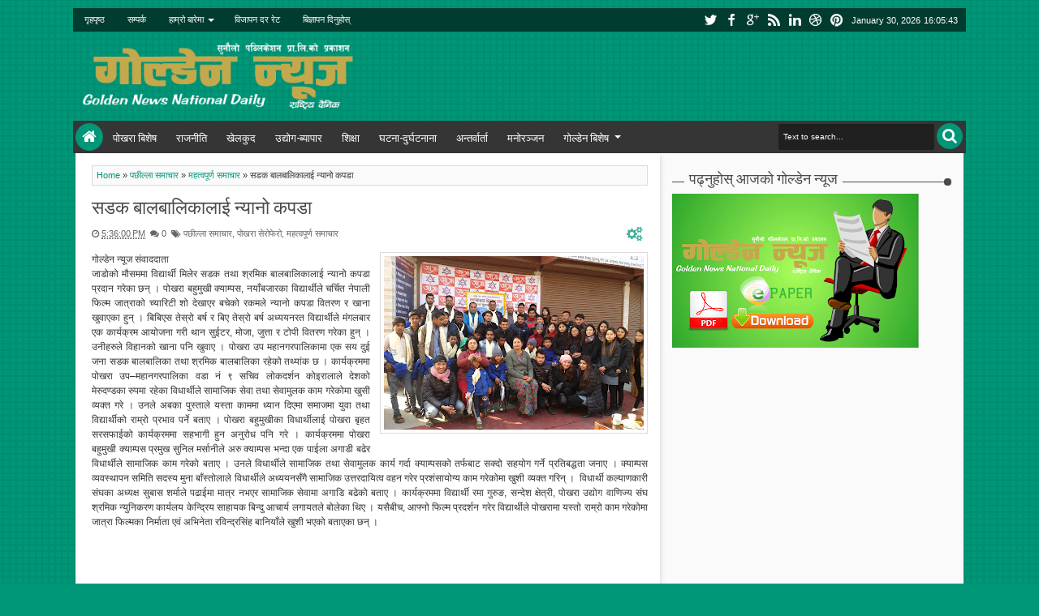

--- FILE ---
content_type: text/javascript; charset=UTF-8
request_url: http://www.goldennews.com.np/feeds/posts/default/-/%E0%A4%AE%E0%A4%B9%E0%A4%A4%E0%A5%8D%E0%A4%B5%E0%A4%AA%E0%A5%82%E0%A4%B0%E0%A5%8D%E0%A4%A3%20%E0%A4%B8%E0%A4%AE%E0%A4%BE%E0%A4%9A%E0%A4%BE%E0%A4%B0?max-results=6&orderby=published&alt=json-in-script&callback=jQuery18306753464794059338_1769789135773&_=1769789136111
body_size: 16028
content:
// API callback
jQuery18306753464794059338_1769789135773({"version":"1.0","encoding":"UTF-8","feed":{"xmlns":"http://www.w3.org/2005/Atom","xmlns$openSearch":"http://a9.com/-/spec/opensearchrss/1.0/","xmlns$blogger":"http://schemas.google.com/blogger/2008","xmlns$georss":"http://www.georss.org/georss","xmlns$gd":"http://schemas.google.com/g/2005","xmlns$thr":"http://purl.org/syndication/thread/1.0","id":{"$t":"tag:blogger.com,1999:blog-6918182058437865082"},"updated":{"$t":"2024-11-06T08:29:36.323+05:45"},"category":[{"term":"पछील्ला समाचार"},{"term":"पोखरा सेरोफेरो"},{"term":"महत्वपूर्ण समाचार"},{"term":"संघ संस्था गतिबिधी"},{"term":"राजनीति"},{"term":"Flash"},{"term":"लेख रचना"},{"term":"PDF"},{"term":"सम्पादकीय"},{"term":"शिक्षा"},{"term":"खेलकुद"},{"term":"पछील्ला समाचार पोखरा सेरोफेरो"},{"term":"मनोरञ्जन"},{"term":"गतिबिधी"},{"term":"खेलकुद गतिबिधी"},{"term":"शिक्षा गतिबिधी"},{"term":"कला-साहित्य"},{"term":"ब्यापार गतिबिधी"},{"term":"संस्था गतिबिधी"},{"term":"स्वास्थ्य-जीवनशैली"},{"term":"उद्योग-ब्यापार"},{"term":"पछील्ला समाचार  पोखरा सेरोफेरो"},{"term":"घटना दुर्घटना"},{"term":"कला"},{"term":"समहत्वपूर्ण समाचार"},{"term":"पछील्ला समाचार   महत्वपूर्ण समाचार"},{"term":"घटना गतिबिधी"},{"term":"स्वास्थ्य"},{"term":"पछील्लासमाचार पोखरा सेरोफेरो"},{"term":"पछील्ला  समाचार"},{"term":"पछील्ला समाचार  राजनीति"},{"term":"घटना"},{"term":"पछील्लासमाचार पोखरा सेरोफेरो महत्वपूर्ण समाचार"},{"term":"ब्यापार"},{"term":". कला-साहित्य"},{"term":"पछील्ला समाचार  महत्वपूर्ण समाचार"},{"term":".महत्वपूर्ण समाचार"},{"term":"पछील्ला समाचार पोखरा सेरोफेरो महत्वपूर्ण समाचार"},{"term":"राजनीति गतिबिधी"},{"term":"बिज्ञान-प्रबिधि"},{"term":"प्रवास"},{"term":"पछील्ला समाचार महत्वपूर्ण समाचार"},{"term":"शिक्षf"},{"term":"अन्तराष्ट्रिय"},{"term":"पछील्ला समाचार राजनीति"},{"term":"पछील्ला समाचार. महत्वपूर्ण समाचार"},{"term":"महत्वपुर्ण तस्वीर"},{"term":"राजनीति समाचार"},{"term":"पछील्ला समाचार."},{"term":"ब्यापारगतिबिधी"},{"term":"पछील्ला समाचार  कला-साहित्य"},{"term":"राजनीति महत्वपूर्ण समाचार"},{"term":"दुर्घटना"},{"term":"विचित्र संसार"},{"term":"अन्तर्वार्ता"},{"term":"शिक्ष"},{"term":"पछील्ला समाचार  संघ संस्था गतिबिधी"},{"term":"प्रबिधि"},{"term":"पछील्लासमाचार"},{"term":"महत्वपुर्ण"},{"term":"आजका तस्वीर"},{"term":"पछील्ला समाचार  राजनीति महत्वपूर्ण समाचार"},{"term":"समाचार"},{"term":"जीवनशैली"},{"term":"संघ"},{"term":"उद्योग-ब्यापारगतिबिधी"},{"term":"पछील्ला"},{"term":". महत्वपूर्ण समाचार"},{"term":"पछील्ला समाचार   सम्पादकीय"},{"term":"पछील्ला समाचार. कला-साहित्य"},{"term":"आजको राशिफल"},{"term":"उद्योग-ब्यापार गतिबिधी"},{"term":"महत्वपूर्ण"},{"term":"र पोखरा सेरोफेरो"},{"term":"राजनीति महत्वपूर्ण"},{"term":"समहत्वपूर्ण"},{"term":"-ब्यापार"},{"term":"l राजनीति"},{"term":"पछील्ला  महत्वपूर्ण"},{"term":"पछील्ला  महत्वपूर्ण समाचार"},{"term":"पछील्ला समाचा"},{"term":"पछील्ला समाचार ब्यापारगतिबिधी"},{"term":"ब्यापार महत्वपूर्ण समाचार"},{"term":"ब्यापारग तिबिधी"},{"term":"ब्यापार  गतिबिधी"},{"term":"ब्यापार ग तिबिधी"},{"term":"समाचार पोखरा सेरोफेरो"},{"term":"साहित्य"},{"term":"स्वास्थ्य शिक्षा"},{"term":"-साहित्य"},{"term":"."},{"term":"पछील्ला समाचार   संस्था गतिबिधी"},{"term":"पछील्ला समाचार  कला"},{"term":"पछील्ला समाचार  शिक्षा"},{"term":"पछील्ला समाचार ब्यापार गतिबिधी"},{"term":"पछील्ला समाचार. कला"},{"term":"पछील्ला समाचार. पोखरा सेरोफेरो"},{"term":"पोखरा"},{"term":"पोखरा सेरोफेरो mमहत्वपूर्ण समाचार"},{"term":"ब्यापार  ग तिबिधी"},{"term":"राजनीति संस्था गतिबिधी"},{"term":"सेरोफेरो महत्वपूर्ण"}],"title":{"type":"text","$t":"गोल्डेन न्यूज"},"subtitle":{"type":"html","$t":"राष्ट्रिय दैनिक"},"link":[{"rel":"http://schemas.google.com/g/2005#feed","type":"application/atom+xml","href":"http:\/\/www.goldennews.com.np\/feeds\/posts\/default"},{"rel":"self","type":"application/atom+xml","href":"http:\/\/www.blogger.com\/feeds\/6918182058437865082\/posts\/default\/-\/%E0%A4%AE%E0%A4%B9%E0%A4%A4%E0%A5%8D%E0%A4%B5%E0%A4%AA%E0%A5%82%E0%A4%B0%E0%A5%8D%E0%A4%A3+%E0%A4%B8%E0%A4%AE%E0%A4%BE%E0%A4%9A%E0%A4%BE%E0%A4%B0?alt=json-in-script\u0026max-results=6\u0026orderby=published"},{"rel":"alternate","type":"text/html","href":"http:\/\/www.goldennews.com.np\/search\/label\/%E0%A4%AE%E0%A4%B9%E0%A4%A4%E0%A5%8D%E0%A4%B5%E0%A4%AA%E0%A5%82%E0%A4%B0%E0%A5%8D%E0%A4%A3%20%E0%A4%B8%E0%A4%AE%E0%A4%BE%E0%A4%9A%E0%A4%BE%E0%A4%B0"},{"rel":"hub","href":"http://pubsubhubbub.appspot.com/"},{"rel":"next","type":"application/atom+xml","href":"http:\/\/www.blogger.com\/feeds\/6918182058437865082\/posts\/default\/-\/%E0%A4%AE%E0%A4%B9%E0%A4%A4%E0%A5%8D%E0%A4%B5%E0%A4%AA%E0%A5%82%E0%A4%B0%E0%A5%8D%E0%A4%A3+%E0%A4%B8%E0%A4%AE%E0%A4%BE%E0%A4%9A%E0%A4%BE%E0%A4%B0\/-\/%E0%A4%AE%E0%A4%B9%E0%A4%A4%E0%A5%8D%E0%A4%B5%E0%A4%AA%E0%A5%82%E0%A4%B0%E0%A5%8D%E0%A4%A3+%E0%A4%B8%E0%A4%AE%E0%A4%BE%E0%A4%9A%E0%A4%BE%E0%A4%B0?alt=json-in-script\u0026start-index=7\u0026max-results=6\u0026orderby=published"}],"author":[{"name":{"$t":"PWM"},"uri":{"$t":"http:\/\/www.blogger.com\/profile\/17123017769132999127"},"email":{"$t":"noreply@blogger.com"},"gd$image":{"rel":"http://schemas.google.com/g/2005#thumbnail","width":"16","height":"16","src":"https:\/\/img1.blogblog.com\/img\/b16-rounded.gif"}}],"generator":{"version":"7.00","uri":"http://www.blogger.com","$t":"Blogger"},"openSearch$totalResults":{"$t":"2401"},"openSearch$startIndex":{"$t":"1"},"openSearch$itemsPerPage":{"$t":"6"},"entry":[{"id":{"$t":"tag:blogger.com,1999:blog-6918182058437865082.post-3170889295605510534"},"published":{"$t":"2017-08-16T23:01:00.001+05:45"},"updated":{"$t":"2017-08-16T23:05:30.091+05:45"},"category":[{"scheme":"http://www.blogger.com/atom/ns#","term":"महत्वपूर्ण समाचार"}],"title":{"type":"text","$t":"सिद्धार्थ टोल विकास संस्थाको तीज विशेष कार्यक्रम (फोटो फिचरसहित)"},"content":{"type":"html","$t":"\u003Cdiv dir=\"ltr\" style=\"text-align: left;\" trbidi=\"on\"\u003E\n\u003Cdiv style=\"text-align: justify;\"\u003E\n\u003Ca href=\"https:\/\/blogger.googleusercontent.com\/img\/b\/R29vZ2xl\/AVvXsEiYTMep0AdscfVRIPbuFqroBZeJy9mHRvOIN61IBcsfdSfQR89kiBJtr8Pyg2DEo3hHD1KIq5nEmIJ8vkM4kw0H7Ctn88bAILmz60b6fsaYqPSGe6PTLUyFYDjEdWkHRS8iyN2NnmlLWq4\/s1600\/11.jpg\" imageanchor=\"1\" style=\"clear: right; float: right; margin-bottom: 1em; margin-left: 1em;\"\u003E\u003Cimg border=\"0\" data-original-height=\"522\" data-original-width=\"960\" height=\"217\" src=\"https:\/\/blogger.googleusercontent.com\/img\/b\/R29vZ2xl\/AVvXsEiYTMep0AdscfVRIPbuFqroBZeJy9mHRvOIN61IBcsfdSfQR89kiBJtr8Pyg2DEo3hHD1KIq5nEmIJ8vkM4kw0H7Ctn88bAILmz60b6fsaYqPSGe6PTLUyFYDjEdWkHRS8iyN2NnmlLWq4\/s400\/11.jpg\" width=\"400\" \/\u003E\u003C\/a\u003Eपोखरा : पोखरा लेखनाथ महानगरपालिका वडा नं. ४ स्थित सिद्धार्थ टोल विकास संस्थानले महिलाहरुको \u003C\/div\u003E\n\u003Ca href=\"https:\/\/blogger.googleusercontent.com\/img\/b\/R29vZ2xl\/AVvXsEi7oevYc8LJHUYblJQ_2t2Iqq4ohaKpfeGR5T_hBHZqDJBgDQm8wmov7AQv8wa8uSBmaNorjERD5I_PfeQYuyDYAKp1_aQECKaN-eDbk2xx8HQRVojUpgqonD3ZYF9R9d7o8-jWEdsJkkA\/s1600\/20916166_1580895918629697_2129466112_n.jpg\" imageanchor=\"1\" style=\"clear: right; float: right; margin-bottom: 1em; margin-left: 1em; text-align: justify;\"\u003E\u003Cimg border=\"0\" data-original-height=\"766\" data-original-width=\"602\" height=\"320\" src=\"https:\/\/blogger.googleusercontent.com\/img\/b\/R29vZ2xl\/AVvXsEi7oevYc8LJHUYblJQ_2t2Iqq4ohaKpfeGR5T_hBHZqDJBgDQm8wmov7AQv8wa8uSBmaNorjERD5I_PfeQYuyDYAKp1_aQECKaN-eDbk2xx8HQRVojUpgqonD3ZYF9R9d7o8-jWEdsJkkA\/s320\/20916166_1580895918629697_2129466112_n.jpg\" width=\"251\" \/\u003E\u003C\/a\u003E\u003Cbr \/\u003E\n\u003Cdiv style=\"text-align: justify;\"\u003E\nमहान वर्ष तीजको अवसरमा शुभकामना आदान–प्रदान तथा तीज विशेष कार्यक्रम आयोजना गर्यो । संस्थाकी अध्यक्ष गोमावेदी कोइराला सुवेदीले ‘बाबाको आँगनीमा छिर्कनी मारी खेलौला ....’ बोलको तीज गीत गाएर कार्यक्रमको उद्घाटन गरेकी थिइन ।\u0026nbsp;\u003Cspan style=\"text-align: justify;\"\u003Eकार्यक्रममा बोल्दै पोखरा लेखनाथ महानगरपालिकाकी वातावरण शाखा प्रमुख दुर्गा न्यौपानेले जीत पर्वलाई भड्किलो भनिएकोप्रति दुःख लागेको बताइन । उनले भनिन्–‘पुरुषले जे गर्दा पनि हुने तर महिलाले वर्षको एक पटक तीज विशेष गर्दा भड्किलो भयो भनेर आरोप लगाउँछन् । यो निकै दुःखको कुरा हो ।’ तीजलाई रमाइलो र दिदीबहिनीको दुःख सुखका भावना साट्ने पर्वको रुपमा भएकाले यसलाई मौलिक र परम्परागत रुपमै मनाउन राम्रो हुने उनले बताइन् । उनले भनिन्–‘तीज पर्व पनि समयसापेक्ष बनाउन त जरुरी छ तर मौलिक परम्परा भने मर्न दिनु हुँदैन ।’\u0026nbsp;\u003C\/span\u003E\u003C\/div\u003E\n\u003Cdiv style=\"text-align: justify;\"\u003E\nसंस्थाका वरिष्ठ सल्लाहकार मदनकाजी श्रेष्ठले तीज महिलाहरुको संस्कृति र दुःख सुख साट्ने पर्व बन्नुपर्नेमा जोड दिए । कार्यक्रम संयोजक एवं संस्थाकी निवर्तमान अध्यक्ष पार्वती माकाजूले तीजमार्फत महिलाहरुबीच भावनात्मक सम्वन्ध बढाउन कार्यक्रम आयोजना गरिएको जानकारी दिइन् ।\u0026nbsp;\u003C\/div\u003E\n\u003Cdiv style=\"text-align: justify;\"\u003E\nसंस्थाकी अध्यक्ष गोमादेवी कोइराला सुवेदीले तीज पर्वले महिला दिदीबहिनीमा सुख र शान्ति मिलोस् भन्ने शुभकामना प्रकट गर्दै आगामी दिनमा पनि यस कार्यक्रमलाई निरन्तरता दिने प्रतिवद्धता जनाइन । कार्यक्रममा पोखरा लेखनाथ महानगरपालिका कार्यलयकी सविता ढुङ्गाना, संस्थाकी सचिव सीमा कोइरालाले पनि तीज वर्षको शुभकामना प्रकट गरेका थिए।\u003C\/div\u003E\n\u003Cdiv style=\"text-align: justify;\"\u003E\nकार्यक्रममा सहभागी महिलाहरुले परम्परागत मौलिक संस्कृतिमा आधारित विभिन्न तीज गीतमा नाचेर, दर खाएर रमाइलो गरेका थिए । उक्त अवरमा उत्कृष्ट नृत्य गर्ने गीता सुवेदी, धेरै नृत्य गर्ने विमला केसी, परम्परागत भेषभूषामा सहभागी फूलमाया खैंजू र म्युजिकल चियरमा प्रथम बन्न सफल जमुना आचार्यलाइ नगर पुरस्कार प्रदान गरिएको थियो । \u0026nbsp;\u003C\/div\u003E\n\u003Cdiv class=\"separator\" style=\"clear: both; text-align: justify;\"\u003E\n\u003Ca href=\"https:\/\/blogger.googleusercontent.com\/img\/b\/R29vZ2xl\/AVvXsEj0MioKLCXNfNXF6MZRW5oh7BToHEzeEM_vZx1qllDeIF8oDyhXnCMYTzPoxvXkNWuDEbWGzq4sWp_Vs164Ym-Tw2jk_rlaSfskuxVoHSxPVobwoqPs8f8jSvwdOKeyPVxUZHc2MtOmuLw\/s1600\/4.jpg\" imageanchor=\"1\" style=\"margin-left: 1em; margin-right: 1em;\"\u003E\u003Cimg border=\"0\" data-original-height=\"412\" data-original-width=\"941\" height=\"280\" src=\"https:\/\/blogger.googleusercontent.com\/img\/b\/R29vZ2xl\/AVvXsEj0MioKLCXNfNXF6MZRW5oh7BToHEzeEM_vZx1qllDeIF8oDyhXnCMYTzPoxvXkNWuDEbWGzq4sWp_Vs164Ym-Tw2jk_rlaSfskuxVoHSxPVobwoqPs8f8jSvwdOKeyPVxUZHc2MtOmuLw\/s640\/4.jpg\" width=\"640\" \/\u003E\u003C\/a\u003E\u003C\/div\u003E\n\u003Cdiv class=\"separator\" style=\"clear: both; text-align: justify;\"\u003E\n\u003Cbr \/\u003E\u003C\/div\u003E\n\u003Cdiv class=\"separator\" style=\"clear: both; text-align: justify;\"\u003E\n\u003Cbr \/\u003E\u003C\/div\u003E\n\u003Cdiv class=\"separator\" style=\"clear: both; text-align: justify;\"\u003E\n\u003Ca href=\"https:\/\/blogger.googleusercontent.com\/img\/b\/R29vZ2xl\/AVvXsEja66u4wyr0PENyOsZtqMWh7fzelNSxCqfzKFW-qiv1J_9oNz5ZZvhb4bz8rYo_eigWRWsjCmtIx4n7Xgm2Zj0WyhLINjdSXey6btYrRDn94ZSa3xAeC1nnO3ZwpjqB-E88i45Zv1Z4vR0\/s1600\/2.jpg\" imageanchor=\"1\" style=\"display: inline; margin-left: 1em; margin-right: 1em;\"\u003E\u003Cimg border=\"0\" data-original-height=\"585\" data-original-width=\"925\" height=\"403\" src=\"https:\/\/blogger.googleusercontent.com\/img\/b\/R29vZ2xl\/AVvXsEja66u4wyr0PENyOsZtqMWh7fzelNSxCqfzKFW-qiv1J_9oNz5ZZvhb4bz8rYo_eigWRWsjCmtIx4n7Xgm2Zj0WyhLINjdSXey6btYrRDn94ZSa3xAeC1nnO3ZwpjqB-E88i45Zv1Z4vR0\/s640\/2.jpg\" width=\"640\" \/\u003E\u003C\/a\u003E\u003C\/div\u003E\n\u003Cdiv class=\"separator\" style=\"clear: both; text-align: justify;\"\u003E\n\u003Ca href=\"https:\/\/blogger.googleusercontent.com\/img\/b\/R29vZ2xl\/AVvXsEjZF2MbhPfUXQqXRqBi3UdVYc_3A94CZxHqMLFrCb_GKcPYJs3e1v_5v2VZzNytJOLSk6VHgT-tiL3FuoIpnQZtqjD3-e0jdr2qdgsUOfUAkJKpqsmwGF6hI6bKDMJWnaebawHGx9mrixg\/s1600\/3.jpg\" imageanchor=\"1\" style=\"margin-left: 1em; margin-right: 1em;\"\u003E\u003Cimg border=\"0\" data-original-height=\"412\" data-original-width=\"904\" height=\"289\" src=\"https:\/\/blogger.googleusercontent.com\/img\/b\/R29vZ2xl\/AVvXsEjZF2MbhPfUXQqXRqBi3UdVYc_3A94CZxHqMLFrCb_GKcPYJs3e1v_5v2VZzNytJOLSk6VHgT-tiL3FuoIpnQZtqjD3-e0jdr2qdgsUOfUAkJKpqsmwGF6hI6bKDMJWnaebawHGx9mrixg\/s640\/3.jpg\" width=\"640\" \/\u003E\u003C\/a\u003E\u003C\/div\u003E\n\u003Cdiv class=\"separator\" style=\"clear: both; text-align: justify;\"\u003E\n\u003Cbr \/\u003E\u003C\/div\u003E\n\u003Cdiv class=\"separator\" style=\"clear: both; text-align: justify;\"\u003E\n\u003Ca href=\"https:\/\/blogger.googleusercontent.com\/img\/b\/R29vZ2xl\/AVvXsEinYCJSvV5MB2-H3qdsn7l0JIxcco6M0UlB2B9WZnsfOxWqhhS6J9fCyZH1WG6aLEcheCw7xhBm4OYJkUQAyIvXnBtyZnOBkfDKGf-xmBmwZXllQvdbMPA_IvdZLbFg6ZQaocCd90GSS5A\/s1600\/5.jpg\" imageanchor=\"1\" style=\"margin-left: 1em; margin-right: 1em;\"\u003E\u003Cimg border=\"0\" data-original-height=\"361\" data-original-width=\"960\" height=\"240\" src=\"https:\/\/blogger.googleusercontent.com\/img\/b\/R29vZ2xl\/AVvXsEinYCJSvV5MB2-H3qdsn7l0JIxcco6M0UlB2B9WZnsfOxWqhhS6J9fCyZH1WG6aLEcheCw7xhBm4OYJkUQAyIvXnBtyZnOBkfDKGf-xmBmwZXllQvdbMPA_IvdZLbFg6ZQaocCd90GSS5A\/s640\/5.jpg\" width=\"640\" \/\u003E\u003C\/a\u003E\u003C\/div\u003E\n\u003Cdiv class=\"separator\" style=\"clear: both; text-align: justify;\"\u003E\n\u003Cbr \/\u003E\u003C\/div\u003E\n\u003Cdiv class=\"separator\" style=\"clear: both; text-align: justify;\"\u003E\n\u003Ca href=\"https:\/\/blogger.googleusercontent.com\/img\/b\/R29vZ2xl\/AVvXsEjCIQ8uuNNNyIHpI0HXoxVGbWNdisIs0PyTlmesgwcydsIqiakY0Os3kU2ImePGcjwPO4y3mPj03xyBKIfCYau9VT1276Mptr8R8_JFt0VO1tvDkgjsgLz628Waaq_eYlhi3mSryN6p6FY\/s1600\/1.jpg\" imageanchor=\"1\" style=\"margin-left: 1em; margin-right: 1em;\"\u003E\u003Cimg border=\"0\" data-original-height=\"420\" data-original-width=\"890\" height=\"302\" src=\"https:\/\/blogger.googleusercontent.com\/img\/b\/R29vZ2xl\/AVvXsEjCIQ8uuNNNyIHpI0HXoxVGbWNdisIs0PyTlmesgwcydsIqiakY0Os3kU2ImePGcjwPO4y3mPj03xyBKIfCYau9VT1276Mptr8R8_JFt0VO1tvDkgjsgLz628Waaq_eYlhi3mSryN6p6FY\/s640\/1.jpg\" width=\"640\" \/\u003E\u003C\/a\u003E\u003C\/div\u003E\n\u003Cdiv class=\"separator\" style=\"clear: both; text-align: justify;\"\u003E\n\u003Cbr \/\u003E\u003C\/div\u003E\n\u003Cdiv class=\"separator\" style=\"clear: both; text-align: justify;\"\u003E\n\u003Ca href=\"https:\/\/blogger.googleusercontent.com\/img\/b\/R29vZ2xl\/AVvXsEjrNz6_JHKjDOpLaZ7nCZrfxU4sM6ffJFPFqg67KBy6vkvI0bp21kpFTV9siAh989CMV4mgZhexKXLW43p0PZfEwP-jgTjJQj0oXj-IzcXoTPFeU8Jp75wPJs9qzB7lIgtDs1P7Kj3ZnAI\/s1600\/6.jpg\" imageanchor=\"1\" style=\"margin-left: 1em; margin-right: 1em;\"\u003E\u003Cimg border=\"0\" data-original-height=\"529\" data-original-width=\"960\" height=\"352\" src=\"https:\/\/blogger.googleusercontent.com\/img\/b\/R29vZ2xl\/AVvXsEjrNz6_JHKjDOpLaZ7nCZrfxU4sM6ffJFPFqg67KBy6vkvI0bp21kpFTV9siAh989CMV4mgZhexKXLW43p0PZfEwP-jgTjJQj0oXj-IzcXoTPFeU8Jp75wPJs9qzB7lIgtDs1P7Kj3ZnAI\/s640\/6.jpg\" width=\"640\" \/\u003E\u003C\/a\u003E\u003C\/div\u003E\n\u003Cdiv class=\"separator\" style=\"clear: both; text-align: center;\"\u003E\n\u003Ca href=\"https:\/\/blogger.googleusercontent.com\/img\/b\/R29vZ2xl\/AVvXsEgNR6s4_3FKYC0UWxzkCoqGSobwtMFSB49v1WUxKkwXSIrfdXkZWmeIPqgEGVnlO7aKpNER-mGE7zH7kkI9FAQhLeWQbN3LQ-9F27K6c3QEzFtV8gJVNHlb5NI3JXEN2pD_wKPDmiZOGEY\/s1600\/77.jpg\" imageanchor=\"1\" style=\"clear: right; float: right; margin-bottom: 1em; margin-left: 1em; text-align: justify;\"\u003E\u003Cimg border=\"0\" data-original-height=\"523\" data-original-width=\"778\" height=\"428\" src=\"https:\/\/blogger.googleusercontent.com\/img\/b\/R29vZ2xl\/AVvXsEgNR6s4_3FKYC0UWxzkCoqGSobwtMFSB49v1WUxKkwXSIrfdXkZWmeIPqgEGVnlO7aKpNER-mGE7zH7kkI9FAQhLeWQbN3LQ-9F27K6c3QEzFtV8gJVNHlb5NI3JXEN2pD_wKPDmiZOGEY\/s640\/77.jpg\" width=\"640\" \/\u003E\u003C\/a\u003E\u003C\/div\u003E\n\u003C\/div\u003E\n"},"link":[{"rel":"replies","type":"application/atom+xml","href":"http:\/\/www.goldennews.com.np\/feeds\/3170889295605510534\/comments\/default","title":"Post Comments"},{"rel":"replies","type":"text/html","href":"http:\/\/www.goldennews.com.np\/2017\/08\/blog-post_16.html#comment-form","title":"0 Comments"},{"rel":"edit","type":"application/atom+xml","href":"http:\/\/www.blogger.com\/feeds\/6918182058437865082\/posts\/default\/3170889295605510534"},{"rel":"self","type":"application/atom+xml","href":"http:\/\/www.blogger.com\/feeds\/6918182058437865082\/posts\/default\/3170889295605510534"},{"rel":"alternate","type":"text/html","href":"http:\/\/www.goldennews.com.np\/2017\/08\/blog-post_16.html","title":"सिद्धार्थ टोल विकास संस्थाको तीज विशेष कार्यक्रम (फोटो फिचरसहित)"}],"author":[{"name":{"$t":"Anonymous"},"uri":{"$t":"http:\/\/www.blogger.com\/profile\/15299094058309061950"},"email":{"$t":"noreply@blogger.com"},"gd$image":{"rel":"http://schemas.google.com/g/2005#thumbnail","width":"16","height":"16","src":"https:\/\/img1.blogblog.com\/img\/b16-rounded.gif"}}],"media$thumbnail":{"xmlns$media":"http://search.yahoo.com/mrss/","url":"https:\/\/blogger.googleusercontent.com\/img\/b\/R29vZ2xl\/AVvXsEiYTMep0AdscfVRIPbuFqroBZeJy9mHRvOIN61IBcsfdSfQR89kiBJtr8Pyg2DEo3hHD1KIq5nEmIJ8vkM4kw0H7Ctn88bAILmz60b6fsaYqPSGe6PTLUyFYDjEdWkHRS8iyN2NnmlLWq4\/s72-c\/11.jpg","height":"72","width":"72"},"thr$total":{"$t":"0"}},{"id":{"$t":"tag:blogger.com,1999:blog-6918182058437865082.post-5168561652625973567"},"published":{"$t":"2017-08-12T22:15:00.001+05:45"},"updated":{"$t":"2017-08-12T22:15:51.894+05:45"},"category":[{"scheme":"http://www.blogger.com/atom/ns#","term":"महत्वपूर्ण समाचार"}],"title":{"type":"text","$t":"धादिङका विद्यार्थीहरु पोखरामा संगठित, सभापतिमा सिटौला"},"content":{"type":"html","$t":"\u003Cdiv dir=\"ltr\" style=\"text-align: left;\" trbidi=\"on\"\u003E\n\u003Cdiv style=\"text-align: justify;\"\u003E\n\u003Ca href=\"https:\/\/blogger.googleusercontent.com\/img\/b\/R29vZ2xl\/AVvXsEiKMDjcUJxZxx-7k82fLFdnhhqnRsLQ4ZOxT8IkT1UJQTAmErvEpA3NNRU1_wu8V4QhXY_FJ5IlsQekco9ZTC2-vqVhP20XXU_kAkkeyYupKvdwINnYxCcWPRqgobt6_h1MOdPZsxqE0YU\/s1600\/Dhading.jpg\" imageanchor=\"1\" style=\"clear: right; float: right; margin-bottom: 1em; margin-left: 1em;\"\u003E\u003Cimg border=\"0\" data-original-height=\"516\" data-original-width=\"873\" height=\"236\" src=\"https:\/\/blogger.googleusercontent.com\/img\/b\/R29vZ2xl\/AVvXsEiKMDjcUJxZxx-7k82fLFdnhhqnRsLQ4ZOxT8IkT1UJQTAmErvEpA3NNRU1_wu8V4QhXY_FJ5IlsQekco9ZTC2-vqVhP20XXU_kAkkeyYupKvdwINnYxCcWPRqgobt6_h1MOdPZsxqE0YU\/s400\/Dhading.jpg\" width=\"400\" \/\u003E\u003C\/a\u003Eपोखरा : पोखराका विभिन्न कलेजमा अध्ययनरत लोकतन्त्रमा आस्था राख्ने धादिङवासी विद्यार्थीहरु\u003C\/div\u003E\nसंगठित भएका छन् । शनिबार पृथ्वीनारायण क्याम्पसमा आयोजित एक भेलाले नेपाल विद्यार्थी संघ गठन गरेका छन्। नेविसंघ नेपाली कांग्रेस, धादिङ–पोखरा सम्पर्क सदनको भातृ संगठन हो । \u0026nbsp;\u003Cspan style=\"text-align: justify;\"\u003Eभेलाले नेविसंघको सभापतिमा धादिङ त्रिपुरासुन्दरी गाउँपालिकाका हरिकृष्ण सिटौला चयन भएका छन् । संघको उपसभापतिमा धादिङ त्रिपुरासुन्दरी गाउँपालिकाकै जानुका अधिकारी, सचिवमा नीलकण्ठ नगरपालिकाका राकेश श्रेष्ठ, सह–सचिवमा ज्वालामुखी गाउँपालिकाकी सामना अधिकारी र त्रिपुरासुन्दरी गाउँपालिकाकी सुनिता देवकोटा, कोषाध्यक्षमा त्रिपुरासुन्दरी गाउँपालिकाका सुरेन्द्र खाँड, सह–कोषाध्यक्षमा त्रिपुरासुन्दरी गाउँपालिकाकी लक्ष्मी देवकोटा चयन भएका छन्।\u0026nbsp;\u003C\/span\u003E\u003Cbr \/\u003E\n\u003Cdiv style=\"text-align: justify;\"\u003E\nसंघको कार्यसमिति सदस्य पदमा नीलकण्ठ नगरपालिकाका नविन थपलिया, राजु मगर, टीका गुरुङ, रीता लम्साल धमला, आलोक बानियाँ, रुवीभ्याली गाउँपालिकाका हरिबहादुर श्रेष्ठ, सुविना मगर, \u0026nbsp;शान्ति श्रेष्ठ, रिजन भुजेल र ज्योती ढकाल रहेका छन् । संघमा आवद्ध पदाधिकारी एवं सदस्यहरु पृथ्वीनारायण क्याम्पस, जनप्रिय क्याम्पस, कन्या क्याम्पस, महेन्द्र बहुमुखी क्याम्पस, कालिका क्याम्पस, राष्ट्रिय उमावि, छोरेपाटन उमावि लगायतमा अध्ययनरत छन् ।\u0026nbsp;\u003C\/div\u003E\n\u003Cdiv style=\"text-align: justify;\"\u003E\nसभापतिमा चयन भएपछि बोल्दै नेविसंघ सभापति सिटौलाले विद्यार्थीहरुको हक अधिकार स्थापित गर्न र विद्यार्थीमाथि आइपरेका समस्या समाधानका लागि सामूहिक रुपमा लाग्न संगठनको आवश्यकता परेको बताए । उनले धादिङका विद्यार्थीहरुमा आइपर्ने जस्तोसुकै समस्यामा आफू डटेर लाग्ने प्रतिवद्धता जनाए । उप–सभापति अधिकारीले आपसी भाइचाराको सम्वन्ध स्थापित तथा विद्यार्थीहरुमा परेको समस्यामा मुकाविला गर्न आफूहरु संगठित भएको स्पष्ट पारिन् ।\u0026nbsp;\u003C\/div\u003E\n\u003Cdiv style=\"text-align: justify;\"\u003E\nभेलाको उद्घाटन गर्दै नेविसंघका केन्द्रीय सदस्य भानुभक्त ढकालले विद्यार्थीलाई पर्ने हरकिसिमको सहयोग गर्न आफू र सिङ्गो नेविसंघ तयार रहेको बताए । उनले धादिङ नेविसंघको जस्तै रचनात्मक संगठन निर्माणमा देश भरका युवा विद्यार्थी अगाडि बढ्न सके नेविसंघ तथा नेपाली कांग्रेसको भविष्य उज्वल हुने स्पष्ट पारे ।\u0026nbsp;\u003C\/div\u003E\n\u003Cdiv style=\"text-align: justify;\"\u003E\nनेपाली कांग्रेस, धादिङ–पोखरा सम्पर्क सदनका सभापति केदार धमलाले हिजोका दिनमा जेजस्तो अवस्था रहेपनि अवका युवाहरुले संगठनलाई मजबूत बनाएर अघि बढ्ने विश्वास व्यक्त गरे । उनले राज्यका हरेक निकायमा वामपंथीहरु हावी हुँदै गएको अवस्थामा यसलाई चिरेर अघि बढ्न नेविसंघका नेताहरुलाई आग्रह गरे।\u0026nbsp;\u003C\/div\u003E\n\u003Cdiv style=\"text-align: justify;\"\u003E\nभेलामा नेविसंघका केन्द्रीय सदस्य गोपाल गुरुङ, पृथ्वीनारायण क्याम्पसका पूर्व इकाई सभापति मोहन पण्डित, नेविसंघ स्याङ्जाका सभापति अजित क्षेत्री, पृथ्वीनारायण क्याम्पस इकाई सभापति दीपक शर्मा वाग्ले, बाग्लुङका विद्यार्थी नेता निरज ठकुरी, स्याङ्जाका विनोद केसी, नेपाली कांग्रेस धादिङ–पोखरा सम्पर्क सदनका सदस्य टेकबहादुर थपलिया, विद्यार्थी नेताहरु राकेश श्रेष्ठ, लक्ष्मी देवकोटा लगायतले आ–आफ्नो भनाइ राखेका थिए ।\u003C\/div\u003E\n\u003Cdiv style=\"text-align: justify;\"\u003E\n\u003Cbr \/\u003E\u003C\/div\u003E\n\u003C\/div\u003E\n"},"link":[{"rel":"replies","type":"application/atom+xml","href":"http:\/\/www.goldennews.com.np\/feeds\/5168561652625973567\/comments\/default","title":"Post Comments"},{"rel":"replies","type":"text/html","href":"http:\/\/www.goldennews.com.np\/2017\/08\/blog-post_12.html#comment-form","title":"0 Comments"},{"rel":"edit","type":"application/atom+xml","href":"http:\/\/www.blogger.com\/feeds\/6918182058437865082\/posts\/default\/5168561652625973567"},{"rel":"self","type":"application/atom+xml","href":"http:\/\/www.blogger.com\/feeds\/6918182058437865082\/posts\/default\/5168561652625973567"},{"rel":"alternate","type":"text/html","href":"http:\/\/www.goldennews.com.np\/2017\/08\/blog-post_12.html","title":"धादिङका विद्यार्थीहरु पोखरामा संगठित, सभापतिमा सिटौला"}],"author":[{"name":{"$t":"Anonymous"},"uri":{"$t":"http:\/\/www.blogger.com\/profile\/15299094058309061950"},"email":{"$t":"noreply@blogger.com"},"gd$image":{"rel":"http://schemas.google.com/g/2005#thumbnail","width":"16","height":"16","src":"https:\/\/img1.blogblog.com\/img\/b16-rounded.gif"}}],"media$thumbnail":{"xmlns$media":"http://search.yahoo.com/mrss/","url":"https:\/\/blogger.googleusercontent.com\/img\/b\/R29vZ2xl\/AVvXsEiKMDjcUJxZxx-7k82fLFdnhhqnRsLQ4ZOxT8IkT1UJQTAmErvEpA3NNRU1_wu8V4QhXY_FJ5IlsQekco9ZTC2-vqVhP20XXU_kAkkeyYupKvdwINnYxCcWPRqgobt6_h1MOdPZsxqE0YU\/s72-c\/Dhading.jpg","height":"72","width":"72"},"thr$total":{"$t":"0"}},{"id":{"$t":"tag:blogger.com,1999:blog-6918182058437865082.post-7428476506696281906"},"published":{"$t":"2017-08-09T21:42:00.000+05:45"},"updated":{"$t":"2017-08-09T22:25:59.630+05:45"},"category":[{"scheme":"http://www.blogger.com/atom/ns#","term":"महत्वपूर्ण समाचार"}],"title":{"type":"text","$t":"एमाले धादिङ–पोखरा सम्पर्क मञ्चको नेतृत्व लिन आधा दर्जन आकांक्षी"},"content":{"type":"html","$t":"\u003Cdiv dir=\"ltr\" style=\"text-align: left;\" trbidi=\"on\"\u003E\n\u003Ca href=\"https:\/\/blogger.googleusercontent.com\/img\/b\/R29vZ2xl\/AVvXsEgDOauTUvxelE-AvZn9Az-xcLy0d1h9nWpTWBBrvqLx2rUPAsxOScNyfWKjo1BbpJocQGc-PaSq0zTV6RPb5DEbg0dm_73LQqRPUYfwinv-CnVbpMJFgTEv02ITUSN1BSAHHZEIKK8McUc\/s1600\/uml.jpg\" imageanchor=\"1\" style=\"clear: right; float: right; margin-bottom: 1em; margin-left: 1em; text-align: justify;\"\u003E\u003Cimg border=\"0\" data-original-height=\"1600\" data-original-width=\"1561\" height=\"400\" src=\"https:\/\/blogger.googleusercontent.com\/img\/b\/R29vZ2xl\/AVvXsEgDOauTUvxelE-AvZn9Az-xcLy0d1h9nWpTWBBrvqLx2rUPAsxOScNyfWKjo1BbpJocQGc-PaSq0zTV6RPb5DEbg0dm_73LQqRPUYfwinv-CnVbpMJFgTEv02ITUSN1BSAHHZEIKK8McUc\/s400\/uml.jpg\" width=\"390\" \/\u003E\u003C\/a\u003E\u003Cbr \/\u003E\n\u003Cdiv style=\"text-align: justify;\"\u003E\nपोखरा २५ साउन : नेकपा एमाले धादिङ–पोखरा सम्पर्क मञ्चको पाचौं अधिवेशन एवं तीजको अवसरमा दर खुवाउने कार्यक्रम पोखरामा हुँदेछ । कार्यक्रम आगामी भदौ ३ गते हुनेछ । उक्त अवसरमा धादिङ जिल्लाका निर्वाचित जनप्रतिनिधिलाई सम्मान गर्ने कार्यक्रम समेत रहेको मञ्चका अध्यक्ष वेनी पाठकले गोल्डेन न्यूज दैनिकलाई जानकारी दिए ।\u003C\/div\u003E\n\u003Cdiv style=\"text-align: justify;\"\u003E\nकार्यक्रममा नेकपा एमालेका पोलिटव्यूरो सदस्य, सांसद एवं पूर्व मन्त्री राजेन्द्र पाण्डे प्रमुख अतिथिको रुपमा सहभागी हुने अध्यक्ष पाठकले जानकारी दिए । पाठकका अनुसार नेकपा एमाले धादिङका अध्यक्ष भूमी त्रिपाठी, जिल्ला समन्वय समिति धादिङका प्रमुख जगन्नाथ नेपाल, धुनीवेशी नगरपालिकाका प्रमुख बालकृष्ण आचार्य, नेत्रावती गाउँपालिकाका प्रमुख दुर्गाकुमार शाक्य (नारायण), गंगाजमूना गाउँपालिकाका प्रमुख बलबहादुर अधिकारी, सिद्धलेक गाउँपालिकाका प्रमुख प्रेमनाथ सिलवाल, गल्छी गाउँपालिकाका प्रमुख कृष्णहरि श्रेष्ठ, थाक्रे गाउँपालिकाका प्रमुख रामकुमार आचार्य र ज्वालामुखी गाउँपालिका का उप–प्रमुख जानुका सिंखडा पनि कार्यक्रममा सहभागी हुनेछन् ।\u0026nbsp;\u003C\/div\u003E\n\u003Cdiv style=\"text-align: justify;\"\u003E\nकार्यक्रम सम्पन्न गर्नका लागि मञ्चका सल्लाहकार संयोजक वीरबहादुर थापा मूल संयोजक, अध्यक्ष वेनी पाठक अतिथि सत्कार संयोजक, उपाध्यक्ष प्रेम थापा मञ्च व्यवस्थापन संयोजक, सह–सचिव योग प्रसाद सापकोटा प्रचार–प्रसार संयोजक, कोषाध्यक्ष समीर अर्याल अर्थ संकलन संयोजक र सदस्य वेदबहादुर तामाङ युवा परिचालन संयोजक रहेको प्रचार–प्रसार संयोजक योग प्रसाद सापकोटाले जानकारी दिए । सापकोटाका अनुसार कार्यक्रमको प्रचार–प्रसारलाई तीव्र पारिएको छ भने कार्यक्रम मूल संयोजक थापाका अनुसार कार्यक्रमको सबै तयारीलाई तीव्र बनाइएको छ ।\u003C\/div\u003E\n\u003Cdiv style=\"text-align: justify;\"\u003E\n\u003Ca href=\"https:\/\/blogger.googleusercontent.com\/img\/b\/R29vZ2xl\/AVvXsEhlQP2zBqNfKjah64x5543PNs0FcvNqcmDayk8HfkARG09xJ-gfcPZyQMFZQR_M-idoMpLRkzvYuQdkqH7YA3pDFJ1JGRAOwfE_Av6PH6GKq0JL3D4kU6RY9lijvTBzKGROafsVclcquLQ\/s1600\/20626668_2367765060115575_7085209952656457460_o.jpg\" imageanchor=\"1\" style=\"clear: right; float: right; margin-bottom: 1em; margin-left: 1em;\"\u003E\u003Cimg border=\"0\" data-original-height=\"720\" data-original-width=\"519\" height=\"400\" src=\"https:\/\/blogger.googleusercontent.com\/img\/b\/R29vZ2xl\/AVvXsEhlQP2zBqNfKjah64x5543PNs0FcvNqcmDayk8HfkARG09xJ-gfcPZyQMFZQR_M-idoMpLRkzvYuQdkqH7YA3pDFJ1JGRAOwfE_Av6PH6GKq0JL3D4kU6RY9lijvTBzKGROafsVclcquLQ\/s400\/20626668_2367765060115575_7085209952656457460_o.jpg\" width=\"287\" \/\u003E\u003C\/a\u003Eअधिवेशनले नयाँ नेतृत्व समेत चयन गर्ने भएकाले यो कार्यक्रमलाई महत्वका साथ हेरिएको छ । अधिवेशनबाट मञ्चको नेतृत्व लिन आधा दर्जनले चाहना गरेका छन् । नाम नखुलेका तर भित्र–भित्रै लविङ गरेर नेतृत्व लिन चाहनेको संख्या करिब एक दर्जन रहेको बुझिन्छ । वर्तमान अध्यक्ष वेनी पाठकले नै नेतृत्व दोहोर्याउने सम्भावना वलियो रहेको स्रोतले बताएको छ । स्रोतका अनुसार बाहिर खुलेर नलागेपनि उनले भित्रिरुपमा अझ एक कार्यकाल नेतृत्व दोहोर्याउने सम्भावना छ । गोल्डेन न्यूज दैनिकसंग कुरा गर्दै अध्यक्ष पाठकले घुमाउरो भाषामा भने–‘सबै साथीहरुले मलाइ पुनः नेतृत्व लिन आग्रह गरेका छन् तर मेरो चाहना भने छैन ।’ पाठकले नेतृत्वमा चाहना गरे सर्वसम्मत हुने सम्भावना रहेको पनि बताइन्छ ।\u003C\/div\u003E\n\u003Cdiv style=\"text-align: justify;\"\u003E\n\u0026nbsp;नेतृत्वमा चाहना गर्ने अन्य व्यक्तित्वहरुमा सल्लाहकार परिषद संयोजक वीरबहादुर थापा, वरिष्ठ उपाध्यक्ष अर्जुन खतिवडा, उपाध्यक्षद्वय शेरबहादुर अधिकारी र प्रेम थापाका साथै वर्तमान सचिव गोकर्ण अधिकारी रहेका छन् । वीरबहादुर थापा वर्तमान नेतृत्व चयन गर्दा पनि अध्यक्ष पदका दावेदार थिए । अध्यक्ष पदमा उम्मेदवारी घोषणा गरेर पनि वीरबहादुरले वर्तमान अध्यक्ष वेनी पाठकलाई नेतृत्व सुम्पिएका थिए । यसैका कारण पनि उनी यसपटक नेतृत्वका प्रमुख दावेदार मानिन्छन् । उनी जे गरेर भएपनि मञ्चको नेतृत्व नछाड्ने मनस्थितिमा छन् ।\u003C\/div\u003E\n\u003Cdiv style=\"text-align: justify;\"\u003E\nनेतृत्वमा चाहना गरेका वरिष्ठ उपाध्यक्ष खतिवडा पनि नेतृत्व लिन खुलेर लागेका छन् । स्रोतका अनुसार उनले आफू निकटका नेता कार्यकर्ताहरुसंग लविङ समेत थालिसकेका छन् भने उपाध्यक्षद्वय शेरबहादुर अधिकारी र प्रेम थापाले नेतृत्व लिन चाहना गरेपनि उनीहरुको सम्भावना ज्यादै न्यून रहेको छ । तर प्रेम\u0026nbsp;थापा वरिष्ठ उपाध्यक्ष पदको बलियो दावेदार रहेको समेत बताइन्छ । कतिपय कार्यकर्ताले प्रेम थापासंग सबैलाई मिलाएर अघि बढ्न सक्ने खुबी भएको भन्दै थापालाई नै अध्यक्ष बनाउन पार्टी नेतृत्वलाई दवाव दिइरहेको स्रोत बताउँछ ।\u0026nbsp;थापा जिल्लामा पनि प्रभावशाली व्यक्तित्वका रुपमा परिचित छन् ।\u003C\/div\u003E\n\u003Cdiv style=\"text-align: justify;\"\u003E\nवर्तमान अध्यक्ष पाठकले वीरबहादुर थापा र अर्जुन खतिवडालाई नेतृत्व सुम्पन तयार नरहेको बताइन्छ । पाठकले आफ्नो विकल्प खोज्नुपरेमा वर्तमान सचिव गोकर्ण अधिकारीलाई नेतृत्व सुम्पन चाहेका छन् । यसो हुन सके निवर्तमान अध्यक्ष कृष्णबहादुर लम्साल पनि सहमत हुन सक्ने सम्भावना रहेको स्रोत बताउँछ । लम्साल बाहिरीरुपमा वीरबहादुरले नेतृत्व गर्नुपर्छ भन्दै गरेपनि भित्रिरुपमा थापालाई नेतृत्व दिन तयार नभएको बताइन्छ । एमाले केन्द्रको दुई लाइन संघर्ष मञ्चमा पनि रहेकाले दुवै खेमालाई पदाधिकारीमा मिलाएर अघि बढ्नुपर्नेमा कार्यकर्ताहरुले जोड छ । विशेषगरि मञ्चमा संस्थापन पक्ष हावी भएपनि \u0026nbsp;जिल्लाबाट आउने नेताहरुको प्रत्यक्ष प्रभाव नेतृत्व चयनमा\u0026nbsp;पर्न सक्ने देखिन्छ । किनकि जिल्लामा एमाले संस्थापन पक्षको भन्दा माधवकुमार नेपाल पक्षको प्रभाव बढी छ । मञ्चको सचिव पदमा वर्तमान सह–सचिव योग प्रसाद सापकोटा र कोषाध्यक्ष समीर अर्यालको चर्चा छ भने कोषाध्यक्ष पदमा सरस्वती श्रेष्ठ सरु र सरोज कुँवरको नाम चर्चामा छ ।\u003C\/div\u003E\n\u003Cdiv style=\"text-align: justify;\"\u003E\n\u003Cbr \/\u003E\u003C\/div\u003E\n\u003C\/div\u003E\n"},"link":[{"rel":"replies","type":"application/atom+xml","href":"http:\/\/www.goldennews.com.np\/feeds\/7428476506696281906\/comments\/default","title":"Post Comments"},{"rel":"replies","type":"text/html","href":"http:\/\/www.goldennews.com.np\/2017\/08\/blog-post_9.html#comment-form","title":"0 Comments"},{"rel":"edit","type":"application/atom+xml","href":"http:\/\/www.blogger.com\/feeds\/6918182058437865082\/posts\/default\/7428476506696281906"},{"rel":"self","type":"application/atom+xml","href":"http:\/\/www.blogger.com\/feeds\/6918182058437865082\/posts\/default\/7428476506696281906"},{"rel":"alternate","type":"text/html","href":"http:\/\/www.goldennews.com.np\/2017\/08\/blog-post_9.html","title":"एमाले धादिङ–पोखरा सम्पर्क मञ्चको नेतृत्व लिन आधा दर्जन आकांक्षी"}],"author":[{"name":{"$t":"Anonymous"},"uri":{"$t":"http:\/\/www.blogger.com\/profile\/15299094058309061950"},"email":{"$t":"noreply@blogger.com"},"gd$image":{"rel":"http://schemas.google.com/g/2005#thumbnail","width":"16","height":"16","src":"https:\/\/img1.blogblog.com\/img\/b16-rounded.gif"}}],"media$thumbnail":{"xmlns$media":"http://search.yahoo.com/mrss/","url":"https:\/\/blogger.googleusercontent.com\/img\/b\/R29vZ2xl\/AVvXsEgDOauTUvxelE-AvZn9Az-xcLy0d1h9nWpTWBBrvqLx2rUPAsxOScNyfWKjo1BbpJocQGc-PaSq0zTV6RPb5DEbg0dm_73LQqRPUYfwinv-CnVbpMJFgTEv02ITUSN1BSAHHZEIKK8McUc\/s72-c\/uml.jpg","height":"72","width":"72"},"thr$total":{"$t":"0"}},{"id":{"$t":"tag:blogger.com,1999:blog-6918182058437865082.post-6066482898208691967"},"published":{"$t":"2017-07-29T23:00:00.002+05:45"},"updated":{"$t":"2017-07-29T23:00:27.467+05:45"},"category":[{"scheme":"http://www.blogger.com/atom/ns#","term":"महत्वपूर्ण समाचार"}],"title":{"type":"text","$t":"कांग्रेस वरिष्ठ नेता रामचन्द्र पौडेल पोखरामा, अबपनि कांग्रेस पराजित भए दुर्भाग्य हुने चेतावनी"},"content":{"type":"html","$t":"\u003Cdiv dir=\"ltr\" style=\"text-align: left;\" trbidi=\"on\"\u003E\n\u003Cdiv style=\"text-align: justify;\"\u003E\n\u003Ca href=\"https:\/\/blogger.googleusercontent.com\/img\/b\/R29vZ2xl\/AVvXsEgmJ2y-K9drZWb-WVL5oL24rZkdaZHfu2tWrXPShrs7Z-3CUzs_qJkMag3B7V04jWIextwW28C-Vs4isfq5AU2zEuxkZ81WY_rr5y_5EmOewuSGG7EqAHM18uvpXu1W7agNHyL9dye7b3I\/s1600\/ramchandra-poudel.jpg\" imageanchor=\"1\" style=\"clear: right; display: inline !important; float: right; margin-bottom: 1em; margin-left: 1em; text-align: center;\"\u003E\u003Cimg border=\"0\" data-original-height=\"363\" data-original-width=\"425\" height=\"272\" src=\"https:\/\/blogger.googleusercontent.com\/img\/b\/R29vZ2xl\/AVvXsEgmJ2y-K9drZWb-WVL5oL24rZkdaZHfu2tWrXPShrs7Z-3CUzs_qJkMag3B7V04jWIextwW28C-Vs4isfq5AU2zEuxkZ81WY_rr5y_5EmOewuSGG7EqAHM18uvpXu1W7agNHyL9dye7b3I\/s320\/ramchandra-poudel.jpg\" width=\"320\" \/\u003E\u003C\/a\u003Eपोखरा १४ साउन : नेपाली कांग्रेसका वरिष्ठ नेता रामचन्द्र पौडेलले अब केही महिनाभित्रै दुवै तहको निर्वाचन हुने भएकाले निर्वाचनको तयारीमा जुट्न कांग्रेसका नेता कार्यकर्तालाई निर्देशन दिएका छन् । पोखरामा कास्की कांग्रेसका केही नेता र कार्यकर्तासंगको भेटघाटमा नेता पौडेलले अब हुने निर्वाचनमा नेपाली कांग्रेसले विजय प्राप्त गर्न नसके लोकतन्त्र र नागरिक अधिकार नै संकटमा पर्ने बताए ।\u0026nbsp;\u003C\/div\u003E\n\u003Cdiv style=\"text-align: justify;\"\u003E\nशनिबार साँझ पोखराको लेकसाइडस्थित गुडवील होटलमा आयोजना गरिएको भेटघाट कार्यक्रममा कास्की कांग्रेसका केही पदाधिकारी र सदस्य तथा केही नेता र केही पत्रकार सहभागी थिए । कार्यक्रममा सहभागी कांग्रेसका नेता कार्यकर्ताले स्थानीय तहको चुनावमा कांग्रेस पराजित हुनुमा केही राष्ट्रिय मुद्धा र केही उम्मेदवार चयन प्रक्रिया तथा केही सांगठानिक कमजोरी जस्ता कारण प्रमुख रहेको बताएका थिए ।\u0026nbsp;\u003C\/div\u003E\n\u003Cdiv style=\"text-align: justify;\"\u003E\nकास्कीको स्थानीय तहको निर्वाचनमा पराजित भएका केही उम्मेदवारले अन्तर्घातका कारण मात्र नभएर पार्टी संगठनको कमजोरीका कारण आफूहरु चुनावमा पराजित भएको बताएका थिए भने चुनावमा उम्मेदवार बनेकाहरुले उम्मेदवार चयनमा नै कमजोरी भएका कारण सोचे अनुरुपको नतिजा आउन नसकेको भन्दै चिन्ता प्रकट गरेका थिए । \u0026nbsp;चुनावको विषयमा गम्भीर समीक्षा गरि दोषीलाई कार्वाही गर्न सके आगामी निर्वाचनमा कांग्रेस पहिलोशक्ति बन्ने कार्यकर्ताहरुको विश्वास थियो ।\u0026nbsp;\u003C\/div\u003E\n\u003Cdiv style=\"text-align: justify;\"\u003E\nपहिलो र दोस्रो चरणको स्थानीय तहको चुनावमा कांग्रेसको दोस्रो स्थानमा पुगेकोमा वरिष्ठ नेता पौडेलले समेत चिन्ता प्रकट गरे । उनले भने–‘अब हुने तेस्रो चरणको निर्वाचनमा नेपाली कांग्रेसले धेरै स्थानमा विजय प्राप्त गरेपनि एमालेको बराबरी जस्ता स्थानमा आउन सक्ने तर पहिलो पार्टी हुने अवस्था भने मैले देखेको छैन ।’\u003C\/div\u003E\n\u003Cdiv style=\"text-align: justify;\"\u003E\nनेता पौडेलले प्रदेश तहको निर्वाचनमा चार नं. प्रदेश सहित सबै स्थानबाट नेपाली कांग्रेसलाई पहिलो शक्तिको रुपमा जिताउनुपर्ने मा जोड दिए । ‘अब हुने निर्वाचनमा कांग्रेसले हार्ने र एमालेले बहुमत प्राप्त गर्ने स्थिति आयो भने त्यो देश र जनताका लागि दुर्भाग्य हुनेछ’, नेता पौडेलले भने–‘लोकतन्त्र र नागरिक अधिकार माथि चुनौती थपिनेछ र \u0026nbsp;सर्वसत्तावाद हावी हुनेछ ।’\u003C\/div\u003E\n\u003Cdiv style=\"text-align: justify;\"\u003E\nअब हुने निर्वाचन पूर्व कांग्रेसको सबै तहको कार्यकर्ता सक्रियता पूर्वक संगठन निर्माण र जनताको काममा लाग्नुपर्नेमा जोड दिंदै उनले भने–‘आम सर्वसाधारण, यूवा, वेरोजगार तथा कृषकको हितका लागि रचनात्मक कार्यक्रम गरेर सबैको मन जित्न सक्नुपर्छ ।’\u003C\/div\u003E\n\u003Cdiv style=\"text-align: justify;\"\u003E\nनेपाली कांग्रेसको भागमा परेका मन्त्रालय भन्दा पनि कांग्रेसभित्र पौडेल समूहले प्राप्त गरेका विभिन्न मन्त्रालयको नामै लिएर पौडेलले भने–‘तपाइँहरु ती मन्त्रालयबाट हुन्े कामका लागि योजना लिएर आउनुस् म तुरुन्त काम गर्न लाउनेछु ।’ नेता पौडेलले पार्टी सभापति एवं प्रधानमन्त्री शेरबहादुर देउवालाई पार्टीमा नयाँ उर्जा थप्नका लागि नयाँ ढङ्गले सोच्न र गुटवन्दी अन्त्यका लागि पहल गर्न आफूले आग्रह गरिरहेको समेत स्पष्ट पारे ।\u003C\/div\u003E\n\u003Cdiv class=\"separator\" style=\"clear: both; text-align: center;\"\u003E\n\u003Ca href=\"https:\/\/blogger.googleusercontent.com\/img\/b\/R29vZ2xl\/AVvXsEjFZl97z8z0jSnGigomskooG7lxju3ZX2Bwg2N-607eI4Pn-_tBrAK0gD8ki88WsWb2dIdveBS2r211UIU27xUIUi6BpFbXwpOnf_6VCMVWU2t_s7lNfrjn7bz8fg2qp-B9A0WA3NhoE0Q\/s1600\/20526731_1604943869580373_1263517223_n.jpg\" imageanchor=\"1\" style=\"margin-left: 1em; margin-right: 1em;\"\u003E\u003Cimg border=\"0\" data-original-height=\"540\" data-original-width=\"720\" height=\"480\" src=\"https:\/\/blogger.googleusercontent.com\/img\/b\/R29vZ2xl\/AVvXsEjFZl97z8z0jSnGigomskooG7lxju3ZX2Bwg2N-607eI4Pn-_tBrAK0gD8ki88WsWb2dIdveBS2r211UIU27xUIUi6BpFbXwpOnf_6VCMVWU2t_s7lNfrjn7bz8fg2qp-B9A0WA3NhoE0Q\/s640\/20526731_1604943869580373_1263517223_n.jpg\" width=\"640\" \/\u003E\u003C\/a\u003E\u003C\/div\u003E\n\u003Cdiv style=\"text-align: justify;\"\u003E\n\u003Cbr \/\u003E\u003C\/div\u003E\n\u003Cdiv style=\"text-align: justify;\"\u003E\n\u003Cbr \/\u003E\u003C\/div\u003E\n\u003C\/div\u003E\n"},"link":[{"rel":"replies","type":"application/atom+xml","href":"http:\/\/www.goldennews.com.np\/feeds\/6066482898208691967\/comments\/default","title":"Post Comments"},{"rel":"replies","type":"text/html","href":"http:\/\/www.goldennews.com.np\/2017\/07\/blog-post_7.html#comment-form","title":"0 Comments"},{"rel":"edit","type":"application/atom+xml","href":"http:\/\/www.blogger.com\/feeds\/6918182058437865082\/posts\/default\/6066482898208691967"},{"rel":"self","type":"application/atom+xml","href":"http:\/\/www.blogger.com\/feeds\/6918182058437865082\/posts\/default\/6066482898208691967"},{"rel":"alternate","type":"text/html","href":"http:\/\/www.goldennews.com.np\/2017\/07\/blog-post_7.html","title":"कांग्रेस वरिष्ठ नेता रामचन्द्र पौडेल पोखरामा, अबपनि कांग्रेस पराजित भए दुर्भाग्य हुने चेतावनी"}],"author":[{"name":{"$t":"Anonymous"},"uri":{"$t":"http:\/\/www.blogger.com\/profile\/15299094058309061950"},"email":{"$t":"noreply@blogger.com"},"gd$image":{"rel":"http://schemas.google.com/g/2005#thumbnail","width":"16","height":"16","src":"https:\/\/img1.blogblog.com\/img\/b16-rounded.gif"}}],"media$thumbnail":{"xmlns$media":"http://search.yahoo.com/mrss/","url":"https:\/\/blogger.googleusercontent.com\/img\/b\/R29vZ2xl\/AVvXsEgmJ2y-K9drZWb-WVL5oL24rZkdaZHfu2tWrXPShrs7Z-3CUzs_qJkMag3B7V04jWIextwW28C-Vs4isfq5AU2zEuxkZ81WY_rr5y_5EmOewuSGG7EqAHM18uvpXu1W7agNHyL9dye7b3I\/s72-c\/ramchandra-poudel.jpg","height":"72","width":"72"},"thr$total":{"$t":"0"}},{"id":{"$t":"tag:blogger.com,1999:blog-6918182058437865082.post-6645162391433470778"},"published":{"$t":"2017-07-29T20:09:00.000+05:45"},"updated":{"$t":"2017-07-29T20:09:00.104+05:45"},"category":[{"scheme":"http://www.blogger.com/atom/ns#","term":"पछील्ला समाचार"},{"scheme":"http://www.blogger.com/atom/ns#","term":"महत्वपूर्ण समाचार"}],"title":{"type":"text","$t":"स्तन तथा पाठेघर परीक्षणबाट १२५ महिला लाभान्वित "},"content":{"type":"html","$t":"\u003Cdiv dir=\"ltr\" style=\"text-align: left;\" trbidi=\"on\"\u003E\n\u003Cdiv class=\"separator\" style=\"clear: both; text-align: center;\"\u003E\n\u003C\/div\u003E\n\u003Cdiv class=\"MsoNormal\" style=\"line-height: normal; margin-bottom: .0001pt; margin-bottom: 0in; mso-layout-grid-align: none; text-align: justify; text-autospace: none; text-indent: 14.15pt;\"\u003E\n\u003Cspan style=\"text-indent: 14.15pt;\"\u003Eपोखरा १४ साउन\u003C\/span\u003E\u003C\/div\u003E\n\u003Cdiv class=\"MsoNormal\" style=\"line-height: normal; margin-bottom: .0001pt; margin-bottom: 0in; mso-layout-grid-align: none; text-align: justify; text-autospace: none; text-indent: 14.15pt;\"\u003E\n\u003Ca href=\"https:\/\/blogger.googleusercontent.com\/img\/b\/R29vZ2xl\/AVvXsEglVa08bR3MZcPtV_WSQvA5RQoZFbBlP3fYt0N_er4dJVZjJSrBL0PNoRkhzJCTw_Y7BXHOiEWZK3svS616wgqq3CN13NbIXn65a9lccPSLQwVPiwjVwOWYzZNLLt3A4p5XK88WgoLUIFU\/s1600\/20472232_1564235006962455_1425904032_n.jpg\" imageanchor=\"1\" style=\"clear: right; float: right; margin-bottom: 1em; margin-left: 1em;\"\u003E\u003Cimg border=\"0\" data-original-height=\"720\" data-original-width=\"960\" height=\"240\" src=\"https:\/\/blogger.googleusercontent.com\/img\/b\/R29vZ2xl\/AVvXsEglVa08bR3MZcPtV_WSQvA5RQoZFbBlP3fYt0N_er4dJVZjJSrBL0PNoRkhzJCTw_Y7BXHOiEWZK3svS616wgqq3CN13NbIXn65a9lccPSLQwVPiwjVwOWYzZNLLt3A4p5XK88WgoLUIFU\/s320\/20472232_1564235006962455_1425904032_n.jpg\" width=\"320\" \/\u003E\u003C\/a\u003E\u003Cspan style=\"text-indent: 14.15pt;\"\u003Eपोखरा लेखनाथ महानगरपालिका वडा नं. ४ मा रहेको सिद्धार्थ टोल विकास संस्थाले महिलाहरुका लागि\u003C\/span\u003E\u003Cspan style=\"text-indent: 14.15pt;\"\u003E\u0026nbsp;\u003C\/span\u003Eनिःशुल्क स्तन तथा पाठेघर क्यान्सर परीक्षण तथा सचेतना कार्यक्रम आयोजना गर्यो। शनिबार आयोजित कार्यक्रममा मिडसन कास्कीले प्राविधिक र परिभाषित मेडिकल फर्माले औषधि सहयोग गरेको थियो । उक्त अवसरमा १२५ जना महिलाहरुले आफ्नो स्वास्थ्य परीक्षण गराएकोमा ५ जनामा क्यान्सरको सम्भावना देखिएको मिडसन कास्कीका कार्यक्रम संयोजक निलम महर्जनले \u0026nbsp;जानकारी दिइन।\u0026nbsp;\u003C\/div\u003E\n\u003Cspan style=\"text-indent: 14.15pt;\"\u003E\u003Cdiv class=\"separator\" style=\"clear: both; text-align: center;\"\u003E\n\u003C\/div\u003E\n\u003Cdiv class=\"separator\" style=\"clear: both; text-align: center;\"\u003E\n\u003C\/div\u003E\n\u003Cdiv style=\"text-align: justify;\"\u003E\n\u003Cdiv class=\"separator\" style=\"clear: both; text-align: center;\"\u003E\n\u003C\/div\u003E\n\u003Ca href=\"https:\/\/blogger.googleusercontent.com\/img\/b\/R29vZ2xl\/AVvXsEg1hf02LRlnL2KGganQNpQ64rKsb1v7MDmHbJHUD1BUsgmtwNKR7Ynh-UUAkw_TEgQOFpEPinJt4vhO3mgSN32_IFhjmTlDn0RVSrj_YPi7eoB9_V_x-LU3nlT4iGsfpklzaNfYar1UoIk\/s1600\/20476082_1465230446863410_8355568990167637033_n.jpg\" imageanchor=\"1\" style=\"clear: right; float: right; margin-bottom: 1em; margin-left: 1em;\"\u003E\u003Cimg border=\"0\" data-original-height=\"720\" data-original-width=\"960\" height=\"240\" src=\"https:\/\/blogger.googleusercontent.com\/img\/b\/R29vZ2xl\/AVvXsEg1hf02LRlnL2KGganQNpQ64rKsb1v7MDmHbJHUD1BUsgmtwNKR7Ynh-UUAkw_TEgQOFpEPinJt4vhO3mgSN32_IFhjmTlDn0RVSrj_YPi7eoB9_V_x-LU3nlT4iGsfpklzaNfYar1UoIk\/s320\/20476082_1465230446863410_8355568990167637033_n.jpg\" width=\"320\" \/\u003E\u003C\/a\u003E\u003Cspan style=\"text-indent: 14.15pt;\"\u003Eकार्यक्रमको उद्घाटन गर्दै वडा नं. ४ का वडाध्यक्ष शंकर प्रसाद बाँस्तोलाले पोखरा लेखनाथ महानगरपालिकाले नगरवासीको स्वास्थ्यका लागि करिब ८ करोड बजेट विनियोजना गरेकाले उक्त बजेटको भरपुर उपयोग गर्न आग्रह गरे । उनले जटिल रोग लागेका व्यक्तिहरुलाई सिद्धार्थ टोल विकास संस्थाको सिफारिस लिएर आए वडा कार्यालयले सक्दो सहयोग गर्ने स्पष्ट पारे । उनले भने–‘स्वास्थ्यका लागि बजेट छुट्टिइसकेको छ । अब छिट्टै प्रत्यक वडामा हेल्थ डेक्स स्थापना हुन्छ ।’ पुरातन संस्कारबाट महिलाहरु बाहिर निस्कनुपर्नेमा जोड दिंदै वडाध्यक्ष बाँस्तोले महिलाहरुले लाज र शंकोच मानेर कुनैपनि रोग लुकाउन नहुने बताए । बेलेमा सचेत हुन सके भविष्यमा निरोगी भएर बाँच्न सकिने उनले स्पष्ट पारे । वडाध्यक्ष \u0026nbsp;बाँस्तोलाले संस्थाका लागि २ थान पंखा समेत हस्तान्तरण गरेका थिए ।\u0026nbsp;\u003Cdiv class=\"separator\" style=\"clear: both; text-align: center;\"\u003E\n\u003Ca href=\"https:\/\/blogger.googleusercontent.com\/img\/b\/R29vZ2xl\/AVvXsEi6rbkoKPiR_SrhvjJIda-mFCjUjQam_k0cRI4RGVnqU_2ttwImYzhPEXe82IkwW3thqTh18smUSwc_G84_-NYMH-oS3xGMAnQRDUNyomllFLhhhALBPAeW8q7MtNhAUxrERiUM_UNY_v8\/s1600\/20503821_1564233903629232_43146840_n.jpg\" imageanchor=\"1\" style=\"clear: right; float: right; margin-bottom: 1em; margin-left: 1em;\"\u003E\u003Cimg border=\"0\" data-original-height=\"960\" data-original-width=\"720\" height=\"320\" src=\"https:\/\/blogger.googleusercontent.com\/img\/b\/R29vZ2xl\/AVvXsEi6rbkoKPiR_SrhvjJIda-mFCjUjQam_k0cRI4RGVnqU_2ttwImYzhPEXe82IkwW3thqTh18smUSwc_G84_-NYMH-oS3xGMAnQRDUNyomllFLhhhALBPAeW8q7MtNhAUxrERiUM_UNY_v8\/s320\/20503821_1564233903629232_43146840_n.jpg\" width=\"240\" \/\u003E\u003C\/a\u003E\u003C\/div\u003E\n\u003C\/span\u003E\u003C\/div\u003E\n\u003Cdiv style=\"text-align: justify;\"\u003E\n\u003Cspan style=\"text-indent: 14.15pt;\"\u003E\u003Cbr \/\u003E\u003C\/span\u003E\u003C\/div\u003E\n\u003C\/span\u003E\u003Cspan style=\"text-indent: 14.15pt;\"\u003E\u003Cdiv style=\"text-align: justify;\"\u003E\n\u003Cspan style=\"text-indent: 14.15pt;\"\u003Eसंस्थाका सल्लाहकार मदनकाजी श्रेष्ठले स्वास्थ्य र स्वास्थ्य शिक्षा सबै जनताको पहुँचमा पु\u003C\/span\u003E\u003Cspan style=\"text-align: left; text-indent: 14.15pt;\"\u003Eर्\u003C\/span\u003E\u003Cspan style=\"text-indent: 14.15pt;\"\u003Eयाउनुपर्नेमा जोड दिए । सामाजिक क्षेत्रमा क्रियाशिल सिद्धार्थ टोल विकास संस्थाले स्वास्थ्य क्षेत्रमा पनि सक्रिय हुनु निकै खुशीको कुरा भएको भन्दै उनले यसको सिको सबै संघ–संस्थाले गर्न सके कुनै पनि महिलाहरु रोगको शिकार हुन नपर्ने बताए ।\u0026nbsp;\u003C\/span\u003E\u003C\/div\u003E\n\u003C\/span\u003E\u003Cspan style=\"text-indent: 14.15pt;\"\u003E\u003Cdiv style=\"text-align: justify;\"\u003E\n\u003Cspan style=\"text-indent: 14.15pt;\"\u003Eटोल विकास संस्था समन्वय समितिका अध्यक्ष केशव ढकालले वडा नं. ४ मा रहेको १६ टोल विकास संस्थामध्ये सिद्धार्थ टोल विकास संस्था उत्कृष्ट रहेको बताए । उनले सिद्धार्थ टोल विकासले स्वास्थ्यसंग सम्बन्धित कार्य गरेकोमा प्रशंसा गरे । उनले भने–‘संस्थाको सामाजिक गतिविधि निकै प्रशंसनीय थिए । अब स्वास्थ्य क्षेत्रमा पनि पाहिला अघि बढाएर निकै राम्रो काम गरेको छ । \u0026nbsp;यो कार्यक्रम महिलाहरुका लागि निकै उपयोगी हुन्छ ।’ यस किसिमको कार्यक्रम सबै टोल विकास संस्थाले गर्ने हो भने कुनै पनि महिला कुनै पनि रोगबाट पीडित भएर एवं पिल्सिएर बस्न नपर्ने उनले स्पष्ट पारे ।\u0026nbsp;\u003C\/span\u003E\u003C\/div\u003E\n\u003C\/span\u003E\u003Cspan style=\"text-indent: 14.15pt;\"\u003E\u003Cdiv style=\"text-align: justify;\"\u003E\n\u003Ca href=\"https:\/\/blogger.googleusercontent.com\/img\/b\/R29vZ2xl\/AVvXsEjljpwEhELDZyptJvo8qenuv467DYX24PXBiGaCYRFfsmmEYneVj0CD25Xkt6j0eSTy6Ct3TaTa11WDVmSxUB0tYxLp2Ut_2h1jy4Pu34FgO_II6qzHfRJhbFbQWq38UWdgL7AEYKbfYFE\/s1600\/20464545_1564234046962551_1194592785_n.jpg\" imageanchor=\"1\" style=\"clear: right; float: right; margin-bottom: 1em; margin-left: 1em;\"\u003E\u003Cimg border=\"0\" data-original-height=\"720\" data-original-width=\"960\" height=\"240\" src=\"https:\/\/blogger.googleusercontent.com\/img\/b\/R29vZ2xl\/AVvXsEjljpwEhELDZyptJvo8qenuv467DYX24PXBiGaCYRFfsmmEYneVj0CD25Xkt6j0eSTy6Ct3TaTa11WDVmSxUB0tYxLp2Ut_2h1jy4Pu34FgO_II6qzHfRJhbFbQWq38UWdgL7AEYKbfYFE\/s320\/20464545_1564234046962551_1194592785_n.jpg\" width=\"320\" \/\u003E\u003C\/a\u003E\u003Cspan style=\"text-indent: 14.15pt;\"\u003Eसंस्थाकी अध्यक्ष गोमादेवी कोइराला सुवेदीले रोग लुकाएर बस्दा महिलाहरुले स्वास्थ्यका साथै सामाजिक एवं मानसिक समस्या भोग्नुपर्ने भन्दै रोग लुकाएर नबस्न आग्रह गरिन् । उनले भनिन्–‘म पुरानो पुस्ता र नयाँ पुस्ता बीचको महिला हुँ । पहिले–पहिले जतिसुकै जटिल रोग भएपनि लुकाएरै राख्ने चलन थियो । अहिले त्यो अवस्था छैन । महिलाहरु यो रोगहरुबारे विस्तारै खुल्दै जान थालेका छन् ।’ कुनैपनि महिलाले यस्ता रोगबाट दुःख नपाउन् भन्ने उद्देश्यले \u0026nbsp;कार्यक्रम आयोजना गरिएको उनले स्पष्ट पारिन् । \u0026nbsp;\u003C\/span\u003E\u003C\/div\u003E\n\u003C\/span\u003E\u003Cspan style=\"text-indent: 14.15pt;\"\u003E\u003Cdiv style=\"text-align: justify;\"\u003E\n\u003Ca href=\"https:\/\/blogger.googleusercontent.com\/img\/b\/R29vZ2xl\/AVvXsEiI5bETDx3bJowXPcUpZd0EfYg4XjzGeDpuz1rQU2blHWfSoY6Sfv0n3CG1A-Gj5fB1LYtYVWI4XY2oJ2_pyITa-4eUiwvXQTmHBxKzX98Yct1XyCgP8SVXI9BoU30q11SrGb7_x2xicKc\/s1600\/20476499_1899572893702001_9200078477041122794_n.jpg\" imageanchor=\"1\" style=\"clear: right; float: right; margin-bottom: 1em; margin-left: 1em;\"\u003E\u003Cimg border=\"0\" data-original-height=\"720\" data-original-width=\"960\" height=\"240\" src=\"https:\/\/blogger.googleusercontent.com\/img\/b\/R29vZ2xl\/AVvXsEiI5bETDx3bJowXPcUpZd0EfYg4XjzGeDpuz1rQU2blHWfSoY6Sfv0n3CG1A-Gj5fB1LYtYVWI4XY2oJ2_pyITa-4eUiwvXQTmHBxKzX98Yct1XyCgP8SVXI9BoU30q11SrGb7_x2xicKc\/s320\/20476499_1899572893702001_9200078477041122794_n.jpg\" style=\"cursor: move;\" width=\"320\" \/\u003E\u003C\/a\u003E\u003Cspan style=\"text-indent: 14.15pt;\"\u003Eसंस्थाकी कोषाध्यक्ष एवं कार्यक्रम संयोजक भवानी माकाजूले कार्यक्रमबाट सानो कुरा जानेपनि महिला स्वास्थ्यका लागि बहुउपयोगी हुने बताइन । स्तन तथा पाठेघर क्यान्सर नजानेरै हुने भन्दै उनले बेलैमा सचेत हुन सके भविष्यमा दुःख नपाइने स्पष्ट पारिन् ।\u0026nbsp;\u003C\/span\u003E\u003C\/div\u003E\n\u003C\/span\u003E\u003Cspan style=\"text-indent: 14.15pt;\"\u003E\u003Cdiv style=\"text-align: justify;\"\u003E\n\u003Cspan style=\"text-indent: 14.15pt;\"\u003Eसंस्थाकी सचिव सीमा कोइरालाले संस्थाको सामाजिक उत्तरदायित्व अन्तर्गत स्तन तथा पाठेघर सचेतना कार्यक्रम आयोजना गरिएको भन्दै यसको भरपूर उपयोग गरेर स्वास्थ्य लाभ लिन आग्रह गरेकी थिइन ।\u003C\/span\u003E\u003C\/div\u003E\n\u003C\/span\u003E\u003Cspan style=\"text-indent: 14.15pt;\"\u003E\u003Cdiv style=\"text-align: justify;\"\u003E\n\u003Cspan style=\"text-indent: 14.15pt;\"\u003Eमिडसन कास्कीका कार्यक्रम संयोजक निलम महर्जनले लाज र शंकोच नमानि आफ्नो रोग सबैसामु \u0026nbsp;राख्न आग्रह गरिन् । उनले पहिला आफ्ना श्रीमान, त्यसपछि घर परिवारलाई यो रोगबारे जानकारी गराउँदै चिकित्सकको सल्लाह बमोजिम उपचार गरि समाजमा पनि यो रोगबारे जनचेतना फैलाउन आग्रह गरिन् ।\u0026nbsp;\u003C\/span\u003E\u003C\/div\u003E\n\u003C\/span\u003E\u003Cspan style=\"text-indent: 14.15pt;\"\u003E\u003Cdiv style=\"text-align: justify;\"\u003E\n\u003Cspan style=\"text-indent: 14.15pt;\"\u003Eउक्त अवसरमा निमल महर्जन, जसमाया जिरेल, पूजा भण्डारी, बन्दी गुरुङ, कविता पौडेल, मनिषा राना, निशा श्रेष्ठ र गीता ढकालले महिलाहरुको स्तन तथा पाठेघरको परीक्षण गर्दै यो रोग सम्बन्धी सचेतना गराएका थिए ।\u003C\/span\u003E\u003C\/div\u003E\n\u003Cdiv class=\"separator\" style=\"clear: both; text-align: center;\"\u003E\n\u003Ca href=\"https:\/\/blogger.googleusercontent.com\/img\/b\/R29vZ2xl\/AVvXsEjLXWDpywP8lWUmK4d7e3CX58uRjIK1hN9mkldjqhdkzKjeYhzsk007hFod8Qq6wQSEc_q9cBCORIHNm-fjVPC6AVTEZL5nSeCj_6NvuXP61eXO5fKCsLwe49pA3RKMMqfoBnKb7nz0m0E\/s1600\/20496123_10154606304076956_1960043455_n.jpg\" imageanchor=\"1\" style=\"margin-left: 1em; margin-right: 1em;\"\u003E\u003Cimg border=\"0\" data-original-height=\"528\" data-original-width=\"720\" height=\"468\" src=\"https:\/\/blogger.googleusercontent.com\/img\/b\/R29vZ2xl\/AVvXsEjLXWDpywP8lWUmK4d7e3CX58uRjIK1hN9mkldjqhdkzKjeYhzsk007hFod8Qq6wQSEc_q9cBCORIHNm-fjVPC6AVTEZL5nSeCj_6NvuXP61eXO5fKCsLwe49pA3RKMMqfoBnKb7nz0m0E\/s640\/20496123_10154606304076956_1960043455_n.jpg\" width=\"640\" \/\u003E\u003C\/a\u003E\u003C\/div\u003E\n\u003Cdiv style=\"text-align: justify;\"\u003E\n\u003Cspan style=\"text-indent: 14.15pt;\"\u003E\u003Cbr \/\u003E\u003C\/span\u003E\u003C\/div\u003E\n\u003C\/span\u003E\u003Cbr \/\u003E\n\u003Cdiv style=\"text-align: justify; text-indent: 18.8667px;\"\u003E\n\u003Cbr \/\u003E\u003C\/div\u003E\n\u003C\/div\u003E\n"},"link":[{"rel":"replies","type":"application/atom+xml","href":"http:\/\/www.goldennews.com.np\/feeds\/6645162391433470778\/comments\/default","title":"Post Comments"},{"rel":"replies","type":"text/html","href":"http:\/\/www.goldennews.com.np\/2017\/07\/blog-post_29.html#comment-form","title":"0 Comments"},{"rel":"edit","type":"application/atom+xml","href":"http:\/\/www.blogger.com\/feeds\/6918182058437865082\/posts\/default\/6645162391433470778"},{"rel":"self","type":"application/atom+xml","href":"http:\/\/www.blogger.com\/feeds\/6918182058437865082\/posts\/default\/6645162391433470778"},{"rel":"alternate","type":"text/html","href":"http:\/\/www.goldennews.com.np\/2017\/07\/blog-post_29.html","title":"स्तन तथा पाठेघर परीक्षणबाट १२५ महिला लाभान्वित "}],"author":[{"name":{"$t":"Anonymous"},"uri":{"$t":"http:\/\/www.blogger.com\/profile\/15299094058309061950"},"email":{"$t":"noreply@blogger.com"},"gd$image":{"rel":"http://schemas.google.com/g/2005#thumbnail","width":"16","height":"16","src":"https:\/\/img1.blogblog.com\/img\/b16-rounded.gif"}}],"media$thumbnail":{"xmlns$media":"http://search.yahoo.com/mrss/","url":"https:\/\/blogger.googleusercontent.com\/img\/b\/R29vZ2xl\/AVvXsEglVa08bR3MZcPtV_WSQvA5RQoZFbBlP3fYt0N_er4dJVZjJSrBL0PNoRkhzJCTw_Y7BXHOiEWZK3svS616wgqq3CN13NbIXn65a9lccPSLQwVPiwjVwOWYzZNLLt3A4p5XK88WgoLUIFU\/s72-c\/20472232_1564235006962455_1425904032_n.jpg","height":"72","width":"72"},"thr$total":{"$t":"0"}},{"id":{"$t":"tag:blogger.com,1999:blog-6918182058437865082.post-1976735179903050691"},"published":{"$t":"2017-07-26T21:55:00.002+05:45"},"updated":{"$t":"2017-07-26T21:55:58.971+05:45"},"category":[{"scheme":"http://www.blogger.com/atom/ns#","term":"महत्वपूर्ण समाचार"}],"title":{"type":"text","$t":"नोभेल एकेडेमीमा बैंकिङ तथा करिअर अन्तरक्रिया"},"content":{"type":"html","$t":"\u003Cdiv dir=\"ltr\" style=\"text-align: left;\" trbidi=\"on\"\u003E\n\u003Cdiv style=\"text-align: justify;\"\u003E\nगोल्डेन न्यूज संवाददाता\u003C\/div\u003E\n\u003Cdiv class=\"separator\" style=\"clear: both; text-align: center;\"\u003E\n\u003Ca href=\"https:\/\/blogger.googleusercontent.com\/img\/b\/R29vZ2xl\/AVvXsEjEf2GTjEasjuH8VEUSnhc1j4vIoBoRDAhFEDJcxlY9fxQrrM5Q3CvbKjYwJjSxC3voRl5VNrL2Hz0Ggh2xdV0fm191xNgujGtIoyiTMVL9kgzznnO4alOyQGBwAzGyBlAhZ8Ke0n6ic_Y\/s1600\/novel.jpg\" imageanchor=\"1\" style=\"clear: right; float: right; margin-bottom: 1em; margin-left: 1em;\"\u003E\u003Cimg border=\"0\" data-original-height=\"537\" data-original-width=\"445\" height=\"400\" src=\"https:\/\/blogger.googleusercontent.com\/img\/b\/R29vZ2xl\/AVvXsEjEf2GTjEasjuH8VEUSnhc1j4vIoBoRDAhFEDJcxlY9fxQrrM5Q3CvbKjYwJjSxC3voRl5VNrL2Hz0Ggh2xdV0fm191xNgujGtIoyiTMVL9kgzznnO4alOyQGBwAzGyBlAhZ8Ke0n6ic_Y\/s400\/novel.jpg\" width=\"331\" \/\u003E\u003C\/a\u003E\u003C\/div\u003E\n\u003Cdiv style=\"text-align: justify;\"\u003E\nपोखरा ११ साउन ।\u003C\/div\u003E\n\u003Cdiv style=\"text-align: justify;\"\u003E\nपोखरा लेखनाथ महानगरपालिका वडा नं. ९, न्यूरोड स्थित नोभेल एकेडेमीका विद्यार्थी र सांग्रिला डेभलपमेन्ट बैंकका सहायक प्रमुख कार्यकारी अधिकृत दिनेश थकाली बीच अन्तक्र्रिया सम्पन्न भएको छ । एकेडेमीमा एमबीए तहमा अध्ययनरत विद्यार्थीका लागि बैंकिङ र करिअर बारे जानकारी दिन उक्त कार्यक्रम आयोजना गरिएको हो ।\u0026nbsp;\u003C\/div\u003E\n\u003Cdiv style=\"text-align: justify;\"\u003E\nउनले राष्ट्रिय स्तरको बैंक बनाउन आवश्यक कुराहरुको बारेमा विद्यार्थीहरुलाई जानकारी गराएका थिए । थकालीले सफल बैंकर र बैंक तथा वित्तीय क्षेत्रलाई सफलता पूर्वक संचालन गर्ने सम्बन्धी विस्तृत जानकारी दिएका थिए । उनले बैंकसम्बन्धी वर्तमान सरकारी नीति र अवस्थाका बारेमा समेत जानकारी गराए । कार्यक्रममा उनले वित्तीय सेवा विश्वव्यापीकरण भइसकेको बताए ।\u0026nbsp;\u003C\/div\u003E\n\u003Cdiv style=\"text-align: justify;\"\u003E\nसरकार, नेपाल राष्ट्र बैंक र वित्तीय संस्थाहरू सबैले आफ्नो जिम्मेवारी उपयुक्त ढंगबाट निर्वाह गरेको खण्डमा बैंक तथा वित्तीय संस्थाहरुमा कुनै समस्या नआउने उनले स्पष्ट पारे । सरकाले बजेट खर्च बढाएर केन्द्रीय बैंकले कर्जा निक्षेप अनुपात र नगद सञ्चिती अनुपातमा केही लचकता अपनाए पनि नेपालको अर्थतन्त्रले ठूलो फड्को मार्न सक्ने थकालीले बताए।\u003C\/div\u003E\n\u003Cdiv style=\"text-align: justify;\"\u003E\nबैंक वित्तीय संस्थाहरू नाफामुखी मात्र नहुने, उत्पादनमूलक क्षेत्रमा लगानी गरेर अर्थतन्त्रमा महत्वपूर्ण योगदान दिने विद्यार्थीहरुलाई जानकारी दिए।\u0026nbsp;\u003C\/div\u003E\n\u003Cdiv style=\"text-align: justify;\"\u003E\nथकालीले बैंकिङ क्षेत्रमा दक्ष कर्मचारीको निकै अभाव रहेको भन्दै त्यसको पूर्ति गर्न नोभेल एकेडेमीका विद्यार्थीहरु सफल हुने विश्वास प्रकट गरे । बैंक तथा वित्तीय क्षेत्रमा कुनै पनि काम सानो ठूलो नहुने भन्दै काम गर्ने व्यक्तिको मेहनत र लगनशिलता ठूलो भएको स्पष्ट पारे ।\u0026nbsp;\u003C\/div\u003E\n\u003Cdiv style=\"text-align: justify;\"\u003E\n\u003Ca href=\"https:\/\/blogger.googleusercontent.com\/img\/b\/R29vZ2xl\/AVvXsEiXoiPc8nn0kWWmgrvWi3Vknm3hdsGdEQz7bSD5z0kOYxxOMse1bprVmWeMS0ThJfjpku56azTQOrWHw6jNOe2mQliwjCNHuozT4DYZlW16GujdWVX0JAr62RVPEA1OoNMA3tNM5YQen5Y\/s1600\/Untitled-1.tif\" imageanchor=\"1\" style=\"clear: right; float: right; margin-bottom: 1em; margin-left: 1em;\"\u003E\u003Cimg border=\"0\" data-original-height=\"411\" data-original-width=\"757\" height=\"216\" src=\"https:\/\/blogger.googleusercontent.com\/img\/b\/R29vZ2xl\/AVvXsEiXoiPc8nn0kWWmgrvWi3Vknm3hdsGdEQz7bSD5z0kOYxxOMse1bprVmWeMS0ThJfjpku56azTQOrWHw6jNOe2mQliwjCNHuozT4DYZlW16GujdWVX0JAr62RVPEA1OoNMA3tNM5YQen5Y\/s400\/Untitled-1.tif\" width=\"400\" \/\u003E\u003C\/a\u003Eकार्यक्रममा एकेडेमीका प्रमुख कार्यकारी अधिकृत विश्वेश्वर आचार्यले सांग्रिला डेभलपमेन्ट बैंकका सहायक प्रमुख कार्यकारी अधिकृत दिनेश थकाली र विद्यार्थीहरुलाई स्वागत गर्दै विद्यार्थीहरुलाई बैंक तथा वित्तीय संस्था सम्बन्धी सरकारी नीति र अवर्तमान अवस्थाका बारेमा जानकारी गराउन कार्यक्रम आयोजना गरिएको बताए ।\u003C\/div\u003E\n\u003Cdiv style=\"text-align: justify;\"\u003E\nउक्त अवसरमा एकेडेमी संचालक समितिका सदस्य दुर्गाप्रसाद हुमागाइँले सांग्रिला डेभलपमेन्ट बैंकका सहायक प्रमुख कार्यकारी अधिकृत दिनेश थकालीको परिचय र कार्यक्रमकोे सहजीकरण गरेका थिए ।\u0026nbsp;\u003C\/div\u003E\n\u003Cdiv style=\"text-align: justify;\"\u003E\n\u003Cbr \/\u003E\u003C\/div\u003E\n\u003C\/div\u003E\n"},"link":[{"rel":"replies","type":"application/atom+xml","href":"http:\/\/www.goldennews.com.np\/feeds\/1976735179903050691\/comments\/default","title":"Post Comments"},{"rel":"replies","type":"text/html","href":"http:\/\/www.goldennews.com.np\/2017\/07\/blog-post_26.html#comment-form","title":"0 Comments"},{"rel":"edit","type":"application/atom+xml","href":"http:\/\/www.blogger.com\/feeds\/6918182058437865082\/posts\/default\/1976735179903050691"},{"rel":"self","type":"application/atom+xml","href":"http:\/\/www.blogger.com\/feeds\/6918182058437865082\/posts\/default\/1976735179903050691"},{"rel":"alternate","type":"text/html","href":"http:\/\/www.goldennews.com.np\/2017\/07\/blog-post_26.html","title":"नोभेल एकेडेमीमा बैंकिङ तथा करिअर अन्तरक्रिया"}],"author":[{"name":{"$t":"Anonymous"},"uri":{"$t":"http:\/\/www.blogger.com\/profile\/15299094058309061950"},"email":{"$t":"noreply@blogger.com"},"gd$image":{"rel":"http://schemas.google.com/g/2005#thumbnail","width":"16","height":"16","src":"https:\/\/img1.blogblog.com\/img\/b16-rounded.gif"}}],"media$thumbnail":{"xmlns$media":"http://search.yahoo.com/mrss/","url":"https:\/\/blogger.googleusercontent.com\/img\/b\/R29vZ2xl\/AVvXsEjEf2GTjEasjuH8VEUSnhc1j4vIoBoRDAhFEDJcxlY9fxQrrM5Q3CvbKjYwJjSxC3voRl5VNrL2Hz0Ggh2xdV0fm191xNgujGtIoyiTMVL9kgzznnO4alOyQGBwAzGyBlAhZ8Ke0n6ic_Y\/s72-c\/novel.jpg","height":"72","width":"72"},"thr$total":{"$t":"0"}}]}});

--- FILE ---
content_type: text/javascript; charset=UTF-8
request_url: http://www.goldennews.com.np/feeds/posts/default/-/%E0%A4%95%E0%A4%B2%E0%A4%BE-%E0%A4%B8%E0%A4%BE%E0%A4%B9%E0%A4%BF%E0%A4%A4%E0%A5%8D%E0%A4%AF?max-results=5&orderby=published&alt=json-in-script&callback=jQuery18306753464794059338_1769789135772&_=1769789137468
body_size: 30592
content:
// API callback
jQuery18306753464794059338_1769789135772({"version":"1.0","encoding":"UTF-8","feed":{"xmlns":"http://www.w3.org/2005/Atom","xmlns$openSearch":"http://a9.com/-/spec/opensearchrss/1.0/","xmlns$blogger":"http://schemas.google.com/blogger/2008","xmlns$georss":"http://www.georss.org/georss","xmlns$gd":"http://schemas.google.com/g/2005","xmlns$thr":"http://purl.org/syndication/thread/1.0","id":{"$t":"tag:blogger.com,1999:blog-6918182058437865082"},"updated":{"$t":"2024-11-06T08:29:36.323+05:45"},"category":[{"term":"पछील्ला समाचार"},{"term":"पोखरा सेरोफेरो"},{"term":"महत्वपूर्ण समाचार"},{"term":"संघ संस्था गतिबिधी"},{"term":"राजनीति"},{"term":"Flash"},{"term":"लेख रचना"},{"term":"PDF"},{"term":"सम्पादकीय"},{"term":"शिक्षा"},{"term":"खेलकुद"},{"term":"पछील्ला समाचार पोखरा सेरोफेरो"},{"term":"मनोरञ्जन"},{"term":"गतिबिधी"},{"term":"खेलकुद गतिबिधी"},{"term":"शिक्षा गतिबिधी"},{"term":"कला-साहित्य"},{"term":"ब्यापार गतिबिधी"},{"term":"संस्था गतिबिधी"},{"term":"स्वास्थ्य-जीवनशैली"},{"term":"उद्योग-ब्यापार"},{"term":"पछील्ला समाचार  पोखरा सेरोफेरो"},{"term":"घटना दुर्घटना"},{"term":"कला"},{"term":"समहत्वपूर्ण समाचार"},{"term":"पछील्ला समाचार   महत्वपूर्ण समाचार"},{"term":"घटना गतिबिधी"},{"term":"स्वास्थ्य"},{"term":"पछील्लासमाचार पोखरा सेरोफेरो"},{"term":"पछील्ला  समाचार"},{"term":"पछील्ला समाचार  राजनीति"},{"term":"घटना"},{"term":"पछील्लासमाचार पोखरा सेरोफेरो महत्वपूर्ण समाचार"},{"term":"ब्यापार"},{"term":". कला-साहित्य"},{"term":"पछील्ला समाचार  महत्वपूर्ण समाचार"},{"term":".महत्वपूर्ण समाचार"},{"term":"पछील्ला समाचार पोखरा सेरोफेरो महत्वपूर्ण समाचार"},{"term":"राजनीति गतिबिधी"},{"term":"बिज्ञान-प्रबिधि"},{"term":"प्रवास"},{"term":"पछील्ला समाचार महत्वपूर्ण समाचार"},{"term":"शिक्षf"},{"term":"अन्तराष्ट्रिय"},{"term":"पछील्ला समाचार राजनीति"},{"term":"पछील्ला समाचार. महत्वपूर्ण समाचार"},{"term":"महत्वपुर्ण तस्वीर"},{"term":"राजनीति समाचार"},{"term":"पछील्ला समाचार."},{"term":"ब्यापारगतिबिधी"},{"term":"पछील्ला समाचार  कला-साहित्य"},{"term":"राजनीति महत्वपूर्ण समाचार"},{"term":"दुर्घटना"},{"term":"विचित्र संसार"},{"term":"अन्तर्वार्ता"},{"term":"शिक्ष"},{"term":"पछील्ला समाचार  संघ संस्था गतिबिधी"},{"term":"प्रबिधि"},{"term":"पछील्लासमाचार"},{"term":"महत्वपुर्ण"},{"term":"आजका तस्वीर"},{"term":"पछील्ला समाचार  राजनीति महत्वपूर्ण समाचार"},{"term":"समाचार"},{"term":"जीवनशैली"},{"term":"संघ"},{"term":"उद्योग-ब्यापारगतिबिधी"},{"term":"पछील्ला"},{"term":". महत्वपूर्ण समाचार"},{"term":"पछील्ला समाचार   सम्पादकीय"},{"term":"पछील्ला समाचार. कला-साहित्य"},{"term":"आजको राशिफल"},{"term":"उद्योग-ब्यापार गतिबिधी"},{"term":"महत्वपूर्ण"},{"term":"र पोखरा सेरोफेरो"},{"term":"राजनीति महत्वपूर्ण"},{"term":"समहत्वपूर्ण"},{"term":"-ब्यापार"},{"term":"l राजनीति"},{"term":"पछील्ला  महत्वपूर्ण"},{"term":"पछील्ला  महत्वपूर्ण समाचार"},{"term":"पछील्ला समाचा"},{"term":"पछील्ला समाचार ब्यापारगतिबिधी"},{"term":"ब्यापार महत्वपूर्ण समाचार"},{"term":"ब्यापारग तिबिधी"},{"term":"ब्यापार  गतिबिधी"},{"term":"ब्यापार ग तिबिधी"},{"term":"समाचार पोखरा सेरोफेरो"},{"term":"साहित्य"},{"term":"स्वास्थ्य शिक्षा"},{"term":"-साहित्य"},{"term":"."},{"term":"पछील्ला समाचार   संस्था गतिबिधी"},{"term":"पछील्ला समाचार  कला"},{"term":"पछील्ला समाचार  शिक्षा"},{"term":"पछील्ला समाचार ब्यापार गतिबिधी"},{"term":"पछील्ला समाचार. कला"},{"term":"पछील्ला समाचार. पोखरा सेरोफेरो"},{"term":"पोखरा"},{"term":"पोखरा सेरोफेरो mमहत्वपूर्ण समाचार"},{"term":"ब्यापार  ग तिबिधी"},{"term":"राजनीति संस्था गतिबिधी"},{"term":"सेरोफेरो महत्वपूर्ण"}],"title":{"type":"text","$t":"गोल्डेन न्यूज"},"subtitle":{"type":"html","$t":"राष्ट्रिय दैनिक"},"link":[{"rel":"http://schemas.google.com/g/2005#feed","type":"application/atom+xml","href":"http:\/\/www.goldennews.com.np\/feeds\/posts\/default"},{"rel":"self","type":"application/atom+xml","href":"http:\/\/www.blogger.com\/feeds\/6918182058437865082\/posts\/default\/-\/%E0%A4%95%E0%A4%B2%E0%A4%BE-%E0%A4%B8%E0%A4%BE%E0%A4%B9%E0%A4%BF%E0%A4%A4%E0%A5%8D%E0%A4%AF?alt=json-in-script\u0026max-results=5\u0026orderby=published"},{"rel":"alternate","type":"text/html","href":"http:\/\/www.goldennews.com.np\/search\/label\/%E0%A4%95%E0%A4%B2%E0%A4%BE-%E0%A4%B8%E0%A4%BE%E0%A4%B9%E0%A4%BF%E0%A4%A4%E0%A5%8D%E0%A4%AF"},{"rel":"hub","href":"http://pubsubhubbub.appspot.com/"},{"rel":"next","type":"application/atom+xml","href":"http:\/\/www.blogger.com\/feeds\/6918182058437865082\/posts\/default\/-\/%E0%A4%95%E0%A4%B2%E0%A4%BE-%E0%A4%B8%E0%A4%BE%E0%A4%B9%E0%A4%BF%E0%A4%A4%E0%A5%8D%E0%A4%AF\/-\/%E0%A4%95%E0%A4%B2%E0%A4%BE-%E0%A4%B8%E0%A4%BE%E0%A4%B9%E0%A4%BF%E0%A4%A4%E0%A5%8D%E0%A4%AF?alt=json-in-script\u0026start-index=6\u0026max-results=5\u0026orderby=published"}],"author":[{"name":{"$t":"PWM"},"uri":{"$t":"http:\/\/www.blogger.com\/profile\/17123017769132999127"},"email":{"$t":"noreply@blogger.com"},"gd$image":{"rel":"http://schemas.google.com/g/2005#thumbnail","width":"16","height":"16","src":"https:\/\/img1.blogblog.com\/img\/b16-rounded.gif"}}],"generator":{"version":"7.00","uri":"http://www.blogger.com","$t":"Blogger"},"openSearch$totalResults":{"$t":"180"},"openSearch$startIndex":{"$t":"1"},"openSearch$itemsPerPage":{"$t":"5"},"entry":[{"id":{"$t":"tag:blogger.com,1999:blog-6918182058437865082.post-5574858344271083515"},"published":{"$t":"2017-04-09T12:49:00.000+05:45"},"updated":{"$t":"2017-04-09T12:49:39.594+05:45"},"category":[{"scheme":"http://www.blogger.com/atom/ns#","term":"कला-साहित्य"},{"scheme":"http://www.blogger.com/atom/ns#","term":"पछील्ला समाचार"}],"title":{"type":"text","$t":"   नेपालको ‘युवालाई आह्वान’ बजारमा"},"content":{"type":"html","$t":"\u003Cdiv dir=\"ltr\" style=\"text-align: left;\" trbidi=\"on\"\u003E\n\u003Cdiv style=\"text-align: justify;\"\u003E\nगोल्डेन न्यूज संवाददाता\u003C\/div\u003E\n\u003Cdiv style=\"text-align: justify;\"\u003E\nसाहित्यकार डिल्लीराम नेपाल ‘युवालाई आह्वान’ कविता कृतिसहित आएका छन् । उनले यसअघि लोकलयमा आधारित योगकाव्य ‘अष्टाङ्ग योग’ पाठकमाझ ल्याइसकेका थिए । राजधानीमा हालै भएको कार्यक्रममा नेपाल प्रज्ञा प्रतिष्ठानका कुलपति गंगाप्रसाद उप्रेतीले युवालाई आह्वानसहित अन्य ६ स्रष्टाको कृति विमोचन गरेका हुन् । तन्नेरी द्वैमासिक साहित्यिक पत्रिकाको वार्षिक कार्यक्रमअन्तर्गत भएको उक्त समारोहमा बोल्दै कुलपति उप्रेतीले तन्नेरीले भाषा, साहित्य र संस्कृतिमा निरन्तर योगदान दिएको बताए ।\u003C\/div\u003E\n\u003Cdiv style=\"text-align: justify;\"\u003E\nतन्नेरीका संस्थापक एवं प्रकाशक विदुर गौतमले कृति प्रकाशन र विभिन्न क्षेत्रमा योगदान पु¥याउनेलाई सम्मान गरेर प्रेरणा प्रदानको प्रयास गरेको बताए । युवालाई आह्वान संग्रह विभिन्न रंग र स्वरुपका फूलहरु मिलेर बनेको पुष्पगुच्छा हो । चम्पा नेपाल प्रकाशक रहेको कृति दुई खण्डमा विभाजित छ । जसमा ३२ कविता संग्रहित छन् । गीत र कविताको सँगालो उक्त कृतिमा गद्य र पद्य दुवै छन्दमा लेखिएका छन् । कृतिमा राष्ट्रियता, प्रकृतिको वर्णन, भूकम्पबाट क्षति, जन्मभूमिको स्नेह, विश्वबन्धुको भावनासँगै युवालाई माटोको माया गर्न सुझाव छ । त्यस्तै, सुन्दर प्रकृतिको अनुपम मुलुक नेपालमा सम्भावना धेरै रहेको उल्लेख गर्दै दलहरुलाई समेत दलगत स्वार्थबाट माथि उठेर सेवामा लाग्न उनले सल्लाह दिएका छन् । पाल्पाको पालुङमैनादीमा जन्मिएका स्रष्टा नेपाल स्कुल पढ्दादेखि नै कविता सृजनामा रुची राख्दथे । करिब ३३ वर्ष निजामती सेवाका जागिरे उनी २०६५ मा लेखा अधिकृत पदबाट सेवानिवृत्त भएका हुन् । निजामती प्रवेशअघि उनी एक दशक शिक्षण सेवामा समर्पित थिए । \u0026nbsp;जैन विश्वभारती विश्वविद्यालय, भारतबाट जीवन विज्ञान, प्रेक्षाध्यान एवं योग विषयमा प्रथम श्रेणीमा स्नातकोत्तर उपाधि हासिल गरेका छन् ।\u0026nbsp;\u003C\/div\u003E\n\u003Cdiv style=\"text-align: justify;\"\u003E\n\u003Cbr \/\u003E\u003C\/div\u003E\n\u003Cdiv style=\"text-align: justify;\"\u003E\nयस्तै, भारतकै गोरखपुर स्कूल अफ नेचुरल थेरापी कलेजबाट तालिम लिइ डाक्टर इन नेचुरोपेथी (एन.डी.) उपाधिसमेत हासिल गरेका छन् । योगलाई दैनिकी बनाउँदै आएका कवि नेपालले वाल्मिकी विद्यापीठबाट ६ महिनाको योग प्राकृतिक चिकित्साको तालिम लिएका छन् । उनका विभिन्न पत्रपत्रिका, स्मारिका, बुलेटिनमा थुप्रै लेख, रचना, निबन्ध, रचना, कविता प्रकाशित हँुदै आएका छन् । २०६९ सालमा प्रकाशित अष्टाङ्ग योगलाई धेरै पाठकले रुचाएका थिए । निरन्तर कलम चलाइरहने तथा समाजसेवामा लाग्न सधैँ उत्साही हुने उनले आफूलाई निरन्तर साहित्य श्रृजनाका साथै समाजसेवामा लागि रहने अठोट गरेका छन् । \u0026nbsp;उनी कान्ताश्रम पर्यटन प्रवद्र्धन समिति, पालुङ मैनादीलगायत विभिन्न संघसंस्थामा आवद्ध रहेको उनका सुपुत्र नेपाल सरकारका उपसचिव कविन्द्र नेपालले जानकारी दिए । उनको सृजनामा प्रकृतिले सिंगारिएको देश क्यानाडाको रमाइलो (यात्रा संस्मरण), योग एक वरदान (अनुवाद), आत्मानुशासन (अध्यात्म निवन्ध संग्रह), मेरो डायरीका पाना (सम्पादन) र \u0026nbsp;अध्यात्म र विज्ञान (अनुवाद) प्रकाशोन्मुख छन् ।\u0026nbsp;\u003C\/div\u003E\n\u003Cdiv style=\"text-align: justify;\"\u003E\nसामाजिक सेवामा उत्तिकै सक्रिय \u0026nbsp;उनी भारत, बेलायत, क्यानडा, ब्रसेल्स देश घुमेका छन् ।\u003C\/div\u003E\n\u003Cdiv style=\"text-align: justify;\"\u003E\n\u003Cbr \/\u003E\u003C\/div\u003E\n\u003Cdiv style=\"text-align: justify;\"\u003E\n\u003Cbr \/\u003E\u003C\/div\u003E\n\u003Cdiv style=\"text-align: justify;\"\u003E\n\u003Cbr \/\u003E\u003C\/div\u003E\n\u003Cdiv style=\"text-align: justify;\"\u003E\n\u003Cbr \/\u003E\u003C\/div\u003E\n\u003C\/div\u003E\n"},"link":[{"rel":"replies","type":"application/atom+xml","href":"http:\/\/www.goldennews.com.np\/feeds\/5574858344271083515\/comments\/default","title":"Post Comments"},{"rel":"replies","type":"text/html","href":"http:\/\/www.goldennews.com.np\/2017\/04\/blog-post_30.html#comment-form","title":"0 Comments"},{"rel":"edit","type":"application/atom+xml","href":"http:\/\/www.blogger.com\/feeds\/6918182058437865082\/posts\/default\/5574858344271083515"},{"rel":"self","type":"application/atom+xml","href":"http:\/\/www.blogger.com\/feeds\/6918182058437865082\/posts\/default\/5574858344271083515"},{"rel":"alternate","type":"text/html","href":"http:\/\/www.goldennews.com.np\/2017\/04\/blog-post_30.html","title":"   नेपालको ‘युवालाई आह्वान’ बजारमा"}],"author":[{"name":{"$t":"Anonymous"},"uri":{"$t":"http:\/\/www.blogger.com\/profile\/15299094058309061950"},"email":{"$t":"noreply@blogger.com"},"gd$image":{"rel":"http://schemas.google.com/g/2005#thumbnail","width":"16","height":"16","src":"https:\/\/img1.blogblog.com\/img\/b16-rounded.gif"}}],"thr$total":{"$t":"0"}},{"id":{"$t":"tag:blogger.com,1999:blog-6918182058437865082.post-1952702970043026303"},"published":{"$t":"2017-03-31T13:40:00.004+05:45"},"updated":{"$t":"2017-03-31T13:40:54.636+05:45"},"category":[{"scheme":"http://www.blogger.com/atom/ns#","term":"कला-साहित्य"}],"title":{"type":"text","$t":" दुःख बिर्साउन विदेशिएकी श्रीमती"},"content":{"type":"html","$t":"\u003Cdiv dir=\"ltr\" style=\"text-align: left;\" trbidi=\"on\"\u003E\n\u003Cdiv class=\"separator\" style=\"clear: both; text-align: center;\"\u003E\n\u003Ca href=\"https:\/\/blogger.googleusercontent.com\/img\/b\/R29vZ2xl\/AVvXsEhZVHlFLNQEH14ErTX8pc6d2VP7pEiqgMq-5505YtuDCYpy-3hbewRJlCSQZh9t5w3Wi-OS9HjOkDisHaQ8JXE7YPHQmcVljWaJ3N3LnFKqHQwQCWt52hBGKlXrWYeEEM0wRcOt5sDynQc\/s1600\/timthumb.jpg\" imageanchor=\"1\" style=\"clear: right; float: right; margin-bottom: 1em; margin-left: 1em;\"\u003E\u003Cimg border=\"0\" height=\"320\" src=\"https:\/\/blogger.googleusercontent.com\/img\/b\/R29vZ2xl\/AVvXsEhZVHlFLNQEH14ErTX8pc6d2VP7pEiqgMq-5505YtuDCYpy-3hbewRJlCSQZh9t5w3Wi-OS9HjOkDisHaQ8JXE7YPHQmcVljWaJ3N3LnFKqHQwQCWt52hBGKlXrWYeEEM0wRcOt5sDynQc\/s320\/timthumb.jpg\" width=\"232\" \/\u003E\u003C\/a\u003E\u003C\/div\u003E\n\u003Cdiv style=\"text-align: justify;\"\u003E\n‘यो जिन्दगी खै के जिन्दगी !\u003C\/div\u003E\n\u003Cdiv style=\"text-align: justify;\"\u003E\nभित्र–भित्रै खोक्रिएर बाहिर–बाहिर बाँचेको\u0026nbsp;\u003C\/div\u003E\n\u003Cdiv style=\"text-align: justify;\"\u003E\nएटमको त्रासले चुसेको\u0026nbsp;\u003C\/div\u003E\n\u003Cdiv style=\"text-align: justify;\"\u003E\nसमस्याको भूतले सताएको\u0026nbsp;\u003C\/div\u003E\n\u003Cdiv style=\"text-align: justify;\"\u003E\nयो जिन्दगी खै के जिन्दगी!\u003C\/div\u003E\n\u003Cdiv style=\"text-align: justify;\"\u003E\nरबरको सस्तो चप्पल जस्तै यो जिन्दगी\u0026nbsp;\u003C\/div\u003E\n\u003Cdiv style=\"text-align: justify;\"\u003E\nबाटामा हिँड्दा हिँड्दै\u003C\/div\u003E\n\u003Cdiv style=\"text-align: justify;\"\u003E\nच्याट्ट टुट्न सक्छ यो जिन्दगी\u0026nbsp;\u003C\/div\u003E\n\u003Cdiv style=\"text-align: justify;\"\u003E\nयो जिन्दगी खै के जिन्दगी!’\u003C\/div\u003E\n\u003Cdiv style=\"text-align: justify;\"\u003E\nयो जिन्दगी, खै के जिन्दगी!\u003C\/div\u003E\n\u003Cdiv style=\"text-align: justify;\"\u003E\nट्याकट्याक, ट्याकट्याक। फेरि, ट्याकट्याक।\u003C\/div\u003E\n\u003Cdiv style=\"text-align: justify;\"\u003E\nअरु धेरै पटक यो दोहोर्यायो उसले। तर चुलो मरिकाटे बलेन। स्कुल जानेबेला नजिकिँदै थियो। भात त राइसकुकरमा पाक्दै थियो। तर दाल र तरकारी पकाउन नपाउने भो उसले चुलो नबलेर। \u0026nbsp;ऊ एउटा निजी स्कुलमा मास्टरी गरिरहेको छ। उसकी श्रीमती र ६ वर्षे छोरी पनि छन्। तर उनीहरु सँगै छैनन्। र, उसले पनि एक्लै डेरामा जीवन घिसारिरहेको छ। यौवनकालमै फूलसरी छोरी र मायालु पत्नीसँग बिछोडिएर एउटा उजाड जिन्दगी बाँच्न विवश छ ऊ।\u003C\/div\u003E\n\u003Cdiv style=\"text-align: justify;\"\u003E\nस्कुल नगई भएको छैन। नगई मात्रै हैन, १०, १५ मिनेटै पनि ढिलो हुनहुन्न। नत्र प्रिन्सिपल म्यामको वचनवाण खेप्नुपर्छ। यसै पनि दुखिरहेको मनमाथि उनको प्रहार थपियो भने के होला? अर्को कुरो, ५ वर्षे अध्यापन अनुभव त्यही स्कुलमा सँगालेको छ उसले। शैक्षिक योग्यता बढेपछि स्कुल व्यवस्थापनबाट पदोन्नती पाउने आश्वासन पनि पाएको छ। त्यसैले पनि इमान्दारिता र नियमिततामा कुनै कमी आउन दिन नहुनेमा ऊ सचेत छ।\u003C\/div\u003E\n\u003Cdiv style=\"text-align: justify;\"\u003E\nउसले हिजो मात्रै ग्यास चुल्हो मर्मत गरेर ल्याएको थियो। टेक्निसियनले बालेर देखाएपछि खुसीसाथ उसले शुल्क बुझाएको थियो। ‘तर आज मरिकाटे बल्दैन, असत्ती! ऊ मुर्मुरियो। भोकै दिनभरी विद्यार्थीहरुसँग बोलिरहन सकिन्न। होटलको खाना त उसको स्वास्थ्यको लागि दुश्मनै हो। भात मात्रै बुक्याउन मिल्ने पनि हैन। ‘अक्करमा पो परेँ गाँठे’, छेवैको खाटमा पल्टिँदै खुइय गर्यो उसले। उसको शरीर त स्थिर थियो, तर मन दौडिरहेको थियो समस्याको समाधान खोज्न। ‘के गर्ने होला?’ धेरैपटक दोहो¥यायो।\u003C\/div\u003E\n\u003Cdiv style=\"text-align: justify;\"\u003E\n\u003C\/div\u003E\n\u003Cdiv style=\"text-align: justify;\"\u003E\nअनायास केही वर्ष पहिलेको कलेजकालीन अतीतमा पुग्यो ऊ। प्लस टुको ‘व्यावसायिक सिद्धान्तहरु’को कक्षा चलिरहेको छ। विजयगोपाल सरले संयुक्त पुँजी कम्पनीका विशेषताहरु व्याख्या गरिरहनुभएको छ। विशेषताको एक बुँदा ‘कृत्रिम व्यक्ति’ उसले बुझ्न सक्दैन। तीन पटक दोहोर्याउँदा पनि सरअगाडि बढ्न नसक्नुभएपछि झोक्किँदै भन्नुहुन्छ, ‘जाउ बाथरुममा गएर चिसो पानीले नुहाएर आउ।’ कक्षा हाँसोमा गुन्जिँदा उसको मन अमिलो बन्छ।\u0026nbsp;\u003C\/div\u003E\n\u003Cdiv style=\"text-align: justify;\"\u003E\n\u003C\/div\u003E\n\u003Cdiv style=\"text-align: justify;\"\u003E\nउसलाई सरको जुक्ती ठीकै लाग्यो। नुहाएपछिको ठन्डा दिमागले कुनै उपाय निकाल्छ कि! बाथरुम जान पछ्यौरा खोज्दै गरेको बेला मोबाइल फोन बज्यो। प्रिन्सिपल म्याम रहिछन्। म्यामले भनिन्, ‘सर तपाईंले चार कक्षाको आजको पहिलो पिरियड पनि पढाउनुपर्ने भयो, तयारी गरेर आउनुहोला बेलैमा।’\u003C\/div\u003E\n\u003Cdiv style=\"text-align: justify;\"\u003E\n‘किन, गोविन्द सर कता जानुभयो र?’\u003C\/div\u003E\n\u003Cdiv style=\"text-align: justify;\"\u003E\n‘उहाँ त सुत्केरी व्यथा लागेर अस्पातल जानुभएछ।’ गोविन्द सरलाई सुत्केरी व्यथा! ऊ छक्क पर्यो। म्यामले सच्याइहालिन्, ‘उहाँकी म्यामलाई हो व्यथा लागेको।’\u003C\/div\u003E\n\u003Cdiv style=\"text-align: justify;\"\u003E\nउसले पढाउनुपर्ने पहिलो कक्षा दोस्रो पिरियडमा थियो। कहिलेकाहीँ स्कुल पुग्न केही समय ढिलै भए पनि आफ्नो कक्षा बेलैमा पुग्न सकेको तर्क गर्दै ढिलाई प्रति त्यती धेरै पश्चात्ताप गर्दैनथ्यो। ‘तर आज पहिलो पिरियडमै पुग्नुपर्ने भयो।’ हतारिँदो मनस्थितिमा सोच्यो उसले। अनि ‘हन्’ भन्नैपर्यो। फटाफट काम सक्ने गरी बाल्टीमा पानी लिएर बाथरुम तिर गयो ऊ। बाथरुम बन्द थियो। ‘कोही होला भित्र, तर छिटो गरिदिए हुन्थ्यो नि।’ उसले कामना गर्यो। एकैछिन पछि पल्लो कोठामा बस्ने सानी फुच्ची आइपुगी र भनी, ‘ममी हुनुहुन्छ भित्र।’ ‘ओहो तिम्री ममिले त बिहानै पानी माग्दै थिइन त यहीँ भित्रैबाट।’\u003C\/div\u003E\n\u003Cdiv style=\"text-align: justify;\"\u003E\n‘पखालाले हैरान पार्या छ क्या।’ ‘पखाला लागेको बेला त झन् छिट्टै निस्कनुपर्ने, सलल पानी बगाएपछि त काम सकिइहाल्यो नि।’ ‘घरिघरि जानु नपरोस् भनेर अली बढी समय बस्ने रे क्या।’\u003C\/div\u003E\n\u003Cdiv style=\"text-align: justify;\"\u003E\n‘हे दैव!’ उसले निधार ठोक्यो।\u003C\/div\u003E\n\u003Cdiv style=\"text-align: justify;\"\u003E\nकेही बेर कुरेपछि मन थाम्न सकेन र ढोका ढक्ढक्याउन बाध्य भयो, ‘म्याम मलाई स्कुल चाँडै जानु छ, अलि छिटो गरीदिनुहुन्छ कि!’\u003C\/div\u003E\n\u003Cdiv style=\"text-align: justify;\"\u003E\nउनी निस्केपछि हतारिँदै भित्र पस्यो। जगले बाल्टीबाट टाउकोमा पानी खन्याएपछि उसले सोच्यो, ‘उपाय सोच्दै गर है केटा, नुहाइसकेपछि नै भन्ने केही छैन।’ फेरि उसले आफैंलाई हकार्यो, ‘उपाय सोच्दा सोच्दै साबुनै पखाल्न बिर्सेंलास् र दिउँसो कक्षामा बोर्डमा खेल्नुपर्ने हात शरीर कन्याउँदैमा व्यस्त होलान् र लज्जित हुनुपर्ला विद्यार्थीको अघिल्तिर।’ जसै ऊ ढोकाबाहिर निस्क्यो, दिमागमा क्लिक भयो। उपाय फुर्यो। शरीर पुछेर लुगा लगाइसकेपछि उपाय बमोजिम गर्न ऊ माथिल्लो तल्लामा उक्ल्यो र सुन्तली दिदीको ढोका ढक्ढक्यायो। सुन्तलीलाई उसले ‘दिदी’ सम्बोधन गर्छ, कारण सुन्तलीको माइती र उसको थर एकै हो। अनि पाको उमेरकी उनीसँग उसले पहिला १, २ पटक गार्होसार्हो परेको बखत दुःख बिसाएको पनि थियो। सुन्तली दिदीका लोग्ने रोजगारीको सिलसिलामा विदेशमा छन्। एउटा छोरी र छोरोको लेखपढका लागि शहरमा बसेकी छिन्।\u003C\/div\u003E\n\u003Cdiv style=\"text-align: justify;\"\u003E\nउनकी छोरीले ढोका खोली। दिदी भेटीइनन्। छोराछोरीको ट्युसनको लागि शिक्षक खोज्न उनी केही समयको लागि बाहिर निस्केकी रहिछन्। परिस्थिती अनुकुल नभएर केही निराश बनेको ऊ आफ्नो कोठातिर फर्कंदै गर्दा भर्याङमा भेटिइन् दिदी। बाहिर सबैले सुन्ने गरी भन्नु भन्दा भित्र कोठामा गोप्य रुपले कुरा गर्न उचित ठानेर ऊ उनकै पछि लाग्यो। ‘दिदी मलाई एउटा समस्या पर्यो। सहयोग गरिदिनुहुन्छ कि भनेर आएको,’ उसले विनम्रता देखायो। ‘हुन्छ, के गर्नुपर्यो मैले, भनन,’ दिदी हलुका बनिदिइन्।\u003C\/div\u003E\n\u003Cdiv style=\"text-align: justify;\"\u003E\nविहानदेखिको घटना बेलिविस्तार लगाउँदै उसले भन्यो, ‘मलाई एक एक कचौरा दाल र तरकारी चाहियो।’ ‘ओहो यस्तो पो सहयोग, भइहाल्छ नि!’ मज्जाले हाँसिन् उनी, ‘म त पैसाको सहयोग होला भन्ठानेकी!’\u003C\/div\u003E\n\u003Cdiv style=\"text-align: justify;\"\u003E\n‘पैसा नै भए पनि धेरै माग्दिन म, अनि नतिर्ने बेइमान पनि छैन। किन डराउनुभएको?’ ‘ओहो भाइ कुरै नगर। लोग्नेले विदेशबाट पैसा पठाइरहन्छ। योसँग पैसा जत्ति पनि हुन्छ भने जसो गरेर केही नजिककै आफन्तले कुरै नबुझी पैसा मागे। अनि दिन नसकेपछि रिसाएका छन् अहिले। युरोप अमेरिका हो र, कतारको घाममा डढिरहेका छन् मेरा बुढा। के कुरा गर्नु र!’\u003C\/div\u003E\n\u003Cdiv style=\"text-align: justify;\"\u003E\n\u003C\/div\u003E\n\u003Cdiv style=\"text-align: justify;\"\u003E\nदिदीको सदासयताले राहत महसुस गर्यो उसले। आफ्नो कोठामा आयो। सानो इलेक्ट्रिक केट्लीमा थोरै पानी उमाल्यो र कालो चिया बनायो। खाटमा बसेर चुस्की लिँदै गर्दा केही पहिलेको एउटा पारिवारिक छलफल सम्झनामा आयो।\u003C\/div\u003E\n\u003Cdiv style=\"text-align: justify;\"\u003E\nबेलुकीको खाना खाइसकेर सुत्ने तरखरमा छन् उनीहरु। तीन वर्षे छोरी आफ्नी आमाको न्यानो काखमा मस्त निदाइरहेकी छ। विगतमा प्रेममय भइरहने दाम्पत्य गफ हिजोआज ‘कठोर व्यवहारिकता’मा बदलिएको छ। एक अर्काको विचारमा पहिले हुने गरेको आपसी स्वीकृतीको संस्कार केही कमजोर बनेको छ अहिले।\u003C\/div\u003E\n\u003Cdiv style=\"text-align: justify;\"\u003E\nगफ सुरु गरी उसकी जहानले, ‘उमेर छँदै अलिकति दुःख गरे पो बुढेसकालमा सुख पाइन्छ।’ ‘सहन सक्नेसम्म पो हो त दुःख गर्ने। भविष्यमा पाइने भनिएको त्यो अनिश्चित सुखले अहिले भोगिएको दुःख बिर्साउन सक्ला?’ आफन्त, इष्टमित्रहरु धनसम्पत्ति भएकालाई मात्रै आफ्नो ठान्छन्। कागजपत्र र अरु तयारीमा निकै मेहनत गरिसकेँ। भिसा पाइने निश्चित जस्तै छ। त्यसैले मेरो बाटो नछेक अब।’\u003C\/div\u003E\n\u003Cdiv style=\"text-align: justify;\"\u003E\n‘बाटो लाग्ने कुरो नगर। हाम्रो सोचाइ फराकिलो र मन दरिलो बनाऔँ। यसो भयो भने धनसम्पत्तिकै कारणले कसैले हामीलाई हेप्न सक्दैन।’ ‘नेपालीहरु नपुगेको ठाउँँ हैन। म एक्लै जान लागेकी पनि हैन। कामको प्रकृति महिलामैत्री छ। तलबभत्ता पनि चित्तबुझ्दो छ। मभन्दा पाकी भाउजु पनि साथमै हुनुहुनेछ। चिन्ता नलेउ, दिनहरु सहज नै हुनेछन्।’\u003C\/div\u003E\n\u003Cdiv style=\"text-align: justify;\"\u003E\n‘मैले नि मास्टर डिग्री उत्तिर्ण गर्दैछु चाँडै। त्यसपछि माध्यमिक स्तरसम्मको क्षमता बन्नेछ। धेरथोर तलब बढिहाल्छ। अब एकै वर्ष एकाग्र भयौ भने तिमीले पनि स्नातक उत्तिर्ण गर्नेछ्यौ। त्यसपछि एउटा खास क्षमता बन्नेछ। मेरै स्कुलमा पनि तिम्रो लागि केही जोडबल गर्नसक्छु मैले। त्यो नभए अरु विकल्पहरु पनि नभएका हैनन्। तालिम लिएकै छौ, ब्युटी पार्लर खोलौली। मेरै स्कुल अगाडि स्टेशनरी पसल पनि नचल्ने हैन। परिस्थिती सुहाउँदो अन्य व्यवसाय पनि गर्न सकिन्छ। हातपाखुरा छँदैछन। आकांक्षा ठूलो नपाल्ने हो भने यहीँ साधारण तर पूर्ण पारिवारीक वातावरणसहितको सुखमय जीवनयापन गर्न हामीलाई के कुराको कमी छ र? अनि यति सानैमा आमासँग छुट्टीनु पर्दाको छोरीको मनोभावको कठोर सामना म कसरी गर्न सकुँला।’\u003C\/div\u003E\n\u003Cdiv style=\"text-align: justify;\"\u003E\n‘तर आदर्शले मात्रै पेट भरिन्न नि।’ ‘मैले कल्पेको हाम्रो घरसंसारमा कहाँँनेर आफू भोको रहने ठाउँँ भेट्यौ र तिमीले?’ ऊ बेला मुनाले आफ्ना मदनको बाटो छेक्न सकेकी थिइनन्। अहिले मदन हार खाइरहेको छ।’ अन्ततः ऊ ‘केयर गिभर’ को ट्याग भिर्दै इजरायल हान्निएकी थिई, छोरीलाई आफ्ना बाआमाको संरक्षणमा छोडेर। सहरको पल्लो छेउमा छ उसका बा आमाको डेरा।\u003C\/div\u003E\n\u003Cdiv style=\"text-align: justify;\"\u003E\n\u003C\/div\u003E\n\u003Cdiv style=\"text-align: justify;\"\u003E\nसुन्तली दिदीको सदासयताबाट आभारी बन्दै खाना खाएर ऊ स्कुल तिर हिँड्यो। स्कुल पुग्न आधा घण्टाजति पैदल हिँड्नुपर्छ। डेरादेखि अली परको चोकमा ऊ पुग्दा अरु केही विद्यार्थीहरुलाई कुरिरहेको एउटा भ्यानमा स्कुल जान ठीक्क परेका स्कुले केटाकेटीहरु हल्ला गरीरहेका थिए। सुन्तली दिदीको छोराले सँगै बसेका आफ्ना साथीहरुलाई ऊतिर औँल्याउँदै भन्यो, ‘सरस्वती स्कुलको त्यो सरले आज हाम्रो ममीसँग मागेको तरकारी र दालसँग भात खाएर हिँड्यो।’ अघि भर्खर खाएको दालभात पुरै उल्टिन्छ कि जस्तो भो उसलाई। खाटा बस्न लागेको घाऊ उकल्चियो। दुःखी मन केही दिन पहिलेको दाम्पत्य फोनवार्तामा गएर ठोक्कियो। ‘के गर्दैहुनुहुन्छ?’ उसकी जहान बोली इजरायलबाट।\u0026nbsp;\u003C\/div\u003E\n\u003Cdiv style=\"text-align: justify;\"\u003E\n‘कापी जाँच्दैछु।’\u003C\/div\u003E\n\u003Cdiv style=\"text-align: justify;\"\u003E\n‘किन यती अबेरसम्म बस्नुभएको?’ भित्तेघडिले रातको १२ः१५ देखाएको थियो। ‘पर्सी नै रिजल्ट निकाल्ने रे। स्कुलले चाँडै रिपोर्ट निकाल्न भनेको छ। अनि मलाई अबेरसम्म बसेको भन्नेले किन अबेर गरेको त फोन गर्न?’ ‘बज्यैका लागि डाक्टरले हरेक चार घण्टामा खानुपर्ने अर्को औषधी थपिदिएका छन्। औषधीको तालिका बमोजिम भर्खरै त्यो खुवाएँ उनलाई। फोन बेलैमा भोलि पनि गर्न सक्थेँ। तर त्यताको न्यास्रो खप्न सकिन। तिम्रो निद्रा चोरेरै भएपनि एकछिन मन शीतल पार्छु भनेर फोन गरेकी।’ नरम बोलीवचन र दयालु व्यवहार भएकी घरबेटी बुढीलाई सम्मानपूर्वक उसले ‘बज्यै’ सम्बोधन गर्छे। ‘धेरै न्यास्रो नमान, बिरामी परौली।’ ‘म त चाँडै ओछ्यान पर्छु होला। हिजोआज त तिम्रो र छोरीको यादमा एकोहोरिँदा काम पनि बिग्रेला कि भन्ने डर लाग्छ।’\u003C\/div\u003E\n\u003Cdiv style=\"text-align: justify;\"\u003E\n‘काम चैं नबिगार। नियम कडा छ होला त्यहाँको।’\u003C\/div\u003E\n\u003Cdiv style=\"text-align: justify;\"\u003E\n‘अहिलेसम्म त केही बिग्रेको छैन। यताको चिन्ता छैन। हरपल मन त्यतै डुलिरहन्छ। छोरीलाई पुरा अवधि स्तनपान गराउन सकिन। आफ्नी आमाका रसिला दुधे स्तन चुस्न आँ गरिरहेकी उसको मुखमा तितेपाती कोचिदिएँ मैले। आधारभूत बालअधिकार समेत उपभोग गर्न पाइन उसले, मेरै कारणले। डर लागिरहन्छ, मलाई भोलि के भन्ली उसले?’\u003C\/div\u003E\n\u003Cdiv style=\"text-align: justify;\"\u003E\nबक बस्यो उसको, सुँक्क सुँक्कले एकछिन वातचित रोकियो।\u003C\/div\u003E\n\u003Cdiv style=\"text-align: justify;\"\u003E\n‘यो कुरो पहिले नै संकेत गरेको थिएँ मैले, तिमीले बुझिनौ। अहिले नचाहिँदो भावनामा बग्छ्यौ। मलाई पनि रुवाउन आँट्यौ तिमीले।’ ऊ पनि बोल्न सकेन केही बेर। छोरीतिर पुग्यो मन।\u003C\/div\u003E\n\u003Cdiv style=\"text-align: justify;\"\u003E\nआफ्नी जहान विदेशिएको करिब तीन महिनापछि एकदिन शुक्रबार साँझ त्यो रात डेरामै राख्ने गरी उसले ससुरालीघरबाट छोरीलाई ल्याएको थियो। ऊ टुकु टुकु हिँड्न सक्ने भएकी थिई। बाटोभरि बालसुलभ गफ गरेर उसले आफ्नो बाउलाई भुलाएकी थिई। डेराको ढोका खोल्ने बेला उसले सोधी, ‘ममी हुनुन्थ भित्ल?’ अवाक बन्यो ऊ, बरर आँशु झरे। सन्नाटा चिर्दै उसले भन्यो, ‘ल फोन राखौँ अब।’ ‘हस्।’ हिँड्दै गर्दा मनमा तर्कनाहरु सल्बलाए, बिरामी पर्दा, गार्होसार्हो पर्दा उता उसले कसैसँग सहयोग माग्न परिरहेको छ। यता म दाल, तरकारी मागिरहेको छु। छोरीले पनि वात्सल्य प्रेम खोई भनिरहेकी छे। आफैंमा पूर्ण हुने क्षमता भएर पनि असत्ती धनपैसोको नचाहिँदो मोहजालमा फसेर एक अपूर्ण र टुहुरो जीवन बाँचिरहेका छौँ हामी। दानवीर बन्ने अवसर पाउँदा पनि मगन्ते बन्न राजी छ मान्छे।\u003C\/div\u003E\n\u003Cdiv style=\"text-align: justify;\"\u003E\n\u003C\/div\u003E\n\u003Cdiv style=\"text-align: justify;\"\u003E\n‘गुड मर्निङ सर।’ स्कुलका पालेदाइ मुस्कुराइरहेका थिए।उसले राम्ररी अभिवादन फर्काउन पनि सकेन। लाज, धक नमानी माथि छतमा पुगेर कवि हरिभक्त कटुवालको गुनगुनाउँदा गुनगुनाउँदै मुखाग्र भइसकेको कविता पीडा मिश्रित चर्को स्वरमा यसरी सुनायो, यो जिन्दगी खै के जिन्दगी!\u003C\/div\u003E\n\u003Cdiv style=\"text-align: justify;\"\u003E\nभित्र–भित्रै खोक्रिएर बाहिर–बाहिर बाँचेको\u0026nbsp;\u003C\/div\u003E\n\u003Cdiv style=\"text-align: justify;\"\u003E\nएटमको त्रासले चुसेको\u0026nbsp;\u003C\/div\u003E\n\u003Cdiv style=\"text-align: justify;\"\u003E\nसमस्याको भूतले सताएको\u0026nbsp;\u003C\/div\u003E\n\u003Cdiv style=\"text-align: justify;\"\u003E\nयो जिन्दगी खै के जिन्दगी!\u003C\/div\u003E\n\u003Cdiv style=\"text-align: justify;\"\u003E\nरबरको सस्तो चप्पल जस्तै यो जिन्दगी\u0026nbsp;\u003C\/div\u003E\n\u003Cdiv style=\"text-align: justify;\"\u003E\nबाटामा हिँड्दा हिँड्दै\u003C\/div\u003E\n\u003Cdiv style=\"text-align: justify;\"\u003E\nच्याट्ट टुट्न सक्छ यो जिन्दगी\u0026nbsp;\u003C\/div\u003E\n\u003Cdiv style=\"text-align: justify;\"\u003E\nयो जिन्दगी खै के जिन्दगी!\u003C\/div\u003E\n\u003Cdiv style=\"text-align: justify;\"\u003E\nस्रोत ः सेतोपाटीको साहित्यपाटीबाट\u003C\/div\u003E\n\u003Cdiv style=\"text-align: justify;\"\u003E\n\u003Cbr \/\u003E\u003C\/div\u003E\n\u003Cdiv style=\"text-align: justify;\"\u003E\n\u003Cbr \/\u003E\u003C\/div\u003E\n\u003Cdiv style=\"text-align: justify;\"\u003E\n\u003Cbr \/\u003E\u003C\/div\u003E\n\u003C\/div\u003E\n"},"link":[{"rel":"replies","type":"application/atom+xml","href":"http:\/\/www.goldennews.com.np\/feeds\/1952702970043026303\/comments\/default","title":"Post Comments"},{"rel":"replies","type":"text/html","href":"http:\/\/www.goldennews.com.np\/2017\/03\/blog-post_646.html#comment-form","title":"0 Comments"},{"rel":"edit","type":"application/atom+xml","href":"http:\/\/www.blogger.com\/feeds\/6918182058437865082\/posts\/default\/1952702970043026303"},{"rel":"self","type":"application/atom+xml","href":"http:\/\/www.blogger.com\/feeds\/6918182058437865082\/posts\/default\/1952702970043026303"},{"rel":"alternate","type":"text/html","href":"http:\/\/www.goldennews.com.np\/2017\/03\/blog-post_646.html","title":" दुःख बिर्साउन विदेशिएकी श्रीमती"}],"author":[{"name":{"$t":"Anonymous"},"uri":{"$t":"http:\/\/www.blogger.com\/profile\/15299094058309061950"},"email":{"$t":"noreply@blogger.com"},"gd$image":{"rel":"http://schemas.google.com/g/2005#thumbnail","width":"16","height":"16","src":"https:\/\/img1.blogblog.com\/img\/b16-rounded.gif"}}],"media$thumbnail":{"xmlns$media":"http://search.yahoo.com/mrss/","url":"https:\/\/blogger.googleusercontent.com\/img\/b\/R29vZ2xl\/AVvXsEhZVHlFLNQEH14ErTX8pc6d2VP7pEiqgMq-5505YtuDCYpy-3hbewRJlCSQZh9t5w3Wi-OS9HjOkDisHaQ8JXE7YPHQmcVljWaJ3N3LnFKqHQwQCWt52hBGKlXrWYeEEM0wRcOt5sDynQc\/s72-c\/timthumb.jpg","height":"72","width":"72"},"thr$total":{"$t":"0"}},{"id":{"$t":"tag:blogger.com,1999:blog-6918182058437865082.post-9079425196799883580"},"published":{"$t":"2017-03-24T13:38:00.000+05:45"},"updated":{"$t":"2017-03-24T13:38:26.742+05:45"},"category":[{"scheme":"http://www.blogger.com/atom/ns#","term":"कला-साहित्य"}],"title":{"type":"text","$t":"   नव माधुरी पूर्णाड्ढ २९ त्रैमासिक अड्ढ २२ पढ्दा"},"content":{"type":"html","$t":"\u003Cdiv dir=\"ltr\" style=\"text-align: left;\" trbidi=\"on\"\u003E\n\u003Cdiv class=\"separator\" style=\"clear: both; text-align: center;\"\u003E\n\u003Ca href=\"https:\/\/blogger.googleusercontent.com\/img\/b\/R29vZ2xl\/AVvXsEhHkAPgwb0QJTz8AJmoTWAgPXWiR2OaV50Uy4U3d-Tj80Kc30dxdLoDeihbzA8rGLI6zsraP2HGQzZ5RUk4JInQamzfzfIK9kjy66QEub7HtwSNUlXiKFgNb7PNPTEIR-YDFF6v47OS3ZI\/s1600\/Sadannda-Abhagi-264x300.jpg\" imageanchor=\"1\" style=\"clear: right; float: right; margin-bottom: 1em; margin-left: 1em;\"\u003E\u003Cimg border=\"0\" src=\"https:\/\/blogger.googleusercontent.com\/img\/b\/R29vZ2xl\/AVvXsEhHkAPgwb0QJTz8AJmoTWAgPXWiR2OaV50Uy4U3d-Tj80Kc30dxdLoDeihbzA8rGLI6zsraP2HGQzZ5RUk4JInQamzfzfIK9kjy66QEub7HtwSNUlXiKFgNb7PNPTEIR-YDFF6v47OS3ZI\/s1600\/Sadannda-Abhagi-264x300.jpg\" \/\u003E\u003C\/a\u003E\u003C\/div\u003E\n\u003Cdiv style=\"text-align: justify;\"\u003E\nपरिचय ः माधुरी साहित्य प्रतिष्ठान कुश्मा पर्वतबाट प्रकाशित नव माधुरी विविध साहित्यिक विविधताको राष्ट्रिय पत्रिका–२९, समीक्षार्थ हात लाग्यो ।सर्बप्रथम त यो पत्रिका कुश्मा पर्वतको माधुरी साहित्य प्रतिष्ठानको प्रकाशन र सरस्वती शर्मा जिज्ञासुको सम्पादनमा ११ वर्षदेखि अविक्षिन्न रूपमा प्रकाशित हुँदै आएको छ । प्रेस काउन्सिल नेपालको वर्गिकरणबाट क्षेत्रीय क वर्गमा वर्गिकृत हुन सफल देखिन्छ । यसको श्रेय साहित्यकार, सम्पादक, पत्रकार,समाजसेवी, राजनीतिक कर्मी र मानव अधिकार कर्मी सरस्वती शर्मा ‘जिज्ञासु’ मा जान्छ । उनी एक हुन् तर उनका विशेषताहरू अनेक छन् । यिनै विशेषताको उत्पादन हो नव माधुरी विविध साहित्यिक पत्रिका । नव माधुरीमा कहिले कुनै विषयमा विशेषाङ्क निक्लन्छन् भने कहिले साधारण अङ्कको रूपमा प्रकाशनमा आउँछ । हरेक अङ्कलाई समीक्षा गराउन चाहनु पनि उनको विशेषता हो । कृति प्रकाशन, स्रष्टा सम्मान, साहित्यिक गोष्ठी जस्ता गहन काम पनि माधुरी साहिन्त्य प्रतिष्ठानबाट हुँदै आएको पनि हामीले देखिरहेका छौं ।\u003C\/div\u003E\n\u003Cdiv style=\"text-align: justify;\"\u003E\nकृतिको संरचना ः\u003C\/div\u003E\n\u003Cdiv style=\"text-align: justify;\"\u003E\nआवरण सहित ७६पृष्ठमा प्रकाशित यस पत्रिकाको आवरणमा हामीले दीपावलीको दीपको प्रज्ज्वलनले प्रकाश छरेको छ भने पत्रिका भित्र, मुक्तक, गजल, विश्लेषण\u0026nbsp;\u003C\/div\u003E\n\u003Cdiv style=\"text-align: justify;\"\u003E\n(समालोचना), निवन्ध,लघुकथा, कविता, संस्मरण, विचार,र हाइकुको साथै साहित्यिक कार्यक्रमका तस्विर विज्ञापन समावेश गरेको पाइन्छ । मूल्यं सहयोग शुक्ल रु. ५०।– राखिएको छ ।\u003C\/div\u003E\n\u003Cdiv style=\"text-align: justify;\"\u003E\nविधागत अध्ययन\u003C\/div\u003E\n\u003Cdiv style=\"text-align: justify;\"\u003E\nमुक्तक– रुद्र ज्ञावलीका सातवटा मुक्तकहरू समावेश गरिएका छन् । मुक्तकमा ज्ञावलीले राजनीतिप्रति देखिएका नकरात्मक क्रियाकलापको कारणले देश हार्न हुँदैन, बगेको रगतको हरहिसावको खोजी, निर्धाको लागि न्यायको खोजी, । विचार भनेको अटल हिमालय, दुःखले सिकाउने भएकोले विश्वद्यिालय, सन्तहरूले नै ईश्वरको अपव्याख्य गर्ने महन्तहरूले नै धर्मको व्यापार गर्ने, समयले विभिन्न कर्ममा हिडाउने जस्ता अभिव्यक्ति पोख्दै राष्ट्रियताप्रतिको उनको धारणा यसरी अध्ययन गरौं –\u003C\/div\u003E\n\u003Cdiv style=\"text-align: justify;\"\u003E\nदेशको भूगोल जथाभावी कोर्ने विरुद्ध उठ्नु पर्छ\u003C\/div\u003E\n\u003Cdiv style=\"text-align: justify;\"\u003E\nसहिष्णुता हाम्रो मनपरी फेर्ने विरुद्ध उठ्नु पर्छ\u003C\/div\u003E\n\u003Cdiv style=\"text-align: justify;\"\u003E\nनसा र धमनीमा रगत छैन भने त कुरा अर्कै हो\u003C\/div\u003E\n\u003Cdiv style=\"text-align: justify;\"\u003E\nकिस्ता किस्तामा राष्ट्रियता चोर्ने विरुद्ध उठ्नु पर्छ\u003C\/div\u003E\n\u003Cdiv style=\"text-align: justify;\"\u003E\nगजल– यस अङ्कमा सुन्दर पुरुष अनुरागको एउटामात्र गजल प्रेममा विछोडको धारणा पोख्दै प्रेयसीलाई गए पनि साथ नमाग्ने भन्दै कारुणिक धारणा राखेका छन् ।\u003C\/div\u003E\n\u003Cdiv style=\"text-align: justify;\"\u003E\nकविता–यो अङ्कमा सात जना कविका कविताले स्थान पाएका छन् । ताराप्रसाद श्रेष्ठ हाइकुभित्र कविता शीर्षक लिएर समसामयिकतामा व्यङ्ग्य कसेका छन् । विष्णु शर्मा निर्दोषीले पनि तिम्रो कोठा शीर्षकमा अत्यावश्यक बस्तुले आकर्षक र शोभायमान तिम्रो कोठाको कसरी बयान गरुँ भन्दै प्रश्न राखेकी छन् । प्रियङ्का गौतमले जीवनलाई केलाउँदै जीवनमा रुनु पर्ने। अपहेलित हुनु पर्ने, र ज्युनु पर्ने, विवशता व्यहोर्नु पर्ने, धनी गरिब जोहोस कसैको मन ढुक्क नहुने, कसैको विडम्बना बाहिर हुने र कसैको भित्र हुने आदि धारणा राख्दै आखिर जीवन के रहेछ ? भन्दै प्रश्न राख्छिन् । युगनाथ रेग्मी गलेश्वर धाम शीर्षक लिएर, सतीदेवीले दक्षबाट शिवजीको निन्दा सहन नसकी यज्ञको अग्निकुण्डमा हामफाली प्राण त्यागेपछि महादेवले उक्त शरिर बोकेर यात्रा गर्दा सतीदेवीका अङ्ग जहाँ जहाँ खसे त्यहाँ धाम बनेका र सतीको गला खसेको स्थान गलेश्वर धामको नामले प्रसिद्ध भएको यस धाममा गलेश्वर प्रभूको आराधना, प्रार्थना गरेर पिण्ड दिएर पृतिहरूको उद्धार गर्न सकिने धारणा राखेका छन् । ढुण्डिराज शर्माले नेपाल आमाको पुकार लिएर नेपाल देश ईशको देशको रूपमा मान र देश विकासको लागि प्रजातन्त्र ल्याउ भन्ने आमाको सन्देशलाई पस्केका छन् । डण्डपाणी शर्मा पौडेलले रक्तदान जीवनदान भन्दै अठार वर्ष पुगेका र साठी वर्ष मुनिकालाई रक्तदान दिनको लागि आह्वहान गरेका छन् । शान्ति अधिकारीले हृदयमा देश हुनुपर्छ, देश र जनता स्वतन्त्र हुनुपर्छ,परिवर्तनको नाउमा ईथोपिया, हिरोसीमा नागासाकी अफगानको पीडा देशले भोग्न नपरोस् भन्ने धारणा राख्छिन् । गोविन्दराज भट्टराईको मार्क्स लेलिन र म शीर्षकको कवितामा व्यङ्गशैलीमा दर्शन र व्यवहारमा मेल नखाएको हालको परिस्थितिको यथार्थ विश्लेषणात्मक प्रस्तुति पाइन्छ ः\u003C\/div\u003E\n\u003Cdiv style=\"text-align: justify;\"\u003E\nप्यारा जनता आज मलाई\u003C\/div\u003E\n\u003Cdiv style=\"text-align: justify;\"\u003E\nएउटा सानो भोट दिनुहोस\u003C\/div\u003E\n\u003Cdiv style=\"text-align: justify;\"\u003E\nकष्ट र दुःखको शोषण पीरको\u003C\/div\u003E\n\u003Cdiv style=\"text-align: justify;\"\u003E\nअचूक एउटा गोली लिनोस्\u003C\/div\u003E\n\u003Cdiv style=\"text-align: justify;\"\u003E\nसुन्दरप्रसाद जोशीको मेरो जीवनको लक्षमा आफ्नो जीवन भोगाइका घटनाक्रमलाई समाउँदै समाज सेवामा जीवन अर्पेको र अर्पिरहने प्रतिबद्धता आएको छ । सरस्वती शर्मा जिज्ञासुको हार्दिक श्रद्धाञ्जली कविता २०६३ सालको जनआन्दोलनमा शहीद भएका गोविन्दनाथको श्रद्धाञ्जली सभामा बाचन गिएको र उन्को त्यागप्रति समर्पित छ ।\u003C\/div\u003E\n\u003Cdiv style=\"text-align: justify;\"\u003E\nशरण राईले सगरमाथा कोशी कर्णाली अँगालोमा बाँध्न, दुष्टहरूलाई धपाउन, झलमल्ल सुन्दर सफल समृद्ध देश निर्माणको लागि ‘उनीसँग आँट र साथ मागिरहेकी छन् ।\u003C\/div\u003E\n\u003Cdiv style=\"text-align: justify;\"\u003E\nहाइकु–१२ वटा हइाकु खगेन्द्र प्रसाद बस्यालका र ७ वटा हाइकु विमलशर्मा पौडेलका समावेश गरिएका छन् । बस्याल र विमलका हाइकुमा विविधताले सजिएका छन् हेरौं एक एक हाइकु ः\u003C\/div\u003E\n\u003Cdiv style=\"text-align: justify;\"\u003E\nखगेन्द्रले मान्छेलाई मोतीको रूपमा लिएका छन् र मनको ज्योति अँझै उज्यालो चाहन्छन् –\u003C\/div\u003E\n\u003Cdiv style=\"text-align: justify;\"\u003E\nमान्छे नै मोती\u003C\/div\u003E\n\u003Cdiv style=\"text-align: justify;\"\u003E\nअँझै उज्यालो होस\u003C\/div\u003E\n\u003Cdiv style=\"text-align: justify;\"\u003E\nमनको ज्योति\u003C\/div\u003E\n\u003Cdiv style=\"text-align: justify;\"\u003E\nविमलले पनि आज विश्वमा देखिएको द्वन्द्वलाई कुकुर विरालोको जस्तो ठानेका छन् –\u003C\/div\u003E\n\u003Cdiv style=\"text-align: justify;\"\u003E\nद्वन्द्व हो कस्तो\u003C\/div\u003E\n\u003Cdiv style=\"text-align: justify;\"\u003E\nकुकुर र बिरालो\u003C\/div\u003E\n\u003Cdiv style=\"text-align: justify;\"\u003E\nलडेको जस्तो\u003C\/div\u003E\n\u003Cdiv style=\"text-align: justify;\"\u003E\nसमालोचना र विश्लेषण डा. षडानन्द पौड्यालको साहित्य साधना र विमर्शमा महत्वपूर्ण धारणा राख्नुभएको छ । मानवको सेवामा समर्पित कर्मशील हातहरू अत्यान्त पवित्र मानिन्छन्, दिनेका हात सधैं माथितिर हुने हुँदा जीवनमा दिन सिकौं ‘शहीदौंदेखि नै शैक्षिक प्रतिष्ठान, गुरुकुल शिक्षा, साहित्यिक संस्थाको स्थापना, साहित्य साधना, सिर्जना र विमर्शको सन्दर्भ समाजलाई दिने अर्थमा परिभाषित भएको छ’, । यसरी पौड्याल लेख्नुहुन्छ–वीरशाली पन्त, भानुभक्त आचार्य लक्ष्मीप्रसाद देवकोटा आदिका सिर्जना आर्थिक अभावका चापबाट निर्मित भएको पाइन्छ भने लेखनाथ पौड्याल,झमक घिमिरेका सिर्जना अपमान र अभावबाट नै अगाडि बढेको दृष्टि गोचर हुन्छ ।’\u0026nbsp;\u003C\/div\u003E\n\u003Cdiv style=\"text-align: justify;\"\u003E\nडा. षडानन्द पौड्यालको यस विश्लेषणले सिर्जनाको विमर्शमा कवि द्रोणराज उपाध्यद्वारा रचित माधुरी साहित्य प्रतिष्ठान पर्वतद्वारा प्रकाशित ‘त्रिवेणी’कविता सङ्ग्रहको कृति विमोचन कार्यक्रम२०७३ साल कर्तिक १८ गते श्रीहिमालय उच्च माध्यमिक विद्यालय, पाङ बगैंचामा (डा.षडानन्द पौड्यालद्वारा सुसम्पन्न गरिएको विमोच, स्रष्टासम्मान\u0026nbsp;\u003C\/div\u003E\n\u003Cdiv style=\"text-align: justify;\"\u003E\n(डा. षडानन्द पौड्याललाई) गरिएको गहन समीक्षा विद्वत व्यक्तित्व हरिनारयण रेग्मीले गर्नुको साथै पाङ भूमिको राजनैतिक इतिहासको सन्दर्भ, वेद अध्ययन, ज्योतिषशास्त्रको प्राचिनता हस्तलिखित पौराणिक परम्परा, गुरुकुल शिक्षका मान्यता जो कार्यक्रममा उठान भएका थिए तिन्लाई समेत समेट्ने प्रयास गरेको छ ।\u003C\/div\u003E\n\u003Cdiv style=\"text-align: justify;\"\u003E\nअर्को समालोचना, पेशल आचार्यको ‘सीमानाका रङ्ग सीमानाका तरङ्ग पढेपछि मनमा उठेका सुनामीहरू’ भन्ने शीर्षकमा लेखिएको छ । यस समालोचनामा समालोचकले दामोदर पुडासैनी किशोरको कृतिको समालोचनामा आजका विविध घटनाक्रमलाई समावेश गरेको पाइन्छ जो पेशलजीको लेखनको विशेषता हो भन्ने ठान्दछु म । यस समालोचनामा नेपालको चिनतिरको सीमाना पेशलले टेक्ने अवसर नपाएको तर भारततिरको सीमाना टेकेको र भारतको नाकाबन्दीको राजनीतिलाई कोट्याउँदै उन्ले भन्छन्–‘‘नेपालीहरूको राष्ट्रियता निकै बलशाली भएको देखियो । नेपाली आभा अभावमा पनि ओइलाएन बाँचिरह्यो । अनि त भारतीय कुटनीति पनि हार्यो ।’ चारैतिर सीमा बन्दभएको भए नेपालले निकै प्रगति गर्ने, सार्कमा हाल आठ देश रहेको चिन पर्यवेक्षणमा बसेको, चिन यस फोरममा बसेपछि भारत र चिनको हालीमोहाली नहोला भन्न सकिने आदि छोटो लेखमा थुप्रै धारणालाई समावेश गरेको देखिन्छ । उनले पुडासैनीको कृतिको विवेचनामा लेखेका केही हरफ यहाँ उधृत गर्न मन लाग्यो–‘उनी लेख्न मन पराउँछन् । लेख्छन् । बहुशः वर्णन र विवरणमा लेख्छन् ।\u003C\/div\u003E\n\u003Cdiv style=\"text-align: justify;\"\u003E\nमलाई यहाँनेर एउटा सुझाव उनलाई सुझाउन मन छ । लेख्दा लेख्दै उनले थाहा पाएका सबै विषयवस्तु र तीर्यक रूपलाई झ्वाम्म हानेर उक्षितो काढ्ने शैली अख्तियारी उनले गर्ने हो भने त्यहाँका शासकहरूका निधारमा चिट चिट पसिना आउने थियो । यसमा उनको किन सीमितता छ ? त्यो मैले सोध्न सकेको छैन । उनले मलाई भलीभाँती सुझाएका पनि छैनन् ’। यस समालोचनामा पेशलले अरु सुझाव पनि दिएका छन् । पेशलका समालोचनामा सारगर्भित उदाहरण सहित आफ्नो समालोचना लेखनलाई अगाडि बढाएको पाइन्छ । पेशलले, ‘खरो लेखन नै आजको चाहना हो । माग हो । हुटहुटी हो । हामी गम्भीर पाठकहरू तपाईं लेखकहरूसँग त्यही चाहन्छौ’ भन्ने धारणाको साथमा आफ्नो समालोचनाको बिट मारेका छन् । हरिनारायण रेग्मीले त्रिवेणी कवितासङ्ग्रहको शैल्यक्रिया गरेका छन् । समालोचना छोटो छ तर तार्किक र सारतत्त्वलाई निशारण गरेर प्रस्तुत गरेको देखिन्छ । त्रिवेणी कवितासङ्ग्रह पर्वत जिल्लाको कुश्मा नगरपालिका वडा नं ४ निवासी द्रोणराज उपाध्यको प्रथम कृति हो र यसमा ४१वटा कविता समेटिएका छन् । हरिनारायण रेग्मीले त्रिवेणी कविता सङ्ग्रहको बारेमा लेख्छन्–‘त्रिवेणी साँच्चीकै त्रिवेणीको रूपमा आएको छ । यसमा ज्ञानको भण्डार, धारणाको भारी, सीपकला कौशलको अध्यात्मिक शृङ्गाबाट भरिपूर्ण देखिन्छ’ । वास्तवमा पूर्वीय दर्शनलाई अँगाली लेखिएका कविताहरू राष्ट्रिय चिन्तनको साथै नैतिकवान संसारको सिर्जनाको खोजीमा लागि परेका छन् ।\u003C\/div\u003E\n\u003Cdiv style=\"text-align: justify;\"\u003E\nनिवन्ध–यस पत्रिकामा धनञ्जय शर्मा अधिकारीको ‘अभिभावकीय भूमिका कस्तो हुनुपर्ला ’? शीर्षकमा र राजेन्द्र पहाडीको ‘भ्रमको खेती र आस्था’ शीर्षक गरी दुई वटा निवन्धहरू समावेश गरिएका छन् । आफ्नो सारा जीवन शिक्षाको उत्थानमा लगानी गरेका धनञ्जय शर्माका लेखहरूले शिक्षालाई कसरी व्यवहारमुखी बनाउने र नैतिकवान, सवल, राष्ट्रियताका भावनाले ओतप्रोत नागरिकको निर्माण कसरी गर्ने तर्फ केन्द्रित मार्गदर्शन पस्केको मैले अध्ययन गर्न पाएको छु । यहाँ अधिकारीले अभिभावकको परिभाषादिदै लेख्नुहुन्छ – ‘अँझ व्यापक अर्थमा भन्ने हो भने,बालबालिकाको हित संरक्षण गर्ने, चरित्र दिने, संस्कार दिने ज्ञान दिने, सीप सिकाउने,जो कोही व्याक्तिे अभिभावकत्व पाउन सक्छन्’ । छोराछोरी बाबु आमाका प्रतिरूप भएकाले बाबु आमाको प्रभाव छोराछोरीमा पर्छ । बाबु आमा र छोराछोरी बीचको, शिक्षक र विद्यार्थी बीचको दूरी घटाउनु पर्ने असल सन्तान उत्पादनको लागि गर्भ अवस्थादेखि नै अभिभावकत्व प्रदान गर्न सक्नु पर्ने, यसरी बाल्यकालदेखि नै अभिभावकत्व प्रदान गरेपछि जन्मेका शिशुको बाल्यकालमा पनि अभिभावकत्वको आवश्यक्ता पर्ने र अभिावकत्व प्रदान गर्दा आफू नै असल बन्नु पर्ने बालबालिकालाई असलकाममा पेरित हुने गरी व्यवहार गर्न पर्ने, उनीहरूको सकरात्मक विचारको उच्च सम्मान गर्नु पर्ने, बालबालिकालाई बालापनको पूर्ण उपभोग गर्न दिनु पर्ने । किशोरावस्थाका बालबालिकालाई व्यवहारिक र सामाजिक पनि बनाउनु पर्छ भन्दै शर्माजीले बाल मनोविज्ञानलाई अभिभावकले बुझेर अभिभावकत्व प्रदान गर्न सक्नुपर्छ भन्ने गहन पक्षलाई उठान गर्नुभएको छ । अर्का निबन्धकार राजेन्द्र पहाडीले भ्रमको खेती र आस्था लिएर खडा भएका छन् । पहाडीले आफ्नो निबन्धमा मानिस विवेकशील प्राणी मानिने ठिक वेठिक छुट्याउन सक्ने,दक्षता भएको, सकरात्मक गुण भएका आदिको साथै अवगुणी र हठवादी, दम्भी हुँदै गएको, आफूमात्रै ठिक अरू वेठिक, आफै्र जान्ने जस्ता एकलकाटे धारणा कुनै पनि नेपाली अक्षुतो राखेको छैन, आफूसँग भएको गुणको पारख गर्न नसकी हीनता बोध जस्ता विविध खाले धारणालाई तुलनात्मक रूपमा पस्कदै पहाडीले दिएका सन्देशका केही पङ्तीहरू मैले यहाँ पस्कने अनुभति चाहन्छु –‘भौतिकरूपमा धेरै सम्भावनाहरू बोकेर पनि हामीसँग केही छैन भनेर विदेशीहरूको मात्र मुख हेरेर बस्ने परम्पराले कायरता मात्र हुर्काउँदछ ।’\u003C\/div\u003E\n\u003Cdiv style=\"text-align: justify;\"\u003E\n‘माटो र हावापानी सुहाउँदो सामाजिक, आर्थिक र सांस्कृतिक अवस्थाको शृर्जना अरू कसैले गरिदिन सक्दैन यो हामी आफैले गर्ने कुरा हो ।’ यी माथिका शब्दहरू आज देशको नेतृत्व गर्नेहरूको लागि अक्षरस लागु हुन्छ । पहाडीले जातीय एकतामा पनि आफ्ना आवाज बुलन्द पारेका छन्–‘टोपी लगाउने र धोती लगाउनेहरूबीच अविछिन्न एकता हुनु जरुरी छ’ । राष्ट्रियताको लागि आजको खाँचो के हो त ? भन्ने तर्फ पनि पहाडी दृढ छन् र उनी भन्छन् –हिमाल पहाड र तराई संयुक्त रूपमा उच्चतामा पुग्ने अभिष्ट बोकेर राष्ट्रियताको भावनात्मक झण्डा उठाउनु आजको जल्दो बल्दो खाँचो हो ।’ आस्थालाई पहाडीले सहासको अजस्र श्रोत पुञ्ज हो भन्ने ठान्छन् र आस्थामा ठेस लाग्न दिनु हुँदैन भन्छन् । पहाडीको यस निबन्धका प्रत्येक पङ्क्तिहरू मननयोग्य छन् । आजका यथार्थतालाई टपक्कै टिपेर लपक्कै टाँसेको भान हुन्छ ।\u003C\/div\u003E\n\u003Cdiv style=\"text-align: justify;\"\u003E\nलघुकथा –अरुणबहादुर खत्री नदीको सोचाइ लघुकथामा दुई साथी बीच कुनै सानो सामान खेलाउँदै जाँदा पकेटमा राख्ने बानीले गर्दा चोरीको आरोपमा भएको मन मेटावको धारणा पोखिएको छ । श्रीराम श्रेष्ठको विद्यालय मन्दिरमा हामी स्मरण लेखमा बालक कालका क्रियाकलापलाई रोचकताका साथ प्रस्तुत गरिएको छ । बटटार नुवाकोटको स्कुल तत्कालीन स्कुलको जीर्ण अवस्था, बाडीले खोल्सा निर्माण गर्नु त्यसैमा विद्यार्थीहरू खेल्नु, विद्यालय रमाइलो हुँदा हुँदै पनि मरेका सैनिक गाडेका हुनाले कहिले काहीँ बिदार्थी काम्ने र एक जना विद्यार्थी त मरेको घटना, त्य समयमा टेलिभिजनको सुविधा नभएको, भीडियो हल भने भएको, सिनेमा हेर्न पाइने ।\u0026nbsp;\u003C\/div\u003E\n\u003Cdiv style=\"text-align: justify;\"\u003E\nिसनेमामा गरिएका क्रियाकलाप गर्दा एक जना साथीमा ढुङ्गाले टाउको काटेको घटना, गौसी खोलाको पौडी खेलाई, स्कुलकमा स्काउटको खेल खेलाइने, राजा वीरेन्द्रको जन्मोत्सव मनाएका कुरा, ताडी खोलामा पौडी खेल्दा साथी डुबेको र मुस्किलले बचाएको कुरा, कक्षा दशमा पढ्दा २०४६ सालको जनआन्दोलनको राँको बलेको, च्याडी विद्यालयको उन्नतिका लागि विद्यार्थी जमघट भएको आदि विवरण रोचकताको साथमा साथीभाइका नामावली समेतले यो स्मरण सजिएको छ ।\u003C\/div\u003E\n\u003Cdiv style=\"text-align: justify;\"\u003E\nविचार – तारादेवी सुनारका लैंगिक हिंसाको झलक शीर्षकमा अन्तरबार्तालाई (विचार)लाई प्रस्तुत गरिएको छ । तारादेवी सुनारको कथन छ –‘‘जुनसुकै समाजमा पनि कुनै न कुनै रूपमा महिलाहरू हिंसावाट प्रभावित छन् ’। यसो हुनको कारणमा उनी भन्छिन् –‘पृति सत्तामा समाज, धर्म, संस्कृति र परम्परा पुरुषहरूले आँफूले चाहे जस्तो बनाउँछन् । महिलाको विवेक र क्षमताको कदर हुँदैन । यस्तो समाजमा असमनता हुन्छ यसैको उपज हो समाजमा बढदो लैङ्गिक हिंसा ।’ यस्तो लैङ्गिक हिंसाले व्यक्ति, परिवार, समाज र राष्ट्रमा अल्पकालीन र दीर्घकालीन असर पार्दछ । त्यसोहुँदा लैंङ्गिक हिंसाको जिम्मेवारको कुरा गर्दा हामी सबैजानले जिम्मेवारी लिनु पर्ने हुन्छ । लैंङ्गिक हिंसा रोकथाम गर्नका लागि छोरा र छोरीमा गरिने विभेदलाई रोक्ने, सबै क्रियाकलापहरुमा महिलोको अर्थपूर्ण सहभागिताको सुनिश्चता, विभेदपूर्ण कानूनको खारेजी, नयाँ कानूनको निर्माण,दण्ड हिनताको अन्त्य गरी पीडकलाई कानूनी कार्वाही गर्ने जस्ता कार्यलाई व्यवहारमा उतार्दा लैङ्गिक हिंसालाई कम गर्न सकिने । महिला हिंसाको रोकथाम गर्न कानून पनि छन् । भएका कानूनलाई प्रभावकारी रूपमा कार्यन्वयनमा लानु पने धारणा तारदेवी सुनारले आफ्ना धारणा राखेकी छन् ।\u003C\/div\u003E\n\u003Cdiv style=\"text-align: justify;\"\u003E\nमाथि विविध विधामा विभिन्न स्रष्टाद्वारा आएका धारणालाई मैले संक्षेपीकरण गर्ने प्रयास गरेको छु । यस पत्रिकामा वरिष्ठ\u0026nbsp;\u003C\/div\u003E\n\u003Cdiv style=\"text-align: justify;\"\u003E\n(अग्रज) साहित्यकारदेखि लिएर नवसर्जक समेतका रचनालाई समावेश गरी माधुरी साहित्य प्रतिष्ठानले पत्रिकाको गरिमालाई बढाउने प्रयास गरेको छ । भाषाशैली पनि विविधताले भरिनु स्वभाविक हो किनकि यहाँ दक्षभन्दा दक्ष साहित्यिक व्यक्तित्वका लेख रचनादेखि नवसर्जकसम्मका धारणाले स्थान पाएका छन् । यस पत्रिकामा श्रव्यदृश्यलाई समेटेको पाइँदैन । श्रव्यदृश्य (नाटक) लाई समेट्न सके यस पत्रिकाको गरिमा अँझै बढ्ने थियो भन्ने धारणा राख्न चाहन्छु ।\u003C\/div\u003E\n\u003Cdiv style=\"text-align: justify;\"\u003E\nअतः पर्वत जिल्लामा रहेर सम्पादक सरस्वती शर्मा ‘‘जिज्ञासु’’ले यस पत्रिकालाई निरन्तरता दिनु र विभिन्न अङ्कमा विविध खाले लेख रचना र विशेषाङ्क प्रकाशन गर्दै लानु चानचुने काम होइन । उहाँको क्रियाशीलतालाई हृदय देखिनै प्रशंसा गर्दै साहित्य सिर्जनादेखि उहाँले सकृयता देखाएका सबै क्षेत्रमा थप उर्जा मिलोस् भन्दै बिदा चाहन्छु ।\u003C\/div\u003E\n\u003C\/div\u003E\n"},"link":[{"rel":"replies","type":"application/atom+xml","href":"http:\/\/www.goldennews.com.np\/feeds\/9079425196799883580\/comments\/default","title":"Post Comments"},{"rel":"replies","type":"text/html","href":"http:\/\/www.goldennews.com.np\/2017\/03\/blog-post_681.html#comment-form","title":"0 Comments"},{"rel":"edit","type":"application/atom+xml","href":"http:\/\/www.blogger.com\/feeds\/6918182058437865082\/posts\/default\/9079425196799883580"},{"rel":"self","type":"application/atom+xml","href":"http:\/\/www.blogger.com\/feeds\/6918182058437865082\/posts\/default\/9079425196799883580"},{"rel":"alternate","type":"text/html","href":"http:\/\/www.goldennews.com.np\/2017\/03\/blog-post_681.html","title":"   नव माधुरी पूर्णाड्ढ २९ त्रैमासिक अड्ढ २२ पढ्दा"}],"author":[{"name":{"$t":"Anonymous"},"uri":{"$t":"http:\/\/www.blogger.com\/profile\/15299094058309061950"},"email":{"$t":"noreply@blogger.com"},"gd$image":{"rel":"http://schemas.google.com/g/2005#thumbnail","width":"16","height":"16","src":"https:\/\/img1.blogblog.com\/img\/b16-rounded.gif"}}],"media$thumbnail":{"xmlns$media":"http://search.yahoo.com/mrss/","url":"https:\/\/blogger.googleusercontent.com\/img\/b\/R29vZ2xl\/AVvXsEhHkAPgwb0QJTz8AJmoTWAgPXWiR2OaV50Uy4U3d-Tj80Kc30dxdLoDeihbzA8rGLI6zsraP2HGQzZ5RUk4JInQamzfzfIK9kjy66QEub7HtwSNUlXiKFgNb7PNPTEIR-YDFF6v47OS3ZI\/s72-c\/Sadannda-Abhagi-264x300.jpg","height":"72","width":"72"},"thr$total":{"$t":"0"}},{"id":{"$t":"tag:blogger.com,1999:blog-6918182058437865082.post-4634594922764788725"},"published":{"$t":"2017-03-13T11:18:00.000+05:45"},"updated":{"$t":"2017-03-13T11:18:24.700+05:45"},"category":[{"scheme":"http://www.blogger.com/atom/ns#","term":"कला-साहित्य"},{"scheme":"http://www.blogger.com/atom/ns#","term":"पछील्ला समाचार"}],"title":{"type":"text","$t":" बच्चालाई खुसी पार्नुछ? किताब उपहार दिनु"},"content":{"type":"html","$t":"\u003Cdiv dir=\"ltr\" style=\"text-align: left;\" trbidi=\"on\"\u003E\n\u003Cdiv class=\"separator\" style=\"clear: both; text-align: center;\"\u003E\n\u003Ca href=\"https:\/\/blogger.googleusercontent.com\/img\/b\/R29vZ2xl\/AVvXsEgSqSUH5fYDBSNvFWEA6Rs34B5DIvFWMoGHSCFKo1yUzye0czKMUNZBwHGJ2uNkLMXXtgf7dDIxFSpj1xYCfHwFbNvV9V-HD2_P-6Q8lSllKOguQYOlvROxO3WwbU5ssiy_6J9cH_VGlvQ\/s1600\/timthumb+%25281%2529.jpg\" imageanchor=\"1\" style=\"clear: right; float: right; margin-bottom: 1em; margin-left: 1em;\"\u003E\u003Cimg border=\"0\" height=\"320\" src=\"https:\/\/blogger.googleusercontent.com\/img\/b\/R29vZ2xl\/AVvXsEgSqSUH5fYDBSNvFWEA6Rs34B5DIvFWMoGHSCFKo1yUzye0czKMUNZBwHGJ2uNkLMXXtgf7dDIxFSpj1xYCfHwFbNvV9V-HD2_P-6Q8lSllKOguQYOlvROxO3WwbU5ssiy_6J9cH_VGlvQ\/s320\/timthumb+%25281%2529.jpg\" width=\"300\" \/\u003E\u003C\/a\u003E\u003C\/div\u003E\n\u003Cdiv style=\"text-align: justify;\"\u003E\nबिहेको सिजन छ। पैदल यात्रीसमेत छिर्न नपुग्ने गरी बाटो छेकेर पन्चैबाजा र ब्यान्डबाजाका लावालस्कर भेटिन्छन्। दुलहीपट्टिका निम्तालुका हातमा रङ्गी–चङ्गी झिलझिले कागजले बेरिएका अनेक गिफ्ट देखिन्छन्। यस्ता दृश्य देख्दा म २०\u00F7२२ वर्षअघिको एउटा घटना सम्झन्छु। चितवन छँदाको कुरा हो। म त्यतिबेला आइएड पढ्दै थिएँ। सानैदेखि कोर्सबाहिरका किताबको नशा लागेकाले साहित्यमा लठ्ठिँदै गएको समय थियो त्यो। भर्खरै दिनेश अधिकारीको एउटा कवितासंग्रह किनेर ल्याएको थिएँ। साझा प्रकाशनका किताब सस्तो मोलमा पाइन्थ्यो। आफूसँग भएको पैसा किताब किन्दैमा सकिन्थ्यो। \u0026nbsp;\u003C\/div\u003E\n\u003Cdiv style=\"text-align: justify;\"\u003E\nएकदिन बुबाले भन्नुभयो, ‘रिमाल काकाकी छोरीको बिहेमा जा है। अनि सुन्, यसो दुई–चार पैसा हातमा राखिदिनुपर्छ नि। चेलीको बिहेमा उसै खानुहुँदैन।’\u0026nbsp;\u003C\/div\u003E\n\u003Cdiv style=\"text-align: justify;\"\u003E\nबुबालाई मसँग पैसा छ भन्ने परेको थियो। नभएको पनि होइन। तर, किताब किन्दैमा सकिएको थियो। तै पनि, बुबासँग पैसा मागिन। सोच्न थालेँ, थोरै पैसा के दिनु ? उपहार किन्दा त झन् महँगो पर्छ ! जुक्ति फु¥यो– दिनेश अधिकारीको कविता दुई दिनमै पढिसिध्याएको थिएँ। किताब जतन गरेर पढ्ने बानी भएकाले नयैं थियो। त्यही दिन्छु भन्ने सोच पलायो।\u003C\/div\u003E\n\u003Cdiv style=\"text-align: justify;\"\u003E\nनजिकैको स्टेशनरी पसलमा पाँच रुपैयाँ तिरेर झिलझिले कागजले किताबलाई ¥याप गर्न लगाएँ। बिहेमा गएँ। अरुका हातमा भएका उपहार र मेरो हातमा भएको उपहारको रङ नै बेग्लै थियो। अरुका हातमा ठूला सामान थिए। सामान्य प्लास्टिकमा हालिएका। पत्रिकाले बेरिएका भए पनि ठाउँ–ठाउँमा च्यातिएकाले प्वालबाट त्यो के सामान हो थाहा भइहाल्थ्यो। कसैको हातमा खण्डे थाल हुन्थे, कसैसँग चरेस थाल त कसैसँग कप या यस्तै घरायसी सामान। मेरो हातमा पातलो किताब थियो। कसैले अनुमान नै लगाउन सक्थेन, मेरो हातमा के छ ?\u0026nbsp;\u003C\/div\u003E\n\u003Cdiv style=\"text-align: justify;\"\u003E\nअरुले के दिँदैछ भन्ने चासो सबैमा भइहाल्छ। तर मेरो हातमा भएको सामानमा भने धेरैको आँखा गढेको प्रष्टै थाहा हुन्थ्यो। किनकि, कसैले पत्ता लगाउन सकिरहेका थिएनन् ! दिदीलाई टीका लगाएर त्यो किताब उपहार दिएँ। \u0026nbsp;\u003C\/div\u003E\n\u003Cdiv style=\"text-align: justify;\"\u003E\nपछि अरुले सोधे, ‘के दिइस्, झिलिमिली थियो त?’\u0026nbsp;\u003C\/div\u003E\n\u003Cdiv style=\"text-align: justify;\"\u003E\n‘किताब दिएको।’\u0026nbsp;\u003C\/div\u003E\n\u003Cdiv style=\"text-align: justify;\"\u003E\n‘खुब पढन्ते छस् है,’ उनीहरु भन्थे।\u0026nbsp;\u003C\/div\u003E\n\u003Cdiv style=\"text-align: justify;\"\u003E\nगाउँमा मेरो बोलाउने नाम, भरत। एक\u00F7डेढ वर्षपछि ती दिदीसँग भेट हुँदा भनिन्, ‘भरत, तैंले दिएको कविता त राम्रो रैछ नि। मैले अझै जतनले राखेकी छु।’\u003C\/div\u003E\n\u003Cdiv style=\"text-align: justify;\"\u003E\nयसै–यसै खुसी लाग्यो। अरुले दिएको भन्दा सस्तो मोलको सामान भए पनि महत्व झन् बढी रहेछ भन्ने लाग्यो। ती दिदीले अरुले दिएका खण्डे थाल या चरेस थाल राम्रा थिए भनेको सुनेको छैन। यत्रो वर्षपछि पनि बेला–बखत भेट हुँदा दिदी मैले दिएको किताबको कुरा झिकिहाल्छिन्। किताबले नै हामीबीच यत्तिका वर्षसम्म पनि एक–अर्कालाई सम्झिने बनाएको छ।\u003C\/div\u003E\n\u003Cdiv style=\"text-align: justify;\"\u003E\n\u0026nbsp;पैसा नभएर सस्तो सामान उपहार दिने विकल्पका रुपमा सुरु भएको किताब उपहार पछि गएर अभियानै बन्यो। त्यसपछि म अहिलेसम्म जतिको बिहे, ब्रतबन्ध, जन्मदिनमा जान्छु, किताबै बोकेर जान्छु। यतिसम्म कि, आफ्नो नजिकको आफन्त (जसलाई गाग्री, खड्करोजस्ता सामान दिनैपर्छ भन्ने गाउँघरतिरको मान्यता छ) उनीहरुलाई समेत म किताबै दिन्छु। अरु सामान दिन्न। \u0026nbsp;\u003C\/div\u003E\n\u003Cdiv style=\"text-align: justify;\"\u003E\nयसरी किताब उपहार दिँदा दोहोरो फाइदा हुन्थ्यो। म साहित्यको विद्यार्थी भएकाले किनेको किताब उपहार दिनुअघि नै पढिसिध्याउथेँ।। अनि, उपहार दिन्थेँ। आफूले पढ्न पनि पाइने, अर्कोलाई उपहार पनि हुने। सस्तो मोलमा यत्तिको फाइदा अरु सामानबाट कहाँ मिल्ला?\u0026nbsp;\u003C\/div\u003E\n\u003Cdiv style=\"text-align: justify;\"\u003E\nफर्केर हेर्दा लाग्छ, ‘किताब उपहार’ लहड मेरो अघोषित अभियानजस्तै बनेछ। एकदिन मैले आफैंसँग सोधेँ, ‘म किताब नै उपहार किन दिन्छु? जबकि मसँग अहिले अरु उपहार किन्न नपुग्ने पहिलेको जस्तो अवस्था छैन!’\u0026nbsp;\u003C\/div\u003E\n\u003Cdiv style=\"text-align: justify;\"\u003E\nआफैंले उत्तर पत्ता लगाएँ, म लोभी रहेछु।\u0026nbsp;\u003C\/div\u003E\n\u003Cdiv style=\"text-align: justify;\"\u003E\nत्यो लोभ, मनको अन्तरकुन्तर मा बच्चैदेखि गडेर बसेको रहेछ। त्यस्तो लोभ, म लेखक बनुँ। मेरा किताब अरुले किनिदिउन्। पढिदिउन्। उपहारका रुपमा अरुलाई दिउन्। मैले आफूले लेखेको किताब आफैं उपहार दिन्न। म चाहन्छु, मन परेको छ भने मेरो किताब अरु कसैले उपहार साटासाट गरुन्। बच्चा छँदादेखि नै कोर्सबाहिरका किताब पढ्ने भएकाले अरुले पनि ‘खुब पढ्छ यो केटो त’ भन्थे। त्यसैले अलि पढेलेखेका आफन्त घर आउँदा किताब उपहार ल्याइदिन्थे। मलाई चकलेट दिने आफन्तभन्दा किताब दिने आफन्त मन पथ्र्यो। चकलेट दिएका आफन्तहरु केही समयपछि म बिर्सन्थेँ, किताब दिने आफन्तका अनुहारहरु अझै सम्झनामा छन्।\u0026nbsp;\u003C\/div\u003E\n\u003Cdiv style=\"text-align: justify;\"\u003E\nम उनीहरुलाई धन्यवाद दिन्छु!\u003C\/div\u003E\n\u003Cdiv style=\"text-align: justify;\"\u003E\n\u0026nbsp;मैले पनि अहिलेसम्म थुप्रै धन्यवाद खाइसकेछु।\u0026nbsp;\u003C\/div\u003E\n\u003Cdiv style=\"text-align: justify;\"\u003E\nस्नातकोत्तर तहमा पढाउने भएकाले अधिकांश विद्यार्थी बिहे गर्न उमेर पुगेका हुन्छन्। पढ्दा–पढ्दै बिहे गरेका विद्यार्थीहरुलाई किताबै उपहार दिन्छु। जसको बिहेमा म गएँ, उनीहरुसँग निकै वर्ष बितिसक्दा पनि उस्तै सामिप्यता छ। भेट हुँदा सुरुमा किताबकै कुरा झिक्छन्, सरले दिएको किताब त कस्तो राम्रो! कतिले त मैले किताब दिएपछि हरेक वर्ष एउटा किताब उपहार पठाइरहन्छन्। यसरी मेरो हातबाट कयौं किताब उपहारका रुपमा गए पनि उत्तिकै मात्रामा हात भरिइरहन्छन्।\u0026nbsp;\u003C\/div\u003E\n\u003Cdiv style=\"text-align: justify;\"\u003E\nकिताबले दिने आत्मीयता साँच्चै बेजोडको हुने रहेछ। अहिलेसम्म कति विद्यार्थी पढाएँ हुँला? कुनै गन्ती छैन। कतिका बिहे, ब्रतबन्ध, जन्मदिनमा गएँ हुँला? त्यसको पनि गन्ती छैन। तर, मैले किताब उपहार दिएका विद्यार्थी सबैका नाम र अनुहार याद छन्। \u0026nbsp;\u003C\/div\u003E\n\u003Cdiv style=\"text-align: justify;\"\u003E\nत्यस्ता थुप्रै विद्यार्थी छन्, जसले मलाई सम्झिरहन्छन्। जसलाई म सम्झिरहन्छु। एउटी राजनीति गर्ने विद्यार्थी थिइन्। उनको बिहेमा जान भ्याएको थिइनँ। एकदिन अकस्मात बाटोमा भेट भयो। बधाई दिएँ। उपहार दिनु त मेरो लहडै भइहाल्यो। कसैले उपहार दिएका या कतै यात्रामा जाँदा आफैंले पढ्न भनी बोकेका किताब झोलामा टुट्दैनन्। उनले थाहा नपाउने गरी झोलाभित्र हात घुसारेँ। तीन\u00F7चार थान किताबबाट एउटा तानेँ। कविताको किताब परेछ। उनलाई दिएँ।\u0026nbsp;\u003C\/div\u003E\n\u003Cdiv style=\"text-align: justify;\"\u003E\nपछि भेट हुँदा उनले भनिन्, ‘सबले मलाई नेता मात्र सोच्थे, खासमा मेरो मनको कुरा सरले मात्र बुझ्नुभयो। मलाई साहित्य मन पर्छ नि सर।’ यस्तै–यस्तै किताबी कुराहरुले सम्झना दिलाइरहन्छन्। मान्छे सम्झनामा त बाँच्दो रहेछ! सम्झनका लागि केही बहाना चाहिन्छ। त्यो चाहे भौतिक पदार्थसँग जोडियोस् या भावनात्मकतासँग। किताब भौतिक सामान हो तर त्यसभित्र चेतना हुन्छ। चेतना भावनात्मक सम्बन्धसँग अझ नजिक हुँदो रहेछ। यसरी भावनात्मक सम्बन्ध स्थापित गर्ने गतिलो बहाना बनेको छ किताब। \u0026nbsp;\u003C\/div\u003E\n\u003Cdiv style=\"text-align: justify;\"\u003E\nयति मात्र होइन, किताब मेरा लागि खुसी हुने बहाना पनि हो। किताब पढ्दा मलाई खुसी लाग्छ। किताब पढ्ने मान्छे भेट्दा खुसी लाग्छ। किताब दिने मान्छे भेट्दा खुसी लाग्छ। म बाल्यकालको त्यो खुसी सम्झन्छु। त्यो खुसी, जसले मलाई किताबसँगै खुसीसमेत उपहार दिएका थिए। म खुसी हुन्छु भने यसरी खुसी हुने अरु पनि त होलान् भन्ने सोचेर पनि किताब उपहार दिन्छु। अरुलाई किताब पढ्न मन परोस्, नपरोस्। त्यो किताब पढेर खुसी होउन्, नहोउन्। त्यतातिर सोच्नु मेरो काम होइन। किताब दिनु मेरो काम हो। त्यसो त म उनीहरुको रुचि बुझेर किताब किन्ने गर्छु। बच्चा छँदा किताब पाएर खुसी भएको सम्झिएर मैले साना बच्चा भेट्दा मिठाइ होइन, किताब उपहार दिन थालेँ। ट्रेकिङ गाइड गर्थेँ, कुनै समय। ठाउँ–ठाउँमा बास हुन्थ्यो। घुलमिल भइहाल्ने सबैको उस्तै स्वभाव हुँदैन। \u0026nbsp;\u003C\/div\u003E\n\u003Cdiv style=\"text-align: justify;\"\u003E\nमैले उपाय पत्ता लगाएँ, यदि कुनै घरमा सानो बच्चा छ भने ऊसँग मिल्नु सबैभन्दा उत्तम उपाय हो। यदि बच्चा चाँडै घुलमिल भयो भने बाआमा पनि नजिकिन्छन्। तर, पराई मान्छेसँग बच्चा झन् घुलमिल भइहाल्दैन। बच्चाको साथी बन्नु गाह्रो काम हो। सबैका स्वभाव फरक–फरक हुन्छन्। पहिले उसको मनोविज्ञान बुझ्नुपर्छ। \u0026nbsp;\u003C\/div\u003E\n\u003Cdiv style=\"text-align: justify;\"\u003E\nसबै बालबालिकासँग मिल्ने समान उपाय कुनै छ भने त्यो हो, उसलाई कथा सुनाउनु।\u0026nbsp;\u003C\/div\u003E\n\u003Cdiv style=\"text-align: justify;\"\u003E\nबालबालिकाको साथी बन्नु र उसलाई किताब उपहार दिनु मेरो उद्देश्य हुन्थ्यो। बालबालिकालाई सुरुमै किताब दिएर साथी बनाउन सकिँदैन। ऊ सुरुमा त चकलेटबाटै लोभिन्छ। तर, बालबालिका मिठाइका होइनन्, कथा सुन्नका लोभी हुन्छन्।\u0026nbsp;\u003C\/div\u003E\n\u003Cdiv style=\"text-align: justify;\"\u003E\nजस्तोः म उनीहरुसँग नजिकिन सुरुमा परिचय गर्थेँ। केही समयपछि म उसलाई सोध्छु, ‘तिमीलाई एउटा कुरा थाहा छ?’\u0026nbsp;\u003C\/div\u003E\n\u003Cdiv style=\"text-align: justify;\"\u003E\n‘के कुरा?’\u0026nbsp;\u003C\/div\u003E\n\u003Cdiv style=\"text-align: justify;\"\u003E\n‘बाँदरले पनि हाम्रोजस्तै घर बनाउँछ नि।’\u0026nbsp;\u003C\/div\u003E\n\u003Cdiv style=\"text-align: justify;\"\u003E\nउसले त समाजबाट बाँदरले घर भत्काउँछ भन्ने सुनेको हुन्छ। त्यसैले ऊ भन्छ, ‘हैन, बाँदरले घर भत्काउँछ।’\u0026nbsp;\u003C\/div\u003E\n\u003Cdiv style=\"text-align: justify;\"\u003E\n‘हैन, बाँदरले पनि घर बनाउँछ’ भन्दै म कथा सुरु गर्छु। ऊ झन् टाठो भएर कथा सुन्दै जान्छ। \u0026nbsp;\u003C\/div\u003E\n\u003Cdiv style=\"text-align: justify;\"\u003E\nत्यो कथा सकिएपछि ऊ भन्छ, ‘अरु कथा पनि सुनाउनुस् न।’\u0026nbsp;\u003C\/div\u003E\n\u003Cdiv style=\"text-align: justify;\"\u003E\n‘बाँकी कथा सुनाउने पालो तिम्रो’ भन्दै म उसलाई कथाको किताब दिन्छु। फेरि भन्छु, ‘यो पढेर अर्कोचोटी आउँदा तिमीले सबै कथा मलाई सुनाउनुपर्छ है।’\u0026nbsp;\u003C\/div\u003E\n\u003Cdiv style=\"text-align: justify;\"\u003E\nयसरी मैले किताब दिएका बालबालिकाहरुसँग पछि भेट हुँदा उनीहरुलाई चिन्न समय लाग्थेन। उनीहरुले किताबकै माध्यमबाट मलाई चिनेका हुन्थे। ती बालबालिकाहरु अहिले ठूला भइसके। सानो छँदा उनीहरुले भेटेका थुप्रै अनुहार स्मृतिबाट बिलाए होलान्। मलाई लाग्छ, किताब सम्झँदा मलाई सम्झन्छन्। मलाई सम्झँदा किताब सम्झन्छन्।\u0026nbsp;\u003C\/div\u003E\n\u003Cdiv style=\"text-align: justify;\"\u003E\n\u0026nbsp;जसरी, किताब सम्झँदा सानो छँदा मलाई किताब दिएका अनुहारहरु सम्झन्छु। उनीहरुलाई सम्झँदा म किताब सम्झन्छु। उनीहरुलाई सम्झँदा त्यतिबेलाको खुसी सम्झन्छु। \u0026nbsp;अहिले मेरो निश्कर्ष छ, बच्चालाई खुसी बनाउनु छ भने किताब उपहार दिनु। मेरो छोरा मसँग खुसी छ। किनकि, उसको छुट्टै लाइब्रेरी छ। उसको जन्मदिनमा म अरु उपहार किन्दिनँ। किताब पसलमा लगेर स्वतन्त्र छोडिदिन्छु र भन्छु, ‘तिमीलाई जुन किताब पढ्न मन छ आफैं छान।’\u003C\/div\u003E\n\u003Cdiv style=\"text-align: justify;\"\u003E\nस्रोत ः सेतोपाटी\u003C\/div\u003E\n\u003Cdiv style=\"text-align: justify;\"\u003E\n\u003Cbr \/\u003E\u003C\/div\u003E\n\u003C\/div\u003E\n"},"link":[{"rel":"replies","type":"application/atom+xml","href":"http:\/\/www.goldennews.com.np\/feeds\/4634594922764788725\/comments\/default","title":"Post Comments"},{"rel":"replies","type":"text/html","href":"http:\/\/www.goldennews.com.np\/2017\/03\/blog-post_72.html#comment-form","title":"0 Comments"},{"rel":"edit","type":"application/atom+xml","href":"http:\/\/www.blogger.com\/feeds\/6918182058437865082\/posts\/default\/4634594922764788725"},{"rel":"self","type":"application/atom+xml","href":"http:\/\/www.blogger.com\/feeds\/6918182058437865082\/posts\/default\/4634594922764788725"},{"rel":"alternate","type":"text/html","href":"http:\/\/www.goldennews.com.np\/2017\/03\/blog-post_72.html","title":" बच्चालाई खुसी पार्नुछ? किताब उपहार दिनु"}],"author":[{"name":{"$t":"Anonymous"},"uri":{"$t":"http:\/\/www.blogger.com\/profile\/15299094058309061950"},"email":{"$t":"noreply@blogger.com"},"gd$image":{"rel":"http://schemas.google.com/g/2005#thumbnail","width":"16","height":"16","src":"https:\/\/img1.blogblog.com\/img\/b16-rounded.gif"}}],"media$thumbnail":{"xmlns$media":"http://search.yahoo.com/mrss/","url":"https:\/\/blogger.googleusercontent.com\/img\/b\/R29vZ2xl\/AVvXsEgSqSUH5fYDBSNvFWEA6Rs34B5DIvFWMoGHSCFKo1yUzye0czKMUNZBwHGJ2uNkLMXXtgf7dDIxFSpj1xYCfHwFbNvV9V-HD2_P-6Q8lSllKOguQYOlvROxO3WwbU5ssiy_6J9cH_VGlvQ\/s72-c\/timthumb+%25281%2529.jpg","height":"72","width":"72"},"thr$total":{"$t":"0"}},{"id":{"$t":"tag:blogger.com,1999:blog-6918182058437865082.post-2372187666060586880"},"published":{"$t":"2017-03-12T16:19:00.000+05:45"},"updated":{"$t":"2017-03-12T16:19:44.537+05:45"},"category":[{"scheme":"http://www.blogger.com/atom/ns#","term":"कला-साहित्य"},{"scheme":"http://www.blogger.com/atom/ns#","term":"लेख रचना"}],"title":{"type":"text","$t":"पुस्तक समीक्षा : युरेसियाको स्पर्शमा बजगाईं"},"content":{"type":"html","$t":"\u003Cdiv dir=\"ltr\" style=\"text-align: left;\" trbidi=\"on\"\u003E\n\u003Cdiv style=\"text-align: justify;\"\u003E\n\u003Ctable cellpadding=\"0\" cellspacing=\"0\" class=\"tr-caption-container\" style=\"float: right; margin-left: 1em; text-align: right;\"\u003E\u003Ctbody\u003E\n\u003Ctr\u003E\u003Ctd style=\"text-align: center;\"\u003E\u003Ca href=\"https:\/\/blogger.googleusercontent.com\/img\/b\/R29vZ2xl\/AVvXsEh_23xWJQ9pUZXFEvzuLpn1_ZlMwK8WeGSfNZpRC-If_J7u6bz65wzBJrCGUJ-GFbT3XUBLe-2k0N75Q356BxsCCj4TsgcsgCn-vFHTha9XagSZUtk7x1FvKN2JQX-RzvPzKc5ByDwROlA\/s1600\/Asafal-Gautam.jpg\" imageanchor=\"1\" style=\"clear: right; margin-bottom: 1em; margin-left: auto; margin-right: auto;\"\u003E\u003Cimg border=\"0\" height=\"320\" src=\"https:\/\/blogger.googleusercontent.com\/img\/b\/R29vZ2xl\/AVvXsEh_23xWJQ9pUZXFEvzuLpn1_ZlMwK8WeGSfNZpRC-If_J7u6bz65wzBJrCGUJ-GFbT3XUBLe-2k0N75Q356BxsCCj4TsgcsgCn-vFHTha9XagSZUtk7x1FvKN2JQX-RzvPzKc5ByDwROlA\/s320\/Asafal-Gautam.jpg\" width=\"320\" \/\u003E\u003C\/a\u003E\u003C\/td\u003E\u003C\/tr\u003E\n\u003Ctr\u003E\u003Ctd class=\"tr-caption\" style=\"text-align: center;\"\u003E\u003Cspan style=\"background-color: white; color: blue;\"\u003E\u003Cb\u003Eअसफल गौतम\u003C\/b\u003E\u003C\/span\u003E\u003C\/td\u003E\u003C\/tr\u003E\n\u003C\/tbody\u003E\u003C\/table\u003E\nपूर्वी नेपाल धरानका रैथाने कृष्ण बजगाईं १७ वर्षदेखि डायोस्पोरामा भौतारिरहेका छन् । झण्डै बाह्र वर्षे बेल्जियम बसाईपछि बेलायत सरेका बजगाईंले त्यहाँ जरा गाडेको पनि पाँच वर्ष बढी भयो । विदेशको बसाईमा आर्थिक उन्नती के कति गरे त्यो व्यक्तिगत कुरा हो, तर सामाजिक र साहित्यिक सञ्जालमा अहोरात्र खटिने बजगाईले साहित्यिक यात्रामा प्रगति गरेका छन् भन्ने कुराका साँक्षी उनका प्रकाशित कृति हुन् । सोही कारण उनको साहित्यिक योगदानलाई कदर गर्दै सत्यमोहन जोशी शताब्दी पदक र वैजयन्ती स्रष्टा सम्मान (२०१६), सुप्रमा साहित्य पुरस्कार बेलायत (२०१६), भानुभक्त द्विशताब्दी स्वर्ण पदक (२०१४), डायास्पोरा नृपध्वज पुरस्कार अमेरिका (२०११), देवकोटा शताब्दी सम्मान (२००९) र नारायण जयन्ता लिटरेरी वेव जर्नालिज्म एवार्ड अमेरिका (२००९) आदिबाट पुरस्कृत तथा सम्मानित भएका छन् ।\u003C\/div\u003E\n\u003Cdiv style=\"text-align: justify;\"\u003E\nसाहित्यकार बजगाईं साढे तीन दशकदेखि लेखन तथा साहित्यिक पत्रिका सम्पादन गर्दै आएका छन् । विभिन्न अन्तर्राष्ट्रिय साहित्यिक संघसंस्थामा सङ्लग्न बजगाईं समकालीन साहित्य प्रतिष्ठान बेलायतको संस्थापक अध्यक्ष, समकालीन साहित्य डट कमको सम्पादक\u00F7प्रकाशक, लघुकथा समाज नेपालको अन्तर्राष्ट्रिय समन्वय संयोजक, अन्तर्राष्ट्रिय नेपाली साहित्य समाज केन्द्रीय कार्यसमिति वासिङ्टन डीसी अमेरिकाको वरिष्ठ उपाध्यक्ष (२०१०-१२), अन्तर्राष्ट्रिय नेपाली साहित्य समाज केन्द्रीय कार्यसमिति वासिङ्टन डीसी अमेरिकाको महासचिव (२००८-१०) र संस्थापक अध्यक्ष अन्तर्राष्ट्रिय नेपाली साहित्य समाज बेल्जियम च्याप्टर (२००७-११) लगायत अन्य साहित्यिक संस्थामा रहेर सेवा गर्दै आएका र गरिसकेका छन् । विगत ११ वर्षदेखि उनले \u0026nbsp;बेलायतबाटै समकालीन साहित्य डट कम नामक साहित्यिक वेव पत्रिका प्रकाशित गरिरहेका छन् ।\u0026nbsp;\u003C\/div\u003E\n\u003Cdiv style=\"text-align: justify;\"\u003E\n\u003Cdiv class=\"separator\" style=\"clear: both; text-align: center;\"\u003E\n\u003Ca href=\"https:\/\/blogger.googleusercontent.com\/img\/b\/R29vZ2xl\/AVvXsEjKnIXLBH0YpDoOpjNXTWxYaV3xKmAeeXQewAp999TZ4tGIJWofnSlg5sW4eAKj5xB-hlqyf6euoG7lepJDDcnNn0vPaiS6Kqi_Vu-I8z9kzzFi0t-mH5tZNU-SUn_FyBwUeeW0r0kRCUo\/s1600\/uresiako+sparsa.jpg\" imageanchor=\"1\" style=\"clear: right; float: right; margin-bottom: 1em; margin-left: 1em;\"\u003E\u003Cimg border=\"0\" height=\"400\" src=\"https:\/\/blogger.googleusercontent.com\/img\/b\/R29vZ2xl\/AVvXsEjKnIXLBH0YpDoOpjNXTWxYaV3xKmAeeXQewAp999TZ4tGIJWofnSlg5sW4eAKj5xB-hlqyf6euoG7lepJDDcnNn0vPaiS6Kqi_Vu-I8z9kzzFi0t-mH5tZNU-SUn_FyBwUeeW0r0kRCUo\/s400\/uresiako+sparsa.jpg\" width=\"247\" \/\u003E\u003C\/a\u003E\u003C\/div\u003E\nपरदेशमा साहित्य सिर्जना सजिलो छैन । व्यस्त दिनचर्याले लेखनमा बाधा हालिरहन्छ । त्यसका वाबजुद उनले विदेशबाटै सातवटा कृति प्रकाशन गरे । कथा, लघुकथा, हाइकु, नियात्रा, कवितामा कलम चलाउने बजगाईंका युरेसियाको स्पर्श (नियात्रासङ्ग्रह, २०१७), कवच (लघुकथासङ्ग्रहः२०१७), कमरेड भाउजू (कथासङ्ग्रह: २०१५), रोडम्याप (लघुकथा सङ्ग्रह : २०१०), स्रष्टा र डिजिटल वार्ता (साहित्यिक अन्तर्वार्ता सङ्ग्रह : २०१०), हिउँको तन्ना (हाइकुसङ्ग्रह :२००९) र यन्त्रवत् (लघुकथा सङ्ग्रहः २००७) प्रकाशित भइसकेका कृति हुन् ।\u003C\/div\u003E\n\u003Cdiv style=\"text-align: justify;\"\u003E\nउनको बेलायत, जर्मनी, फ्रान्स, बेल्जियम, लक्जेम्बर्ग र चीनको यात्रानुभूतिको समेटिएको ७ औं कृतिको रूपमा ‘युरेसियाको स्पर्श’ नियात्रासङ्ग्रह साझा प्रकाशनले बजारमा ल्याएको छ । देश विदेशको यात्रा धेरैले गर्दछन् । यात्रा गर्ने सबैले यात्रानुभूति लेख्दैनन् । त्यसमा पनि विदेशको यात्रानुभूति कमैले लेख्छन् । यस मेसोमा बजगाईंले आफू घुमेको ठाउँ, बसेको स्थान, त्यहाँका रहनसहन, भाषा, संस्कृति, ऐतिहासिक सम्पदा आदिका शब्दचित्र लिएर ‘युरेसियाको स्पर्श’मा प्रस्तुत भएका छन् ।\u003C\/div\u003E\n\u003Cdiv style=\"text-align: justify;\"\u003E\nउनका नियात्रा पढ्दै गर्दा पाठकलाई सँगसँगै यात्रा गरेको अनुभूति हुन्छ । ती देशका कला, साहित्य, संस्कृति, इतिहासआदिको जानकारी पाएर पाठक बाहिरी संसारसँग परिचित हुनेछन् । \u0026nbsp;\u003C\/div\u003E\n\u003Cdiv style=\"text-align: justify;\"\u003E\nहरेक नियात्रा लेखकका आ–आफ्नै लेखन शैली र कला हुन्छन् । नियात्रा भनिसकेपछि मूल रूपमा फरक हुँदैन तर उनको नियात्रा पढ्दा हतारमा होइन खोज अनुसन्धान गरेर नियात्रा लेखेको देखिन्छ । जुन स्थान वा विषयको बारेमा लेखेका छन् त्यसको बारेमा नयाँ जानकारी पाठक समक्ष प्रस्तुत गर्ने प्रयास गरेको छन् । उनको नियात्रा पढिरहँदा पाठक प्रसस्त सूचना ग्रहण गर्दै साहित्यिक रसस्वादन गर्दछन् यसमा दुई मत राख्नुपर्ने देख्दै देखिँदैन ।\u003C\/div\u003E\n\u003Cdiv style=\"text-align: justify;\"\u003E\n१९ वटा यात्रानुभूति ‘सेक्सपियरको जन्मघरमा पारिलो घाम’, ‘त्यानमेन चोकमा घुमघाम : माओको अगाडि घोक्रे ठ्याक’, ‘संसारको सबैभन्दा सानो सहर दुर्वीमा एक दिन’, ‘सिटी अफ लव’ अर्थात् पेरिसमा चार दिन’, ‘फरबिडन सिटीमा एक फन्को’, ‘पानीमुनिको रेलयात्रा : लन्डनमा साहित्यिक भेटवार्ता’, ‘हिउँको कला, बरफको दरबार’, ‘ग्रेटवालमा संस्कृतका श्लोकहरू’,‘अरनिकोले बनाएको स्तूप घुमेर फर्कदा’, ‘चिनियाँ कविको निवासमा माछा मार्दा’, ‘समुद्री किनारमा नेपाली अक्षर बेच्न बस्दा’, ‘माक्र्सको समाधि स्थलमा कमरेड भाउजूसँग बरालिँदा’, ‘जहाँ माक्र्सले कम्युनिस्ट घोषणापत्र लेखे मैले कविता’, ‘इभ्वार तालमा उदास मन’, ‘बेलायतमा तिन धामको यात्रा’, ‘लक्जेम्बर्गको यात्रा ः घामपानी र हिउँको जात्रा’, ‘बेल्जियमको सडकमा बरालसिङ’, ‘ब्रसेल्सको तरुनी रात’, ‘त्यो चुम्बक जुत्ता र विदेशमा जाक्ने जर्मनी यात्रा’ शीर्षक नियात्रामा उनी पाठकलाई सँगसँगै यात्रा गराउन सफल छन् ।\u003C\/div\u003E\n\u003Cdiv style=\"text-align: justify;\"\u003E\nविदेशमा हिन्दू धर्मका मन्दिर खोज्दै हिँड्छन् । साहित्यकार शेक्सपियर, चिनिया कवि त्यूफूको निवासको कोठा चौका चहारेर जानकारी बटुल्छन् । बेलायत र बेल्जियममा नेपाली भाषा साहित्यप्रतिको मोहमा चुर्लुम्म डुबेका छन् । संसारको सातौं आश्चर्यमध्येको एक ग्रेटवालमा संस्कृतको श्लोक कुँदिएको कुरा पत्ता लगाएर पाठकलाई आतुरता साथ सुनाउँछन् ।\u003C\/div\u003E\n\u003Cdiv style=\"text-align: justify;\"\u003E\nबेल्जियममा कार्ल माक्र्सले कम्युनिष्ट घोषणापत्र लेखेको घरमा पुगेर कफी पिउँदै कविता लेख्छन् भने बेलायतमा कार्ल माक्र्सको समाधिस्थलमा उभिएर आफ्नो कथासङ्ग्रह ‘कमरेड भाउजू’ आफँैले बिमोचन गर्दै सर्वथा नौलो शैली प्रयोग गरेर अचम्भित पार्दछन् । थाकेर लखतरान हुन्जेल बेल्जीयम, जर्मनी र लक्जेम्बर्गको सडक नाप्छन् । बाटामा भेटिएका अपरिचतसँग चिनजान गर्दै तिनका अनुभव सुन्छन् र पाठकलाई इमान्दारिताका साथ सुनाउँदछन् ।\u0026nbsp;\u003C\/div\u003E\n\u003Cdiv style=\"text-align: justify;\"\u003E\nचीनमा माओको अगाडि झण्डै घोक्रे ठ्याक पाएको कुरा रोचकतासाथ सुनाउँछन् । उता हाम्रै नेपाली कलाकार बलबाहु अर्थात अरनिकोले बनाएको स्तूपभित्र घुम्दछन् । सबै दृष्य दुरुस्त शब्दचित्रमा उतार्दछन् ।\u0026nbsp;\u003C\/div\u003E\n\u003Cdiv style=\"text-align: justify;\"\u003E\nहिमालै हिमालको देशका बासिन्दा पहिलो पटक युरोपमा हिउँ र हिउँको मूर्तिकला देखेर अचम्भित हुन्छन् । उनका नियात्रामा चीन वा युरोपको गगनचुम्बी भवन, चिल्ला सडकको वर्णन छैन । नत्र ठूल्ठूला विकास निर्माणको चर्चा । नियात्रामा तिनका हजारौ वर्ष पुराना साहित्य, कला र संस्कृतिका कुरा छन् । तिनका ऐतिहासिक धरोहरको संरक्षण, सम्वद्र्धन देखेर लोभिदैनन् बरु हाम्रो देशमा किन यसरी राखिदैन भन्दै सरकारलाई घच्घचाउँदछन् ।\u003C\/div\u003E\n\u003Cdiv style=\"text-align: justify;\"\u003E\nबजगाईंको प्रस्तुत कृति अध्ययनपछि के भन्न सकिन्छ भने, साहित्य, कला र संस्कृति राष्टूका धरोहर हुन् । तिनको सम्वर्धन गरे मात्र राष्ट्र सम्बृद्ध हुन्छ भन्ने कुरा विदेशीले धेरै अघि बुझे । तर हामीमा त्यस बारेमा अहिलेसम्म चेत आएको छैन भन्ने बजगाईं हाम्रो देशमा राज्यले निर्वाह गर्नुपर्ने महत्वपूर्ण दायित्वबाट पन्छिएको देख्दा नियात्रामार्फत मुरमुरिन्छन् । आफ्नो भाषा, सस्कृति, कलाप्रतिको मोह उनी विदेशमा रहँदा पनि प्रसस्त देखिन्छ । नियात्रा पढ्दा उनमा अगाध राष्ट्रप्रेम रहेको थाहा लाग्छ । यसरी नै उनका कृतिमा राष्ट्रप्रेम र साहित्य प्रेम देख्न पाइयोस् सफलताको शुभकामना । \u003Cbr \/\u003E\n\u0026nbsp; \u0026nbsp; \u0026nbsp; \u0026nbsp; \u0026nbsp; \u0026nbsp; \u0026nbsp; \u0026nbsp; \u0026nbsp; \u0026nbsp; \u0026nbsp; \u0026nbsp; \u0026nbsp; \u0026nbsp; \u0026nbsp; \u0026nbsp; \u0026nbsp; \u0026nbsp; \u0026nbsp; \u0026nbsp; \u0026nbsp; \u0026nbsp; \u0026nbsp; \u0026nbsp; \u0026nbsp; \u0026nbsp; \u0026nbsp; \u0026nbsp; \u0026nbsp; \u0026nbsp;(लेखक गौतम पोखराका क्रियाशील पत्रकार एवं साहित्यकार हुन्, सं.)\u003C\/div\u003E\n\u003Cdiv style=\"text-align: justify;\"\u003E\n\u003Cbr \/\u003E\u003C\/div\u003E\n\u003C\/div\u003E\n"},"link":[{"rel":"replies","type":"application/atom+xml","href":"http:\/\/www.goldennews.com.np\/feeds\/2372187666060586880\/comments\/default","title":"Post Comments"},{"rel":"replies","type":"text/html","href":"http:\/\/www.goldennews.com.np\/2017\/03\/blog-post_495.html#comment-form","title":"0 Comments"},{"rel":"edit","type":"application/atom+xml","href":"http:\/\/www.blogger.com\/feeds\/6918182058437865082\/posts\/default\/2372187666060586880"},{"rel":"self","type":"application/atom+xml","href":"http:\/\/www.blogger.com\/feeds\/6918182058437865082\/posts\/default\/2372187666060586880"},{"rel":"alternate","type":"text/html","href":"http:\/\/www.goldennews.com.np\/2017\/03\/blog-post_495.html","title":"पुस्तक समीक्षा : युरेसियाको स्पर्शमा बजगाईं"}],"author":[{"name":{"$t":"Anonymous"},"uri":{"$t":"http:\/\/www.blogger.com\/profile\/15299094058309061950"},"email":{"$t":"noreply@blogger.com"},"gd$image":{"rel":"http://schemas.google.com/g/2005#thumbnail","width":"16","height":"16","src":"https:\/\/img1.blogblog.com\/img\/b16-rounded.gif"}}],"media$thumbnail":{"xmlns$media":"http://search.yahoo.com/mrss/","url":"https:\/\/blogger.googleusercontent.com\/img\/b\/R29vZ2xl\/AVvXsEh_23xWJQ9pUZXFEvzuLpn1_ZlMwK8WeGSfNZpRC-If_J7u6bz65wzBJrCGUJ-GFbT3XUBLe-2k0N75Q356BxsCCj4TsgcsgCn-vFHTha9XagSZUtk7x1FvKN2JQX-RzvPzKc5ByDwROlA\/s72-c\/Asafal-Gautam.jpg","height":"72","width":"72"},"thr$total":{"$t":"0"}}]}});

--- FILE ---
content_type: text/javascript; charset=UTF-8
request_url: http://www.goldennews.com.np/feeds/posts/default/-/%E0%A4%B2%E0%A5%87%E0%A4%96%20%E0%A4%B0%E0%A4%9A%E0%A4%A8%E0%A4%BE?max-results=5&orderby=published&alt=json-in-script&callback=jQuery18306753464794059338_1769789135773&_=1769789137451
body_size: 31165
content:
// API callback
jQuery18306753464794059338_1769789135773({"version":"1.0","encoding":"UTF-8","feed":{"xmlns":"http://www.w3.org/2005/Atom","xmlns$openSearch":"http://a9.com/-/spec/opensearchrss/1.0/","xmlns$blogger":"http://schemas.google.com/blogger/2008","xmlns$georss":"http://www.georss.org/georss","xmlns$gd":"http://schemas.google.com/g/2005","xmlns$thr":"http://purl.org/syndication/thread/1.0","id":{"$t":"tag:blogger.com,1999:blog-6918182058437865082"},"updated":{"$t":"2024-11-06T08:29:36.323+05:45"},"category":[{"term":"पछील्ला समाचार"},{"term":"पोखरा सेरोफेरो"},{"term":"महत्वपूर्ण समाचार"},{"term":"संघ संस्था गतिबिधी"},{"term":"राजनीति"},{"term":"Flash"},{"term":"लेख रचना"},{"term":"PDF"},{"term":"सम्पादकीय"},{"term":"शिक्षा"},{"term":"खेलकुद"},{"term":"पछील्ला समाचार पोखरा सेरोफेरो"},{"term":"मनोरञ्जन"},{"term":"गतिबिधी"},{"term":"खेलकुद गतिबिधी"},{"term":"शिक्षा गतिबिधी"},{"term":"कला-साहित्य"},{"term":"ब्यापार गतिबिधी"},{"term":"संस्था गतिबिधी"},{"term":"स्वास्थ्य-जीवनशैली"},{"term":"उद्योग-ब्यापार"},{"term":"पछील्ला समाचार  पोखरा सेरोफेरो"},{"term":"घटना दुर्घटना"},{"term":"कला"},{"term":"समहत्वपूर्ण समाचार"},{"term":"पछील्ला समाचार   महत्वपूर्ण समाचार"},{"term":"घटना गतिबिधी"},{"term":"स्वास्थ्य"},{"term":"पछील्लासमाचार पोखरा सेरोफेरो"},{"term":"पछील्ला  समाचार"},{"term":"पछील्ला समाचार  राजनीति"},{"term":"घटना"},{"term":"पछील्लासमाचार पोखरा सेरोफेरो महत्वपूर्ण समाचार"},{"term":"ब्यापार"},{"term":". कला-साहित्य"},{"term":"पछील्ला समाचार  महत्वपूर्ण समाचार"},{"term":".महत्वपूर्ण समाचार"},{"term":"पछील्ला समाचार पोखरा सेरोफेरो महत्वपूर्ण समाचार"},{"term":"राजनीति गतिबिधी"},{"term":"बिज्ञान-प्रबिधि"},{"term":"प्रवास"},{"term":"पछील्ला समाचार महत्वपूर्ण समाचार"},{"term":"शिक्षf"},{"term":"अन्तराष्ट्रिय"},{"term":"पछील्ला समाचार राजनीति"},{"term":"पछील्ला समाचार. महत्वपूर्ण समाचार"},{"term":"महत्वपुर्ण तस्वीर"},{"term":"राजनीति समाचार"},{"term":"पछील्ला समाचार."},{"term":"ब्यापारगतिबिधी"},{"term":"पछील्ला समाचार  कला-साहित्य"},{"term":"राजनीति महत्वपूर्ण समाचार"},{"term":"दुर्घटना"},{"term":"विचित्र संसार"},{"term":"अन्तर्वार्ता"},{"term":"शिक्ष"},{"term":"पछील्ला समाचार  संघ संस्था गतिबिधी"},{"term":"प्रबिधि"},{"term":"पछील्लासमाचार"},{"term":"महत्वपुर्ण"},{"term":"आजका तस्वीर"},{"term":"पछील्ला समाचार  राजनीति महत्वपूर्ण समाचार"},{"term":"समाचार"},{"term":"जीवनशैली"},{"term":"संघ"},{"term":"उद्योग-ब्यापारगतिबिधी"},{"term":"पछील्ला"},{"term":". महत्वपूर्ण समाचार"},{"term":"पछील्ला समाचार   सम्पादकीय"},{"term":"पछील्ला समाचार. कला-साहित्य"},{"term":"आजको राशिफल"},{"term":"उद्योग-ब्यापार गतिबिधी"},{"term":"महत्वपूर्ण"},{"term":"र पोखरा सेरोफेरो"},{"term":"राजनीति महत्वपूर्ण"},{"term":"समहत्वपूर्ण"},{"term":"-ब्यापार"},{"term":"l राजनीति"},{"term":"पछील्ला  महत्वपूर्ण"},{"term":"पछील्ला  महत्वपूर्ण समाचार"},{"term":"पछील्ला समाचा"},{"term":"पछील्ला समाचार ब्यापारगतिबिधी"},{"term":"ब्यापार महत्वपूर्ण समाचार"},{"term":"ब्यापारग तिबिधी"},{"term":"ब्यापार  गतिबिधी"},{"term":"ब्यापार ग तिबिधी"},{"term":"समाचार पोखरा सेरोफेरो"},{"term":"साहित्य"},{"term":"स्वास्थ्य शिक्षा"},{"term":"-साहित्य"},{"term":"."},{"term":"पछील्ला समाचार   संस्था गतिबिधी"},{"term":"पछील्ला समाचार  कला"},{"term":"पछील्ला समाचार  शिक्षा"},{"term":"पछील्ला समाचार ब्यापार गतिबिधी"},{"term":"पछील्ला समाचार. कला"},{"term":"पछील्ला समाचार. पोखरा सेरोफेरो"},{"term":"पोखरा"},{"term":"पोखरा सेरोफेरो mमहत्वपूर्ण समाचार"},{"term":"ब्यापार  ग तिबिधी"},{"term":"राजनीति संस्था गतिबिधी"},{"term":"सेरोफेरो महत्वपूर्ण"}],"title":{"type":"text","$t":"गोल्डेन न्यूज"},"subtitle":{"type":"html","$t":"राष्ट्रिय दैनिक"},"link":[{"rel":"http://schemas.google.com/g/2005#feed","type":"application/atom+xml","href":"http:\/\/www.goldennews.com.np\/feeds\/posts\/default"},{"rel":"self","type":"application/atom+xml","href":"http:\/\/www.blogger.com\/feeds\/6918182058437865082\/posts\/default\/-\/%E0%A4%B2%E0%A5%87%E0%A4%96+%E0%A4%B0%E0%A4%9A%E0%A4%A8%E0%A4%BE?alt=json-in-script\u0026max-results=5\u0026orderby=published"},{"rel":"alternate","type":"text/html","href":"http:\/\/www.goldennews.com.np\/search\/label\/%E0%A4%B2%E0%A5%87%E0%A4%96%20%E0%A4%B0%E0%A4%9A%E0%A4%A8%E0%A4%BE"},{"rel":"hub","href":"http://pubsubhubbub.appspot.com/"},{"rel":"next","type":"application/atom+xml","href":"http:\/\/www.blogger.com\/feeds\/6918182058437865082\/posts\/default\/-\/%E0%A4%B2%E0%A5%87%E0%A4%96+%E0%A4%B0%E0%A4%9A%E0%A4%A8%E0%A4%BE\/-\/%E0%A4%B2%E0%A5%87%E0%A4%96+%E0%A4%B0%E0%A4%9A%E0%A4%A8%E0%A4%BE?alt=json-in-script\u0026start-index=6\u0026max-results=5\u0026orderby=published"}],"author":[{"name":{"$t":"PWM"},"uri":{"$t":"http:\/\/www.blogger.com\/profile\/17123017769132999127"},"email":{"$t":"noreply@blogger.com"},"gd$image":{"rel":"http://schemas.google.com/g/2005#thumbnail","width":"16","height":"16","src":"https:\/\/img1.blogblog.com\/img\/b16-rounded.gif"}}],"generator":{"version":"7.00","uri":"http://www.blogger.com","$t":"Blogger"},"openSearch$totalResults":{"$t":"537"},"openSearch$startIndex":{"$t":"1"},"openSearch$itemsPerPage":{"$t":"5"},"entry":[{"id":{"$t":"tag:blogger.com,1999:blog-6918182058437865082.post-8020414080673997733"},"published":{"$t":"2017-04-30T12:09:00.000+05:45"},"updated":{"$t":"2017-04-30T12:09:23.584+05:45"},"category":[{"scheme":"http://www.blogger.com/atom/ns#","term":"लेख रचना"}],"title":{"type":"text","$t":" चुनाव चिन्ह विवादमा कांग्रेस एमालेले नबुझेको कुरा"},"content":{"type":"html","$t":"\u003Cdiv dir=\"ltr\" style=\"text-align: left;\" trbidi=\"on\"\u003E\n\u003Cdiv style=\"text-align: justify;\"\u003E\nस्थानीय तह निर्वाचन ऐन(२०७४ ले नेपाली राजनीतिमा एउटा नयाँ बहसलाई प्रारम्भ गरिदिएको छ । संसदभित्र प्रतिनिधित्व भएका दलहरुले मात्र स्थानीय निर्वाचनमा दलीय चुनाव चिन्हमा भाग लिन पाउँने बाँकी दलहरुले स्वतन्त्र चिन्ह समूहबाट चुनावचिन्ह लिनुपर्ने व्यवस्था कतिको लोकतान्त्रिक छ ? के यो व्यवस्था लोकतन्त्रको मूल्यमान्यता सँग मिल्छ ? के यो ऐन नेपालको संवैधानिक व्यवस्था अनुरुप छ ? के यो नेपालको संवैधानिक मूल्य, मान्यता र मर्मलाई उल्लघंन गरेको छैन ? के ऐनले संवैधानिक व्यवस्थाको उल्लंघन गर्न मिल्छ ? आदि ।\u003C\/div\u003E\n\u003Cdiv style=\"text-align: justify;\"\u003E\nदलीय चिन्हको महत्व\u003C\/div\u003E\n\u003Cdiv style=\"text-align: justify;\"\u003E\nलोकतन्त्रका अनेक परिभाषा र आयामहरु होलान, त्यसमध्ये एक ‘विचार र संगठनको स्वतन्त्रता’ हो । नागरिकहरु आफ्नो\u003C\/div\u003E\n\u003Cdiv class=\"separator\" style=\"clear: both; text-align: center;\"\u003E\n\u003Ca href=\"https:\/\/blogger.googleusercontent.com\/img\/b\/R29vZ2xl\/AVvXsEjKYCpw1-06E40b5R3jDhIG7ev-aRvYZyLJZGQpdoTIj_FUv08obaFs3q-B374XQgvzN-_-iN_RQDRb5nTQdH95_whzQzYy8_AudsTLEzAY_0UtRhCgDVexl9AFBcMvb_pWhCYXDoUA7Jo\/s1600\/Dambar-khatiwoda-05022017072542-300x0.jpg\" imageanchor=\"1\" style=\"clear: right; float: right; margin-bottom: 1em; margin-left: 1em;\"\u003E\u003Cimg border=\"0\" height=\"320\" src=\"https:\/\/blogger.googleusercontent.com\/img\/b\/R29vZ2xl\/AVvXsEjKYCpw1-06E40b5R3jDhIG7ev-aRvYZyLJZGQpdoTIj_FUv08obaFs3q-B374XQgvzN-_-iN_RQDRb5nTQdH95_whzQzYy8_AudsTLEzAY_0UtRhCgDVexl9AFBcMvb_pWhCYXDoUA7Jo\/s320\/Dambar-khatiwoda-05022017072542-300x0.jpg\" width=\"250\" \/\u003E\u003C\/a\u003E\u003C\/div\u003E\nविचार अभिव्यक्त गर्न, विचार अनुरुपको संगठन बनाउन, विचार मिल्ने संगठनमा लाग्न पाउँदैनन् भने त्यसलाई लोकतन्त्र भन्न मिल्दैन । यही मापदण्डका आधारमा संसारका सबै राजनीतिक प्रणालीलाई दुई भागमा बाँड्ने गरिन्छ । गैरलोकतन्त्र र लोकतन्त्र । धर्मगुरुहरुको शासन, राजतन्त्र, सैनिक शासन र एकदलीय शासनलाई गैर लोकतान्त्रिक शासन व्यवस्थामा गणना गरिन्छ । एकदलीय शासन कम्युनिष्टहरुको मात्र थिएन, इराकमा सदाम हुसेनको बाथ पार्टी वा लिवियामा कर्नेल गद्दाफीको पार्टीको शासन आदि एक दलीय प्रणालीमा थुप्रै उदाहरणहरु थिए । त्यसको बदलामा लोकतन्त्रका अनेक रुपहरु देखापरे । ती सबै रुपहरुमा दलीय स्वतन्त्रतालाई स्वीकार गरियो ।\u003Cbr \/\u003E\n\u003Cdiv style=\"text-align: justify;\"\u003E\nस्थानीय तह निर्वाचन ऐन–२०७४ ले घुमाउँरो पाराले दलीय स्वतन्त्रतामाथि अंकुश लगाउँने प्रयास गरेको छ । झट्ट् हेर्दा जनतालाई लाग्न सक्छ, २६ वटा दलले दलीय चुनावचिन्ह पाएका छन, केको स्वतन्त्रता भएन ? यो राम्रै कुरा हो । तर ध्यान दिनु पर्ने पक्ष के हो भने यदि २६ दलले मात्र चुनावचिन्ह पाउँने हो भने नयाँ दल जन्मिने प्रक्रिया चाहिँ के हो ? के यी २६ दल नै अजम्बरी हुन त ? के यी २६ दलले लिएको भन्दा फरक विचारको जन्मै हुन सक्दैन त ? त्यसो त हैन । सृष्टिको गति र निरन्तरता २६ दलको अस्तित्वको सीमाभित्र संकुचन त हुँदैन ।\u003C\/div\u003E\n\u003Cdiv style=\"text-align: justify;\"\u003E\nचुनावचिन्हले दललाई ब्रान्डिग गर्दछ । कस्तो विचार राख्ने नागरिक कति रहेछन, नागरिकले कस्तो सोचलाई मन पराउँदैछन् भन्ने संकेत गर्न पनि चुनावचिन्ह चाहिन्छ । मानौं दलहरु स्वतन्त्र चिन्ह लिएर सामेल भए, उनीहरुले पाएको मतको गणना कसरी हुन्छ ? कुन दलले जितेको कसरी थाहा हुन्छ ? अर्कोतिर चुनावचिन्हले मतदातालाई पनि सजिलो हुन्छ । फलानो दलको फलानो चिन्ह रहेछ भन्ने सजिलै थाहा हुन्छ । मतदाताले अनेक प्रकारका चिन्हहरु सम्झिने झञ्झट बेहोर्नु पर्दैन । बदर मतको सम्भावना पनि चुनाव चिन्हले कम गर्दिन्छ ।\u003C\/div\u003E\n\u003Cdiv style=\"text-align: justify;\"\u003E\nत्यसो गरे वापत राज्य वा निर्वाचन आयोगले न कुनै थप व्यवभार बोक्नु पर्छ न कुनै झञ्झट नै बेहोर्नुपर्छ । स्वतन्त्र चिन्ह दिँदा पनि मतपत्रमा छाप्नै पर्छ । दलीय चिन्ह दिँदा पनि मतपत्रमा छाप्नै पर्छ । मतपत्र छपाइको खर्च एउटै हो । राज्यलाई कुनै बेफाइदा नहुने नागरिकलाई फाइदा हुने कुरा नगर्ने कस्तो लोकतान्त्रिक राज्य ? तसर्थ कुनै शंका छैन, यो प्रकारान्तले लोकतन्त्रको संकुचन नै हो । यो कुनै प्रायोजित मनस्थितिबाट आएको छद्य्म निरंकुशता नै हो ।\u003C\/div\u003E\n\u003Cdiv style=\"text-align: justify;\"\u003E\nकस्ले बनायो यस्तो कानुन ?\u003C\/div\u003E\n\u003Cdiv style=\"text-align: justify;\"\u003E\nयस्तो कानुन कसले बनाएको हो भन्ने बारेमा अहिलेसम्म सम्वद्ध पक्षहरु मौन छन । उनीहरुले सार्व्जिनक बहसमा भाग लिएको वा उठेका प्रश्नहरुको जवाफ दिएको देखिँदैन । लोकतन्त्रको अर्को आयाम जवाफदेहिता हो । जब लोकतन्त्रमा कुनै प्रश्न उठ्छ, सम्बद्ध पक्षले किन, के कारणले, कसरी त्यो कुरा गरेको हो भनेर उत्तर दिनुपर्ने हुन्छ ? त्यसको औचित्य पुष्टि गर्नुपर्ने हुन्छ । यदि त्यसो गर्न अस्वीकार गरिन्छ भने यस दृष्टिकोणबाट पनि फेरि लोकतन्त्र संकुचन भयो, लोकतन्त्रमाथि हमला भयो भन्नुपर्ने हुन्छ ।\u003C\/div\u003E\n\u003Cdiv style=\"text-align: justify;\"\u003E\nसामान्यतया निर्वाचन सम्बन्धी कानुनहरु बनाउँदा निर्वाचन आयोगले मस्यौदा गरेर सरकारलाई दिने, सरकारले समितिमार्फत् थपघट गरी संसदमा पेश गर्ने, संसदमा दफाबार छलफल हुने र राष्ट्रपतिले प्रमाणित गर्ने प्रचलन हुन्छ । यस हिसाबले यो कानुनसँग जोडिएका पक्ष भनेको निर्वाचन आयोग, सरकार र संसद नै हो ।\u003C\/div\u003E\n\u003Cdiv style=\"text-align: justify;\"\u003E\nसंसद भन्नाले विपक्षी दलहरु पनि हुन् । सेरेमोनियल राष्ट्रपतिलाई अहिले यसमा नमुछौं । तर, लोकतान्त्रिक देशको कानुन लोकतन्त्र विरोधी छ भने राष्ट्रपतिले पुनर्विचारका लागि संसदमा फिर्ता पठाउन सक्छन् भन्ने पनि नबिर्सौं । यस हिसाबले सानै अंशमा भए पनि राष्ट्रपतिको पनि यसमा संलग्नता छ भन्नुपर्ने हुन्छ ।\u003C\/div\u003E\n\u003Cdiv style=\"text-align: justify;\"\u003E\nआश्चर्य के छ भने निर्वाचन आयोगलाई सोध्दा हामीले बनाएको मस्यौदा त्यस्तो थिएन भन्छ । प्रधानमन्त्रीलाई सोध्यो कसरी त्यस्तो पर्न गएछ, बुझौला भनेर कुटिल हाँसो हाँस्छन् । कांग्रेस–एमाले साथीहरुलाई बुझ्यो हामीले त ध्यानै दिएका थिएनौं भन्छन् । यहाँ अयोग, सरकार र संसद, विपक्षी दल सबै पन्छिए । यसको अर्थ हो कि यो जवाफदेहिताको सिद्धान्त लागु नगरिएको कानुन हो, जसको अर्थ घुमाउरो निरंकुशता हो ।\u003C\/div\u003E\n\u003Cdiv style=\"text-align: justify;\"\u003E\nसबैको घाँटीमा तलबार ?\u003C\/div\u003E\n\u003Cdiv style=\"text-align: justify;\"\u003E\nयो कानुनको मस्यौदा जसले गरेको होस्, उसको मनसाय नयाँ दलहरुलाई गलत तरिकाले रोक्नु हो भन्ने प्रष्ट छ । धेरैको आशंका के छ भने आफ्ना पूर्वसहकर्मी डा. बाबुराम भट्टराईप्रति प्रतिशोध साँध्न प्रधानमन्त्री प्रचण्डले यो गरेका हुन् । यहाँनेर केही प्रश्नहरु ध्यान दिन योग्य छन् ।\u003C\/div\u003E\n\u003Cdiv style=\"text-align: justify;\"\u003E\nएक–डा. भट्टराई, जो यो देशका पूर्वप्रधानमन्त्री समेत हुन्, उनलाई नयाँ खोल्न र चुनाव लड्नबाट रोकिएको भन्ने समाचारले विश्वमा नेपालको लोकतन्त्रबारे कस्तो सन्देश जाला ? त्यो स्तरको व्यक्तित्वप्रति त त्यस्तो निर्मम प्रतिशोध साँधिन्छ भने सर्वसाधारणले कति र कस्तो लोकतन्त्रको उपयोग गर्दै होलान् भन्ने आशंका उत्पन्न हुन्छ कि हुँदैन ? त्यसले देशकै प्रतिष्ठा विश्वस्तरमा धूमिल हुन्छ कि हुँदैन ?\u003C\/div\u003E\n\u003Cdiv style=\"text-align: justify;\"\u003E\nदुई–मानौं कि केही मान्छेलाई डा. भटटराईसँग प्रतिशोध साँध्नु थियो, अरु दलहरु त्यो घानमा परे, के उनीहरुमाथि अन्याय भएन ? विवेकशील नेपालीजस्तो एउटा विल्कुलै राजनीतिक पूर्वाग्रह नभएका नयाँ पुस्ताका मान्छेहरुको एउटा अभ्यास, त्यसमाथि समेत कुठाराघात भएन ? के यही सन्देश दिन खोजिएको हो कि यो देशमा कुनै नयाँ राजनीतिक अभ्यास नै गर्न पाइँदैन ? कुनै सिर्जनशील काम नै गर्न पाइँदैन ?\u003C\/div\u003E\n\u003Cdiv style=\"text-align: justify;\"\u003E\nतीन–यो आज केही दलहरुलाई अप्ठ्यारोमा पर्यो भनेर रमाउने कुरा हो ? जो आज रमाउँदैछन्, भोलि उनीहरुलाई नै यो प्रावधानले बाँध्यो भने गर्छन् ? माओवादीकै के भर छ ? एक चुनावकै अन्तरालमा माओवादी पहिलोबाट तेस्रो भयो, करिब १५ लाख भोट एउटै चुनावको अन्तरालमा घट्यो । दुई चुनाव अरु यसरी नै घट्यो भने माओवादी केन्द्र आफ्नो चुनावचिन्ह खोज्न कहाँँ जाने ? बहुदलीय लोकतन्त्रमा त्यस्तो हुँदैन भन्न सकिन्न । यो नयाँ शक्तिलाई रोक्ने छुद्र स्वार्थबाट आएको यस्तो तलबार हो, जो हरुको घाँटीमा पनि खस्न सक्छ ।\u003C\/div\u003E\n\u003Cdiv style=\"text-align: justify;\"\u003E\nकेही असंगत पक्ष\u003C\/div\u003E\n\u003Cdiv style=\"text-align: justify;\"\u003E\nकुनै पनि कानुन निर्माण गर्दा त्यसका केही संगतिहरु हुनु पर्दछ । तर यो कानुन विल्कुल असंगत तरिकाले बनेको छ । जस्तै,\u003C\/div\u003E\n\u003Cdiv style=\"text-align: justify;\"\u003E\nपहिलो कुरा–निर्वाचन पहिला घोषणा भएको छ, कानुन त्यसको केही दिनपछि पास भएको छ । लोकतन्त्रमा कानुन बनाएर कार्य गरिन्छ कि कार्य गरेर कानुन बनाइन्छ ? यो कानुन फाष्ट ट्रयाकबाट ल्याइएको छ । सबै सांसदहरुले पढेका पनि छैनन् । फाष्ट ट्रयाकबाट आएको कानुनमा चिफ हृवीपरहरुले सहमित गरेका हुन्छन् । हृवीपर संसदीय दलको नेताको निर्देशनमा चल्ने जिम्मेबारी हो । यो कानुन पास हुँदा कुनै पनि संसदीय दलका नेता र सचेतकहरुले विरोध गरेका छैनन् । तसर्थ यो कानुनमा संसदमा भएका सबै दल एकसाथ जिम्मेवार छन ।\u003C\/div\u003E\n\u003Cdiv style=\"text-align: justify;\"\u003E\nदोस्रो कुरा–अहिलेको संविधान नयाँ संविधान हो । पुरानो संसदको मर्यादाक्रम कसरी मान्य हुन्छ ? दलहरुले यो संविधान अनुरुपको मर्यादाक्रम प्राप्त गर्न यो संविधानको तहत भएको चुनाव जितेको हुनुपर्दछ, जुन कुनै पनि दलले गरेका छैनन् ।\u003C\/div\u003E\n\u003Cdiv style=\"text-align: justify;\"\u003E\nयदि संसदको उपस्थितिलाई नै स्थानीय निर्वाचन लड्न पाउँने नपाउँने मानक बनाउँने हो भने पहिलो चुनाव संसदको हुनु पर्दछ, फेरि पहिलो चुनाव स्थानीय निकायको किन गराएको ? पहिले संसदको चुनाव होस्, त्यसको थ्रेसहोल्डलाई आधार मानियोस । त्यो संसदको अस्तित्व अबधिमा यस्तो कानुन आएको भए स्वभाविक हुन्थ्यो सायद । तर त्यसो गरिएको छैन । के अहिले संसदमा भएका दलहरुले सबैले ३ प्रतिशतको थ्रोसहोल्ड काटेका छन ? यदि छैनन् भने ती चाँही कसरी राष्ट्रिय दल भए ?\u003C\/div\u003E\n\u003Cdiv style=\"text-align: justify;\"\u003E\nमतपत्र लामो हुने निराधार हल्ला\u003C\/div\u003E\n\u003Cdiv style=\"text-align: justify;\"\u003E\nनयाँ दलहरुलाई चुनाव चिन्ह नदिएको सवालमा दलको संख्या धेरै भएको, मतपत्र असाध्यै लामो भएको भ्रम छर्न खोजिएको छ, त्यो विल्कुलै निराधार हल्ला हो । सर्वसाधारणले झटट् हेर्दा हो कि जस्तो लाग्ने र भ्रम छर्न सजिलो हुने गरी यो हल्ला पिटाइएको छ, जसमा सत्यताको एक अंश पनि छैन । सबैलाई थाहा छ, यस पटकको दल दर्ताको प्रक्रिया अहिल्लो निर्वाचनहरुमा जस्तो १०,००० मतदाताको हस्ताक्षर बुझाउने छैन । मतपत्र केन्द्रमा पार्टी दर्ता भएको आधारमा पनि बन्दैन । केन्द्रमा धेरै वटा दल दर्ता भएका हुन सक्दछन । ती सबैको निर्वाचनचिन्ह मतपत्रमा छाप्नु पर्दैन । जिल्लामा पनि दल दर्ता हुन्छ । मतपत्र जिल्लागत दर्ताका आधारमा बन्छ । ७५ वटै जिल्लामा दर्ता भएका जम्मा ६ वटा मात्र दल छन, त्यसमा नयाँ दल मध्ये नयाँ शक्ति छ । अरु दल कुनै जिल्लामा छन, कुनै जिल्लामा छैनन् । संसदभित्र भएका नभएका दुबै खाले दलहरुको स्थिति त्यस्तै छ । तसर्थ मतपत्र लामो हुन्छ भन्ने हल्ला बिल्कुल निराधार हो । जिल्लागत आधारमा मतपत्रको आकार फरकफरक हुन्छ । यो प्रश्नलाई अलिकति अझै गहिरिएर हेरौं ।\u003C\/div\u003E\n\u003Cdiv style=\"text-align: justify;\"\u003E\nअहिले ६८ दलको चुनावचिन्ह मतपत्रमा छापिएको छैन । उनीहरुले स्वतन्त्र समूहबाट चिन्ह पाउने भनिएको छ । मानौं कि सबै दलले स्वतन्त्रबाट भाग लिए भने के मतपत्र लामो हुँदैन ? यदि साँच्चै स्वतन्त्र उठ्ने प्रवृति बढ्यो र निर्वाचन आयोगले अनुमान गरे भन्दा बढी स्वतन्त्र उम्मेदवारहरु उठे भने निर्वाचन आयोगले कुन चिन्ह दिन्छ ? ६८ दललाई पनि स्वतन्त्र चिन्ह र स्वतन्त्र उम्मेद्वारलाई पनि स्वतन्त्र चिन्ह दिँदा चिन्ह नपुगे निर्वाचनको सबै प्रक्रिया नै भाँडिन सक्छ । यस पक्षबाट किन नसोचेको ?\u003C\/div\u003E\n\u003Cdiv style=\"text-align: justify;\"\u003E\nदलको संख्या घटाउने कुरा\u003C\/div\u003E\n\u003Cdiv style=\"text-align: justify;\"\u003E\nप्रष्ट भन्न नसके पनि कतिपयले दलहरुको संख्या घटाउन यसो गरेको भनिन्छ, त्यो त थ्रेसहोल्डले गर्छ । नयाँ शक्ति वा विवेकशील नेपालीजस्ता नयाँ दलहरुले थ्रेसहोल्डको कहिल्यै बिरोध गरेनन् । मानौं कि दलहरुको संख्या धेरै भयो, के लोकतन्त्रमा दल खोल्ने अधिकारलाई रोक्न मिल्छ ? त्यो त जनसंख्या घटाउँन गोली हानेर मान्छे मार्न पाउनु पर्छ भनेजस्तो हो । लोकतन्त्र भनेकै विचार र संगठनको स्वतन्त्रता हो, त्यो कसरी रोक्न मिल्छ ? जनसंख्या घटाउँने अरु विधि छन । परिवार नियोजनको विधि सिकाउँन सकिन्छ । त्यस्तै दलको संख्या घटाउँन एकता गर्न सकिन्छ । अरु विधि हुँदा हुँदै सिधै गोली हानेर जनसंख्या घटाएजस्तो विधि किन अपनाएको ?\u003C\/div\u003E\n\u003Cdiv style=\"text-align: justify;\"\u003E\nमाओवादी केन्द्रको प्रचार\u003C\/div\u003E\n\u003Cdiv style=\"text-align: justify;\"\u003E\nविशेषतः माओवादी केन्द्रले जिल्लाजिल्ला गएर नयाँ शक्तिका समर्थकहरु बीच त्यो पार्टीले चिन्ह नै पाएन, के लाग्छौं, र्फक माओवादीमा, एउटा चिन्ह लिन नसक्ने पार्टीले देशको संमृद्धि गर्छ भन्ने हल्ला पिटाएको पाइयो । अन्यथा मानिन्न भने एउटा उदाहरण हेरौं, मानौं चोरले त्यो मान्छे एउटा तालाचाबी पनि किन्न नसक्ने रैछ, मैले त्यसको धनमाल चोरी दिए त के बिगारे भनेर तर्क गर्यो भने त्यो कस्तो होला ? आफै सत्तामा बस्ने, आफै त्यस्तो कानुन ल्याउने अनि आफै नयाँ दलहरुलाई चुनावचिन्ह पनि लिन नसक्ने नाथे दलहरु भन्दै फुई लगाउँदै हिड्ने ? यो भन्दा ठूलो निर्लज्जता के हुन्छ?\u003C\/div\u003E\n\u003Cdiv style=\"text-align: justify;\"\u003E\nप्राविधिक जटिलता\u003C\/div\u003E\n\u003Cdiv style=\"text-align: justify;\"\u003E\nकतिपयको तर्क छ, चुनाव चिन्हमा पनि केको रडाको, यो सानो कुरा हो, यसैलाई निहुँ बनाएर चुनाव भाँड्न हुँदैन, स्वतन्त्र चिन्ह नै लिएर लड् भइगयो नि । यो एक किसिमको निर्दोष, सरल र आम नागरिकको भनाइ हो, जसलाई चुनावचिन्हले सिर्जना गर्ने प्राविधिक जटिलताको ज्ञान नहुन सक्छ । कुनै पार्टीले स्वतन्त्र चुनाव चिन्ह लिएर लडनु त्यो निक्कै जटिल कुरा हो । त्यस्ता पार्टीहहरुको जित्ने सम्भावना स्वतः कमजोर भएर जान्छ । गाउँ नगरपिच्छे, वडावडामा फरक चिन्ह हुने गरी दलले चुनाव लड्न त्यो कहीँ सम्भव छ ? चुनाव प्रचारको जम्मा ९ दिन समय छ । ७ जना उम्मेदवारको फरफरक चुनावचिन्ह कसरी प्रचार गर्ने ?\u003C\/div\u003E\n\u003Cdiv style=\"text-align: justify;\"\u003E\nगाउँनगर वडा पहिलेका भन्दा ठूला बनाइएका छन् । एउटा पार्टी वा उम्मेदवारले ९ दिन भित्र ७ वटा चिन्हको प्रचार कसरी गर्छ ? मतदाताको स्मरणको त्यो रहने सम्भावना कति हुन्छ ? स्थानीय चुनावको मतपत्र त्यसै पनि जटिल प्रकारको छ । स्वतन्त्र मानिएका पार्टीका मेयर, उपमेयर, वडाध्यक्ष र सदस्यहरुले फरकफरक ‘रो’ बाट चिन्ह पाएमा त्यति छोटो समयमा मतदातालाई कसरी बुझाउने ? मतदाताहरुलाई झञ्झटिलो मतदान प्रक्रियाको शिकार बनाउनु लोकतान्त्रिक राज्यका लागि नैतिक कुरा हो ?\u003C\/div\u003E\n\u003Cdiv style=\"text-align: justify;\"\u003E\nकांग्रेस–एमालेले नबुझेको कुरा\u003C\/div\u003E\n\u003Cdiv style=\"text-align: justify;\"\u003E\nनिर्वाचन चिन्हको को यो विवादमा कांग्रेस–एमालेको मौनता र हुस्सुपन केही हदसम्म जिम्मेवार छ । माकेको चुनावी रणनीतिलाई सहयोगी हुने गरी ल्याइएको प्रावधान अज्ञानतावश कांग्रेस–एमालेले स्वीकार गरेका छन । यो प्रावधान प्रधानमन्त्री प्रचण्डले नयाँ शक्ति र माकेको हाराहारी जनमत भएका जिल्लाहरु विशेषतः गोर्खा, रुकुम, जाजरकोट, कालिकोट, कैलालीजस्ता जिल्लामा माकेको चुनावी रणनीतिलाई रक्षा गर्न ल्याएका हुन ।\u003C\/div\u003E\n\u003Cdiv style=\"text-align: justify;\"\u003E\nती जिल्लामा पूर्वमाओवादी जनमत नयाँ शक्तिमा विभाजित छ । माओवादीले आफ्नो राष्ट्रिय साख जोगाउने पनि यस्तै सीमित जिल्लाबाट हो । ती जिल्लाको मतदाताको मनोविज्ञान हेर्दा नयाँ शक्तिलाई मतदान गर्न नपाए, ती कांग्रेस, एमाले तिर जाँदैनन्, बरु माओवादी तिरै फर्किने संभावना हुन्छ । कांग्रेस(एमालेले प्रचण्डको यो भित्री कुटिलता बुझेनन् ।\u003C\/div\u003E\n\u003Cdiv style=\"text-align: justify;\"\u003E\nअब के गर्ने ?\u003C\/div\u003E\n\u003Cdiv style=\"text-align: justify;\"\u003E\nसरकारले अध्यादेश ल्याएर नयाँ दलहरुलाई चुनाव चिन्ह नदिने ऐनको प्रावधान खारेज गर्नु पर्दछ । चुनाव केही दिन पर सार्नु पर्दछ । त्यही बीचमा निर्वाचन आयोगले सबै दलहरुको चुनावचिन्ह भएको नयाँ मतपत्र छाप्नु पर्दछ ।\u003C\/div\u003E\n\u003Cdiv style=\"text-align: justify;\"\u003E\nनयाँ दलहरुका लागि मात्र हैन, भरखरै एकताबद्ध भएको संसदभित्रकै दलहरुबाट बनेको नयाँ पार्टी, राष्ट्रिय जनता पार्टीलाई चुनावमा समावेश गर्न पनि यसो न गरी धरै छैन । यो एउटा अवसर पनि मधेसको असन्तुष्टिलाई सम्बोधन गर्ने । यही सन्दर्भमा नयाँ दलहरुको चुनावचिन्ह सम्बन्धी समस्या पनि हल हुन सक्दछ ।\u003C\/div\u003E\n\u003Cdiv style=\"text-align: justify;\"\u003E\n\u003Cbr \/\u003E\u003C\/div\u003E\n\u003Cdiv style=\"text-align: justify;\"\u003E\n\u003Cbr \/\u003E\u003C\/div\u003E\n\u003Cdiv style=\"text-align: justify;\"\u003E\n\u003Cbr \/\u003E\u003C\/div\u003E\n\u003C\/div\u003E\n"},"link":[{"rel":"replies","type":"application/atom+xml","href":"http:\/\/www.goldennews.com.np\/feeds\/8020414080673997733\/comments\/default","title":"Post Comments"},{"rel":"replies","type":"text/html","href":"http:\/\/www.goldennews.com.np\/2017\/04\/blog-post_988.html#comment-form","title":"0 Comments"},{"rel":"edit","type":"application/atom+xml","href":"http:\/\/www.blogger.com\/feeds\/6918182058437865082\/posts\/default\/8020414080673997733"},{"rel":"self","type":"application/atom+xml","href":"http:\/\/www.blogger.com\/feeds\/6918182058437865082\/posts\/default\/8020414080673997733"},{"rel":"alternate","type":"text/html","href":"http:\/\/www.goldennews.com.np\/2017\/04\/blog-post_988.html","title":" चुनाव चिन्ह विवादमा कांग्रेस एमालेले नबुझेको कुरा"}],"author":[{"name":{"$t":"Anonymous"},"uri":{"$t":"http:\/\/www.blogger.com\/profile\/15299094058309061950"},"email":{"$t":"noreply@blogger.com"},"gd$image":{"rel":"http://schemas.google.com/g/2005#thumbnail","width":"16","height":"16","src":"https:\/\/img1.blogblog.com\/img\/b16-rounded.gif"}}],"media$thumbnail":{"xmlns$media":"http://search.yahoo.com/mrss/","url":"https:\/\/blogger.googleusercontent.com\/img\/b\/R29vZ2xl\/AVvXsEjKYCpw1-06E40b5R3jDhIG7ev-aRvYZyLJZGQpdoTIj_FUv08obaFs3q-B374XQgvzN-_-iN_RQDRb5nTQdH95_whzQzYy8_AudsTLEzAY_0UtRhCgDVexl9AFBcMvb_pWhCYXDoUA7Jo\/s72-c\/Dambar-khatiwoda-05022017072542-300x0.jpg","height":"72","width":"72"},"thr$total":{"$t":"0"}},{"id":{"$t":"tag:blogger.com,1999:blog-6918182058437865082.post-8735418787175963635"},"published":{"$t":"2017-04-28T12:11:00.000+05:45"},"updated":{"$t":"2017-04-28T12:11:24.378+05:45"},"category":[{"scheme":"http://www.blogger.com/atom/ns#","term":"लेख रचना"}],"title":{"type":"text","$t":"   स्थानीय तह निर्वाचनबारे ८ आशंका र यथार्थ"},"content":{"type":"html","$t":"\u003Cdiv dir=\"ltr\" style=\"text-align: left;\" trbidi=\"on\"\u003E\n\u003Cdiv style=\"text-align: justify;\"\u003E\nसरकारले बैशाख ३१ र जेठ ३१ मा स्थानीय निर्वाचन गर्ने घोषणा गरे पनि राजनीतिक वृत्तमा निर्वाचन बारेको अन्यौल पूर्णतः अन्त्य हुन सकेको छैन । निर्वाचनबारे सरकारले राजनीतिक तयारी गरिरहेको छ, निर्वाचन आयोगले सम्पूर्ण प्राविधिक तयारी गरिरहेको छ, सुरक्षा अङ्गले सुरक्षा प्रबन्ध मिलाइरहेको छ । तर, पनि निर्वाचन हुन्छ त ? भन्ने प्रश्न अझै निस्तेज भइसकेको छैन । राजनीतिक वृत्त र जनमानसमा निर्वाचनबारे केही अन्यौल र भ्रमहरु छन् । वर्तमानमा निर्वाचनबारे रहेका आशङ्का र यथार्थलाई यसरी प्रस्तुत गर्नु सान्दर्भिक हुन्छ ।\u003C\/div\u003E\n\u003Cdiv style=\"text-align: justify;\"\u003E\nआशङ्का–१–सरकार नै निर्वाचन चाहँदैन । निर्वाचन रोक्न नै सरकारले कहिले संविधान संशोधन त कहिले दुई चरणमा निर्वाचनको कुरा गरिरहेको छ । यथार्थमा सरकार नै निर्वाचनको विपक्षमा छ । यो भ्रम मूख्यतः प्रतिपक्षी दल र नेताहरुबाट व्यक्त हुने गरेको देखिन्छ । सरकार निर्वाचनप्रति पूर्ण प्रतिवद्ध छ । प्रधानमन्त्री स्वयं उपयुक्त वातावरण बनाएर सम्पूर्ण शक्तिलाई निर्वाचनमा लैजाने भगिरथ प्रयत्नमा लागि रहनुभएको छ । निर्वाचनबारे सम्पूर्ण कानूनहरु पारित भइसकेका छन्, सुरक्षा, प्रशासन लगायतका सम्पूर्ण प्राविधिक तयारी पुरा भइसकेको छ । निर्वाचन आयोगले दुवै चरणको निर्वाचनको कार्यतालिका सार्वजनिक गरिसकेको छ । प्रधानमन्त्रीको निरन्तरको पहलकै कारण तयारीको कामले तिब्रता लिएको छ । यस्तो परिस्थितिमा सरकार निर्वाचन चाहँदैन भन्ने भ्रम पाल्नु कि त राजनीतिक अज्ञानता कि राजनीतिक पूर्वाग्रह मात्रै हुन्छ ।\u003C\/div\u003E\n\u003Cdiv style=\"text-align: justify;\"\u003E\nजहाँसम्म निर्वाचनको मूखैमा संविधान संशोधन किन ? भन्ने प्रश्न छ । संविधान निर्माणका बेला प्रतिध्रुवमा रहेका दलहरुलाई पनि निर्वाचनको प्रक्रियामा सामेल गर्न आवश्यक छ । उनीहरुले उठाएका जायज मागहरुलाई सम्भव भएसम्म सम्बोधन गर्दा नै निर्वाचनको वातावरण थप बलियो हुन जान्छ । त्यही प्रयोजनका निम्ति छोटो बाटोबाट संविधान संशोधन गरी सबैलाई निर्वाचनमा होम्न खोजिएको हो । त्यसका लागि थप समय आवश्यक भएकाले नै चारवटा प्रदेशमा दोस्रो चरणमा निर्वाचन गर्ने निर्णय भएको छ । यथार्थ यो हो, सम्भव भएसम्म सबैलाई मिलाएरै निर्वाचनमा जाने हो । तर, कुनै कारण देखाएर जो(सुकै भाग्न खोजोस्, घोषित निर्वाचन कुनै हालतमा रोकिँदैन ।’\u003C\/div\u003E\n\u003Cdiv style=\"text-align: justify;\"\u003E\nआशङ्का २ – मधेसी मोर्चा र सङ्घीय गठबन्धनले निर्वाचन हुन दिँदैन । उनीहरु निर्वाचन रोक्नकै लागि अनेक बहाना खोजिरहेका छन् । अन्तिममा निर्वाचनबाट भागेर मोर्चा आन्दोलनमै पुग्छ । यिनीहरुसँग सहमतिको प्रयास गरेर समय फाल्नु व्यर्थ छ ।\u003C\/div\u003E\n\u003Cdiv style=\"text-align: justify;\"\u003E\nमधेसी मोर्चा र सङ्घीय गठबन्धन पनि निर्वाचनमा सहभागी हुने सैद्धान्तिक समझदारी भइसकेको छ । सरकार र सङ्घीय गठबन्धनबीच भएको सहमतिले केही दिनभित्रै लिपिवद्ध हुँदैछ । मधेशी मोर्चा र सङ्घीय गठबन्धनभित्र पनि निर्वाचनमा जानेबारे समान धारणा बन्दैछ । निर्वाचनबाट भाग्नु मोर्चाकै लागि आत्मघाती हुन्छ भन्ने नेताहरुको विश्लेषण छ । पाँच वर्षसम्म स्थानीय तहमा आफ्नो अनुपस्थिति रहँदा आउने राजनीतिक जटिलताबारे मोर्चा पनि अनविज्ञ पक्कै छैन । यस्तो परिस्थितिमा मोर्चा निर्वाचनबाट भाग्नसक्ने अवस्था छैन ।\u003C\/div\u003E\n\u003Cdiv style=\"text-align: justify;\"\u003E\nआशङ्का–३ – एमालेलाई सरकार बाहिरै राख्ने खेलले निर्वाचनको वातावरण बिग्रँदैछ । एमालेका विरुद्ध घेराबन्दी गर्ने सत्ताधारी दलहरुको सोंचले निर्वाचनमाथि आशङ्का बढिरहेको छ । एमाले पनि एक्लै निर्वाचनमा होमिने आँट गरिरहेको छैन । यस्तो परिस्थितिमा निर्वाचन कसरी सम्भव होला ?\u003C\/div\u003E\n\u003Cdiv style=\"text-align: justify;\"\u003E\nसरकार सबैसँग एकता र सहकार्यका माध्यमबाटै अगाडि बढिरहेको छ र बढ्नेछ । प्रचण्ड नेतृत्वको सरकारको नौं महिने अवधिमा राजनीतिक द्वन्द्व नहुनुले सरकारको सहमतीय संस्कारलाई नै पुष्टि गर्दछ । प्रधानमन्त्री र माओवादी केन्द्र कसैसँग पूर्वाग्रह राखेर देशलाई राजनीतिक द्वन्द्वमा अल्झाउने पक्षमा छैन । सरकार सबै शक्तिसँग सहकार्य गरेर नै देशलाई निकास दिने र संविधानको सफल कार्यान्वयन गर्ने पक्षमा छ । यसैले कसैमाथि पूर्वाग्रहको भय आफैमा काल्पनिक छ । माओवादीको कसैलाई घेराबन्दी गर्ने सोच र नीति छैन । त्यस्तो सोंचले मुलूकमा राजनीतिक स्थिरता र समृद्धिको यात्रा अवरुद्ध हुने यथार्थ उसलाई राम्रोसँग बोध छ । निर्वाचनकै सन्दर्भमा स्थानीय स्तरमा नेपाली कांग्रेस, नेकपा एमाले लगायतका दलहरुसँग देखिएको सहकार्यले माओवादी निरपेक्ष रुपमा कसैको पक्ष र विपक्षमा छैन भन्ने कुरालाई नै पुष्टि गर्दछ ।\u003C\/div\u003E\n\u003Cdiv style=\"text-align: justify;\"\u003E\nआशङ्का–४ – पराजयको भयले माओवादी केन्द्र नै निर्वाचनमा हेलिन चाहिरहेको छैन । यही कारण नै माओवादी केन्द्रका नेताहरु निर्वाचनबारे दोहोरो भूमिका खेलिरहेका छन् । बाहिर निर्वाचनको कुरा गरे पनि भित्र नेताहरु चुनाव गर्न नदिनेमा छन् । यो आशङ्का मात्रै नभएर माओवादीमाथि लगाइएको मिथ्या आरोप मात्रै हो । माओवादी २०७० को जस्तो कमजोर अवस्थामा छैन । विभाजित माओवादी धाराहरुको एकता भएको छ, नयाँ शक्ति लगायतका पार्टीहरुबाट माओवादी आन्दोलनमा समाहित हुने क्रमले तिब्रता पाएको छ । नौ महिनाको अवधिमा सरकारले गरेका कामहरुबाट माओवादीको लोकप्रियता बढ्दो छ । सरकारका उपलब्धिले देशको परिवर्तन र समृद्धिको नेतृत्व माओवादीले मात्रै गर्न सक्छ भन्ने सन्देश प्रवाह भएको छ । यो माओवादीका लागि अनुकूल परिस्थिति हो । अहिलेको सन्दर्भमा माओवादी नै निर्णायक शक्ति हो । माओवादीको निर्णयले नै निर्वाचनमा जीत, हारको फैसला हुने परिस्थिति छ । आफू निर्णायक भएको परिस्थितिमा माओवादीले निर्वाचन नचाहने होइन, हरहालतमा निर्वाचन गराउन चाहन्छ र निर्वाचन भएरै छोड्छ ।\u003C\/div\u003E\n\u003Cdiv style=\"text-align: justify;\"\u003E\nआशङ्का–५–एमाले र मधेशी मोर्चा दुवै विपरित धारबाट चुनाव हुन नदिनेमा छन् । मधेशी मोर्चा संविधान संशोधन बिना चुनाव हुनै दिँदैन । एमाले संविधान संशोधन रोकेर चुनाव हुनै दिँदैन । यसकारण अब निर्वाचन हुँदैन । अन्तिम समयमा आएर निर्वाचन रोकिन्छ । एमाले र मधेशी मोर्चाले जिम्मेवारपूर्ण ढङ्गले कदम चालेको देखिँदैन, यो सत्य हो । दुवै शक्ति आफ्नो साँधुरो घेरा र मनोविज्ञानबाट ग्रसित छन् । तर, गाउँपालिका र नगरपालिकाको नयाँ संरचना व्यवहारमा प्रयोग गर्ने बेला उनीहरु निर्वाचनविरुद्ध उभिन सक्दैनन् । राष्ट्रिय परिस्थिति र जनताको मनोविज्ञानलाई दलहरुले तोड्न सक्ने परिस्थिति नै छैन । घोषित रुपमा निर्वाचनका विपक्षमा उभिने शक्तिहरु राजनीतिबाटै बढारिने खतरा छ । यस्तो अवस्थामा एमाले र मोर्चाले आफ्नै खुट्टामा बञ्चरो हान्नसक्ने छैनन् ।\u003C\/div\u003E\n\u003Cdiv style=\"text-align: justify;\"\u003E\nआशङ्का–६– निर्वाचनको बीचमा सरकार परिवर्तनको सहमतिले निर्वाचन बिथोलिन्छ । बैशाख ३१ को पहिलो चरणको निर्वाचनपछि प्रचण्डले राजीनामा दिएर देउवालाई प्रधानमन्त्री बनाउने सहमतिले निर्वाचन हुने परिस्थिति नै बन्दैन । निर्वाचन नगर्न नै सरकार परिवर्तनको खेल भइरहेको छ । प्रचण्ड जान्छन् र देउवा आउँछन् ।\u003C\/div\u003E\n\u003Cdiv style=\"text-align: justify;\"\u003E\nयो आशङ्का र तर्क दुवै सतही देखिन्छ । वर्तमान गठबन्धन निर्वाचनप्रति प्रतिवद्ध छ । संवैधानिक व्यवस्थाअनुरुप तीनै तहको निर्वाचन सम्पन्न गर्नु गठबन्धनको अर्जुनदृष्टि हो । संविधानको कार्यान्वयनभन्दा माथि सरकारको फेरबदल हुन सक्दैन । अर्को कुरा, पहिलो चरणको निर्वाचनपछि देउवालाई सत्ता हस्तान्तरणको कुनै सहमति भइसकेको छैन । प्रचण्ड नेतृत्वकै सरकारले दोस्रो चरणको निर्वाचन सम्पन्न गर्नेमा आशङ्का गर्ने ठाउँ छैन । पहिलो निर्वाचनपछि सत्ता हस्तान्तरणकै मुद्दाले प्रवेश पाउने स्थिति आयो भने गठबन्धनको औचित्य नै धरापमा पर्ने र देउवा सत्ताको केन्द्रमा पुग्ने परिस्थिति झनै प्रतिकूल हुने यथार्थप्रति कांग्रेस नेताहरु अनविज्ञ छन् भन्न मिल्दैन ।\u003C\/div\u003E\n\u003Cdiv style=\"text-align: justify;\"\u003E\nआशङ्का–७–सरकार निर्वाचनको बीचमा बजेट ल्याउने तयारीमा छ । यसले दलहरुको ध्रुवीकरण बढ्न गई चुनाव रोकिन्छ । अर्को्तिर, सरकार लोकप्रिय बजेट ल्याएर निर्वाचनमा आफ्नो प्रभाव बिस्तार गर्न चाहन्छ । निर्वाचन आचारसंहिता उलङ्घन गर्ने सोंचले निर्वाचन प्रभावित हुन्छ । यो आशङ्का पनि सत्यको धरातलमा उभिएको देखिँदैन । जेठ १५ मा बजेट प्रस्तुत गर्नुपर्ने संवैधानिक व्यवस्था छ, यसलाई सरकारले चाहेर तोड्न सक्दैन । अर्को्तिर, संविधानमै व्यवस्था भएको बजेटका सन्दर्भमा आचारसंहिता आकषिर्त नहुने कुरा निर्वाचन आयोगले प्रष्ट पारिसकेको छ । त्यसैले संविधानमै व्यवस्था भएको बजेटको प्रसङ्गलाई निर्वाचनसँग जोड्नु फगत राजनीतिक आग्रह मात्रै हुन्छ ।\u003C\/div\u003E\n\u003Cdiv style=\"text-align: justify;\"\u003E\nजहाँसम्म बजेटकै कारण निर्वाचन बिथोलिने आशङ्का छ, त्यो समाधान खोज्नै नसक्ने विषय होइन । निर्वाचनमा सबै शक्ति सहमत हुँदा बजेटमा विविध बिकल्पहरुको खोजी हुन सक्दछ । पहिलो कुरा, निर्धारित मितिमै बजेट ल्याएर अघि बढ्ने बिकल्प नै राम्रो हो । बजेट सरकारले नै ल्याउने हो, यसमा विवाद गरेर देशको समृद्धि र विकासको यात्रा रोक्नु कुनै पनि दलको पक्षमा हुँदैन । दोस्रो कुरा, निर्धारित मितिमै सबै दलहरुको समझदारीमा बजेट ल्याउन सकिन्छ, यसका लागि सबै दल सम्मिलित कार्यदल बनाएर बजेटको गृहकार्य गर्न सकिन्छ । तेस्रो कुरा, संविधान परिमार्जन मार्फत् बजेटको संवैधानिक सीमालाई निर्वाचनपछि लैजान सकिन्छ ।\u003C\/div\u003E\n\u003Cdiv style=\"text-align: justify;\"\u003E\nआशङ्का–८–निर्वाचनका लागि जेठ ३१ को समय प्रतिकूल हुन्छ । अर्को कुरा, विप्लव समूह र छिमेकी शक्ति निर्वाचन रोक्न प्रयत्नशील छ । यसले निर्वाचन हुने परिस्थिति नै बन्दैन । केही स्थानमा निर्वाचन भएपनि देशभरी निर्वाचन हुने परिस्थिति छैन ।\u003C\/div\u003E\n\u003Cdiv style=\"text-align: justify;\"\u003E\nजेठ ३१ को निर्वाचनमा मौसमी कारणले प्रतिकूल हुन्छ भन्ने भ्रम हो । त्यसमाथि मौसमकै कारण मतदान प्रभावित हुन्छ भन्नु त्यति सान्दर्भिक हुँदैन । निर्वाचनमा छिमेकीको सद्भावमा कुनै शंका छैन । नेपालका राजनीतिक शक्तिहरुको एकता निर्वाचनको पूर्वशर्त हो । हाम्रो निर्णय नै अन्तिम हो र हुन्छ । यसमा विदेशीहरुको सद्भाव रहन्छ । तर, प्रभावित हुन सक्दैन । सरकार आफ्नै निर्णय र गन्तव्यका आधारमा दृढतापूर्वक अघि बढिरहेको छ । यसमा बिप्लव लगायतका शक्तिहरुको भूमिकाले खासै ठूलो प्रभाव राख्दैन ।\u003C\/div\u003E\n\u003Cdiv style=\"text-align: justify;\"\u003E\nदेश सम्पूर्ण रुपले निर्वाचनमा होमिएको छ । अब कुनै पनि शक्तिले निर्वाचन रोक्नै सक्दैन । सरकारको पहिलो प्रयत्न हो, ‘सबै शक्तिलाई मिलाएर निर्वाचनमा जानु ।’ तर, कुनै पनि शर्त र तर्कमा निर्वाचनमा नजाने प्रयत्न वा नियत देखिए सरकार निर्भिकतापूर्वक निर्वाचनमा जान्छ । निर्वाचनको प्रक्रिया नरोकी निर्वाचनपूर्वको अवधिलाई निर्वाचनको वातावरण बनाउनेतिर केन्द्रित गर्ने सरकारको प्रयत्न हो । तसर्थ, निर्वाचनबारेका सम्पूर्ण भ्रम र आशङ्काहरुबाट मुक्त भई निर्वाचनमा होमिनुको अर्को बिकल्प छैन ।\u003C\/div\u003E\n\u003Cdiv style=\"text-align: justify;\"\u003E\n\u003Cbr \/\u003E\u003C\/div\u003E\n\u003Cdiv style=\"text-align: justify;\"\u003E\n\u003Cbr \/\u003E\u003C\/div\u003E\n\u003C\/div\u003E\n"},"link":[{"rel":"replies","type":"application/atom+xml","href":"http:\/\/www.goldennews.com.np\/feeds\/8735418787175963635\/comments\/default","title":"Post Comments"},{"rel":"replies","type":"text/html","href":"http:\/\/www.goldennews.com.np\/2017\/04\/blog-post_524.html#comment-form","title":"0 Comments"},{"rel":"edit","type":"application/atom+xml","href":"http:\/\/www.blogger.com\/feeds\/6918182058437865082\/posts\/default\/8735418787175963635"},{"rel":"self","type":"application/atom+xml","href":"http:\/\/www.blogger.com\/feeds\/6918182058437865082\/posts\/default\/8735418787175963635"},{"rel":"alternate","type":"text/html","href":"http:\/\/www.goldennews.com.np\/2017\/04\/blog-post_524.html","title":"   स्थानीय तह निर्वाचनबारे ८ आशंका र यथार्थ"}],"author":[{"name":{"$t":"Anonymous"},"uri":{"$t":"http:\/\/www.blogger.com\/profile\/15299094058309061950"},"email":{"$t":"noreply@blogger.com"},"gd$image":{"rel":"http://schemas.google.com/g/2005#thumbnail","width":"16","height":"16","src":"https:\/\/img1.blogblog.com\/img\/b16-rounded.gif"}}],"thr$total":{"$t":"0"}},{"id":{"$t":"tag:blogger.com,1999:blog-6918182058437865082.post-5510750472025419345"},"published":{"$t":"2017-04-28T11:12:00.000+05:45"},"updated":{"$t":"2017-04-28T11:13:09.167+05:45"},"category":[{"scheme":"http://www.blogger.com/atom/ns#","term":"लेख रचना"}],"title":{"type":"text","$t":"   हामी कहा“ चुक्यौं पुनर्निर्माणमा ?"},"content":{"type":"html","$t":"\u003Cdiv dir=\"ltr\" style=\"text-align: left;\" trbidi=\"on\"\u003E\n\u003Cdiv class=\"separator\" style=\"clear: both; text-align: center;\"\u003E\n\u003C\/div\u003E\n\u003Cdiv style=\"text-align: justify;\"\u003E\nगोरखा केन्द्रबिन्दु भएर गएको महाभूकम्पको दुई वर्ष पूरा भएको छ । भूकम्पपश्चात देश अहिले पुनर्निर्माणको चरणमा छ । \u0026nbsp;पुनर्निर्माणको काम १–२ वर्षमै भने सकिँदैन । भूकम्पपछि सफल पुनर्निर्माण गरिएको भनिएका भारतको गुजरात, न्युजिल्यान्डको क्रिस्चर्च र दक्षिणी अमेरिकी राष्ट्र चिलीमा पनि पहिलो दुई वर्षमा धेरै ठूलो उपलब्धि देखिएको थिएन । तर, ती ठाउँमा पुनर्निर्माण लाई चाहिने आवश्यक जग १–२ वर्ष्भित्रै तयार पारिसकिएको थियो । हाम्रो अहिलेसम्मको प्रगति, पुनर्निर्माण प्राधिकरणको संरचना र कार्य्विधि तथा पुनर्निर्माणमा प्रत्यक्षरूपमै संग्लन सरकारी निकायको कार्यशैली हेर्दा हाम्रो पुनर्निर्माण उत्साहजनक रूपले अगाडि बढेको देखिँदैन । यद्यपि, पुनर्निर्माण प्राधिकरणको पछिल्लो ३–४ महिनाको तथ्यांक भने सकारात्मक देखिन्छ । विगत २ वर्षमा पुनर्निर्माणमा के के कमी कमजोरी भए ? अब के के गर्नुपर्छ ?\u003C\/div\u003E\n\u003Cdiv style=\"text-align: justify;\"\u003E\nसफल पुनर्निर्माण गरिएका स्थानको अध्ययन र हाम्रो राजनीतिक, भौगोलिक, सामाजिक तथा आर्थिक पक्षलाई समेटेर यस लेखमा केही विवेचना गर्न खोजिएको छ । विद्यमान सरकारी संरचना तथा कर्मचारीबाट यति ठूलो पुनर्निर्माणको नेतृत्व तथा व्यवस्थापन हुननसक्ने ठहर गरेर नै राष्ट्रिय पुनर्निर्माण प्राधिकरणको गठन गरिएको हो । तर, प्राधिकरण ऐन र संरचनाको निर्माण गर्दा विद्यमान सरकारी निकायबाटै सबै काम गर्ने, प्राधिकरणको काम पुनर्निमाणको कार्य्विधि बनाउने र सरकारी निका\u003Cbr \/\u003E\n\u003Cdiv class=\"separator\" style=\"clear: both; text-align: center;\"\u003E\n\u003Ca href=\"https:\/\/blogger.googleusercontent.com\/img\/b\/R29vZ2xl\/AVvXsEioLdzVVPK0DXst_o171c2-mHGLOznkJxcyhMnf5wzgv1alPwg9jlEtcxswFORLbj5vcQKW6avZ3BTYjDQP859PK2xSOGHjd0XUH5ZaZ96EXJbX6HqEkvJTQJheb9naT9COquBVNR0FepU\/s1600\/Keshab-Sharma-%25281%2529..tif\" imageanchor=\"1\" style=\"clear: left; float: left; margin-bottom: 1em; margin-right: 1em;\"\u003E\u003Cimg border=\"0\" height=\"320\" src=\"https:\/\/blogger.googleusercontent.com\/img\/b\/R29vZ2xl\/AVvXsEioLdzVVPK0DXst_o171c2-mHGLOznkJxcyhMnf5wzgv1alPwg9jlEtcxswFORLbj5vcQKW6avZ3BTYjDQP859PK2xSOGHjd0XUH5ZaZ96EXJbX6HqEkvJTQJheb9naT9COquBVNR0FepU\/s320\/Keshab-Sharma-%25281%2529..tif\" width=\"254\" \/\u003E\u003C\/a\u003E\u003C\/div\u003E\nयलाई सरकारबाट विनियोजित बजेटको अख्तियारी दिनेमा सीमित गरियो ।\u003C\/div\u003E\n\u003Cdiv style=\"text-align: justify;\"\u003E\nवार्षिक १५–२० अर्ब बजेट पनि खर्च गर्न नसक्ने निकायहरूबाट वर्षको थप करिब १५०–२०० अर्ब \u0026nbsp;खर्च गर्ने गरी पुनर्निर्माण प्राधिकरण गठन गरियो । पाइपको साइज र पानीको तह नबढाईकन पानीको ट्यांकी जत्रो र जस्तो बनाए पनि पाइपबाट खस्ने पानी उत्ति नै हुन्छ । अहिलेको प्राधिकरणको अवस्था पनि यस्तै पानी ट्यांकी बनाएजस्तो भएको छ ।\u003C\/div\u003E\n\u003Cdiv style=\"text-align: justify;\"\u003E\nपुनर्निर्माण गुणस्तरीय बनाउन र समयमै सम्पन्न गर्न सरकारी निकायमाथि हस्तक्षेप गर्नसक्ने, आवश्यक विज्ञ तथा कर्मचारी आँफै नियुक्त गर्नसक्ने गरी अधिकार सम्पन प्राधिकरण गठन गरिनुपथ्र्यो । अहिलेकै प्राधिकरणको संरचना र क्षेत्राधिकारभित्रै बसेर पनि गर्न सकिने काम बितेको एक डेढ वर्षमा हुनसकेन । प्राधिकरणको ठूलो कमजोरी समानान्तरूपमा काम गर्न नसक्नु हो । खासगरी पुनर्निर्माणको पहिलो एकाध वर्ष पीडितको पहिचान र व्यक्तिगत क्षतिको आकलन, जोखिम युक्त क्षेत्र तथा बस्तीको पहिचान, नमुना घरहरूको डिजाइन, प्रचार तथा निर्माण, एकीकृत बस्तीको योजना र स्वरूप, एकीकृत बस्तीमा बस्नेलाई दिने सहुलियत तथा जीविकोपार्जन योजना, दक्ष तथा अर्धदक्ष जनशक्तिको व्यवस्थापन, सरसफाइ तथा आधारभूत स्वास्थ्य र शिक्षाको आवश्यक संरचना तयार गर्नेलगायत अन्य क्षेत्रमा समानान्तररूपमा कार्य गर्नुपर्छ । यी सबै काम पीडितलाई सरकारले उपलब्ध गराउने अनुदानको पहिलो किस्ता वितरण गर्नुअघि नै टुंग्याउनुपथ्र्याे ।\u003C\/div\u003E\n\u003Cdiv style=\"text-align: justify;\"\u003E\nहालसालै पुनर्निर्माण प्राधिकरणले भूकम्प प्रतिरोधी घरको ६ वटा नमुना प्रकाशमा ल्याएको छ । करिब ९० प्रतिशत पीडितले पहिलो किस्ताको रकम बुझेर घरको जग हालिसकेको वा कतिपयले आफ्नै हिसाबले घर बनाइसकेको अवस्थामा हालै डिजाइन गरिएका नमुना घरको प्रयोग कति जना पीडितले गर्लान् त ? त्यसकारण पुनर्निर्माणका कतिपय कार्य समयमा गर्न सकिएन भने हामीले सोचेजस्तो नवनिर्माण हुनै सक्तैन । पहिलो किस्ता रकम पाएपछि पीडितले पुरानै थलोमा आफ्नै किसिमले घर बनाउन थालिसकेका छन् । अब न त जोखिमयुक्त क्षेत्र भनेर बनाउँदै गरेको बस्ती सार्न सकिन्छ न छरिएर रहेका घरहरूलाई एकीकृत गरी धेरै सुविधा दिने कार्ययोजना लागु गर्न सकिन्छ ।\u003C\/div\u003E\n\u003Cdiv style=\"text-align: justify;\"\u003E\nत्यसैले अब सरकार तथा प्राधिकरणले गर्नसक्ने र गर्नै पर्ने धेरै काम गर्नै नसकिने स्थितिमा पुग्दैगएको देखिन्छ । हाम्रो राजनीतिक र कर्मचारी नेतृत्वले पीडितको पहिचान र व्यक्तिगत क्षतिको आकलन गरी पीडितलाई घर बनाउन पैसा वितरण गर्नु नै पुननिर्माण हो भनेर बुझेको देखियो । यही कारणले पुनर्निर्माण प्राधिकरणको पहिलो डेढ वर्ष खेरै गयो । संसारमा कहीँ पनि ग्रामीण भेगका मानिस आफ्नो थालथलो छोड्न र एकीकृत बस्तीमा बस्न खासै रुचाउँदैनन् । सहजरूपमा सेवासुविधा प्रदान गर्न तथा जोखिम क्षेत्रमा छरिएर रहेका घरलाई सुरक्षित स्थानमा सार्न भने हामी एकीकृत बस्तीको प्रणालीमा जानैपर्छ । अनुदानको पहिलो किस्ता वितरण गर्नुअघि एकीकृत बस्ती विकास गर्ने सम्भावित स्थान छनोट गरेर त्यस आसपासका पीडितलाई एकीकृत बस्तीमा आकर्षण गर्न बस्ती विकाससँगै अन्य केही कार्यक्रम पनि ल्याउनु पर्ने्थियो पुनर्निर्माण प्राधिकरणले । अबत एकीकृत बस्ती विकासको सम्भावना नै कम हुँदैगएको छ । यो नवनिर्माणको लागि राम्रो होइन ।\u003C\/div\u003E\n\u003Cdiv style=\"text-align: justify;\"\u003E\nअर्को महत्वपूर्ण काम जोखिमयुक्त क्षेत्रको पहिचान हो त्यसमा पनि प्राधिकरणको ध्यान गएको देखिँदैन । अनुदानको पहिलो किस्ता सँगसगै भूकम्पीय दृष्टिले मात्र होइन डुवान, बाढी तथा पहिरो र अन्य कारणले घर बनाउन जोखिमयुक्त क्षेत्रको नक्सांकन गरीसक्नु पथ्र्याे । मौखिकरूपमा केही स्थानमा प्राविधिकहरूले यहाँ घर बनाउन हुँदैन भन्नेबाहेक बहुआयामिक जोखिम मूल्याङ्कन गरेर घर बनाउन हुने र नहुने क्षेत्रको नक्सांकन गरिएको छैन । फलस्वरूप, राज्य तथा पीडित स्वयंले लगानी गरेर बनाएको घर तथा बस्ती पुनः जोखिममा पर्ने सम्भावना रहिरहेको छ । अर्को महत्वपूर्ण पक्ष संरचना प्रबलीकरण हो ।\u003C\/div\u003E\n\u003Cdiv style=\"text-align: justify;\"\u003E\n१३ वटा अति प्रभावित जिल्लाबाहेक अरू करिब २० जिल्लामा पनि भूकम्पले बढी असर पारेको थियो । अति प्रभावित १३ जिल्ला पनि धेरै भवनमा सामान्य क्षति पुगेको छ र क्षति नै नपुगेका पनि अधिकांश घर \u0026nbsp;इन्जिनियरिङ हिसाबले सबल र भूकम्प प्रतिरोधी छैनन् । त्यस्तै संरचनाको प्रबलीकरण गर्न नयाँ घर निर्माणको जस्तै ठोस कार्यक्रम आउनुपर्ने थियो तर त्यस्तो देखिएको छैन । त्यस्तै भूकम्पले पुलहरूमा खासै ठूलो क्षति पु¥याएन तर हाम्रा पुलहरू त्यति राम्रो अवस्थामा छैनन् । त्यस्ता पुलको पनि प्रबलीकरण गरिनुपर्छ । ट्रान्समिसन लाइन, संचारका टावरलगायत अन्य संरचना पनि प्रबलीकरण गरिनुपर्छ ।\u003C\/div\u003E\n\u003Cdiv style=\"text-align: justify;\"\u003E\nपीडितलाई अनुदान वितरण कार्यविधि सबै पीडितसँग नागरिकता तथा जग्गाधनी प्रमाणपत्र छ, एउटा घरमा १ परिवारमात्र बस्छन्, सबै बसाइँसराइ अद्यावधिक गरिएका छन्, सरकारले उपलब्ध गराएका नमुना घरमात्र भूकम्प प्रतिरोधी हुनसक्छन, प्रत्येक घर निर्माण अवधिभर प्राविधिक \u0026nbsp;निर्माणस्थलमै भइरहन्छन् भन्ने ठानेर अव्यावहारिक बनाइयो ।\u003C\/div\u003E\n\u003Cdiv style=\"text-align: justify;\"\u003E\nयस्तो कार्यविधि त जापानमा २०११ मा गएको भूकम्पपछिको पुनर्निमाणमा पनि बनाइएको थिएन । यद्यपि, जापानमा प्रत्येक नागरिकसँग बिमालगायत अन्य परिचयपत्र हुन्छन् र कुनै व्यक्ति अर्को स्थानमा बसाइँ सर्यो भने केही दिनभित्रमै स्थानीय निकायमा जानकारी गराउनुपर्छ र स्थानीय निकायसँग आफ्नो क्षेत्रमा कति परिवार कहाँ कसरी बसेका छन् भन्ने सबै तथ्यांक अद्यावधिक हुन्छ ।\u003C\/div\u003E\n\u003Cdiv style=\"text-align: justify;\"\u003E\nराष्ट्रिय परिचयपत्र लागू गरी प्रत्येक व्यक्तिको सबै विवरण राख्ने र कोही बसाइँ सरेमा स्थानीय निकायमा ३० दिनभित्र जानकारी दिनुपर्ने पद्धति नबनाएसम्म राज्यले जनतालाई दिने सहुलियत तथा सुबिधा जस्तोसुकै कार्य्विधि बनाए पनि विवादरहित र लक्षित वर्गलाई मात्र समेट्ने गरी कार्य गर्न सकिँदैन । जनशक्ति व्यवस्थापन र परिचालनमा पनि पुनर्निर्माण प्राधिकरणको कमजोरी देखिएको छ । पहिलो अनुदान पाएको १ वर्षभित्रै घरहरू बनाएर सक्ने हो भने पनि कम्तीमा करिब डेढ दुई लाख दक्ष डकर्मीको आवश्यकता हुन्छ । तालिम लिएका सबै डकर्मीले अरूको घर बनाउँछन् भन्ने पनि हुन्न । त्यसैले यो २ वर्षमा कम्तीमा दुई लाख जनालाई डकर्मीको तालिम दिइसक्नु पर्नेथियो ।\u003C\/div\u003E\n\u003Cdiv style=\"text-align: justify;\"\u003E\nठूलो मात्रामा तालिम भए पनि आवश्यक मात्रामा भएको देखिँदैन । त्यस्तै ८ लाख घर र अन्य ग्रामीण पूर्वाधरको पुनर्निर्माणका लागि सबै खालका करिब १० हजार प्राविधिक खटाउनु पथ्र्याे । यति ठूलो मात्रामा इन्जिनियर पाउन पनि गाह्रो भएकोले ओभरसियरलाई आवश्यक तालिम दिएर खटाउन पनि सकिन्थ्यो । ग्रामीण क्षेत्रमा आफ्नै लगानीमा घर बनाउँछु भन्दा पनि प्राविधिक सहयोग नपाएको गुनासो व्यापक छ । पुनर्निर्माणको काम फिल्डमा धेरै खटिनुपर्ने, दुर्गम स्थानमा जानुपर्ने तर जागिर भने छोटो समय र अस्थायी प्रकृतिको भएकाले प्रचलित सरकारी तलब सुबिधामा प्राविधिक पाउन गाह्रो हुने पहिले नै अनुमान गर्नुपर्ने थियो र विशेष तलब तथा सुबिधाको व्यवस्था गर्नुपर्ने थियो । त्यसो हुन नसक्ता धेरै प्राविधिकले राजीनामा दिइरहेका छन् । हुनत, प्राधिकरणका नयाँ कार्यकारी प्रमुखले इन्जिनियरिङ अन्तिम वर्ष पढ्दै गरेका विद्यार्थीलाई ग्रामीण भेगमा स्वयमसेवकका रूपमा खटाउनु भएको छ । यस प्राविधिकको अभाव केही मात्रामा पूरा गर्न सक्छ । भूकम्पको जोखिममा रहेका अन्य देशमा विद्यालयदेखि विश्वविद्यालय सम्मको पाठ्यक्रममा भूकम्पका बारेमा अध्ययन अध्यापन गराइन्छ । गुजरात भूकम्पपछि त्यहाँ विद्यालयदेखि विश्वविद्यालय सम्मको पाठ्यक्रममा भूकम्पलाई समावेश गरियो भने सिभिल इन्जिनियरिङजस्ता प्राविधिक शिक्षाको स्नातक तथा स्नाकोत्तर तहको भूकम्प तथा भूकम्प प्रतिरोधी निर्माणसम्बन्धी अध्ययन अनुसन्धानलाई अनिवार्य गरियो ।\u003C\/div\u003E\n\u003Cdiv style=\"text-align: justify;\"\u003E\nभूकम्प गएको १ वर्षभित्रै भूकम्पको आधारभूत ज्ञान र भूकम्प प्रतिरोधी निर्माण तथा प्रबलीकरणलाई समेटेर १ वा २ वटा विषय सिभिल तथा आर्किटेक्चरको अन्तिम वर्षमा अध्ययन अध्यापन गर्ने गरी कार्य गर्न सकेको भए यो पुनर्निर्माणका लागि आवश्यक प्राविधिक सजिलै जुट्नै थिए । प्राविधिकलाई तालिम गर्दा लाग्ने समय र खर्च दुवै बच्ने थियो । हाम्रा विश्वविद्यालयले यस बारेमा कुनै चासो नै राखेनन् । फलस्वरूप, भूकम्प गएको २ वर्षपछि पनि पुनर्निर्माण प्राधिकरणले नयाँ इन्जिनियरलाई सामान्य तालिम दिएर ग्रामीण भेगमा खटाइरहनु परेको छ ।\u003C\/div\u003E\n\u003Cdiv style=\"text-align: justify;\"\u003E\nहामीजस्तै भूकम्पको जोखिममा रहेका देशमा ठूलो भूकम्पपश्चात भवन आचारसंहिता परिमार्जन गरेको पाइन्छ । भूकम्प मापन केन्द्रबाट उपलब्ध हुने भूकम्पका बेलाको जमिनको गति, प्रवेग तथा विस्थापन र आचारसंहिता अनुरूप बनाइएका भवनले भूकम्पमा गरेको प्रदर्शनलाई अध्ययन गरेर भवन आचारसंहिता परिमर्जन गरिन्छ । गएको भूकम्पमा प्राविधिक ज्ञान र सीप प्रयोग गरेर बनाएका घरमा पनि क्षति पुगेकोले हाम्रो भवन आचारसंहितामै कमजोरी रहेको स्पष्ट छ । तर, त्यसमा उपयुक्त परिमार्जन गर्न हुनुपर्ने जति काम भएको छैन । अन्य देशमा पुनर्निर्माण प्राधिकरणले भवन आचारसंहिता परिमार्जन गर्न छुट्टै विज्ञ समिति बनाएको हुन्छ ।\u0026nbsp;\u003C\/div\u003E\n\u003Cdiv style=\"text-align: justify;\"\u003E\nनेपालमा भूकम्प मापन केन्द्रको संख्या पनि अत्यन्त न्यून छ । भूकम्पको पकृति, स्थान विशेषअनुसार त्यसबाट पर्नसक्ने असरको अध्ययन अनुसन्धान गरी संरचना त्यसैअनुसार निर्माण गर्नुपर्ने हुन्छ । गत भूकम्पपश्चात कम्तीमा पनि सयभन्दा बढी स्थानमा भूकम्प मापन यन्त्र जडान गरी सक्नुपर्ने थियोे तर त्यो काम पनि हुनसकेको छैन ।\u003C\/div\u003E\n\u003Cdiv style=\"text-align: justify;\"\u003E\nप्राधिकरण तथा सरकारी निकायहरूको अर्को ठूलो गल्ती पुरात्वात्तिक महत्वका भवन तथा मठमन्दिरको पुनर्निर्माण तथा प्रबलीकरणलाई पनि सामान्य आवासीय तथा सरकारी भवनकै जस्तो कार्यविधि अपनाउनु हो । त्यस्ता पुरातात्विक संरचनाको पुनर्निर्माण तथा प्रबलीकरणलाई विशिष्ट प्रकारको सीप, निर्माण सामग्री तथा पद्धति आवश्यक पर्छ । यसैले घटीघटाउ गरेर जुनसुकै निर्माण कम्पनीलाई जिम्मा दिनु हुँदैन । यस्ता संरचनामा लागत कति लाग्छ भन्दा पनि मौलिक स्वरूपमा नै बनाउन सकिन्छ कि नै भनेर विचार \u0026nbsp;गर्नुपर्ने हुन्छ । त्यस्तै हचुवाको भरमा सिंहदरबार जस्ता ऐतिहासिक संरचनाको प्रबलीकरण गर्न सकिदैन भनियो । हुनत, नयाँ कार्यकारी प्रमुखले यस्ता ऐतिहासिक भवन कुनै पनि हालतमा नभत्काउने भनेका छन् जुन अत्यन्तै सह्रानीय छ ।\u0026nbsp;\u003C\/div\u003E\n\u003Cdiv style=\"text-align: justify;\"\u003E\nराष्ट्रिय तथा अन्तर्राष्ट्रिय गैरसरकारी संस्थालाई आवश्यक नियमन र नियन्त्रण गर्न नसक्नु पनि प्राधिकरणको कमजोरी हो । कतिपय कुरामा पुनर्निर्माण प्राधिकरणभन्दा गैरसरकारी संस्था निर्णायक भएको पनि संचारमाध्यममा आएको छ ।\u003C\/div\u003E\n\u003Cdiv style=\"text-align: justify;\"\u003E\nअन्य देशको पुनर्निर्माणको अध्ययन गर्दा जुन स्थानमा गैरसरकारी संस्थाको मनपरी चलेको थियो त्यस्ता देशमा पुनर्निर्माण अलपत्र परेको देखिन्छ । हुनत, गैरसरकारी संस्थाबिना राज्यले मात्र सबै कुरा गर्नसक्ने स्थिति छैन तर पनि ठूलो मात्रामा पुनर्निर्माणमा खर्च देखाउने तर भौतिक निर्माण र जीवनस्तर सुधारका कार्य केही नदेखिने गैरसरकारी संस्थाको परिपाटी नियन्त्रण गर्नैपर्छ ।\u003C\/div\u003E\n\u003Cdiv style=\"text-align: justify;\"\u003E\nअव्यावहारिक र झन्झटिलो अनुदान कार्यविधिलाई सरलीकरण गर्ने, सुरक्षा निकायको प्राविधिक शक्तिलाई प्रयोग गर्ने, ठूलो संख्यामा प्राविधिकलाई ग्रामीण क्षेत्रमा खटाउने, \u0026nbsp;प्राविधिरूपमा सबल सबै घरलाई अनुदान दिने, गैरसरकारी संस्था र पीडित स्वयंलाई एकीकृत बस्ती निर्माण गर्न प्रोत्साहन गर्ने, पुरातात्विक संरचनाको पुनर्निर्माणमा विशेष व्यवस्था गर्ने भनेर पुनर्निर्माण प्राधिकरणका नयाँ कार्यकारी प्रमुखले जोड दिइराखेका छन् ।\u003C\/div\u003E\n\u003Cdiv style=\"text-align: justify;\"\u003E\nत्यति गर्न सकियो भने पुनर्निर्माणले नवनिर्माणको रूप लिने छ । पछिल्लो केही समय घर पुनर्निर्माण तीव्र गतिमा बढेको, सिंहदरबार लगायत अन्य ऐतिहासिक संरचना विज्ञहरूद्वारा अध्ययन गराएर प्रबलीकरण गर्न लागिएको र \u0026nbsp;झन्झटिलो कार्यविधिमा केही सरलीकरण गरिएकाले पुनर्निर्माणमा आशा गर्ने ठाउँ देखिएको छ ।\u0026nbsp;\u003C\/div\u003E\n\u003Cdiv style=\"text-align: justify;\"\u003E\nसंसारका विसित देशहरूमा पनि हाम्रो जत्रो भूकम्प जाँदा त्यसपछिको पहिलो एकडेढ वर्ष पुनर्निर्माणको तयारीमै लागेको र करिब दुईदेखि चार वर्षभित्र पुनर्निर्माण कार्यले गति लिएको देखिन्छ । त्यसैले पनि हामी हाइटी पथमा जाँदै छांै भन्नु हतारको टिप्पणी हुनेछ । तर, हामी पुनर्निर्माण प्राधिकरणकै प्रारम्भिक कार्ययोजना भन्दा पनि करिब १ वर्ष पछाडि परिसकेको देखिन्छ । \u0026nbsp;यसैले पुनर्निर्माणमा लागेका सबैलाई रचनात्मक सहयोग र \u0026nbsp;खबरदारी गर्दै गराँै । अर्को वर्ष निराशाको लेख लेख्न नपरोस् ।\u003C\/div\u003E\n\u003Cdiv style=\"text-align: justify;\"\u003E\n(लेखक अल्बेर्टा युनिभर्सिटी, क्यानाडामा जियोटेक्निकल विषयमा विद्यावारिधि अध्ययनरत)\u003C\/div\u003E\n\u003Cdiv style=\"text-align: justify;\"\u003E\n\u003Cbr \/\u003E\u003C\/div\u003E\n\u003Cdiv style=\"text-align: justify;\"\u003E\n\u003Cbr \/\u003E\u003C\/div\u003E\n\u003Cdiv style=\"text-align: justify;\"\u003E\n\u003Cbr \/\u003E\u003C\/div\u003E\n\u003C\/div\u003E\n"},"link":[{"rel":"replies","type":"application/atom+xml","href":"http:\/\/www.goldennews.com.np\/feeds\/5510750472025419345\/comments\/default","title":"Post Comments"},{"rel":"replies","type":"text/html","href":"http:\/\/www.goldennews.com.np\/2017\/04\/blog-post_329.html#comment-form","title":"0 Comments"},{"rel":"edit","type":"application/atom+xml","href":"http:\/\/www.blogger.com\/feeds\/6918182058437865082\/posts\/default\/5510750472025419345"},{"rel":"self","type":"application/atom+xml","href":"http:\/\/www.blogger.com\/feeds\/6918182058437865082\/posts\/default\/5510750472025419345"},{"rel":"alternate","type":"text/html","href":"http:\/\/www.goldennews.com.np\/2017\/04\/blog-post_329.html","title":"   हामी कहा“ चुक्यौं पुनर्निर्माणमा ?"}],"author":[{"name":{"$t":"Anonymous"},"uri":{"$t":"http:\/\/www.blogger.com\/profile\/15299094058309061950"},"email":{"$t":"noreply@blogger.com"},"gd$image":{"rel":"http://schemas.google.com/g/2005#thumbnail","width":"16","height":"16","src":"https:\/\/img1.blogblog.com\/img\/b16-rounded.gif"}}],"media$thumbnail":{"xmlns$media":"http://search.yahoo.com/mrss/","url":"https:\/\/blogger.googleusercontent.com\/img\/b\/R29vZ2xl\/AVvXsEioLdzVVPK0DXst_o171c2-mHGLOznkJxcyhMnf5wzgv1alPwg9jlEtcxswFORLbj5vcQKW6avZ3BTYjDQP859PK2xSOGHjd0XUH5ZaZ96EXJbX6HqEkvJTQJheb9naT9COquBVNR0FepU\/s72-c\/Keshab-Sharma-%25281%2529..tif","height":"72","width":"72"},"thr$total":{"$t":"0"}},{"id":{"$t":"tag:blogger.com,1999:blog-6918182058437865082.post-5038785789318971383"},"published":{"$t":"2017-04-25T14:07:00.001+05:45"},"updated":{"$t":"2017-04-25T14:07:21.142+05:45"},"category":[{"scheme":"http://www.blogger.com/atom/ns#","term":"लेख रचना"}],"title":{"type":"text","$t":"  स्थानीय तहको निर्वाचन, महिला र दलित"},"content":{"type":"html","$t":"\u003Cdiv dir=\"ltr\" style=\"text-align: left;\" trbidi=\"on\"\u003E\n\u003Cdiv class=\"separator\" style=\"clear: both; text-align: center;\"\u003E\n\u003Ca href=\"https:\/\/blogger.googleusercontent.com\/img\/b\/R29vZ2xl\/AVvXsEgNkum1bfWkcI_U52Pb7Kgs7sDeyc90TQqDX_vkShyphenhyphen8Ikvjwfg1Nt2eyhvq9W6YBJtOU-2Ir-VyppS4kDmO64bPSuKpNxNL_CNHJf3W3DLB-h80dyvWde2pmf_FJE3Gg_GKh8YATbzexnc\/s1600\/sthaniya-nirwachan.jpg\" imageanchor=\"1\" style=\"clear: right; float: right; margin-bottom: 1em; margin-left: 1em;\"\u003E\u003Cimg border=\"0\" height=\"228\" src=\"https:\/\/blogger.googleusercontent.com\/img\/b\/R29vZ2xl\/AVvXsEgNkum1bfWkcI_U52Pb7Kgs7sDeyc90TQqDX_vkShyphenhyphen8Ikvjwfg1Nt2eyhvq9W6YBJtOU-2Ir-VyppS4kDmO64bPSuKpNxNL_CNHJf3W3DLB-h80dyvWde2pmf_FJE3Gg_GKh8YATbzexnc\/s320\/sthaniya-nirwachan.jpg\" width=\"320\" \/\u003E\u003C\/a\u003E\u003C\/div\u003E\n\u003Cdiv style=\"text-align: justify;\"\u003E\nस्थानीय निकाय पुनर्संरचना पश्चात् ४ महानगरपालिका, १३ उप–महानगरपालिका, २४६ नगरपालिका र ४८१ ग्रामपालिका कायम भएका छन् । आयोगले ७१९ निकाय प्रस्तावित गरेकोमा सरकारले कुल स्थानीय निकाय ७४४ बनाउने निर्णय गरी सोही मुताविक निर्वाचन हुने तयारी हुँदैछ । सबै पालिकामा गरी ६,६८० वार्डहरु रहने व्यवस्था समेत गरिएको छ । नयाँ संरचनामा ७४४ प्रमुख, ७४४ उपप्रमुख, ६६८० वार्ड प्रमुख र २६,७२० वार्ड सदस्य गरी जम्मा ३४,८८८ पदाधिकारीको ५ वर्षे कार्यकालका लागि निर्वाचन हुँदैछ । नयाँ पुस्ताको बीचमा हुन लागेको यस निर्वाचनले परिष्कृत नेतृत्व छनोट गर्ने अवसरसमेत प्राप्त भएको छ । संविधानमा राज्यको संरचनामा संघ (केन्द्र), प्रदेश र स्थानीय गरी ३ तहको व्यवस्था गरिएको छ ।\u0026nbsp;\u003C\/div\u003E\n\u003Cdiv style=\"text-align: justify;\"\u003E\nसंघीय शासन प्रणाली, शक्ति पृथकीकरण, समानुपातिक प्रतिनिधित्व, मिश्रित निर्वाचन प्रणाली र अधिकारसम्पन्न स्थानीय निकायको सिद्धान्तअनुरुप प्रदेशसभा, गाउँसभा र नगर सभालाई एकअर्कामा नबाझिने गरी कानुन बनाउने, राजस्व बाँडफाँट गर्ने, राजस्वको न्यायोचित वितरण गर्नेलगायतका जिम्मेवारी तोकिएका छन् । संविधानमा वडा, गाउँ वा नगरपालिका र जिल्ला गरी तीन तहको स्थानीय संरचना व्यवस्था गरिएको छ । गाउँपालिकाको सबै वडाका निर्वाचित अध्यक्षसहित ५ जना निर्वाचित प्रतिनिधि, अध्यक्ष तथा उपाध्यक्ष र दलित वा अल्पसंख्यक समुदायबाट गाउँसभाले चुन्ने २ जना व्यक्तिको गाउँ सभा गठन हुने र नगरपालिकाको वडा समितिमा निर्वाचित अध्यक्षसहित ५ जना निर्वाचित प्रतिनिधि, प्रमुख तथा उपप्रमुख र दलित वा अल्पसंख्यक समुदायबाट नगरसभाले चुन्ने ३ जना व्यक्तिको नगरसभा गठन हुने व्यवस्था छ । यसरी बन्ने सभामा गाउँपालिका अध्यक्ष उक्त गाउँसभाको र नगरपालिका अध्यक्ष उक्त नगरसभाको पदेन अध्यक्ष रहने व्यवस्था पनि छ । त्यसैगरी, जिल्ला सभामा जिल्लाभित्रका गाउँ कार्यपालिका अध्यक्ष र उपाध्यक्ष तथा नगर कार्यपालिका प्रमुख र उपप्रमुख सदस्य रहनेछन्, तर सम्बन्धित जिल्लाभित्रका गाउँ वा नगरसभाका सबै सदस्य जिल्ला समन्वय समितिको कुनै पनि पदका लागि उम्मेदवार हुन योग्य हुनेछन् । जिल्ला सभाले एक जना प्रमुख, एक जना उपप्रमुख, कम्तीमा तीन जना महिला र कम्तिमा एक जना दलित वा अल्पसंख्यकसहित बढीमा नौ जना सदस्य रहेको जिल्ला समन्वय समिति निर्वाचित गर्नेछ । जिल्ला समन्वय समितिको प्रमुख, उपप्रमुख वा सदस्यको पदमा निर्र्वािचत भएमा त्यस्तो व्यक्तिको गाउँसभा वा नगरसभाको सदस्य पद स्वतः रिक्त हुनेछ । यसरी गठन हुने यी सभा स्थानीय निकायमा रहेको संसद् वा व्यवस्थापिका प्रकृतिका हुनेछन् ।\u003C\/div\u003E\n\u003Cdiv style=\"text-align: justify;\"\u003E\nत्यसैगरी, गाउँपालिका वा नगरपालिकाको निर्वाचनमा प्रत्येक वडाबाट ५ जना र अध्यक्ष, उपाध्यक्ष वा नगरको हकमा प्रमुख, उपप्रमुख २ गरी ७ जना प्रतिनिधि जनताबाट निर्र्वािचत हुन्छन् । अन्य प्रतिनिधिमा निर्वाचनको नतिजा प्राप्त भएपछि १५ दिनभित्र गाउँपालिकाबाट निर्वाचितमध्ये ४ जना महिला गाउँसभाले चुन्ने, दलित तथा अल्पसंख्यक समुदायबाट २ जना व्यक्ति गाउँसभाले निर्वाचित गर्ने र नगरपालिकामा ५ जना महिला नगरपालिकाबाट निर्वाचित मध्येबाट नगरसभाले चुन्ने, दलित वा अल्पसंख्यक समुदायबाट ३ जना व्यक्ति नगरसभाले निर्र्वािचत गर्ने व्यवस्था छ । जिल्ला समन्वय समितिका लागि एक प्रमुख र एक उपप्रमुख, ३ जना महिला र एक जना दलित वा अल्पसंख्यक र अन्य जिल्ला सभाका सदस्यमध्येबाट ३ जनासमेत गरी बढीमा ९ जना रहने गरी निर्वाचन गर्ने व्यवस्था छ । गाउँपालिका वा नगरपालिकाको अध्यक्ष गाउँ वा नगरसभाको पदेन अध्यक्ष हुने व्यवस्था गरिएको छ भने उपाध्यक्ष वा उपप्रमुखको संयोजकत्वमा सम्बन्धित सभाका २ जना सदस्यसहित ३ जनाको न्यायिक समिति बन्ने व्यवस्था छ, जसले स्थानीय तहका तोकिएको विषयका मुद्दा फैसला गर्छ ।\u003C\/div\u003E\n\u003Cdiv style=\"text-align: justify;\"\u003E\nस्थानीय निकायको निर्वाचनको लागि विसं २०७३ फागुन ९ गते १८ वर्ष उमेर पुगेका र निर्वाचन कार्यालयमा नाम दर्ता गराएका व्यक्तिलाई निर्वाचन आयोगले मतदाताका रुपमा मान्यता प्रदान गर्दै जारी गरेको मतदाता नामावलीमा एक करोड ४० लाख ५४ हजार ४८२ (पुरूष ७० लाख ६९ हजार ७१४, महिला ६९ लाख ८४ हजार ६२५ र तेस्रोलिंगी १४३ जना) मतदाता कायम भएका छन् । प्रवासमा रोजगारीको सिलसिलामा रहेका मतदान गर्न योग्य लाखौँ नेपालीहरुलाई समावेश गर्ने हो भने मतदान गर्न योग्य संख्या अझ बढ्न सक्ने देखिन्छ । प्रवासमा काम वा पढ्ने सिलसिलामा रहेका नेपालीहरुलाई भावी दिनमा मतदान गर्ने अवसर प्रदान गरेमा देश विकासका लागि कोशेढुंगा सावित हुने यस्ता कार्यमा सहभागी हुन सक्ने थिए ।\u0026nbsp;\u003C\/div\u003E\n\u003Cdiv style=\"text-align: justify;\"\u003E\nकुल मतदाता एक करोड ४० लाख ५४ हजार ४८२ र स्थानीय तहमा चुनिने पदाधिकारी संख्या ३४,८८८ को अनुपात हेर्ने हो भने ०.२५ प्रतिशत देखिन्छ । भलै, सबै दलले उम्मेदवार उठाउन सम्भव छैन तर निर्वाचन आयोगमा दर्ता भएका १६४ दलहरुले प्रतिनिधि उठाउने अनुमान गर्ने हो भने ५७,२१,६३२ अथवा कुल मतदाताको ४० प्रतिशत व्यक्ति स्थानीय निकायको चुनावमा उम्मेदवार बन्ने देखिन्छ ।\u003C\/div\u003E\n\u003Cdiv style=\"text-align: justify;\"\u003E\nस्थानीय तहको चुनावमा प्रमुख दलहरुबीच बढी चासो किन भइरहेको छ भनी संवैधानिक प्रावधानहरु हेर्दा सहजै अनुमान लगाउन सकिन्छ । संविधानको भाग–८ संघीय व्यवस्थापिकाको दफा ८४, प्रतिनिधिसभाको गठनको उपदफा १ मा प्रतिनिधि सभामा १६५ भूगोल र जनसंख्याको आधारमा प्रत्यक्ष निर्वाचित भएर आएका र ११० निवार्चित गरी जम्मा २७५ सदस्य रहने व्यवस्था रहेको छ । भाग ८ को दफा ८६ मा राष्ट्रियसभाको गठनमा प्रदेश सभाका सदस्य, गाउँपालिका का अध्यक्ष र उपाध्यक्ष तथा नगरपालिकाका प्रमुख र उपप्रमुख रहेको निर्वाचक मण्डलद्वारा प्रत्यक प्रदेशबाट कम्तीमा तीन जना महिला, एक जना दलित र एक जना अपांगता भएका व्यक्ति वा अल्पसंख्यकसहित आठ गरी सात प्रदेशबाट ५६ जना र सरकारको सिफारिसमा कम्तीमा एक महिलासहित तीन जना गरी राष्ट्रिय सभामा ५९ जना रहने व्यवस्था गरिएको छ । यसैगरी, संविधानको भाग ७ संघीय कार्यपालिकाको धारा ७६ मन्त्रिपरिषद् गठनमा व्यवस्था गरिएबमोजिम अब बन्ने नयाँ सरकारमा प्रधानमन्त्रीसहित बढीमा २५ जनाको मन्त्रिमण्डल गठन हुनेछ भने धारा १३ प्रदेश कार्यपालिकाको दफा १६८ प्रदेश मन्त्रिपरिषद्को गठनमा कुल प्रदेशसभा सदस्यको २० प्रतिशतमा नबढ्ने गरी मुख्यमन्त्री र प्रदेशमन्त्री बन्ने व्यवस्था बमोजिम सातै प्रदेशमा गरी ५५० सांसद्को बीस प्रतिशतले ११० जना रहनेछन् ।\u003C\/div\u003E\n\u003Cdiv style=\"text-align: justify;\"\u003E\nसंविधानको भाग १४ प्रदेश व्यवस्थापिकाको दफा १७६ प्रदेशसभाको गठनको उपदफा १ बमोजिम सम्बन्धित प्रदेशमा प्रथमपटक हुने प्रतिनिधिसभा निर्वाचनमा रहने सांसद्को दोब्बर संख्या र प्रत्यक्ष निर्वाचनबाट आउने संख्यालाई ६० प्रतिशत मानी ४० प्रतिशत समानुपातिक प्रणालीबाट मनोनीत गरिने व्यवस्था रहेको छ । माथि उल्लेख गरिएको व्यवस्था अनुसार प्रदेशसभामा प्रतिनिधि सभामा रहेका १६५ को दोब्बरले हुने ३३० लाई साठी प्रतिशत मानी ४० प्रतिशत मनोनीत हुने संख्या २२० गरी सम्पूर्ण प्रदेशमा ५५० प्रदेशसभा सदस्य रहने व्यवस्था गरिएको छ । संविधानको भाग–६ राष्ट्रपति र उपराष्ट्रपतिको दफा ६१ राष्ट्रपतिको निर्वाचनको उपदफा १ मा उल्लेख भएअनुसार राष्ट्रपतिको निर्वाचन संघीय संसद्का सदस्य र प्रदेशसभाका सदस्य मतदाता रहेको निर्वाचक मण्डलबाट हुने प्रावधान छ ।\u003C\/div\u003E\n\u003Cdiv style=\"text-align: justify;\"\u003E\nस्थानीय निकायका प्रमुख र उपप्रमुख गरी १४८८ र प्रदेश सभाका कुल सदस्य संख्या ५५० समेतले संयुक्त रुपमा चुन्ने ५९ राष्ट्रिय सभाका सदस्य, २७५ प्रतिनिधि सभाका सदस्य र ५५० प्रदेश सभाका सदस्यबाट राष्ट्रपति र उपराष्ट्रपति चुनिने प्रावधान भएको हुँदा यसपटकको स्थानीय चुनावले विगतको भन्दा धेरै महत्व राखेको छ । राष्ट्रियसभा स्थायी सभाका रुपमा रहने र हरेक दुई वर्षमा एकतिहाईको कार्यकाल समाप्त हुने हुँदा सबै पार्टीलाई यो धेरै महत्वको रुपमा रहेको छ । प्रदेशसभा र प्रतिनिधिसभाको चुनावमा कसको पल्ला भारी छ भनी मूल्यांकन गर्ने आधारका रुपमा समेत स्थानीय तहको चुनावलाई लिइने र राष्ट्रपति र उपराष्ट्रपतिजस्तो शक्तिशाली पदमा चुनिने पहिलो भ¥याङका रुपमा समेत यस चुनावले महत्व पाएको छ । स्थानीय तहको निर्वाचनमा संघीय वा प्रादेशिक निर्वाचनमा जस्तो धेरै क्लस्टरमा आरक्षित सिट हुँदैन । जस्तो, अन्य तहको निर्वाचनमा आदिवासी जनजाति, मधेसी, थारू, मुस्लिम र पछाडि पारिएका क्षेत्रबाट धेरथोर सिट आरक्षित छ ।\u0026nbsp;\u003C\/div\u003E\n\u003Cdiv style=\"text-align: justify;\"\u003E\nमहिलाका हकमा राजनीतिक दलले उम्मेदवारको सिफारिस गर्दा ५० प्रतिशत महिलालाई मनोनयन गर्नुपर्ने व्यवस्था छ । यसबाहेक, हरेक स्थानीय तहमा ४ जना कार्यपालिका सदस्य बेग्लै आरक्षित छ । तर, अल्पसंख्यकको हकमा दलित र अल्पसंख्यक गरी दुई जना गरी देशभरमा ७१९ स्थानीय तहमा १४३८ जना आरक्षित गरेको पाइन्छ । जिल्ला समन्वय परिषद्मा भने दलित वा अल्पसंख्यकमध्ये एक जनामात्र चुनिने व्यवस्था छ । यही कोटाभित्र धेरै थरीका अल्पसंख्यक अट्नुपर्ने हुन्छ ।\u003C\/div\u003E\n\u003Cdiv style=\"text-align: justify;\"\u003E\nउनीहरुको ६ हजार पाँच सय ५४ वडामा कुनै स्थान छैन । वास्तविक स्थानीय तह भनेको चाहिँ वडा तह हो । त्यसै पनि स्थानीय तहबाट व्यापक जनप्रतिनिधिको कटौती गरिएको छ । यसअघि ३२७६ गाविस, १९१ नगरपालिका र ७५ जिल्ला विकास समितिबाट लगभग दुई लाख जनप्रतिनिधि छानिने अवस्था थियो । पछिल्ला दशकमा नेपालले राजनीतिक संक्रमणकालका बाबजुद पनि समावेशिताको क्षेत्रमा फड्को मार्न खोजिरहेको छ । संविधानसभामा प्रत्यक्षतर्फ ३३ प्रतिशत र समानुपातिकमा ५० प्रतिशत महिला उम्मेदवारी अनिवार्य गरिएको मात्र होइन, समानुपातिक मा ५० प्रतिशत अनिवार्य चयन र दुवै गरी ३३ प्रतिशत उपस्थिति सुनिश्चित गर्ने प्रावधान राखियो । त्यतिमात्र होइन, नयाँ व्यवस्था अनुसार हुने स्थानीय निकायको निर्वाचनमा अध्यक्ष र उपाध्यक्षमध्ये एक जना महिलाको उम्मेदवारी दिनुपर्ने अनिवार्य व्यवस्था गरिएको छ । त्यतिमात्र होइन, वडामा १ जना दलित महिलासमेत जम्मा २ जना महिलाको सदस्यता सुनिश्चित गरिएको छ । महिला सहभागिताका लागि गरिएको यो व्यवस्था आफैँमा स्वागतयोग्य भए पनि यस व्यवस्थाभित्र केही कमजोर पक्ष पनि रहेका छन् । यो व्यवस्थाले वडा सदस्यस्तरमा त महिलाको प्रतिनिधित्व आरक्षित गरेको छ, तर अध्यक्ष र उपाध्यक्षमा उम्मेदवारी मात्र सुनिश्चित गरेको छ ।\u003C\/div\u003E\n\u003Cdiv style=\"text-align: justify;\"\u003E\nवडा अध्यक्ष खुला नै रहेको छ । सदस्यमा पनि एक जना दलित महिला भनेकोमा उक्त वडामा दलितको जनसंख्या नभएको कारण उम्मेदवारी नभएमा त्यो महिला आरक्षण पनि खेर जाने अवस्था सिर्जना हुनेछ । अर्कोतर्फ, महिलाहरु सक्षम र सबल भैनसकेको हाम्रो समाजमा दुई राजनीतिक दलले अध्यक्ष र उपाध्यक्षमा आआफ्नो तर्फबाट जित्ने पुरूष उम्मेदवारमा सहमति गरी हार्नकै लागि कमजोर उम्मेदवारको रुपमा महिला उम्मेदवार खडा गर्ने प्रवृत्ति पनि विकसित हुन सक्छ ।\u0026nbsp;\u003C\/div\u003E\n\u003Cdiv style=\"text-align: justify;\"\u003E\nत्यसै दुवै पदमा महिला र पुरूष दुवैको उम्मेदवारी हुँदा पुरूष नै जित्ने सम्भावना बढी रहन्छ, हाम्रो जस्तो समाजमा । त्यसैले, अहिलेको प्रावधानले महिलाको उम्मेदवारीलाई मात्र सुनिश्चित गर्छ, प्रतिनिधित्वलाई होइन । तसर्थ, अहिले गरिएको व्यवस्था स्वागतयोग्य भए पनि त्रुटियुक्त छ । यो त्रुटि जानी–जानी गरिएको पनि हुन सक्छ, अथवा त्रुटितर्फ ध्यान नगएको हुन सक्छ । अहिलेको आवश्यकता के हो भने उम्मेदवारी मात्र होइन, प्रतिनिधित्व सुरक्षित गरिनुपर्दछ । यसका लागि हाल गरिएको वडा सदस्यसम्बन्धी व्यवस्थामा दलित महिलाको स्थानमा सो वडामा दलित महिला नभए पिछडिएको समुदायको महिला र त्यो पनि नभए अन्य महिला उम्मेदवार हुन सक्ने व्यवस्था गरिनुपर्दछ । यस्तो व्यवस्थामा पनि महिलाहरु नेतृत्वमा आउन सक्ने अवस्था सिर्जना हुन सक्छ ।\u003C\/div\u003E\n\u003Cdiv style=\"text-align: justify;\"\u003E\nसंविधानले बाध्यकारी पारेका सिटहरु दिँदा पनि महिलाहरुलाई हेप्ने प्रवृत्ति राजनीतिमा छ । अझै कुनै महिलाको श्रीमान् राजनीतिमा छ भने अन्य काम गरेका महिलाभन्दा नेताको श्रीमतीले नेतृत्व पाउने प्रवृत्ति धेरै छ । यहाँ पनि पहुँच र पैसा नै चाहिन्छ । सामान्य परिवारबाट राजनीतिमा आएका महिलाहरुलाई राजनीतिमा टिक्न नदिई निरूत्साहित गर्ने काम हुन्छ । निर्वाचनको समयमा त झन् इमानदार काम गर्ने कार्यकर्ताभन्दा पनि पैसा खर्च गर्ने धनी पुँजीपतिहरुको खोजी हुन्छ । सांसद्, सभासद पद बिक्री गर्ने राजनीतिक दलहरुको यो प्रवृत्ति स्थानीय तहमा पनि आएको छ । यसको कारणले कयौँ राजनीतिमा सक्रिय रुपमा लागेका इमानदार कार्यकर्ताहरुले पाखा लाग्ने समय आएको छ । अब नगरपालिका र गाउँपालिकाका प्रमुख पदहरु पैसामा बार्गेनिङ हुने समय आएको छ ।\u003C\/div\u003E\n\u003Cdiv style=\"text-align: justify;\"\u003E\n२० वर्षपछि हुन थालेको स्थानीय तहको निर्वाचनमा कार्यकर्ताहरुले भाग लिन पाउनु खुशीको कुरा हो । यसलाई मर्र्यािदत र सफल बनाउनु पनि सबै नेपालीको कर्तव्य हो । चुनाव सबै नेपालीको राजनीतिक पर्व नै हो । महिलाको राजनीतिक सहभागिता र निर्णायक भूमिकामा लैंगिक समानता बेइजिङ घोषणापत्रद्वारा अन्तर्राष्ट्रिय रुपमा तय गरिएको एजेन्डा हो । विश्वमा सन् २०३० सम्ममा लैंगिक रुपमा समान सहभागिताको लक्ष्य निर्धारण गरिएको छ । युएन विमेनको रिपोर्टअनुसार विश्वको सन् २०१६ सम्मको तथ्यांक हेर्दा जम्मा २२.८ प्रतिशत सांसद् महिला रहेका, सन् २०१७ मा १० जना महिला राष्ट्रप्रमुख र ९ महिला सरकारप्रमुख रहेका देखिन्छन् । एशियामा १९.२ प्रतिशत सांसद महिला छन् भने सबैभन्दा बढी नर्डिक देशहरुमा ४१.१ प्रतिशत सांसद् महिला रहेका देखिन्छन् । रूवान्डाको तल्लो सदनमा ६३.८ प्रतिशत र बोलिभियामा ५३.१ प्रतिशत देखिन्छ भने धेरैजसो देशमा ३० प्रतिशतसम्म महिला सहभागिता देखिन्छ । धेरैजसो देशमा महिला आरक्षणको व्यवस्थाबाट नै महिलाको प्रतिनिधित्व बढेको पाइन्छ । नेपालमा पनि ३३ प्रतिशत आरक्षणको घोषणा भएपछि हाल सहभागिताको हिसाबले हेर्दा २९.८ प्रतिशत संसदमा प्रतिनिधित्व रहेकाले महिलाको संख्या उल्लेखनीय प्रगति भएको देखिन्छ । तर, अझै पनि कसैको श्रीमती, कसैको नातागोता वा ‘हस’ प्रचलनले गर्दा होस्, अथवा महिला भएकै कारणले महिला दलका ‘नेता’ मानिँदैनन् । दलहरुको निर्णायक तह र सदस्य संख्यामा पनि महिलाको संख्या न्यून रहेको अवस्था छ ।\u003C\/div\u003E\n\u003Cdiv style=\"text-align: justify;\"\u003E\n\u003Cbr \/\u003E\u003C\/div\u003E\n\u003Cdiv style=\"text-align: justify;\"\u003E\n\u003Cbr \/\u003E\u003C\/div\u003E\n\u003Cdiv style=\"text-align: justify;\"\u003E\n\u003Cbr \/\u003E\u003C\/div\u003E\n\u003Cdiv style=\"text-align: justify;\"\u003E\n\u003Cbr \/\u003E\u003C\/div\u003E\n\u003Cdiv style=\"text-align: justify;\"\u003E\n\u003Cbr \/\u003E\u003C\/div\u003E\n\u003Cdiv style=\"text-align: justify;\"\u003E\n\u003Cbr \/\u003E\u003C\/div\u003E\n\u003Cdiv style=\"text-align: justify;\"\u003E\n\u003Cbr \/\u003E\u003C\/div\u003E\n\u003C\/div\u003E\n"},"link":[{"rel":"replies","type":"application/atom+xml","href":"http:\/\/www.goldennews.com.np\/feeds\/5038785789318971383\/comments\/default","title":"Post Comments"},{"rel":"replies","type":"text/html","href":"http:\/\/www.goldennews.com.np\/2017\/04\/blog-post_903.html#comment-form","title":"0 Comments"},{"rel":"edit","type":"application/atom+xml","href":"http:\/\/www.blogger.com\/feeds\/6918182058437865082\/posts\/default\/5038785789318971383"},{"rel":"self","type":"application/atom+xml","href":"http:\/\/www.blogger.com\/feeds\/6918182058437865082\/posts\/default\/5038785789318971383"},{"rel":"alternate","type":"text/html","href":"http:\/\/www.goldennews.com.np\/2017\/04\/blog-post_903.html","title":"  स्थानीय तहको निर्वाचन, महिला र दलित"}],"author":[{"name":{"$t":"Anonymous"},"uri":{"$t":"http:\/\/www.blogger.com\/profile\/15299094058309061950"},"email":{"$t":"noreply@blogger.com"},"gd$image":{"rel":"http://schemas.google.com/g/2005#thumbnail","width":"16","height":"16","src":"https:\/\/img1.blogblog.com\/img\/b16-rounded.gif"}}],"media$thumbnail":{"xmlns$media":"http://search.yahoo.com/mrss/","url":"https:\/\/blogger.googleusercontent.com\/img\/b\/R29vZ2xl\/AVvXsEgNkum1bfWkcI_U52Pb7Kgs7sDeyc90TQqDX_vkShyphenhyphen8Ikvjwfg1Nt2eyhvq9W6YBJtOU-2Ir-VyppS4kDmO64bPSuKpNxNL_CNHJf3W3DLB-h80dyvWde2pmf_FJE3Gg_GKh8YATbzexnc\/s72-c\/sthaniya-nirwachan.jpg","height":"72","width":"72"},"thr$total":{"$t":"0"}},{"id":{"$t":"tag:blogger.com,1999:blog-6918182058437865082.post-2736777153420647838"},"published":{"$t":"2017-04-25T13:20:00.000+05:45"},"updated":{"$t":"2017-04-25T13:20:45.386+05:45"},"category":[{"scheme":"http://www.blogger.com/atom/ns#","term":"लेख रचना"}],"title":{"type":"text","$t":"  फेरि अर्को गलत सहमति"},"content":{"type":"html","$t":"\u003Cdiv dir=\"ltr\" style=\"text-align: left;\" trbidi=\"on\"\u003E\n\u003Cdiv style=\"text-align: justify;\"\u003E\nसत्तारुढ राजनीतिक दलका नेताले जे दाबी गरे पनि २०७४ साल वैशाख १० गतेको सहमतिले फेरि एक पटक देशलाई गलत बाटामा लगेको छ । देशमा दुई चरणमा निर्वाचन गराउनु नै गलत हैन । विगतमा पनि धेरै पटक स्थानीय निर्वाचन चरण चरणमा भएका छन् । अहिले २ नम्बर क्षेत्रका केही जिल्लामा निर्वाचन हुन नसक्ने वा सार्नुपर्ने अवस्था थियो भने ती क्षेत्रमा मात्रै अर्को चरणमा निर्वाचन गर्नुपथ्र्याे ।\u003C\/div\u003E\n\u003Cdiv style=\"text-align: justify;\"\u003E\nतर, तराईको भूभाग छोएका सबै प्रदेशमा निर्वाचन स्थगित गरियो । यसले तराई मधेसी मोर्चाको ’बिर्ता’ हो र देशको अन्य भूभागभन्दा फरक हो भन्ने गलत ’नजिर’ स्थापना गर्न खोजेको छ । त्यसो त हस्ताक्षर नगरिएकाले यो सम्झौता भन्न नमिल्ने सहमति कार्यान्वयन नहुने सम्भावना नै बढी छ । \u0026nbsp;मधेसी मोर्चाका नेताको नियत ध्येय दुवै स्पष्ट छैन । विशेषगरी विधि, प्रक्रिया र लोकतन्त्रको मूल्य मान्यताप्रति तिनले गरेको उपेक्षा तथा नेपाली राष्ट्रियताको अवमूल्यनले अबका दिनमा पनि यिनले लोकतान्त्रिक विधि र प्रक्रिया स्वीकार गर्छन् भनेर विश्वास गर्ने ठाउँ छैन ।\u003C\/div\u003E\n\u003Cdiv style=\"text-align: justify;\"\u003E\nअहिलेको सम्झौताअनुसार संविधान संशोधन गर्न बहुमत पुगेन वा संशोधन असंवैधानिक ठहर भयो भने सहमतिको अवस्था कस्तो हुन्छ ? के उनीहरू सम्झौतामा अडिन्छन् ? वा तत्कालै बोली फेर्छन् ? त्यस अवस्थामा १,२,५,७ नम्बर प्रदेशमा स्थानीय तहको निर्वाचन कसरी गर्ने ? अझ, पहिलो चरणको निर्वाचनपछि सरकारको नेतृत्व हस्तान्तरण हुने प्रचार गरिएको छ । नेतृत्व हस्तान्तरण हुनेभन्दा सत्ता समीकरण नै परिवर्तन हुने सम्भावना पनि उत्तिकै बलियो छ । त्यस अवस्थामा अहिलेको सहमति कसरी कार्यान्वयन होला ? नेपाली कांग्रेस र नेकपा\u0026nbsp;\u003C\/div\u003E\n\u003Cdiv style=\"text-align: justify;\"\u003E\n(माओवादी केन्द्र) को गठबन्धन टुट्यो भने यो सहमतिको जिम्मेवारी कस्ले लिने ? \u0026nbsp;\u003C\/div\u003E\n\u003Cdiv style=\"text-align: justify;\"\u003E\nसंविधान संशोधनका लागि प्रमुख विपक्षी नेकपा (एमाले)को सहयोग अनिवार्य हुन्छ । करबल, छल प्रयोग गरेर दुईतिहाइ बहुमत जुट्यो नै भने पनि एमालेले प्रस्तावित संशोधन विशेषगरी नेपालको संविधानको धारा २७४ मा गरिने संशोधन स्वीकार गर्ने अवस्था देखिँदैन ।\u003C\/div\u003E\n\u003Cdiv style=\"text-align: justify;\"\u003E\nयद्यपि, सत्तामा जान पाउने हो भने एमालेले कुनै पनि प्रस्ताव अस्वीकार वा स्वीकार गर्छ भनेर कसैले पनि ठोकुवा गर्न सक्तैन । तैपिन, संविधान संशोधन विधेयक पारित हुने सम्भावना अत्यन्त कम देखिन्छ । कांग्रेस र माओवादी केन्द्रभित्रै पनि प्रस्तावित संशोधनका विपक्षमा ठूलो समूह छ । तिनले विद्रोह गर्ने मन बनाए भने कसैले पनि रोक्नसक्ने छैन । कारण, अरू समूहजस्तो तिनको लगाम बाहिरका कसैको हातमा छैन ।\u003C\/div\u003E\n\u003Cdiv style=\"text-align: justify;\"\u003E\nसंविधान संशोधनको सर्तलाई निर्वाचनसँग जोडेर सहमतिका नाममा विधि र मूल्यको उपहास गर्ने गलत परम्परालाई नै निरन्तरता दिइएकाले यो संशोधन कसैको पनि हितमा छैन । मधेसी जनतालाई पनि यसले निराशमात्र बनाउनेछ । पटक–पटक निर्वाचन स्थगित गरेर चुनाव र दलगत स्वार्थलाई पर्यायवाची बनाउने गलत परम्परा माओवादीलाई खुसी बनाउन गिरिजाप्रसाद कोइराला प्रधानमन्त्री छँदै सुरुभएको हो । अहिले मोर्चाका नेतालाई सन्तुष्ट बनाउन त्यही गल्ती दोहोर्रुयाइएको छ । उतिबेलाको गल्तीले मुलुक अहिलेसम्म संक्रमणमा फसेको छ । अहिलेको गल्तीका कारणा संक्रमण र अस्थिरता लम्विने निश्चितप्रायः देखिन्छ । तराईका जिल्लालाई मोर्चाको जमिनदारी नै माने पनि प्रदेश नम्बर १, ५ र ७ का पहाडी जिल्लामा समेत अहिलेको सहमतिले स्थानीय तहको निर्वाचन अन्योलको विषय बनाएको छ । संविधान संशोधनको माग ती जिल्लाका जनताले त गरेका थिएनन् ।\u003C\/div\u003E\n\u003Cdiv style=\"text-align: justify;\"\u003E\nनिर्वाचनमा भाग लिन व्यग्र उनीहरूलाई आफ्ना प्रतिनिधि छान्ने मौकाबाट किन वञ्चित गरिएको हो ? सरकार वा कुनै दलका नेतालाई यी जनताको मौलिक हकमा खेलबाड गर्ने अधिकार छैन । संविधान जारी भइसकेपछि पनि यसरी सहमतिका नाममा जनताका हक खोस्ने गलत परम्पराले संक्रमण लम्याउनेछ र लोकतन्त्रको उपहास पनि हुनेछ । संविधान संशोधन भएर मधेसी मोर्चाका नेताले चुनावमा भाग लिए नै भने पनि तिनले मत पाउँछन् र चुनाव जित्छन् नै भन्ने त छैन । मोर्चाका उमेदवार हारे भने लोकतान्त्रिक प्रक्रिया ठानेर सहजरूपमा स्वीकार गर्लान् भने पत्याउन पनि तिनको विगतको व्यवहारले दिँदैन ।\u0026nbsp;\u003C\/div\u003E\n\u003Cdiv style=\"text-align: justify;\"\u003E\nत्यसपछि निर्वाचन परिणाम मान्दैनौ भनेर अर्को बखेडा निकाले भने के गर्ने ? \u0026nbsp;मोर्चाले अर्को आन्दोलन घोषणा गरेर वा मोर्चाका ‘मेन्टर’ ले थप दबाब दिएर सरकारलाई फेरि झुकाउने उपक्रम थाल्दैनन् भनेर ढुक्क कसरी हुने ? \u0026nbsp;दोस्रो चरणको निर्वाचन नहुने वा अधिकांश स्थानमा स्थगित हुने अवस्था उत्पन्न भयो भने त्यति बेला सरकारको नेतृत्व गर्ने भनिएका कांग्रेस सभापति तेस्रो पटक ‘अक्षम’ ठहरिन पुग्नेछन् । त्यस अवस्थामा नेपाली कांग्रेस पनि नराम्ररी पछारिनेछ । लोकतन्त्रप्रति प्रतिबद्ध र राष्ट्रियताको उदार तर स्पष्ट दृष्टिकोण भएको संसद्को सबैभन्दा ठूलो दल ‘कोमामा रहम्दा’ राष्ट्र र लोकतन्त्र दुवैको हित हुँदैन । अहिलेको सहमतिले भने बिस्तारै कांग्रेसलाई त्यही बाटामा उन्मुख गराएको छ ।\u003C\/div\u003E\n\u003Cdiv style=\"text-align: justify;\"\u003E\nस्थानीय तहको निर्वाचनमा मधेसी मोर्चाका नेतालाई खुसी तुल्याउन लोकतन्त्रको मर्ममै प्रहार गर्न परे पनि सरकार तम्सेको देखेपछि प्रदेश र संघको चुनावमा असन्तुष्टिलाई भजाएर स्वार्थ सिद्ध गर्ने जमातको हौसला बढ्नेछ । अनुचित विधि अपनाएर गलत माग पूरा भएकाले दुरुत्साहित मधेसी मोर्चाका नेताले प्रदेशको निर्वाचन अगाडि जसरी पनि सीमांकन परिवर्तन हुनै पर्ने हठ गर्नेछन् भनेर अहिल्यै ठोकुवा गर्न सकिन्छ ।\u003C\/div\u003E\n\u003Cdiv style=\"text-align: justify;\"\u003E\nअर्कातिर १ नम्बर, ५ नम्बर र ७ नम्बरमा सीमांकन हेरफेर गर्न नमान्ने जनमत उत्तिकै बलियो \u0026nbsp;छ । प्रदेश नम्बर ५ को सीमांकन हेरफेरको प्रयास गर्दा भएको जनविरोधले यसलाई पुष्टि गरेको छ । त्यस अवस्थामा के गर्ने ? मधेसी मोर्चाका नेतालाई खुसी तुल्याउने कि स्थानीय जनभावनाको सम्मान गर्ने ? पटकपटक सहमतिका नाममा विधि, प्रक्रिया, मूल्य मान्यताको उल्लंघन र उपहास गर्दैआएको सरकार तुष्टीकरणको बाटामा हिँड्न नैतिकरूपमा पनि बाध्य हुनेछ । अर्थात्, विधिको शासनको मर्ममा फेरि प्रहार गरिनेछ । मधेसी मोर्चाले जस्तै अरू समूहले पनि माग राखे भने तिनका माग पूरा गर्न विधि र प्रक्रिया मिच्ने कि नमिच्ने ? जनताका नाममा केही ठालुले भनेको पत्याउने र राज्यले त्यसैअनुसार गर्ने परम्परा स्थापित भइसकेको छ । राउटेहरूको समूहले बनमा काठ निर्बाध काट्न पाउनुपर्ने माग राखे भने नाइँ भन्ने नैतिक अधिकार सरकारसँग हुन्छ ? राष्ट्रियतालाई परोक्षरूपले खण्डित गर्ने यो ‘समस्या गर्भिणी’ सहमति उचित देखिँदैन । सम्भवतः कार्यान्वयन पनि हुनेछैन ।तर, चुनावलाई भने यसले पक्कै प्रभाव पार्ने भयो । निर्वाचन आयोगसँग सल्लाहै घोषित निर्वाचनको चरण बदल्ने सहमति गर्नेहरू विधि र लोकतन्त्रको शक्ति पृथकीकरणको सिद्धान्तका वैरी हुन् । गलत अभ्यासको परिणाम पनि सुखद हुनेछैन ।\u003C\/div\u003E\n\u003Cdiv style=\"text-align: justify;\"\u003E\n\u003Cbr \/\u003E\u003C\/div\u003E\n\u003Cdiv style=\"text-align: justify;\"\u003E\n\u003Cbr \/\u003E\u003C\/div\u003E\n\u003Cdiv style=\"text-align: justify;\"\u003E\n\u003Cbr \/\u003E\u003C\/div\u003E\n\u003Cdiv style=\"text-align: justify;\"\u003E\n\u003Cbr \/\u003E\u003C\/div\u003E\n\u003Cdiv style=\"text-align: justify;\"\u003E\n\u003Cbr \/\u003E\u003C\/div\u003E\n\u003Cdiv style=\"text-align: justify;\"\u003E\n\u003Cbr \/\u003E\u003C\/div\u003E\n\u003Cdiv style=\"text-align: justify;\"\u003E\n\u003Cbr \/\u003E\u003C\/div\u003E\n\u003C\/div\u003E\n"},"link":[{"rel":"replies","type":"application/atom+xml","href":"http:\/\/www.goldennews.com.np\/feeds\/2736777153420647838\/comments\/default","title":"Post Comments"},{"rel":"replies","type":"text/html","href":"http:\/\/www.goldennews.com.np\/2017\/04\/blog-post_647.html#comment-form","title":"0 Comments"},{"rel":"edit","type":"application/atom+xml","href":"http:\/\/www.blogger.com\/feeds\/6918182058437865082\/posts\/default\/2736777153420647838"},{"rel":"self","type":"application/atom+xml","href":"http:\/\/www.blogger.com\/feeds\/6918182058437865082\/posts\/default\/2736777153420647838"},{"rel":"alternate","type":"text/html","href":"http:\/\/www.goldennews.com.np\/2017\/04\/blog-post_647.html","title":"  फेरि अर्को गलत सहमति"}],"author":[{"name":{"$t":"Anonymous"},"uri":{"$t":"http:\/\/www.blogger.com\/profile\/15299094058309061950"},"email":{"$t":"noreply@blogger.com"},"gd$image":{"rel":"http://schemas.google.com/g/2005#thumbnail","width":"16","height":"16","src":"https:\/\/img1.blogblog.com\/img\/b16-rounded.gif"}}],"thr$total":{"$t":"0"}}]}});

--- FILE ---
content_type: text/javascript; charset=UTF-8
request_url: http://www.goldennews.com.np/feeds/posts/default/-/%E0%A4%AE%E0%A4%B9%E0%A4%A4%E0%A5%8D%E0%A4%B5%E0%A4%AA%E0%A5%81%E0%A4%B0%E0%A5%8D%E0%A4%A3%20%E0%A4%A4%E0%A4%B8%E0%A5%8D%E0%A4%B5%E0%A5%80%E0%A4%B0?max-results=8&orderby=published&alt=json-in-script&callback=jQuery18306753464794059338_1769789135775&_=1769789137506
body_size: 8449
content:
// API callback
jQuery18306753464794059338_1769789135775({"version":"1.0","encoding":"UTF-8","feed":{"xmlns":"http://www.w3.org/2005/Atom","xmlns$openSearch":"http://a9.com/-/spec/opensearchrss/1.0/","xmlns$blogger":"http://schemas.google.com/blogger/2008","xmlns$georss":"http://www.georss.org/georss","xmlns$gd":"http://schemas.google.com/g/2005","xmlns$thr":"http://purl.org/syndication/thread/1.0","id":{"$t":"tag:blogger.com,1999:blog-6918182058437865082"},"updated":{"$t":"2024-11-06T08:29:36.323+05:45"},"category":[{"term":"पछील्ला समाचार"},{"term":"पोखरा सेरोफेरो"},{"term":"महत्वपूर्ण समाचार"},{"term":"संघ संस्था गतिबिधी"},{"term":"राजनीति"},{"term":"Flash"},{"term":"लेख रचना"},{"term":"PDF"},{"term":"सम्पादकीय"},{"term":"शिक्षा"},{"term":"खेलकुद"},{"term":"पछील्ला समाचार पोखरा सेरोफेरो"},{"term":"मनोरञ्जन"},{"term":"गतिबिधी"},{"term":"खेलकुद गतिबिधी"},{"term":"शिक्षा गतिबिधी"},{"term":"कला-साहित्य"},{"term":"ब्यापार गतिबिधी"},{"term":"संस्था गतिबिधी"},{"term":"स्वास्थ्य-जीवनशैली"},{"term":"उद्योग-ब्यापार"},{"term":"पछील्ला समाचार  पोखरा सेरोफेरो"},{"term":"घटना दुर्घटना"},{"term":"कला"},{"term":"समहत्वपूर्ण समाचार"},{"term":"पछील्ला समाचार   महत्वपूर्ण समाचार"},{"term":"घटना गतिबिधी"},{"term":"स्वास्थ्य"},{"term":"पछील्लासमाचार पोखरा सेरोफेरो"},{"term":"पछील्ला  समाचार"},{"term":"पछील्ला समाचार  राजनीति"},{"term":"घटना"},{"term":"पछील्लासमाचार पोखरा सेरोफेरो महत्वपूर्ण समाचार"},{"term":"ब्यापार"},{"term":". कला-साहित्य"},{"term":"पछील्ला समाचार  महत्वपूर्ण समाचार"},{"term":".महत्वपूर्ण समाचार"},{"term":"पछील्ला समाचार पोखरा सेरोफेरो महत्वपूर्ण समाचार"},{"term":"राजनीति गतिबिधी"},{"term":"बिज्ञान-प्रबिधि"},{"term":"प्रवास"},{"term":"पछील्ला समाचार महत्वपूर्ण समाचार"},{"term":"शिक्षf"},{"term":"अन्तराष्ट्रिय"},{"term":"पछील्ला समाचार राजनीति"},{"term":"पछील्ला समाचार. महत्वपूर्ण समाचार"},{"term":"महत्वपुर्ण तस्वीर"},{"term":"राजनीति समाचार"},{"term":"पछील्ला समाचार."},{"term":"ब्यापारगतिबिधी"},{"term":"पछील्ला समाचार  कला-साहित्य"},{"term":"राजनीति महत्वपूर्ण समाचार"},{"term":"दुर्घटना"},{"term":"विचित्र संसार"},{"term":"अन्तर्वार्ता"},{"term":"शिक्ष"},{"term":"पछील्ला समाचार  संघ संस्था गतिबिधी"},{"term":"प्रबिधि"},{"term":"पछील्लासमाचार"},{"term":"महत्वपुर्ण"},{"term":"आजका तस्वीर"},{"term":"पछील्ला समाचार  राजनीति महत्वपूर्ण समाचार"},{"term":"समाचार"},{"term":"जीवनशैली"},{"term":"संघ"},{"term":"उद्योग-ब्यापारगतिबिधी"},{"term":"पछील्ला"},{"term":". महत्वपूर्ण समाचार"},{"term":"पछील्ला समाचार   सम्पादकीय"},{"term":"पछील्ला समाचार. कला-साहित्य"},{"term":"आजको राशिफल"},{"term":"उद्योग-ब्यापार गतिबिधी"},{"term":"महत्वपूर्ण"},{"term":"र पोखरा सेरोफेरो"},{"term":"राजनीति महत्वपूर्ण"},{"term":"समहत्वपूर्ण"},{"term":"-ब्यापार"},{"term":"l राजनीति"},{"term":"पछील्ला  महत्वपूर्ण"},{"term":"पछील्ला  महत्वपूर्ण समाचार"},{"term":"पछील्ला समाचा"},{"term":"पछील्ला समाचार ब्यापारगतिबिधी"},{"term":"ब्यापार महत्वपूर्ण समाचार"},{"term":"ब्यापारग तिबिधी"},{"term":"ब्यापार  गतिबिधी"},{"term":"ब्यापार ग तिबिधी"},{"term":"समाचार पोखरा सेरोफेरो"},{"term":"साहित्य"},{"term":"स्वास्थ्य शिक्षा"},{"term":"-साहित्य"},{"term":"."},{"term":"पछील्ला समाचार   संस्था गतिबिधी"},{"term":"पछील्ला समाचार  कला"},{"term":"पछील्ला समाचार  शिक्षा"},{"term":"पछील्ला समाचार ब्यापार गतिबिधी"},{"term":"पछील्ला समाचार. कला"},{"term":"पछील्ला समाचार. पोखरा सेरोफेरो"},{"term":"पोखरा"},{"term":"पोखरा सेरोफेरो mमहत्वपूर्ण समाचार"},{"term":"ब्यापार  ग तिबिधी"},{"term":"राजनीति संस्था गतिबिधी"},{"term":"सेरोफेरो महत्वपूर्ण"}],"title":{"type":"text","$t":"गोल्डेन न्यूज"},"subtitle":{"type":"html","$t":"राष्ट्रिय दैनिक"},"link":[{"rel":"http://schemas.google.com/g/2005#feed","type":"application/atom+xml","href":"http:\/\/www.goldennews.com.np\/feeds\/posts\/default"},{"rel":"self","type":"application/atom+xml","href":"http:\/\/www.blogger.com\/feeds\/6918182058437865082\/posts\/default\/-\/%E0%A4%AE%E0%A4%B9%E0%A4%A4%E0%A5%8D%E0%A4%B5%E0%A4%AA%E0%A5%81%E0%A4%B0%E0%A5%8D%E0%A4%A3+%E0%A4%A4%E0%A4%B8%E0%A5%8D%E0%A4%B5%E0%A5%80%E0%A4%B0?alt=json-in-script\u0026max-results=8\u0026orderby=published"},{"rel":"alternate","type":"text/html","href":"http:\/\/www.goldennews.com.np\/search\/label\/%E0%A4%AE%E0%A4%B9%E0%A4%A4%E0%A5%8D%E0%A4%B5%E0%A4%AA%E0%A5%81%E0%A4%B0%E0%A5%8D%E0%A4%A3%20%E0%A4%A4%E0%A4%B8%E0%A5%8D%E0%A4%B5%E0%A5%80%E0%A4%B0"},{"rel":"hub","href":"http://pubsubhubbub.appspot.com/"},{"rel":"next","type":"application/atom+xml","href":"http:\/\/www.blogger.com\/feeds\/6918182058437865082\/posts\/default\/-\/%E0%A4%AE%E0%A4%B9%E0%A4%A4%E0%A5%8D%E0%A4%B5%E0%A4%AA%E0%A5%81%E0%A4%B0%E0%A5%8D%E0%A4%A3+%E0%A4%A4%E0%A4%B8%E0%A5%8D%E0%A4%B5%E0%A5%80%E0%A4%B0\/-\/%E0%A4%AE%E0%A4%B9%E0%A4%A4%E0%A5%8D%E0%A4%B5%E0%A4%AA%E0%A5%81%E0%A4%B0%E0%A5%8D%E0%A4%A3+%E0%A4%A4%E0%A4%B8%E0%A5%8D%E0%A4%B5%E0%A5%80%E0%A4%B0?alt=json-in-script\u0026start-index=9\u0026max-results=8\u0026orderby=published"}],"author":[{"name":{"$t":"PWM"},"uri":{"$t":"http:\/\/www.blogger.com\/profile\/17123017769132999127"},"email":{"$t":"noreply@blogger.com"},"gd$image":{"rel":"http://schemas.google.com/g/2005#thumbnail","width":"16","height":"16","src":"https:\/\/img1.blogblog.com\/img\/b16-rounded.gif"}}],"generator":{"version":"7.00","uri":"http://www.blogger.com","$t":"Blogger"},"openSearch$totalResults":{"$t":"42"},"openSearch$startIndex":{"$t":"1"},"openSearch$itemsPerPage":{"$t":"8"},"entry":[{"id":{"$t":"tag:blogger.com,1999:blog-6918182058437865082.post-285887580739662843"},"published":{"$t":"2015-11-27T20:41:00.000+05:45"},"updated":{"$t":"2015-11-27T20:43:13.541+05:45"},"category":[{"scheme":"http://www.blogger.com/atom/ns#","term":"आजका तस्वीर"},{"scheme":"http://www.blogger.com/atom/ns#","term":"महत्वपुर्ण तस्वीर"}],"title":{"type":"text","$t":"यस्तो अवस्था कहिलेसम्म ? ः"},"content":{"type":"html","$t":"\u003Cdiv dir=\"ltr\" style=\"text-align: left;\" trbidi=\"on\"\u003E\n\u003Ctable align=\"center\" cellpadding=\"0\" cellspacing=\"0\" class=\"tr-caption-container\" style=\"margin-left: auto; margin-right: auto; text-align: center;\"\u003E\u003Ctbody\u003E\n\u003Ctr\u003E\u003Ctd style=\"text-align: center;\"\u003E\u003Ca href=\"https:\/\/blogger.googleusercontent.com\/img\/b\/R29vZ2xl\/AVvXsEgrKi5zWcjT7LywURbRf6wkugAJZXNZGe7rDGCmUh9sG5Dw9yAD9JnAQe_SuJzNSP1J8a2BYk9H6BCJXhk8fidjN_FAFNpibKfFrX1j7nuW5JVEZc5mHs7j7A12mSkxPm_6GI2NmDVo0GS0\/s1600\/12279028_473023346202678_1023346171470807559_n.jpg\" imageanchor=\"1\" style=\"margin-left: auto; margin-right: auto;\"\u003E\u003Cimg border=\"0\" height=\"227\" src=\"https:\/\/blogger.googleusercontent.com\/img\/b\/R29vZ2xl\/AVvXsEgrKi5zWcjT7LywURbRf6wkugAJZXNZGe7rDGCmUh9sG5Dw9yAD9JnAQe_SuJzNSP1J8a2BYk9H6BCJXhk8fidjN_FAFNpibKfFrX1j7nuW5JVEZc5mHs7j7A12mSkxPm_6GI2NmDVo0GS0\/s400\/12279028_473023346202678_1023346171470807559_n.jpg\" width=\"400\" \/\u003E\u003C\/a\u003E\u003C\/td\u003E\u003C\/tr\u003E\n\u003Ctr\u003E\u003Ctd class=\"tr-caption\" style=\"text-align: center;\"\u003Eयस्तो अवस्था कहिलेसम्म ? ः पोखरा मिनी माइक्रो बसमा खचाखच रुपमै भएपनि यात्रा गर्दै यात्रुहरु । भारतले अघोषित रुपमा नाकाबन्दी लगाएपछि इन्धन अभावका सीमित सवारी साधन मात्र चल्ने गरेका छन् । ती सीमित सवारी साधनमा जोखिम मोलेरै सर्वसाधारण यात्रा गर्न बाध्य छन् । इन्धन अभाव देखाउँदै सवारी साधनले यसरी यात्रु बोक्ने गरेको भएपनि सम्बन्धित निकाय ट्राफिक प्रहरी मौन छ । सर्वसाधारण जोखिमयुक्त यात्रा एवं दोब्बर भाडा तिर्न समेत बाध्य छन् ।\u0026nbsp;\u0026nbsp; \u0026nbsp;\u0026nbsp;\u0026nbsp; \u0026nbsp;\u0026nbsp;\u0026nbsp; \u0026nbsp;तस्वीर ः रिजन शेरचन\u003C\/td\u003E\u003C\/tr\u003E\n\u003C\/tbody\u003E\u003C\/table\u003E\n\u003Cbr \/\u003E\u003C\/div\u003E\n"},"link":[{"rel":"replies","type":"application/atom+xml","href":"http:\/\/www.goldennews.com.np\/feeds\/285887580739662843\/comments\/default","title":"Post Comments"},{"rel":"replies","type":"text/html","href":"http:\/\/www.goldennews.com.np\/2015\/11\/blog-post_360.html#comment-form","title":"0 Comments"},{"rel":"edit","type":"application/atom+xml","href":"http:\/\/www.blogger.com\/feeds\/6918182058437865082\/posts\/default\/285887580739662843"},{"rel":"self","type":"application/atom+xml","href":"http:\/\/www.blogger.com\/feeds\/6918182058437865082\/posts\/default\/285887580739662843"},{"rel":"alternate","type":"text/html","href":"http:\/\/www.goldennews.com.np\/2015\/11\/blog-post_360.html","title":"यस्तो अवस्था कहिलेसम्म ? ः"}],"author":[{"name":{"$t":"Anonymous"},"uri":{"$t":"http:\/\/www.blogger.com\/profile\/15299094058309061950"},"email":{"$t":"noreply@blogger.com"},"gd$image":{"rel":"http://schemas.google.com/g/2005#thumbnail","width":"16","height":"16","src":"https:\/\/img1.blogblog.com\/img\/b16-rounded.gif"}}],"media$thumbnail":{"xmlns$media":"http://search.yahoo.com/mrss/","url":"https:\/\/blogger.googleusercontent.com\/img\/b\/R29vZ2xl\/AVvXsEgrKi5zWcjT7LywURbRf6wkugAJZXNZGe7rDGCmUh9sG5Dw9yAD9JnAQe_SuJzNSP1J8a2BYk9H6BCJXhk8fidjN_FAFNpibKfFrX1j7nuW5JVEZc5mHs7j7A12mSkxPm_6GI2NmDVo0GS0\/s72-c\/12279028_473023346202678_1023346171470807559_n.jpg","height":"72","width":"72"},"thr$total":{"$t":"0"}},{"id":{"$t":"tag:blogger.com,1999:blog-6918182058437865082.post-6920996357749067908"},"published":{"$t":"2015-06-11T20:41:00.003+05:45"},"updated":{"$t":"2015-06-12T13:57:36.574+05:45"},"category":[{"scheme":"http://www.blogger.com/atom/ns#","term":"महत्वपुर्ण तस्वीर"}],"title":{"type":"text","$t":""},"content":{"type":"html","$t":"\u003Cdiv dir=\"ltr\" style=\"text-align: left;\" trbidi=\"on\"\u003E\n\u003Cbr \/\u003E\n\u003Cbr \/\u003E\n\u003Cbr \/\u003E\n\u003Cbr \/\u003E\n\u003Cdiv class=\"separator\" style=\"clear: both; text-align: center;\"\u003E\n\u003Ca href=\"https:\/\/blogger.googleusercontent.com\/img\/b\/R29vZ2xl\/AVvXsEhahiViIVgKc9pCt099C1FE3NNabLIFDkzhM0FW0ZSycUaDW3_28NsU2Tj-_9xqZmLfV4cCjv_ACKVbSp_WcGqn66k-Zib2OGhkvMX085Ii24tcrmvSjLtze5DofR5xWjQPVjCbPNxhkDQ\/s1600\/ganga+sir.jpg\" imageanchor=\"1\" style=\"margin-left: 1em; margin-right: 1em;\"\u003E\u003Cimg border=\"0\" height=\"320\" src=\"https:\/\/blogger.googleusercontent.com\/img\/b\/R29vZ2xl\/AVvXsEhahiViIVgKc9pCt099C1FE3NNabLIFDkzhM0FW0ZSycUaDW3_28NsU2Tj-_9xqZmLfV4cCjv_ACKVbSp_WcGqn66k-Zib2OGhkvMX085Ii24tcrmvSjLtze5DofR5xWjQPVjCbPNxhkDQ\/s320\/ganga+sir.jpg\" width=\"240\" \/\u003E\u003C\/a\u003E\u003C\/div\u003E\n\u003Cspan style=\"font-family: 'Preeti','Arial'; font-size: 16pt;\"\u003Eराससको क्षेत्रीय कार्यालयको निरीक्षण पश्चात त्यहाँ कार्यरत संचारकर्मी तथा कर्मचारीहरुसँग सामूहिक तस्वीर खिचाउँदै संचालक समिति सदस्य गंगाधर पराजुली । व्याकराउण्डमा रासस क्षेत्रीय कार्यालयको जीर्ण भवन ।\u003C\/span\u003E\u003C\/div\u003E\n"},"link":[{"rel":"replies","type":"application/atom+xml","href":"http:\/\/www.goldennews.com.np\/feeds\/6920996357749067908\/comments\/default","title":"Post Comments"},{"rel":"replies","type":"text/html","href":"http:\/\/www.goldennews.com.np\/2015\/06\/blog-post_524.html#comment-form","title":"0 Comments"},{"rel":"edit","type":"application/atom+xml","href":"http:\/\/www.blogger.com\/feeds\/6918182058437865082\/posts\/default\/6920996357749067908"},{"rel":"self","type":"application/atom+xml","href":"http:\/\/www.blogger.com\/feeds\/6918182058437865082\/posts\/default\/6920996357749067908"},{"rel":"alternate","type":"text/html","href":"http:\/\/www.goldennews.com.np\/2015\/06\/blog-post_524.html","title":""}],"author":[{"name":{"$t":"Anonymous"},"uri":{"$t":"http:\/\/www.blogger.com\/profile\/15299094058309061950"},"email":{"$t":"noreply@blogger.com"},"gd$image":{"rel":"http://schemas.google.com/g/2005#thumbnail","width":"16","height":"16","src":"https:\/\/img1.blogblog.com\/img\/b16-rounded.gif"}}],"media$thumbnail":{"xmlns$media":"http://search.yahoo.com/mrss/","url":"https:\/\/blogger.googleusercontent.com\/img\/b\/R29vZ2xl\/AVvXsEhahiViIVgKc9pCt099C1FE3NNabLIFDkzhM0FW0ZSycUaDW3_28NsU2Tj-_9xqZmLfV4cCjv_ACKVbSp_WcGqn66k-Zib2OGhkvMX085Ii24tcrmvSjLtze5DofR5xWjQPVjCbPNxhkDQ\/s72-c\/ganga+sir.jpg","height":"72","width":"72"},"thr$total":{"$t":"0"}},{"id":{"$t":"tag:blogger.com,1999:blog-6918182058437865082.post-3205923093845301428"},"published":{"$t":"2015-06-09T13:43:00.000+05:45"},"updated":{"$t":"2015-06-09T13:43:09.452+05:45"},"category":[{"scheme":"http://www.blogger.com/atom/ns#","term":"पछील्ला समाचार"},{"scheme":"http://www.blogger.com/atom/ns#","term":"महत्वपुर्ण तस्वीर"},{"scheme":"http://www.blogger.com/atom/ns#","term":"महत्वपूर्ण समाचार"}],"title":{"type":"text","$t":" जिर्णोद्वार गर्न मनकामनाको गजुर झिकियो"},"content":{"type":"html","$t":"\u003Cdiv dir=\"ltr\" style=\"text-align: left;\" trbidi=\"on\"\u003E\n\u003Cdiv class=\"separator\" style=\"clear: both; text-align: center;\"\u003E\n\u003Ca href=\"https:\/\/blogger.googleusercontent.com\/img\/b\/R29vZ2xl\/AVvXsEgMwytDacyPuzaLXU_fhWMcR81NvXQcGZQwnFxSPRoANlbx6VyuDuARGxhoS8E5QYx-862JWmyUX1g5s2AOBQLNeEZSyBmMXBBsyJZ7S-RlL7o_-tLnNGvazec7bqH8WuLWxmusFfdfciU\/s1600\/ssssssssss.JPG\" imageanchor=\"1\" style=\"clear: left; float: left; margin-bottom: 1em; margin-right: 1em;\"\u003E\u003Cimg border=\"0\" height=\"240\" src=\"https:\/\/blogger.googleusercontent.com\/img\/b\/R29vZ2xl\/AVvXsEgMwytDacyPuzaLXU_fhWMcR81NvXQcGZQwnFxSPRoANlbx6VyuDuARGxhoS8E5QYx-862JWmyUX1g5s2AOBQLNeEZSyBmMXBBsyJZ7S-RlL7o_-tLnNGvazec7bqH8WuLWxmusFfdfciU\/s320\/ssssssssss.JPG\" width=\"320\" \/\u003E\u003C\/a\u003E\u003C\/div\u003E\n\u003Cdiv style=\"text-align: justify;\"\u003E\nगोल्डेन न्यूज संवाददाता\u003C\/div\u003E\n\u003Cdiv style=\"text-align: justify;\"\u003E\nचार सय वर्ष पुरानो प्रसिद्ध धार्मिकस्थल गोरखाको मनकामना मन्दिरको गजुर झिकिएको छ । सोमबार बिहान वैधिक विधिअनुसार साइत हेराएर कुभिन्डोको बलि दिएर गजुर झिकिएको हो । हालैको भूकम्पमा मन्दिर एक फुट दक्षिण–पश्चिम ढल्केपछि जगैदेखि भत्काएर जीर्णोद्वारको आरम्भ गरिएको छ । ९१ इन्च गोलाइ र ५४ इन्च उचाइ भएको सुनको जलप लगाएको गजुर मन्दिरबाट झिकिएको मनकामना मन्दिर जीर्णोद्वार समितिका संयोजक नरेन्द्रबाबु श्रेष्ठले बताए । उनका अनुसार मन्दिर परिसरमा रहेको एक कोठामा गजुर सुरक्षित राखिएको छ । ‘मन्दिर जीर्णोद्वार गर्न करिब रु १५ करोड आवश्यक पर्छ’ संयोजक श्रेष्ठले भने–‘सरकारबाट प्राप्त भएको रु चार करोड र भक्तजनबाट प्राप्त भएको करिब रु पाँच करोडले मन्दिर जीर्णोद्वार गर्नेछौँ ।’ मन्दिर जीर्णोद्वारका लागि मन्दिर परिसरमा रहेका व्यापारीले पनि सहयोग गर्ने प्रतिबद्धता जनाएका छन् । ‘आउँदो तीन वर्ष्भित्र मनकामना मन्दिर पुनःनिर्माण गरिसक्छौँ’ कालीगढ कृष्णगोविन्द हमालले भने–‘जीर्णोद्धारका लागि आवश्यक सम्पूर्ण सामान तयार छ ।’ यसैबीच मन्दिरभित्र हुँदै आएको पूजाअर्चना मन्दिर जीर्णोद्धार कार्य सम्पन्न नहुँदासम्म बाहिरै सुचारु गरिने भएको छ । मन्दिर परिसरको चौतारोमा पूजाअर्चनाको व्यवस्था मिलाइएको छ । बलि दिने ठाउँ र पबत्रूजाअर्चना गर्ने ठाउँको व्यवस्थापन भइसकेको छ’ पुजारी इन्सान थापाले बताए ।\u003C\/div\u003E\n\u003C\/div\u003E\n"},"link":[{"rel":"replies","type":"application/atom+xml","href":"http:\/\/www.goldennews.com.np\/feeds\/3205923093845301428\/comments\/default","title":"Post Comments"},{"rel":"replies","type":"text/html","href":"http:\/\/www.goldennews.com.np\/2015\/06\/blog-post_431.html#comment-form","title":"0 Comments"},{"rel":"edit","type":"application/atom+xml","href":"http:\/\/www.blogger.com\/feeds\/6918182058437865082\/posts\/default\/3205923093845301428"},{"rel":"self","type":"application/atom+xml","href":"http:\/\/www.blogger.com\/feeds\/6918182058437865082\/posts\/default\/3205923093845301428"},{"rel":"alternate","type":"text/html","href":"http:\/\/www.goldennews.com.np\/2015\/06\/blog-post_431.html","title":" जिर्णोद्वार गर्न मनकामनाको गजुर झिकियो"}],"author":[{"name":{"$t":"Anonymous"},"uri":{"$t":"http:\/\/www.blogger.com\/profile\/15299094058309061950"},"email":{"$t":"noreply@blogger.com"},"gd$image":{"rel":"http://schemas.google.com/g/2005#thumbnail","width":"16","height":"16","src":"https:\/\/img1.blogblog.com\/img\/b16-rounded.gif"}}],"media$thumbnail":{"xmlns$media":"http://search.yahoo.com/mrss/","url":"https:\/\/blogger.googleusercontent.com\/img\/b\/R29vZ2xl\/AVvXsEgMwytDacyPuzaLXU_fhWMcR81NvXQcGZQwnFxSPRoANlbx6VyuDuARGxhoS8E5QYx-862JWmyUX1g5s2AOBQLNeEZSyBmMXBBsyJZ7S-RlL7o_-tLnNGvazec7bqH8WuLWxmusFfdfciU\/s72-c\/ssssssssss.JPG","height":"72","width":"72"},"thr$total":{"$t":"0"}},{"id":{"$t":"tag:blogger.com,1999:blog-6918182058437865082.post-5800750323182564937"},"published":{"$t":"2015-05-22T13:47:00.001+05:45"},"updated":{"$t":"2015-05-22T13:47:50.969+05:45"},"category":[{"scheme":"http://www.blogger.com/atom/ns#","term":"पछील्ला समाचार"},{"scheme":"http://www.blogger.com/atom/ns#","term":"पोखरा सेरोफेरो"},{"scheme":"http://www.blogger.com/atom/ns#","term":"महत्वपुर्ण तस्वीर"}],"title":{"type":"text","$t":"केदारेश्वर महादेवमणिमा क्षमापूजाको तयारी"},"content":{"type":"html","$t":"\u003Cdiv dir=\"ltr\" style=\"text-align: left;\" trbidi=\"on\"\u003E\n\u003Cdiv class=\"separator\" style=\"clear: both; text-align: center;\"\u003E\n\u003Ca href=\"https:\/\/blogger.googleusercontent.com\/img\/b\/R29vZ2xl\/AVvXsEgY4zW65OjRyGo9Uxqywr1XyBs4HmFT6xMlSQJ-K6vLQCktUrtpvRCOZv3-Pyx4HZ5xPUp66IvbEU_kQXhloN0UtGZGHY7oa8ZYKUxDXLXq0COMg6ZFheXhe6gmqfdELq6_4V3DRtmK8TA\/s1600\/sapana.jpg\" imageanchor=\"1\" style=\"clear: left; float: left; margin-bottom: 1em; margin-right: 1em;\"\u003E\u003Cimg border=\"0\" src=\"https:\/\/blogger.googleusercontent.com\/img\/b\/R29vZ2xl\/AVvXsEgY4zW65OjRyGo9Uxqywr1XyBs4HmFT6xMlSQJ-K6vLQCktUrtpvRCOZv3-Pyx4HZ5xPUp66IvbEU_kQXhloN0UtGZGHY7oa8ZYKUxDXLXq0COMg6ZFheXhe6gmqfdELq6_4V3DRtmK8TA\/s1600\/sapana.jpg\" \/\u003E\u003C\/a\u003E\u003C\/div\u003E\n\u003Cdiv style=\"text-align: justify;\"\u003E\nगोल्डेन न्यूज संवाददाता\u003C\/div\u003E\n\u003Cdiv style=\"text-align: justify;\"\u003E\nपोखराका पर्यटन व्यवसायीले पनि क्षमापूजा गर्ने भएका छन् । भूकम्पको पहिलो ठूलो धक्का आएको महिना दिन पारेर आगामी मंगलबार (जेठ १२) गते बैदामस्थित केदारेश्वर मन्दिरमा पूजा गर्ने तयारी व्यवसायीको छ । व्यवसायी सहभागि पोखरा पर्यटन पुनरुत्थान समिति (पिटिआरसी) अन्तर्गतको इभेन्ट संयोजक गोपिबहादुर भट्टराइका अनुसार मंगलबार बिहान ७ बजे मन्दिरमा पुजा गरिनेछ । ‘भूमिसँग क्षमा माग्दै पुजा गर्न थालेका हौ । अहिले भूमि हल्लिएको छ । त्यसैले अब भूमिसँग क्षमा मागिनेछ’ उनले भने । क्षमापूजाका लागि पर्यटन व्यवसायी बलराम पहारी र दलबहादुर केसीले संयोजन गरिरहेका छन् । भट्टराइका अनुसार बैदाम आमा समुहले क्षमा पुजाका लागि व्यवस्थापन गरिरहेका छन् । पोखरेलीको सहभागितामा मन्दिरमा पुजाआजा गरिने उनले बताए । ‘पुजाको तयारी गरिरहेका छौ । मानवीय त्रुटिबाट केहि गल्ती भएको भए भूमिसँग क्षमा पाउँ भन्दै पुजा आयोजना गरेका हौ’ उनले भने, ‘धार्मिक विश्वासका साथ यो तयारी गरेका हौं ।’ भूकम्पको त्रासदिबाट ग्रसित नागरिकको शान्ति र सम्मृद्धिको कामना गर्दै पूजा आयोजना गरेको भट्टराइले जानकारी दिए । स्वस्तीशान्ति सहितको भूमि पुजाले अहिलेको संकट टार्ने व्यवसायीको विश्वास छ । विशेष तयारीका साथ हुन लागेको भूमिपुजाले अहिलको संकट, त्रास, भय र विपत्ती नास होस भन्नेमा व्यवसायी विश्वस्त रहेको थालेको उनले बताए । क्षमापुजामा विभिन्न देविदेवताको पूजा गर्दै हवन गरिनेछ । पोखराका पर्यटन व्यवसायी सम्मिलित पिटिआरसीले यसबाहेक शनिबार पोखराको बसुन्धरापार्कमा वृहत योगशिविर आयोजना गरेको छ । भूकम्पबाट त्रसित भएका नागरिकलाई पूर्ववत अवस्थामा फर्काउन पनि यस्ता रचनात्मक गतिविधि जरुरी रहेको पिटिआरसी संयोजक गणेशबहादुर भट्टराइले जानकारी दिए । \u003C\/div\u003E\n\u003C\/div\u003E\n"},"link":[{"rel":"replies","type":"application/atom+xml","href":"http:\/\/www.goldennews.com.np\/feeds\/5800750323182564937\/comments\/default","title":"Post Comments"},{"rel":"replies","type":"text/html","href":"http:\/\/www.goldennews.com.np\/2015\/05\/blog-post_983.html#comment-form","title":"0 Comments"},{"rel":"edit","type":"application/atom+xml","href":"http:\/\/www.blogger.com\/feeds\/6918182058437865082\/posts\/default\/5800750323182564937"},{"rel":"self","type":"application/atom+xml","href":"http:\/\/www.blogger.com\/feeds\/6918182058437865082\/posts\/default\/5800750323182564937"},{"rel":"alternate","type":"text/html","href":"http:\/\/www.goldennews.com.np\/2015\/05\/blog-post_983.html","title":"केदारेश्वर महादेवमणिमा क्षमापूजाको तयारी"}],"author":[{"name":{"$t":"Anonymous"},"uri":{"$t":"http:\/\/www.blogger.com\/profile\/15299094058309061950"},"email":{"$t":"noreply@blogger.com"},"gd$image":{"rel":"http://schemas.google.com/g/2005#thumbnail","width":"16","height":"16","src":"https:\/\/img1.blogblog.com\/img\/b16-rounded.gif"}}],"media$thumbnail":{"xmlns$media":"http://search.yahoo.com/mrss/","url":"https:\/\/blogger.googleusercontent.com\/img\/b\/R29vZ2xl\/AVvXsEgY4zW65OjRyGo9Uxqywr1XyBs4HmFT6xMlSQJ-K6vLQCktUrtpvRCOZv3-Pyx4HZ5xPUp66IvbEU_kQXhloN0UtGZGHY7oa8ZYKUxDXLXq0COMg6ZFheXhe6gmqfdELq6_4V3DRtmK8TA\/s72-c\/sapana.jpg","height":"72","width":"72"},"thr$total":{"$t":"0"}},{"id":{"$t":"tag:blogger.com,1999:blog-6918182058437865082.post-8706712728781761295"},"published":{"$t":"2015-05-16T23:28:00.001+05:45"},"updated":{"$t":"2015-05-17T00:01:12.376+05:45"},"category":[{"scheme":"http://www.blogger.com/atom/ns#","term":"पछील्ला समाचार"},{"scheme":"http://www.blogger.com/atom/ns#","term":"प्रवास"},{"scheme":"http://www.blogger.com/atom/ns#","term":"महत्वपुर्ण तस्वीर"}],"title":{"type":"text","$t":"भूकम्प पीडितलाई सहयोग"},"content":{"type":"html","$t":"\u003Cdiv dir=\"ltr\" style=\"text-align: left;\" trbidi=\"on\"\u003E\n\u003Cdiv class=\"separator\" style=\"clear: both; text-align: center;\"\u003E\n\u003Ca href=\"https:\/\/blogger.googleusercontent.com\/img\/b\/R29vZ2xl\/AVvXsEjWjxrkvOJb4DaEdL6QbkY6_GDran9CUbHNJcsj7Pw-qygkFhxjNJZSaOuk6LS9oWbKaamW80UA7_RxPhv9czL94zjznnYnqhCYEEApPF6R-TZxJxE3uK9fzwcniO2CtyaCcN6xajDxxI0\/s1600\/11104064_1630207667216534_1197026500_n.jpg\" imageanchor=\"1\" style=\"clear: right; float: right; margin-bottom: 1em; margin-left: 1em;\"\u003E\u003Cimg border=\"0\" height=\"320\" src=\"https:\/\/blogger.googleusercontent.com\/img\/b\/R29vZ2xl\/AVvXsEjWjxrkvOJb4DaEdL6QbkY6_GDran9CUbHNJcsj7Pw-qygkFhxjNJZSaOuk6LS9oWbKaamW80UA7_RxPhv9czL94zjznnYnqhCYEEApPF6R-TZxJxE3uK9fzwcniO2CtyaCcN6xajDxxI0\/s320\/11104064_1630207667216534_1197026500_n.jpg\" width=\"320\" \/\u003E\u003C\/a\u003E\u003C\/div\u003E\n\u0026nbsp;जापानको नागोया र टोयोटा लगायतका क्षेत्रमा बसोबास गर्दै आएका नेपाली महिलाहरुद्वारा गठित सगरमाथा महिला समूहले नेपालमा आएको विनाशकारी भूकम्पबाट पीडितहरुको सहयोगका लागि ५ लाख ३३ हजार ३ सय ६१ जापानीज ऐन संकलन गरेको छ । संकलित रकम सगरमाथा महिला समूहकी अध्यक्ष राधा थापाले एनआरएन जापानलाई शनिबार हस्तान्तरण गरेकी थिइन । \u003C\/div\u003E\n"},"link":[{"rel":"replies","type":"application/atom+xml","href":"http:\/\/www.goldennews.com.np\/feeds\/8706712728781761295\/comments\/default","title":"Post Comments"},{"rel":"replies","type":"text/html","href":"http:\/\/www.goldennews.com.np\/2015\/05\/blog-post_576.html#comment-form","title":"0 Comments"},{"rel":"edit","type":"application/atom+xml","href":"http:\/\/www.blogger.com\/feeds\/6918182058437865082\/posts\/default\/8706712728781761295"},{"rel":"self","type":"application/atom+xml","href":"http:\/\/www.blogger.com\/feeds\/6918182058437865082\/posts\/default\/8706712728781761295"},{"rel":"alternate","type":"text/html","href":"http:\/\/www.goldennews.com.np\/2015\/05\/blog-post_576.html","title":"भूकम्प पीडितलाई सहयोग"}],"author":[{"name":{"$t":"Anonymous"},"uri":{"$t":"http:\/\/www.blogger.com\/profile\/15299094058309061950"},"email":{"$t":"noreply@blogger.com"},"gd$image":{"rel":"http://schemas.google.com/g/2005#thumbnail","width":"16","height":"16","src":"https:\/\/img1.blogblog.com\/img\/b16-rounded.gif"}}],"media$thumbnail":{"xmlns$media":"http://search.yahoo.com/mrss/","url":"https:\/\/blogger.googleusercontent.com\/img\/b\/R29vZ2xl\/AVvXsEjWjxrkvOJb4DaEdL6QbkY6_GDran9CUbHNJcsj7Pw-qygkFhxjNJZSaOuk6LS9oWbKaamW80UA7_RxPhv9czL94zjznnYnqhCYEEApPF6R-TZxJxE3uK9fzwcniO2CtyaCcN6xajDxxI0\/s72-c\/11104064_1630207667216534_1197026500_n.jpg","height":"72","width":"72"},"thr$total":{"$t":"0"}},{"id":{"$t":"tag:blogger.com,1999:blog-6918182058437865082.post-2104308212481815218"},"published":{"$t":"2015-05-16T23:24:00.001+05:45"},"updated":{"$t":"2015-05-16T23:24:13.351+05:45"},"category":[{"scheme":"http://www.blogger.com/atom/ns#","term":"महत्वपुर्ण तस्वीर"}],"title":{"type":"text","$t":""},"content":{"type":"html","$t":"\u003Cdiv dir=\"ltr\" style=\"text-align: left;\" trbidi=\"on\"\u003E\n\u003Cdiv class=\"separator\" style=\"clear: both; text-align: center;\"\u003E\n\u003Ca href=\"https:\/\/blogger.googleusercontent.com\/img\/b\/R29vZ2xl\/AVvXsEiIUMDZ6cQaMPcQribpiubKww0Imx2PTxqcZGwKqbQmFofv6m2nj8I4RgkuPM1wg0itNV2jJ1yt6Khul0yR8PZo3LGEawGANT8G6kU0tRUkt3L44PPWuHDdm_LMEdKQX3uDUMWbcxz75ZI\/s1600\/st.JPG\" imageanchor=\"1\" style=\"margin-left: 1em; margin-right: 1em;\"\u003E\u003Cimg border=\"0\" height=\"212\" src=\"https:\/\/blogger.googleusercontent.com\/img\/b\/R29vZ2xl\/AVvXsEiIUMDZ6cQaMPcQribpiubKww0Imx2PTxqcZGwKqbQmFofv6m2nj8I4RgkuPM1wg0itNV2jJ1yt6Khul0yR8PZo3LGEawGANT8G6kU0tRUkt3L44PPWuHDdm_LMEdKQX3uDUMWbcxz75ZI\/s320\/st.JPG\" width=\"320\" \/\u003E\u003C\/a\u003E\u003C\/div\u003E\nभूकम्प पीडितलाई सहयोग ः ग्रेटर सेन्ट लुइस नेपाली चौतारी अमेरिका (GSTLNC) को सहयोगमा धादिङ जिल्लाको आगिन्चोक गा.वि.स. वडा नं. १, २ र ३ का ३ सय ५० घरधूरीलाई राहत वितरण गरिएको छ । \u003Cbr \/\u003E\nधादिङ–पोखरा सम्पर्क समिति आगिन्चोक इकाइ समितिको पहलमा ग्रेटर सेन्ट लुइस नेपाली चौतारी अमेरिकाका निःवर्तमान अध्यक्ष अशिम लामछिानेको नेतृत्वमा उक्त राहत वितरण गरिएको थियो । राहत सामाग्री पाएपछि भूकम्प पीडित स्थानीयहरु हर्षित भएका थिए । ५ लाख रुपैयाँ बराबरको राहत सामाग्रीमा चामल, दाल, चिनी, तेल, नुन, साबुन लगायत थियो । राहत वितरण गर्नका लागि आगिन्चोक इकाइका अध्यक्ष हरि पन्त, उपाध्यक्ष सुदर्शन बसौला, साधारण सदस्य नवराज थपलिया, सदस्य नारायण थपलिया तथा साधारण सदस्य ईश्वर थपलियाका साथै ग्रेटर सेन्ट लुइस नेपाली चौतारी अमेरिकाका निःवर्तमान अध्यक्ष अशिम लामिछाने, बीजी हस्पिटलका आशिस पराजुली, विशाल लामिछाने तथा सर्वेश्वर युवा क्लवका अध्यक्ष कविन्द्र कोइरालाका साथै रवि अभिकारी, अमित लामिछानेको सहभागिता रहेको थियो । कार्यक्रममा सर्वेश्वर युवा क्लवको तर्फबाट करिब १ लाख रुपैयाँ बराबरको कपडा र विजि हस्पिटलको तर्फबाट औषधि सहयोग प्राप्त भएको थि यो । \u003C\/div\u003E\n"},"link":[{"rel":"replies","type":"application/atom+xml","href":"http:\/\/www.goldennews.com.np\/feeds\/2104308212481815218\/comments\/default","title":"Post Comments"},{"rel":"replies","type":"text/html","href":"http:\/\/www.goldennews.com.np\/2015\/05\/gstlnc.html#comment-form","title":"0 Comments"},{"rel":"edit","type":"application/atom+xml","href":"http:\/\/www.blogger.com\/feeds\/6918182058437865082\/posts\/default\/2104308212481815218"},{"rel":"self","type":"application/atom+xml","href":"http:\/\/www.blogger.com\/feeds\/6918182058437865082\/posts\/default\/2104308212481815218"},{"rel":"alternate","type":"text/html","href":"http:\/\/www.goldennews.com.np\/2015\/05\/gstlnc.html","title":""}],"author":[{"name":{"$t":"Anonymous"},"uri":{"$t":"http:\/\/www.blogger.com\/profile\/15299094058309061950"},"email":{"$t":"noreply@blogger.com"},"gd$image":{"rel":"http://schemas.google.com/g/2005#thumbnail","width":"16","height":"16","src":"https:\/\/img1.blogblog.com\/img\/b16-rounded.gif"}}],"media$thumbnail":{"xmlns$media":"http://search.yahoo.com/mrss/","url":"https:\/\/blogger.googleusercontent.com\/img\/b\/R29vZ2xl\/AVvXsEiIUMDZ6cQaMPcQribpiubKww0Imx2PTxqcZGwKqbQmFofv6m2nj8I4RgkuPM1wg0itNV2jJ1yt6Khul0yR8PZo3LGEawGANT8G6kU0tRUkt3L44PPWuHDdm_LMEdKQX3uDUMWbcxz75ZI\/s72-c\/st.JPG","height":"72","width":"72"},"thr$total":{"$t":"0"}},{"id":{"$t":"tag:blogger.com,1999:blog-6918182058437865082.post-6009818921724175150"},"published":{"$t":"2015-04-27T13:19:00.000+05:45"},"updated":{"$t":"2015-04-27T13:25:39.255+05:45"},"category":[{"scheme":"http://www.blogger.com/atom/ns#","term":"महत्वपुर्ण तस्वीर"}],"title":{"type":"text","$t":"महाभुकम्प अपडेट "},"content":{"type":"html","$t":"\u003Cdiv dir=\"ltr\" style=\"text-align: left;\" trbidi=\"on\"\u003E\n\u003Cdiv class=\"separator\" style=\"clear: both; text-align: center;\"\u003E\n\u003Ca href=\"https:\/\/blogger.googleusercontent.com\/img\/b\/R29vZ2xl\/AVvXsEh-9y-iW1_l2sLwcReEMJ6K6wzwvbcoA21FYzvTqSutEaA7X7huN6OdA9FWZkPRN0DGfATWtaYP9N8tCj5Fzwa2Q1Ch6zGxb2_JNbqv6w75KBr_igRD9rE4upAAV7IB_uXcuh_cXcxhjls\/s1600\/CDiSsAeVIAAKizK.jpg+large.JPG\" imageanchor=\"1\" style=\"clear: left; float: left; margin-bottom: 1em; margin-right: 1em;\"\u003E\u003Cimg border=\"0\" src=\"https:\/\/blogger.googleusercontent.com\/img\/b\/R29vZ2xl\/AVvXsEh-9y-iW1_l2sLwcReEMJ6K6wzwvbcoA21FYzvTqSutEaA7X7huN6OdA9FWZkPRN0DGfATWtaYP9N8tCj5Fzwa2Q1Ch6zGxb2_JNbqv6w75KBr_igRD9rE4upAAV7IB_uXcuh_cXcxhjls\/s1600\/CDiSsAeVIAAKizK.jpg+large.JPG\" height=\"300\" width=\"400\" \/\u003E\u003C\/a\u003E\u003C\/div\u003E\n\u003Cbr \/\u003E\u003C\/div\u003E\n"},"link":[{"rel":"replies","type":"application/atom+xml","href":"http:\/\/www.goldennews.com.np\/feeds\/6009818921724175150\/comments\/default","title":"Post Comments"},{"rel":"replies","type":"text/html","href":"http:\/\/www.goldennews.com.np\/2015\/04\/blog-post_525.html#comment-form","title":"0 Comments"},{"rel":"edit","type":"application/atom+xml","href":"http:\/\/www.blogger.com\/feeds\/6918182058437865082\/posts\/default\/6009818921724175150"},{"rel":"self","type":"application/atom+xml","href":"http:\/\/www.blogger.com\/feeds\/6918182058437865082\/posts\/default\/6009818921724175150"},{"rel":"alternate","type":"text/html","href":"http:\/\/www.goldennews.com.np\/2015\/04\/blog-post_525.html","title":"महाभुकम्प अपडेट "}],"author":[{"name":{"$t":"Anonymous"},"uri":{"$t":"http:\/\/www.blogger.com\/profile\/15299094058309061950"},"email":{"$t":"noreply@blogger.com"},"gd$image":{"rel":"http://schemas.google.com/g/2005#thumbnail","width":"16","height":"16","src":"https:\/\/img1.blogblog.com\/img\/b16-rounded.gif"}}],"media$thumbnail":{"xmlns$media":"http://search.yahoo.com/mrss/","url":"https:\/\/blogger.googleusercontent.com\/img\/b\/R29vZ2xl\/AVvXsEh-9y-iW1_l2sLwcReEMJ6K6wzwvbcoA21FYzvTqSutEaA7X7huN6OdA9FWZkPRN0DGfATWtaYP9N8tCj5Fzwa2Q1Ch6zGxb2_JNbqv6w75KBr_igRD9rE4upAAV7IB_uXcuh_cXcxhjls\/s72-c\/CDiSsAeVIAAKizK.jpg+large.JPG","height":"72","width":"72"},"thr$total":{"$t":"0"}},{"id":{"$t":"tag:blogger.com,1999:blog-6918182058437865082.post-2236489384214478388"},"published":{"$t":"2015-04-16T14:46:00.000+05:45"},"updated":{"$t":"2015-04-16T21:51:52.096+05:45"},"category":[{"scheme":"http://www.blogger.com/atom/ns#","term":"Flash"},{"scheme":"http://www.blogger.com/atom/ns#","term":"पछील्ला समाचार"},{"scheme":"http://www.blogger.com/atom/ns#","term":"पोखरा सेरोफेरो"},{"scheme":"http://www.blogger.com/atom/ns#","term":"महत्वपुर्ण तस्वीर"},{"scheme":"http://www.blogger.com/atom/ns#","term":"महत्वपूर्ण समाचार"}],"title":{"type":"text","$t":"   पोउमनपाका कु“वरलाई स्थानीय विकास अर्वाड"},"content":{"type":"html","$t":"\u003Cdiv dir=\"ltr\" style=\"text-align: left;\" trbidi=\"on\"\u003E\n\u003Cdiv class=\"separator\" style=\"clear: both; text-align: center;\"\u003E\n\u003Ca href=\"https:\/\/blogger.googleusercontent.com\/img\/b\/R29vZ2xl\/AVvXsEg36QDbmJTk_avLQBUClRlI2cdUMqwLJJirpGjre1xRW0uVeUH-Mi5Pmz6BdyOvoc_qixfuauXqJs5hGw56cO5OMe2OXxebZR-cS1jmeO9ewdWc-MzR521WXYmOQ7fPvwlIcPkUoL_Qla0\/s1600\/10620900_1617051428532158_722069950_n.jpg\" imageanchor=\"1\" style=\"clear: left; float: left; margin-bottom: 1em; margin-right: 1em;\"\u003E\u003Cimg border=\"0\" src=\"https:\/\/blogger.googleusercontent.com\/img\/b\/R29vZ2xl\/AVvXsEg36QDbmJTk_avLQBUClRlI2cdUMqwLJJirpGjre1xRW0uVeUH-Mi5Pmz6BdyOvoc_qixfuauXqJs5hGw56cO5OMe2OXxebZR-cS1jmeO9ewdWc-MzR521WXYmOQ7fPvwlIcPkUoL_Qla0\/s1600\/10620900_1617051428532158_722069950_n.jpg\" height=\"180\" width=\"320\" \/\u003E\u003C\/a\u003E\u003C\/div\u003E\nस्थानीय निकाय, विकास निर्माण र जनसंचार लगायत विभिन्न क्षेत्रमा रहेर महत्वपूर्ण योगदान गरेका व्यक्तित्वहरुलाई दिइने सम्मान पोखरा उप–महानगरपालिकाका लेखा शाखा प्रमुख तोरण कुँवरले पनि प्राप्त गरेका छन् । मंगलबार काठमाडौंमा आयोजित एक कार्यक्रममा उनीसहित ४८ जनालाई सम्मानपत्र सहित अर्वाड प्रदान गरिएको थियो । टिभि टुडे टेलिभिजन च्यानल र स्टार मिडिया नेटवर्कले प्रदान गर्ने पाचौं राष्ट्रिय स्थानीय विकास अर्वाडबाट कुँवर सहित अन्यलाई सम्मान गरिएको हो । प्रधानमन्त्री सुशिल कोइराला, उप–प्रधानमन्त्री एवं स्थानीय विकास मन्त्री प्रकाशमान सिंह र सञ्चारमन्त्री डा. मीनेन्द्र रिजाल समेतले सम्मानित व्यक्तित्वलाई सम्मानपत्र, अर्वाड र खादा लगाएका थिए । सम्मान पाउनेहरुमा सामान्य प्रशासन मन्त्रालयका सह–सचिव सुरेश अधिकारी, स्याङ्जाका स्थानीय विकास अधिकारी पुण्य विक्रम पोडेल, सहरी विकास विभागका उप–महानिर्देशक रमेशप्रसाद सिंह लगायत वन, शिक्षा, स्वास्थ्य, सिंचाई, जिविस, नगरपालिकामा कार्यरत कर्मचारी एवं केही जिी क्षेत्रसंग सम्बन्धित व्यक्तिवहरु समेत रहेको टिभि टुडे टेलिभिजनकी साधना गौतमले गोल्डेन न्यूज दैनिकलाई जानकारी दिइन । कार्यक्रम संस्थाका अध्यक्षक जनक पन्तको अध्यक्षतामा भएको थियो ।\u003C\/div\u003E\n"},"link":[{"rel":"replies","type":"application/atom+xml","href":"http:\/\/www.goldennews.com.np\/feeds\/2236489384214478388\/comments\/default","title":"Post Comments"},{"rel":"replies","type":"text/html","href":"http:\/\/www.goldennews.com.np\/2015\/04\/blog-post_941.html#comment-form","title":"0 Comments"},{"rel":"edit","type":"application/atom+xml","href":"http:\/\/www.blogger.com\/feeds\/6918182058437865082\/posts\/default\/2236489384214478388"},{"rel":"self","type":"application/atom+xml","href":"http:\/\/www.blogger.com\/feeds\/6918182058437865082\/posts\/default\/2236489384214478388"},{"rel":"alternate","type":"text/html","href":"http:\/\/www.goldennews.com.np\/2015\/04\/blog-post_941.html","title":"   पोउमनपाका कु“वरलाई स्थानीय विकास अर्वाड"}],"author":[{"name":{"$t":"Anonymous"},"uri":{"$t":"http:\/\/www.blogger.com\/profile\/15299094058309061950"},"email":{"$t":"noreply@blogger.com"},"gd$image":{"rel":"http://schemas.google.com/g/2005#thumbnail","width":"16","height":"16","src":"https:\/\/img1.blogblog.com\/img\/b16-rounded.gif"}}],"media$thumbnail":{"xmlns$media":"http://search.yahoo.com/mrss/","url":"https:\/\/blogger.googleusercontent.com\/img\/b\/R29vZ2xl\/AVvXsEg36QDbmJTk_avLQBUClRlI2cdUMqwLJJirpGjre1xRW0uVeUH-Mi5Pmz6BdyOvoc_qixfuauXqJs5hGw56cO5OMe2OXxebZR-cS1jmeO9ewdWc-MzR521WXYmOQ7fPvwlIcPkUoL_Qla0\/s72-c\/10620900_1617051428532158_722069950_n.jpg","height":"72","width":"72"},"thr$total":{"$t":"0"}}]}});

--- FILE ---
content_type: text/javascript; charset=UTF-8
request_url: http://www.goldennews.com.np/feeds/posts/default/-/%E0%A4%AA%E0%A5%8B%E0%A4%96%E0%A4%B0%E0%A4%BE%20%E0%A4%B8%E0%A5%87%E0%A4%B0%E0%A5%8B%E0%A4%AB%E0%A5%87%E0%A4%B0%E0%A5%8B?max-results=6&orderby=published&alt=json-in-script&callback=jQuery18306753464794059338_1769789135772&_=1769789136111
body_size: 12568
content:
// API callback
jQuery18306753464794059338_1769789135772({"version":"1.0","encoding":"UTF-8","feed":{"xmlns":"http://www.w3.org/2005/Atom","xmlns$openSearch":"http://a9.com/-/spec/opensearchrss/1.0/","xmlns$blogger":"http://schemas.google.com/blogger/2008","xmlns$georss":"http://www.georss.org/georss","xmlns$gd":"http://schemas.google.com/g/2005","xmlns$thr":"http://purl.org/syndication/thread/1.0","id":{"$t":"tag:blogger.com,1999:blog-6918182058437865082"},"updated":{"$t":"2024-11-06T08:29:36.323+05:45"},"category":[{"term":"पछील्ला समाचार"},{"term":"पोखरा सेरोफेरो"},{"term":"महत्वपूर्ण समाचार"},{"term":"संघ संस्था गतिबिधी"},{"term":"राजनीति"},{"term":"Flash"},{"term":"लेख रचना"},{"term":"PDF"},{"term":"सम्पादकीय"},{"term":"शिक्षा"},{"term":"खेलकुद"},{"term":"पछील्ला समाचार पोखरा सेरोफेरो"},{"term":"मनोरञ्जन"},{"term":"गतिबिधी"},{"term":"खेलकुद गतिबिधी"},{"term":"शिक्षा गतिबिधी"},{"term":"कला-साहित्य"},{"term":"ब्यापार गतिबिधी"},{"term":"संस्था गतिबिधी"},{"term":"स्वास्थ्य-जीवनशैली"},{"term":"उद्योग-ब्यापार"},{"term":"पछील्ला समाचार  पोखरा सेरोफेरो"},{"term":"घटना दुर्घटना"},{"term":"कला"},{"term":"समहत्वपूर्ण समाचार"},{"term":"पछील्ला समाचार   महत्वपूर्ण समाचार"},{"term":"घटना गतिबिधी"},{"term":"स्वास्थ्य"},{"term":"पछील्लासमाचार पोखरा सेरोफेरो"},{"term":"पछील्ला  समाचार"},{"term":"पछील्ला समाचार  राजनीति"},{"term":"घटना"},{"term":"पछील्लासमाचार पोखरा सेरोफेरो महत्वपूर्ण समाचार"},{"term":"ब्यापार"},{"term":". कला-साहित्य"},{"term":"पछील्ला समाचार  महत्वपूर्ण समाचार"},{"term":".महत्वपूर्ण समाचार"},{"term":"पछील्ला समाचार पोखरा सेरोफेरो महत्वपूर्ण समाचार"},{"term":"राजनीति गतिबिधी"},{"term":"बिज्ञान-प्रबिधि"},{"term":"प्रवास"},{"term":"पछील्ला समाचार महत्वपूर्ण समाचार"},{"term":"शिक्षf"},{"term":"अन्तराष्ट्रिय"},{"term":"पछील्ला समाचार राजनीति"},{"term":"पछील्ला समाचार. महत्वपूर्ण समाचार"},{"term":"महत्वपुर्ण तस्वीर"},{"term":"राजनीति समाचार"},{"term":"पछील्ला समाचार."},{"term":"ब्यापारगतिबिधी"},{"term":"पछील्ला समाचार  कला-साहित्य"},{"term":"राजनीति महत्वपूर्ण समाचार"},{"term":"दुर्घटना"},{"term":"विचित्र संसार"},{"term":"अन्तर्वार्ता"},{"term":"शिक्ष"},{"term":"पछील्ला समाचार  संघ संस्था गतिबिधी"},{"term":"प्रबिधि"},{"term":"पछील्लासमाचार"},{"term":"महत्वपुर्ण"},{"term":"आजका तस्वीर"},{"term":"पछील्ला समाचार  राजनीति महत्वपूर्ण समाचार"},{"term":"समाचार"},{"term":"जीवनशैली"},{"term":"संघ"},{"term":"उद्योग-ब्यापारगतिबिधी"},{"term":"पछील्ला"},{"term":". महत्वपूर्ण समाचार"},{"term":"पछील्ला समाचार   सम्पादकीय"},{"term":"पछील्ला समाचार. कला-साहित्य"},{"term":"आजको राशिफल"},{"term":"उद्योग-ब्यापार गतिबिधी"},{"term":"महत्वपूर्ण"},{"term":"र पोखरा सेरोफेरो"},{"term":"राजनीति महत्वपूर्ण"},{"term":"समहत्वपूर्ण"},{"term":"-ब्यापार"},{"term":"l राजनीति"},{"term":"पछील्ला  महत्वपूर्ण"},{"term":"पछील्ला  महत्वपूर्ण समाचार"},{"term":"पछील्ला समाचा"},{"term":"पछील्ला समाचार ब्यापारगतिबिधी"},{"term":"ब्यापार महत्वपूर्ण समाचार"},{"term":"ब्यापारग तिबिधी"},{"term":"ब्यापार  गतिबिधी"},{"term":"ब्यापार ग तिबिधी"},{"term":"समाचार पोखरा सेरोफेरो"},{"term":"साहित्य"},{"term":"स्वास्थ्य शिक्षा"},{"term":"-साहित्य"},{"term":"."},{"term":"पछील्ला समाचार   संस्था गतिबिधी"},{"term":"पछील्ला समाचार  कला"},{"term":"पछील्ला समाचार  शिक्षा"},{"term":"पछील्ला समाचार ब्यापार गतिबिधी"},{"term":"पछील्ला समाचार. कला"},{"term":"पछील्ला समाचार. पोखरा सेरोफेरो"},{"term":"पोखरा"},{"term":"पोखरा सेरोफेरो mमहत्वपूर्ण समाचार"},{"term":"ब्यापार  ग तिबिधी"},{"term":"राजनीति संस्था गतिबिधी"},{"term":"सेरोफेरो महत्वपूर्ण"}],"title":{"type":"text","$t":"गोल्डेन न्यूज"},"subtitle":{"type":"html","$t":"राष्ट्रिय दैनिक"},"link":[{"rel":"http://schemas.google.com/g/2005#feed","type":"application/atom+xml","href":"http:\/\/www.goldennews.com.np\/feeds\/posts\/default"},{"rel":"self","type":"application/atom+xml","href":"http:\/\/www.blogger.com\/feeds\/6918182058437865082\/posts\/default\/-\/%E0%A4%AA%E0%A5%8B%E0%A4%96%E0%A4%B0%E0%A4%BE+%E0%A4%B8%E0%A5%87%E0%A4%B0%E0%A5%8B%E0%A4%AB%E0%A5%87%E0%A4%B0%E0%A5%8B?alt=json-in-script\u0026max-results=6\u0026orderby=published"},{"rel":"alternate","type":"text/html","href":"http:\/\/www.goldennews.com.np\/search\/label\/%E0%A4%AA%E0%A5%8B%E0%A4%96%E0%A4%B0%E0%A4%BE%20%E0%A4%B8%E0%A5%87%E0%A4%B0%E0%A5%8B%E0%A4%AB%E0%A5%87%E0%A4%B0%E0%A5%8B"},{"rel":"hub","href":"http://pubsubhubbub.appspot.com/"},{"rel":"next","type":"application/atom+xml","href":"http:\/\/www.blogger.com\/feeds\/6918182058437865082\/posts\/default\/-\/%E0%A4%AA%E0%A5%8B%E0%A4%96%E0%A4%B0%E0%A4%BE+%E0%A4%B8%E0%A5%87%E0%A4%B0%E0%A5%8B%E0%A4%AB%E0%A5%87%E0%A4%B0%E0%A5%8B\/-\/%E0%A4%AA%E0%A5%8B%E0%A4%96%E0%A4%B0%E0%A4%BE+%E0%A4%B8%E0%A5%87%E0%A4%B0%E0%A5%8B%E0%A4%AB%E0%A5%87%E0%A4%B0%E0%A5%8B?alt=json-in-script\u0026start-index=7\u0026max-results=6\u0026orderby=published"}],"author":[{"name":{"$t":"PWM"},"uri":{"$t":"http:\/\/www.blogger.com\/profile\/17123017769132999127"},"email":{"$t":"noreply@blogger.com"},"gd$image":{"rel":"http://schemas.google.com/g/2005#thumbnail","width":"16","height":"16","src":"https:\/\/img1.blogblog.com\/img\/b16-rounded.gif"}}],"generator":{"version":"7.00","uri":"http://www.blogger.com","$t":"Blogger"},"openSearch$totalResults":{"$t":"4488"},"openSearch$startIndex":{"$t":"1"},"openSearch$itemsPerPage":{"$t":"6"},"entry":[{"id":{"$t":"tag:blogger.com,1999:blog-6918182058437865082.post-2720067404978009085"},"published":{"$t":"2017-06-07T19:02:00.000+05:45"},"updated":{"$t":"2017-06-07T19:27:47.573+05:45"},"category":[{"scheme":"http://www.blogger.com/atom/ns#","term":"पछील्ला समाचार"},{"scheme":"http://www.blogger.com/atom/ns#","term":"पोखरा सेरोफेरो"},{"scheme":"http://www.blogger.com/atom/ns#","term":"महत्वपूर्ण समाचार"},{"scheme":"http://www.blogger.com/atom/ns#","term":"शिक्षा गतिबिधी"}],"title":{"type":"text","$t":"पाँच दशक पुरानो काहुँ आधारभूत विद्यालयमा सुधार आवश्यक, लेकसिटी लायन्सद्वारा शैक्षिक सामाग्री सहयोग"},"content":{"type":"html","$t":"\u003Cdiv dir=\"ltr\" style=\"text-align: left;\" trbidi=\"on\"\u003E\nजेठ २४ पोखरा\u003Cbr \/\u003E\n\u003Cbr \/\u003E\n\u003Cdiv class=\"separator\" style=\"clear: both; text-align: center;\"\u003E\n\u003C\/div\u003E\n\u003Cbr \/\u003E\n\u003Cdiv class=\"separator\" style=\"clear: both; text-align: center;\"\u003E\n\u003C\/div\u003E\n\u003Ca href=\"https:\/\/blogger.googleusercontent.com\/img\/b\/R29vZ2xl\/AVvXsEiwizuZ_HleZo1n3gLKZpcxkDiEG0ZVqi0SQ0FxgqKIzaYY8UWnQWUSNrthIKbTqbnkIK6bMjxQvYu41xllF1ELGwSJJ52tq9fKPuubke4KxzHCA22ksVpMDcZxOzwKQWgGAseZuXmWt4o\/s1600\/19021590_1942260512677913_782454184_n.jpg\" imageanchor=\"1\" style=\"clear: right; float: right; margin-bottom: 1em; margin-left: 1em;\"\u003E\u003Cimg border=\"0\" data-original-height=\"640\" data-original-width=\"854\" height=\"298\" src=\"https:\/\/blogger.googleusercontent.com\/img\/b\/R29vZ2xl\/AVvXsEiwizuZ_HleZo1n3gLKZpcxkDiEG0ZVqi0SQ0FxgqKIzaYY8UWnQWUSNrthIKbTqbnkIK6bMjxQvYu41xllF1ELGwSJJ52tq9fKPuubke4KxzHCA22ksVpMDcZxOzwKQWgGAseZuXmWt4o\/s400\/19021590_1942260512677913_782454184_n.jpg\" width=\"400\" \/\u003E\u003C\/a\u003Eकास्कीको काहुँ गाविस हाल पोखरा लेखनाथ महानगरपालिका वडा नं. ११ स्थित काहुँ आधारभूत विद्यालय स्थापना भएको करिब ५ दशक अर्थात ५० वर्ष पुग्न लागेको छ । स्वर्णमहोत्सव मनाउने समय हुन लागेको विद्यालयमा अध्ययन गर्ने विद्यार्थीहरुको संख्या भने ५० भन्दा कम छ । अझ केही वर्ष अघि सरकारले विद्यार्थी संख्या कम भएका विद्यालयहरु एक आपसमा मर्ज गर्ने नीति ल्याउदा उक्त विद्यालयमा ८ जनामात्र विद्यार्थी थिए । स्थापना कालदेखि लामो समयसम्म उक्त विद्यालयमा अध्ययन गरेका धेरै जना विद्यार्थीहरु राज्यका विभिन्न निकायमा उच्च तहमा समेत पुगिसकेका छन् । तर समय बित्दै जाँदा उक्त विद्यालय नजिक काहुँमा खुलेको अर्को विद्यालय विस्तार हुँदै माध्यमिक तहसम्मको पढाइ हुने अवस्थामा पुग्यो भने पोखरा ११ शितलादेवी सामुदायिक विद्यालय पनि यस क्षेत्रको नमूना विद्यालयको रुपमा विकसित भयो ।\u003Cbr \/\u003E\nदुई छिमेकी विद्यालयले शैक्षिक र भौतिक प्रगति गरेपनि काहुँ सामुदायिक विद्यालयले आफ्नो अस्तित्व जोगाउन समेत कठिनाइ उत्पन्न भएपछि स्थानीय केही अभिभावक र शिक्षकको प्रयास ४\u00F7५ वर्ष यता केही सुधार भएको छ । ८\u00F7१० जनामात्र विद्यार्थी रहेको उक्त विद्यालयमा नसैरीदेखि कक्षा ५ सम्म गरि करिब ५० जना विद्यार्थी अध्ययनरत छन् । ८ जना शिक्षक कर्मचारी रहेकोमा २ जना स्थायी र २ जना करार बाहेक अन्य निजी स्रोतबाट व्यवस्था गरिएको छ ।\u003Cbr \/\u003E\n\u003Cdiv class=\"separator\" style=\"clear: both; text-align: center;\"\u003E\n\u003Ca href=\"https:\/\/blogger.googleusercontent.com\/img\/b\/R29vZ2xl\/AVvXsEjjFQ0C5odgERMuG8senW-gQVn-Yojcw82pwm_Q1ZqzzTC7_Gh5zrymXvIVGWLXKbo6dVEGgCG2FKy2-_J-7XiJfekU3ipBqOC2eQb1K074AmaV1HUQRsE5d0NlxmmO19CtYGRzSx9za5o\/s1600\/19021752_1942260569344574_217169002_n.jpg\" imageanchor=\"1\" style=\"clear: right; float: right; margin-bottom: 1em; margin-left: 1em;\"\u003E\u003Cimg border=\"0\" data-original-height=\"640\" data-original-width=\"854\" height=\"298\" src=\"https:\/\/blogger.googleusercontent.com\/img\/b\/R29vZ2xl\/AVvXsEjjFQ0C5odgERMuG8senW-gQVn-Yojcw82pwm_Q1ZqzzTC7_Gh5zrymXvIVGWLXKbo6dVEGgCG2FKy2-_J-7XiJfekU3ipBqOC2eQb1K074AmaV1HUQRsE5d0NlxmmO19CtYGRzSx9za5o\/s400\/19021752_1942260569344574_217169002_n.jpg\" width=\"400\" \/\u003E\u003C\/a\u003E\u003C\/div\u003E\nविद्यालयको भौतिक विकासका लागि गतवर्ष स्थानीय अभिभावक हरुको प्रयासमा ४ आना जग्गा खरिद गरि जिल्ला शिक्षा कार्यालयबाट प्राप्त अनुदान समेत गरि करिब १७ लाख रुपैयाँको लागतमा नयाँ भवन निर्माण गरिएको छ । पहिलेदेखि कक्षाकोठा संचालन हुँदै आएको भवन भूकम्पका कारण क्षतिग्रस्त भएपनि मर्मत सम्भार गरेर संचालनमा ल्याइएको स्थानीय समाजसेवी तीर्थबहादुर बस्नेतले जानकारी दिए ।\u003Cbr \/\u003E\nविद्यालयको आर्थिक, भौतिक र शैक्षिक अवस्था नाजूक रहेका कारण स्थानीय व्यक्तिहरुको प्रयासमा विभिन्न संघ–संस्था र व्यक्तिले समेत सहयोग गर्न थालेपछि विद्यालयको समग्र अवस्थामा सुधार हुन थालेको शिक्षक सोमनाथ अधिकारीले जानकारी दिए ।\u003Cbr \/\u003E\n\u003Cdiv class=\"separator\" style=\"clear: both; text-align: center;\"\u003E\n\u003Ca href=\"https:\/\/blogger.googleusercontent.com\/img\/b\/R29vZ2xl\/AVvXsEiZ8I6I51o5uau2sXcqw2cpLhs0tbymI9c3403e0KcmLZYft-Qub5pKwGu_gV83IYe6O8Ft_XdyvUGmREXDhFnvAezd5WYX59zftf8clL03FYvyOs4IS7prq0-8mIqRV-xOX85OhnzOgzg\/s1600\/18983262_1942261089344522_202413603_n.jpg\" imageanchor=\"1\" style=\"clear: right; float: right; margin-bottom: 1em; margin-left: 1em;\"\u003E\u003Cimg border=\"0\" data-original-height=\"640\" data-original-width=\"854\" height=\"239\" src=\"https:\/\/blogger.googleusercontent.com\/img\/b\/R29vZ2xl\/AVvXsEiZ8I6I51o5uau2sXcqw2cpLhs0tbymI9c3403e0KcmLZYft-Qub5pKwGu_gV83IYe6O8Ft_XdyvUGmREXDhFnvAezd5WYX59zftf8clL03FYvyOs4IS7prq0-8mIqRV-xOX85OhnzOgzg\/s320\/18983262_1942261089344522_202413603_n.jpg\" width=\"320\" \/\u003E\u003C\/a\u003E\u003C\/div\u003E\nयसैक्रममा लायन्स क्लव अफ पोखरा लेकसिटीले बुधबार एक कार्यक्रमको आयोजना गरि विद्यालयमा अध्ययन गर्ने साना बालबालिकाका लागि मण्टेश्वरी कक्षा संचालनका लागि आवश्यक सबै खाले सामाग्री हस्तान्तरण गरेको छ । हस्तान्तरण कार्यक्रमका संयोजक तथा स्थानीय बस्नेतकै पहलमा यसअघि पनि विद्यालयमा लायन्स क्लवको तर्फबाट टेवुल कुर्ची लगायतका सामाग्री प्रदान गरिएको थियो ।\u003Cbr \/\u003E\nक्लवका इलेक्ट प्रेसिडेन्ट मीनराज काफ्लेका अनुसार करिब ५० हजार मूल्य बराबरका दराज र शैक्षिक सामाग्रीहरु क्लवको तर्फबाट हस्तान्तरण गरिएको हो । स्थानीय भन्ज्याङ नर्सरी आमा समूहलाई पनि क्लवले दराज हस्तान्तरण गरेको छ । यसअघि तीर्थ कुमारी गुरुङले २६ हजार रुपैयाँ तथा तीर्थ बस्नेतले पाँच लाख रुपैयाँको अक्षयकोष स्थापना गर्ने घोषणा गरेका छन् ।\u003Cbr \/\u003E\nसोही कार्यक्रममा सहभागी पोखरा लेखनाथ महानगरपालिका वडा नं. ११ का वडाध्यक्ष मोहन बाँस्तोलाले विद्यालयको अवलोकन गरेपछि एउटा दराज, १० थान कुर्ची र कार्पेटको तुरुन्तै व्यवस्था गर्ने प्रतिवद्धता जनाए । कार्यक्रममा विद्यालयको तर्फबाट वडाध्यक्ष बाँस्तोला सहित वडा सदस्यहरुलाई सम्मान गरिएको थियो ।\u003Cbr \/\u003E\nशैक्षिक सामाग्रीहरु विद्यालय व्यवस्थापन समितिका अध्यक्ष योगराज बाँस्तोला र अम्विका ढुङ्गाना समेतलाई हस्तान्तरण गर्दै लायन्सका पूर्व मल्टिपल काउन्सिल चियर पर्सन दीपक श्रेष्ठले बालबालिकाहरुलाई स्तरीय शिक्षा दिन आग्रह गरे । उनले आफ्नो क्लवले विद्यालयलाई थप सहयोग गर्न समेत तयार रहेको बताए । पूर्व गभर्नर धु्रव थापाले बालबालिकालाई मण्टेश्वरी तालिम प्राप्त शिक्षक–शिक्षिकाले पढाउन आग्रह गरे । उनले ३ वर्ष पहिले लायन्सले सहयोगको कार्यक्रम लिएर आउँदाको अवस्था भन्दा यस पटक विद्यालयको सुधार भएको देख्दा खुशी प्रकट गरे ।\u003Cbr \/\u003E\nअर्का पूर्व गभर्नर योगेन्द्र प्रधानले नेपाल सरकारले ल्याएको नीतिका कारण विद्यार्थी संख्या कम भएका ग्रामीण क्षेत्र विद्यालय संचालन गर्न समस्या उत्पन्न भएको बताए ।\u003Cbr \/\u003E\nनेपाल पत्रकार महासंघका पूर्व केन्द्रीय उपसभापति गंगाधर पराजुलीले स्वर्ण महोत्सव मनाउने अवस्थामा रहेको विद्यालयको दूरावस्थालाई सुधार गर्न लायन्स जस्ता \u0026nbsp;सामाजिक संघ–संस्था, राजनीतिक दल र जनप्रतिनिधिहरु को समेत ध्यान जानुपर्नेमा जोड दिए । उनले लेकसिटी लायन्सले काहुँको उक्त विद्यालयसंगै धादिङ र पर्वतमा विद्यालय भवन निर्माणमा महत्वपूर्ण सहयोग गरेको भन्दै प्रशंसा गरे । काहुँ गाविसका पूर्व अध्यक्ष चित्र प्रसाद लामिछानेले लायन्स जस्ता संस्थाले चासो देखाएपछि विद्यालयको सुधार भएको जानकारी दिए ।\u003Cbr \/\u003E\nलायन्स क्लव अफ पोखरा लेकसिटीका अध्यक्ष जगदीश गौतमको अध्यक्षतामा सम्पन्न कार्यक्रममा क्लवका पूर्व अध्यक्ष तथा कार्यक्रम संयोजक तीर्थ बस्नेत, भन्ज्याङ नर्सरी आमा समूहकी अध्यक्ष सावित्री लामिछाने, विद्यालयका प्रअ अम्विका ढुङ्गाना, अध्यक्ष योगराज बाँस्तोला लगायतले आ–आफ्नो भनाइ राखेका थिए ।\u003Cbr \/\u003E\n\u003Cdiv class=\"separator\" style=\"clear: both; text-align: center;\"\u003E\n\u003Ca href=\"https:\/\/blogger.googleusercontent.com\/img\/b\/R29vZ2xl\/AVvXsEi00fAE4NutM__qr5KGRqJ2pb0q85Qa-WEzipCJfceF1LtahBR3V470i2003AFQYlBh-dBxw6UhZTEUDDmvNfdGvmyy0cwFrzF0SfBrj9xAL1uSczS0laMHDqRdK55KKzfk3s-xFNFaAUE\/s1600\/18983130_1942263766010921_430440469_n.jpg\" imageanchor=\"1\" style=\"margin-left: 1em; margin-right: 1em;\"\u003E\u003Cimg border=\"0\" data-original-height=\"266\" data-original-width=\"810\" height=\"210\" src=\"https:\/\/blogger.googleusercontent.com\/img\/b\/R29vZ2xl\/AVvXsEi00fAE4NutM__qr5KGRqJ2pb0q85Qa-WEzipCJfceF1LtahBR3V470i2003AFQYlBh-dBxw6UhZTEUDDmvNfdGvmyy0cwFrzF0SfBrj9xAL1uSczS0laMHDqRdK55KKzfk3s-xFNFaAUE\/s640\/18983130_1942263766010921_430440469_n.jpg\" width=\"640\" \/\u003E\u003C\/a\u003E\u003C\/div\u003E\n\u003Cbr \/\u003E\n\u003Cdiv\u003E\n\u003Cbr \/\u003E\u003C\/div\u003E\n\u003C\/div\u003E\n"},"link":[{"rel":"replies","type":"application/atom+xml","href":"http:\/\/www.goldennews.com.np\/feeds\/2720067404978009085\/comments\/default","title":"Post Comments"},{"rel":"replies","type":"text/html","href":"http:\/\/www.goldennews.com.np\/2017\/06\/blog-post.html#comment-form","title":"0 Comments"},{"rel":"edit","type":"application/atom+xml","href":"http:\/\/www.blogger.com\/feeds\/6918182058437865082\/posts\/default\/2720067404978009085"},{"rel":"self","type":"application/atom+xml","href":"http:\/\/www.blogger.com\/feeds\/6918182058437865082\/posts\/default\/2720067404978009085"},{"rel":"alternate","type":"text/html","href":"http:\/\/www.goldennews.com.np\/2017\/06\/blog-post.html","title":"पाँच दशक पुरानो काहुँ आधारभूत विद्यालयमा सुधार आवश्यक, लेकसिटी लायन्सद्वारा शैक्षिक सामाग्री सहयोग"}],"author":[{"name":{"$t":"Anonymous"},"uri":{"$t":"http:\/\/www.blogger.com\/profile\/15299094058309061950"},"email":{"$t":"noreply@blogger.com"},"gd$image":{"rel":"http://schemas.google.com/g/2005#thumbnail","width":"16","height":"16","src":"https:\/\/img1.blogblog.com\/img\/b16-rounded.gif"}}],"media$thumbnail":{"xmlns$media":"http://search.yahoo.com/mrss/","url":"https:\/\/blogger.googleusercontent.com\/img\/b\/R29vZ2xl\/AVvXsEiwizuZ_HleZo1n3gLKZpcxkDiEG0ZVqi0SQ0FxgqKIzaYY8UWnQWUSNrthIKbTqbnkIK6bMjxQvYu41xllF1ELGwSJJ52tq9fKPuubke4KxzHCA22ksVpMDcZxOzwKQWgGAseZuXmWt4o\/s72-c\/19021590_1942260512677913_782454184_n.jpg","height":"72","width":"72"},"thr$total":{"$t":"0"}},{"id":{"$t":"tag:blogger.com,1999:blog-6918182058437865082.post-5134439986798808426"},"published":{"$t":"2017-05-30T20:42:00.000+05:45"},"updated":{"$t":"2017-05-30T20:42:04.314+05:45"},"category":[{"scheme":"http://www.blogger.com/atom/ns#","term":"पछील्ला समाचार"},{"scheme":"http://www.blogger.com/atom/ns#","term":"पोखरा सेरोफेरो"},{"scheme":"http://www.blogger.com/atom/ns#","term":"महत्वपूर्ण समाचार"}],"title":{"type":"text","$t":"ए लेभल लचिलो, गुणस्तरीय, वैज्ञानिक र व्यवहारिक–खुलाल"},"content":{"type":"html","$t":"\u003Cdiv dir=\"ltr\" style=\"text-align: left;\" trbidi=\"on\"\u003E\n\u003Cdiv style=\"text-align: justify;\"\u003E\nपोखरा १६ जेठ\u003C\/div\u003E\n\u003Cdiv class=\"separator\" style=\"clear: both; text-align: center;\"\u003E\n\u003Ca href=\"https:\/\/blogger.googleusercontent.com\/img\/b\/R29vZ2xl\/AVvXsEgaVRkSnew1IZG6iVemCH2GRZzadD3qgJdpxtikMwjMLXr4hMjc5HN0gYoa_brTYJuUUcNLg3IkaSkz-CSVK1_8Zu87ojtJcBnRc8zEl_I7UZTJmhSV_7gjcZr7yBLBsEVq_u9FuiZ_3a8\/s1600\/18739851_1682302878466320_1638497730694188929_n.jpg\" imageanchor=\"1\" style=\"clear: right; float: right; margin-bottom: 1em; margin-left: 1em;\"\u003E\u003Cimg border=\"0\" data-original-height=\"528\" data-original-width=\"939\" height=\"223\" src=\"https:\/\/blogger.googleusercontent.com\/img\/b\/R29vZ2xl\/AVvXsEgaVRkSnew1IZG6iVemCH2GRZzadD3qgJdpxtikMwjMLXr4hMjc5HN0gYoa_brTYJuUUcNLg3IkaSkz-CSVK1_8Zu87ojtJcBnRc8zEl_I7UZTJmhSV_7gjcZr7yBLBsEVq_u9FuiZ_3a8\/s400\/18739851_1682302878466320_1638497730694188929_n.jpg\" width=\"400\" \/\u003E\u003C\/a\u003E\u003C\/div\u003E\n\u003Cdiv style=\"text-align: justify;\"\u003E\nए लेभल एक्स्पर्ट तथा बुढानीलकण्ठ स्कुल, काठमाडौंका प्रिन्सिपल केशर खुलालले ए लेभलको पाठ्यक्रम अत्यन्त लचिलो, गुणस्तरीय, वैज्ञानिक र व्यवहारिक हुने बताएका छन् । पोखराको न्यूरोडस्थित नोभेल एकेडेमी पोखराले आयोजना गरेको \u0026nbsp;‘डिजाइन योर फ्युचर’ विषयक क्यारियर काउन्सेलिङ सेमिनारमा कार्यपत्र प्रस्तुत गर्दै उनले यस्तो बताएका हुन् । \u0026nbsp;हरेक ३\/३ वर्षमा पाठ्यक्रम परिमार्जित गरी समय सापेक्ष र अद्यावधिक गरेर विषयवस्तु सान्दर्भिक र नियमित बनाउनु ए लेभलको अर्को विशेषता भएको खुलालले स्पष्ट पारे । उनले विश्वप्रशिद्ध क्याम्ब्रिज विश्वविद्यालय, युकेको अन्तर्राष्ट्रिय रुपमा मान्यता प्राप्त ए लेभल शिक्षाले विद्यार्थीको शैक्षिक विकासका लागि मात्रै नभएर व्यक्तिगत विकासमा पनि टेवा पुर्याउने बताए ।\u003C\/div\u003E\n\u003Cdiv style=\"text-align: justify;\"\u003E\nए लेभल अध्ययनको सम्भावना र चुनौतीका बारेमा समेत विशेष जानकारी गराउँदै उनले आफ्नो अध्ययन गर्ने विषय चयन गर्दा विद्यार्थीहरुले आफ्नो चाहनाका साथै अभिभावकको लगानी गर्न सक्ने क्षमतालाई समेत विचार गर्नुपर्नेमा जोड दिए ।\u0026nbsp;\u003C\/div\u003E\n\u003Cdiv style=\"text-align: justify;\"\u003E\nएसईई (एसएलसी) परीक्षा दिएर बसेका विद्यार्थीहरुलाई एसईईपछि के पढ्ने, कुन क्यारियरका के कस्ता सम्भावना, चुनौती र उनीहरुले आफूहरुलाई कसरी तयारी गर्ने भन्ने विषयमा विशेष जानकारी दिन कार्यक्रम आयोजना गरिएको थियो । कार्यक्रममा करिब २०० विद्यार्थी सहभागी थिए ।\u0026nbsp;\u003C\/div\u003E\n\u003Cdiv style=\"text-align: justify;\"\u003E\nनोभल एकेडेमीका अपरेसन म्यानेजर मिनु सिङले एकेडेमीको चिनारी र उपलब्ध शैक्षिक कार्यक्रमहरु ए लेभल, बि फार्मेसी, बीएससी नर्सिङ, बिबिए तथा एमबिएको बारेमा विस्तृत जानकारी गराएका थिए ।\u0026nbsp;\u003C\/div\u003E\n\u003Cdiv class=\"separator\" style=\"clear: both; text-align: center;\"\u003E\n\u003Ca href=\"https:\/\/blogger.googleusercontent.com\/img\/b\/R29vZ2xl\/AVvXsEijmd62xN0WWFafkTA__Hlc6pKZRHNVvM9Ip2ViaSgoML0QQ_l1c3q5IbhRdxpJBTsYwzrZS8r578FdpBJiN4YntTClbK6m878FTMI9W8zbvbZpQw4AfGEBiVuDYiCdzZJlcWu8mA-TF_k\/s1600\/18739773_1682302871799654_6276138547661957578_n.jpg\" imageanchor=\"1\" style=\"clear: right; float: right; margin-bottom: 1em; margin-left: 1em;\"\u003E\u003Cimg border=\"0\" data-original-height=\"540\" data-original-width=\"720\" height=\"240\" src=\"https:\/\/blogger.googleusercontent.com\/img\/b\/R29vZ2xl\/AVvXsEijmd62xN0WWFafkTA__Hlc6pKZRHNVvM9Ip2ViaSgoML0QQ_l1c3q5IbhRdxpJBTsYwzrZS8r578FdpBJiN4YntTClbK6m878FTMI9W8zbvbZpQw4AfGEBiVuDYiCdzZJlcWu8mA-TF_k\/s320\/18739773_1682302871799654_6276138547661957578_n.jpg\" width=\"320\" \/\u003E\u003C\/a\u003E\u003C\/div\u003E\n\u003Cdiv style=\"text-align: justify;\"\u003E\nकार्यक्रममा एकेडेमीका पूर्व विद्यार्थीहरु, संजय श्रेष्ठ, राजन पन्थी र शुभला देवकोटाले नोभेल एकेडेमीमा ए लेभल अध्ययन गर्दाको अनुभवहरु सुनाएका थिए ।\u003C\/div\u003E\n\u003Cdiv style=\"text-align: justify;\"\u003E\nकार्यक्रममा गण्डकी बोडिङ्ग स्कुलका प्रिन्सिपल रवि बरालले एसईई दिएर बसेका विद्यार्थीहरुलाई आफ्नो परिवार, समाज र देशको नाम उच्च राख्ने काम गर्न आग्रह गरे ।\u0026nbsp;\u003C\/div\u003E\n\u003Cdiv style=\"text-align: justify;\"\u003E\nपृथ्वीनारायण क्याम्पसका प्राध्यापक प्रा.डा. यादव शर्मा गौडेलले विद्यार्थीहरुले सधंै कठिन बाटो मात्रै रोज्नुपर्ने नभई सजिलै बाटोबाट पनि आफ्नो र देशको भविष्य उज्जवल बनाउन सकिने बताए ।\u0026nbsp;\u003C\/div\u003E\n\u003Cdiv style=\"text-align: justify;\"\u003E\nनोभेल एकेडेमीका प्रमुख कार्यकारी अधिकृत विश्वेश्वर आचार्यले एकेडेमीले ए लेभल अध्यापनको १५ वर्षको अवधिमा पनि आफ्ना विद्यार्थीहरुले देश–विदेशमा प्रगति गरेकोमा खुसी लागेको बताए । उनले शिक्षा क्षेत्रमा उत्कृष्टतातर्फको आफ्नो प्रयास निरन्तर जारी रहेको समेत स्पष्ट पारे । उनले उत्कृष्ट ६ जना विद्यार्थीहरुलाई आंशिक छात्रवृत्ति समेत प्रदान गर्दै यहि जेठ २० गतेका प्रवेश परीक्षा हुने समेत जानकारी दिए ।\u0026nbsp;\u003C\/div\u003E\n\u003Cdiv class=\"separator\" style=\"clear: both; text-align: center;\"\u003E\n\u003C\/div\u003E\n\u003Cdiv style=\"text-align: justify;\"\u003E\nकार्यक्रमको सहजीकरण \u0026nbsp;एकेडेमीका जीएसएम को–अर्डिनेटर दीपेन्द्र पहारीले गरेका थिए ।\u003C\/div\u003E\n\u003Cdiv class=\"separator\" style=\"clear: both; text-align: center;\"\u003E\n\u003Ca href=\"https:\/\/blogger.googleusercontent.com\/img\/b\/R29vZ2xl\/AVvXsEis6C2nxXwv-Brd-JDeYFtHxJBhqVX3pRtjGGthPMGI-6Hd7q6DZ2JNtDDpHwBxpSu5Iojk0du2EGQZkUxoOaGw7jCtpZls01dzkWMWveMwWEJGO36YElHfwSG1snsX8vyVhCL_YFPymkc\/s1600\/1.jpg\" imageanchor=\"1\" style=\"margin-left: 1em; margin-right: 1em;\"\u003E\u003Cimg border=\"0\" data-original-height=\"958\" data-original-width=\"1600\" height=\"382\" src=\"https:\/\/blogger.googleusercontent.com\/img\/b\/R29vZ2xl\/AVvXsEis6C2nxXwv-Brd-JDeYFtHxJBhqVX3pRtjGGthPMGI-6Hd7q6DZ2JNtDDpHwBxpSu5Iojk0du2EGQZkUxoOaGw7jCtpZls01dzkWMWveMwWEJGO36YElHfwSG1snsX8vyVhCL_YFPymkc\/s640\/1.jpg\" width=\"640\" \/\u003E\u003C\/a\u003E\u003C\/div\u003E\n\u003Cdiv style=\"text-align: justify;\"\u003E\n\u003Cbr \/\u003E\u003C\/div\u003E\n\u003Cdiv style=\"text-align: justify;\"\u003E\n\u003Cbr \/\u003E\u003C\/div\u003E\n\u003Cdiv style=\"text-align: justify;\"\u003E\n\u003Cbr \/\u003E\u003C\/div\u003E\n\u003C\/div\u003E\n"},"link":[{"rel":"replies","type":"application/atom+xml","href":"http:\/\/www.goldennews.com.np\/feeds\/5134439986798808426\/comments\/default","title":"Post Comments"},{"rel":"replies","type":"text/html","href":"http:\/\/www.goldennews.com.np\/2017\/05\/blog-post_30.html#comment-form","title":"0 Comments"},{"rel":"edit","type":"application/atom+xml","href":"http:\/\/www.blogger.com\/feeds\/6918182058437865082\/posts\/default\/5134439986798808426"},{"rel":"self","type":"application/atom+xml","href":"http:\/\/www.blogger.com\/feeds\/6918182058437865082\/posts\/default\/5134439986798808426"},{"rel":"alternate","type":"text/html","href":"http:\/\/www.goldennews.com.np\/2017\/05\/blog-post_30.html","title":"ए लेभल लचिलो, गुणस्तरीय, वैज्ञानिक र व्यवहारिक–खुलाल"}],"author":[{"name":{"$t":"Anonymous"},"uri":{"$t":"http:\/\/www.blogger.com\/profile\/15299094058309061950"},"email":{"$t":"noreply@blogger.com"},"gd$image":{"rel":"http://schemas.google.com/g/2005#thumbnail","width":"16","height":"16","src":"https:\/\/img1.blogblog.com\/img\/b16-rounded.gif"}}],"media$thumbnail":{"xmlns$media":"http://search.yahoo.com/mrss/","url":"https:\/\/blogger.googleusercontent.com\/img\/b\/R29vZ2xl\/AVvXsEgaVRkSnew1IZG6iVemCH2GRZzadD3qgJdpxtikMwjMLXr4hMjc5HN0gYoa_brTYJuUUcNLg3IkaSkz-CSVK1_8Zu87ojtJcBnRc8zEl_I7UZTJmhSV_7gjcZr7yBLBsEVq_u9FuiZ_3a8\/s72-c\/18739851_1682302878466320_1638497730694188929_n.jpg","height":"72","width":"72"},"thr$total":{"$t":"0"}},{"id":{"$t":"tag:blogger.com,1999:blog-6918182058437865082.post-6790390133274885904"},"published":{"$t":"2017-04-30T12:28:00.000+05:45"},"updated":{"$t":"2017-04-30T12:28:12.339+05:45"},"category":[{"scheme":"http://www.blogger.com/atom/ns#","term":"पछील्ला समाचार"},{"scheme":"http://www.blogger.com/atom/ns#","term":"पोखरा सेरोफेरो"}],"title":{"type":"text","$t":"   बगर भाइखलकको अध्यक्षमा पुनःगुरुङ"},"content":{"type":"html","$t":"\u003Cdiv dir=\"ltr\" style=\"text-align: left;\" trbidi=\"on\"\u003E\n\u003Cdiv class=\"separator\" style=\"clear: both; text-align: center;\"\u003E\n\u003Ca href=\"https:\/\/blogger.googleusercontent.com\/img\/b\/R29vZ2xl\/AVvXsEi9TQn7wGAy6YmIkEX3Rxg11ICK23nMLoXMuAdCGGq9__nRMLUE-01UGc87tph6HSr7gmzqDX3_V3kFZOw6pU64bfWWq3e4JlEc4WV7c6uwkfY4NLMOr2kwhGURQAJwphe-D_ZtzIqOtsk\/s1600\/bagar+bhk.jpg\" imageanchor=\"1\" style=\"clear: right; float: right; margin-bottom: 1em; margin-left: 1em;\"\u003E\u003Cimg border=\"0\" height=\"205\" src=\"https:\/\/blogger.googleusercontent.com\/img\/b\/R29vZ2xl\/AVvXsEi9TQn7wGAy6YmIkEX3Rxg11ICK23nMLoXMuAdCGGq9__nRMLUE-01UGc87tph6HSr7gmzqDX3_V3kFZOw6pU64bfWWq3e4JlEc4WV7c6uwkfY4NLMOr2kwhGURQAJwphe-D_ZtzIqOtsk\/s320\/bagar+bhk.jpg\" width=\"320\" \/\u003E\u003C\/a\u003E\u003C\/div\u003E\n\u003Cdiv style=\"text-align: justify;\"\u003E\nगोल्डेन न्यूज संवाददाता\u003C\/div\u003E\n\u003Cdiv style=\"text-align: justify;\"\u003E\nबगर भाइखलकको साधारण सभा तथा दोस्रो अधिवेशनले पुनः दिलबहादुर गुरुङको अध्यक्षतामा १५ सदस्यीय कार्यसमिति गठन गरेको छ । शनिवार सम्पन्न अधिवेशनले उपाध्यक्षमा तेजबहादुर गुरुङ, महासचिवमा याम बहादुर गुरुङ, सह सचिव मानकाजी गुरुङ, कोषाध्यक्ष रमेश कुमार श्रेष्ठ र सह कोषाध्यक्षमा ओमकार गिरीलाई चयन गरेको छ । त्यसैगरी सदस्यहरुमा इश्वर गुरुङ, इश्वर गुरुङ (चन्द्र), सन्तोष गुरुङ (धने), चक्र प्रसाद गौचन \u0026nbsp;(खगेन्द्र), खगेन्द्र गुरुङ, सिम गुरुङ, मिलन गुरुङ, राजु गुरुङ र भरत कुमार आले चयन भएका छन ।\u003C\/div\u003E\n\u003Cdiv style=\"text-align: justify;\"\u003E\nबगर भाइखलकले राष्ट्रिय फोटो पत्रकार समुहले आयोजना गरेको प्रतियोगितामा अन्तर्राष्ट्रिय स्पोर्टस फोटो पत्रकारिता अवार्ड प्राप्त गरेका फोटो पत्रकार सुदर्शन रन्जित, स्वतन्त्र फोटो पत्रकारिता अवार्ड प्राप्त गरेका राम गुरुङ र मोफसल फोटो पत्रकारिता अवार्ड प्राप्त गरेका कृष्णमणि बराललाई सम्मान गरेको थियो । उक्त अवसरमा प्रमुख मुक्तिनाथ बाहिनीका बाहिनीपति सशस्त्र प्रहरी नायव महानिरीक्षक सुवोध कुमार अधिकारी र बगर भाइखलकका अध्यक्ष दिलबहादुर गुरुङले सम्मान गरेका थिए । कार्यक्रममा सहारा क्लका अध्यक्ष वीरभद्र आचार्र्य, राष्ट्रिय उच्च माविका प्राचार्य वेदप्रसाद वस्ती, फोटो पत्रकार सुदर्शन रन्जित, पोखरा लेखनाथ महानगरपालिकाका वरिष्ठ कानुनी अधिकृत नारायण प्रसाद शर्मा, संस्थाका महासचिव यामबहादुर गुरुङ लगायतले आ–आफ्नो भनाइ राखेका थिए । \u0026nbsp;कार्यक्रममा गत पुस महिनामा सम्पन्न छैठौ संस्करणको बगर भाइखलक एट ए साइड फुटवल प्रतियोगिताको आय–ब्यय समेत सार्वजनिक गरिएको थियो । प्रतियोगितामा कुल आम्दानी ११ लाख २६ हजार ५१९ रुपैयाँ र खर्च ७ लाख ८४ हजार २ सय ७४ रुपैयाँ भएको र बचत ३ लाख ४२ हजार ३०५ रुपैयाँ भएको बगर भाइखलकले जनाएको छ । सातांै संस्करणका लागि बगर भाइखलकका सदस्य इन्द्र बहादुर गुरुङले प्रथम पुरस्कार ७५ हजार र दोश्रो पुरस्कारका लागि संस्थाका सदस्य अमित गुरुङ (जोन) ले ५० हजार रुपैयाँ प्रायोजन गर्ने बताएका छन् । कार्यक्रममा संस्थाका उपाध्यक्ष तेज बहादुुर गुरुङ हालै भूपू खेलाडी मञ्च नेपालको पाँचौ अधिवेशनबाट अध्यक्ष पदमा निर्वाचित भएकोमा सम्मान गरिएको थियो ।\u003C\/div\u003E\n\u003Cdiv style=\"text-align: justify;\"\u003E\n\u003Cbr \/\u003E\u003C\/div\u003E\n\u003Cdiv style=\"text-align: justify;\"\u003E\n\u003Cbr \/\u003E\u003C\/div\u003E\n\u003Cdiv style=\"text-align: justify;\"\u003E\n\u003Cbr \/\u003E\u003C\/div\u003E\n\u003Cdiv style=\"text-align: justify;\"\u003E\n\u003Cbr \/\u003E\u003C\/div\u003E\n\u003Cdiv style=\"text-align: justify;\"\u003E\n\u003Cbr \/\u003E\u003C\/div\u003E\n\u003Cdiv style=\"text-align: justify;\"\u003E\n\u003Cbr \/\u003E\u003C\/div\u003E\n\u003Cdiv style=\"text-align: justify;\"\u003E\n\u003Cbr \/\u003E\u003C\/div\u003E\n\u003Cdiv style=\"text-align: justify;\"\u003E\n\u003Cbr \/\u003E\u003C\/div\u003E\n\u003Cdiv style=\"text-align: justify;\"\u003E\n\u003Cbr \/\u003E\u003C\/div\u003E\n\u003Cdiv style=\"text-align: justify;\"\u003E\n\u003Cbr \/\u003E\u003C\/div\u003E\n\u003C\/div\u003E\n"},"link":[{"rel":"replies","type":"application/atom+xml","href":"http:\/\/www.goldennews.com.np\/feeds\/6790390133274885904\/comments\/default","title":"Post Comments"},{"rel":"replies","type":"text/html","href":"http:\/\/www.goldennews.com.np\/2017\/04\/blog-post_377.html#comment-form","title":"0 Comments"},{"rel":"edit","type":"application/atom+xml","href":"http:\/\/www.blogger.com\/feeds\/6918182058437865082\/posts\/default\/6790390133274885904"},{"rel":"self","type":"application/atom+xml","href":"http:\/\/www.blogger.com\/feeds\/6918182058437865082\/posts\/default\/6790390133274885904"},{"rel":"alternate","type":"text/html","href":"http:\/\/www.goldennews.com.np\/2017\/04\/blog-post_377.html","title":"   बगर भाइखलकको अध्यक्षमा पुनःगुरुङ"}],"author":[{"name":{"$t":"Anonymous"},"uri":{"$t":"http:\/\/www.blogger.com\/profile\/15299094058309061950"},"email":{"$t":"noreply@blogger.com"},"gd$image":{"rel":"http://schemas.google.com/g/2005#thumbnail","width":"16","height":"16","src":"https:\/\/img1.blogblog.com\/img\/b16-rounded.gif"}}],"media$thumbnail":{"xmlns$media":"http://search.yahoo.com/mrss/","url":"https:\/\/blogger.googleusercontent.com\/img\/b\/R29vZ2xl\/AVvXsEi9TQn7wGAy6YmIkEX3Rxg11ICK23nMLoXMuAdCGGq9__nRMLUE-01UGc87tph6HSr7gmzqDX3_V3kFZOw6pU64bfWWq3e4JlEc4WV7c6uwkfY4NLMOr2kwhGURQAJwphe-D_ZtzIqOtsk\/s72-c\/bagar+bhk.jpg","height":"72","width":"72"},"thr$total":{"$t":"0"}},{"id":{"$t":"tag:blogger.com,1999:blog-6918182058437865082.post-2253284157124969891"},"published":{"$t":"2017-04-30T12:25:00.000+05:45"},"updated":{"$t":"2017-04-30T12:25:29.823+05:45"},"category":[{"scheme":"http://www.blogger.com/atom/ns#","term":"पछील्ला समाचार"},{"scheme":"http://www.blogger.com/atom/ns#","term":"पोखरा सेरोफेरो"},{"scheme":"http://www.blogger.com/atom/ns#","term":"राजनीति"}],"title":{"type":"text","$t":"पोखरा–४ मा एमालेको कार्यालय"},"content":{"type":"html","$t":"\u003Cdiv dir=\"ltr\" style=\"text-align: left;\" trbidi=\"on\"\u003E\n\u003Cdiv style=\"text-align: justify;\"\u003E\nगोल्डेन न्यूज संवाददाता\u003C\/div\u003E\n\u003Cdiv style=\"text-align: justify;\"\u003E\nनेकपा एमाले कास्कीका अध्यक्ष कृष्ण थापाले विकसित पोखरा, संवृद्ध पोखरा र सुखी पोखरेली बनाउन एमाले तयार रहेको बताएका छन् । एमाले चुनाव प्रचार–प्रसार समिति पोखरा लेखनाथ महानगरपालिका वडा नं. ४ को कार्यालय तथा पार्टी कार्यालय समेत उद्घाटन गर्दै अध्यक्ष थापाले आफू पोखराको महानगरको अवधारणा मेयर बन्दा नै अघि बढाएको उक्त कार्यले बल्ल सार्थकता पाएको बताए । उनले भने–‘जसको नीति उसकै नेतृत्व भने जस्तै महानगरको अवधारणा र विकासको थालनी एमालेले नै गरेकाले अबको नेतृत्व अन्य पार्टीले गर्न सक्दैन ।’ पोखरा ४ मा पटक–पटक कांग्रेसले निर्वाचन जितेपनि केही गर्न नसकेको भन्दै उनले एक पटक एमालेलाई मत दिएर हेर्न आग्रह गरे । उनले पोखरा–४ महानगरकै सेन्टर पर्ने भएपनि अन्यत्रजस्तो विकास हुन नसकेको भन्दै यस क्षेत्रलाई संवृद्ध र सबैभन्दा उत्कृष्ट वडा बनाउन एमाले तयार रहेको स्पष्ट पारे । \u0026nbsp;चिप्लेढुङ्गा चोकमा रहेको विपिको शालिकको केही आकर्षण नभएर आफू मेयर हुँदा वाटर फाउन्टेन बनाएपनि पछि कांग्रेसले नै भत्काएको थापाले आरोप लगाए । उनले भने–‘विपिको शालिकलाई आकर्षक बनाउन मैले वाटर फाउण्टेन र ट्राफिक लाइटको व्यवस्था गरेको भएपनि पछि कांग्रेसले नै भत्कायो र अझै पनि बन्न सकेन ।’ उनले महानगरको वडा ४ को कार्यालय र श्रीकम्प्लेक्स बजार आफ्नै पहलमा निर्माण भएको भन्दै पोखरा–४ को विकासमा एमालेले गम्भीर भएर सोच्ने स्पष्ट पारे । \u0026nbsp;प्रजातन्त्रको रक्षाका लागिमात्र पटक–पटक जनताले भोट दिएको भएपनि कांग्रेसकै कारण प्रजातन्त्र पटक–पटक धरापमा परेको भन्दै उनले एमालेले जित्ने गरि जनताको सेवक भएर काम गर्न उम्मेदवार तथा कार्यकर्तालाई निर्देशन दिए । एमाले कास्कीकी उप–सचिव प्रभा कोइरालाले पोखरा–४ मा एमाले सधैं कमजोर हुँदै आएको भएपनि यसपटक निकै बलियो भएको दावी गरिन । जनताले एमालेलाई खोजिरहेको भन्दै उनले जनताको सेवामा र चुनावी अभियानमा दह्रोसंग लाग्न उम्मेदवार तथा कार्यकर्ताहरुलाई निर्देशन दिइन ।एमाले कास्कीका सचिवालय सदस्य तथा पोखरा ४ का इन्चार्ज मदनकाजी श्रेष्ठले एमालेले मुलुकका लागि दिएको योगदान र सरकारमा बसेर गरेका काम र भावी दिनमा पनि खेल्न सक्ने भूमिकाका बारेमा बुझ्न पार्टीको नीति तथा कार्यक्रम राम्रोसंग अध्ययन गर्न आग्रह गरे । भौगोलिक हिसावले पोखरा ४ सानो भएपनि विकासमा निकै पछि परेको उनले गुनासो गरे ।\u0026nbsp;\u003C\/div\u003E\n\u003Cdiv style=\"text-align: justify;\"\u003E\nपोखरा–४ को अध्यक्ष पदको एमाले उम्मेदवार कृष्ण प्रसाद पराजुली (ढाकामोहन) ले आशन्न चुनावमा आफू विजयी भए पोखरा–४ को विकासमा प्रतिवद्ध भएर लाग्ने बताए । पोखरा ४ का सबै सडक पक्की तथा ढलान, सबै टोलमा सोलार बत्ति राख्नुका साथै फिर्केखोला संरक्षण र ठूला चोकहरुलाई थप व्यवस्थित बनाउने उनको मुख्य प्रतिवद्धता छ । \u0026nbsp;एमाले पोखरा–४ का अध्यक्ष शंकर बहादुर कोइरालाको अध्यक्षतामा भएको कार्यक्रममा सचिव नवराज बाँस्तोलाले स्वागत र पत्रकार कञ्चन थापाले कार्यक्रम संचालन गरेकी थिइन । \u0026nbsp;आशन्न स्थानीय तहको निर्वाचनमा पोखरा–४ मा एमालेबाट अध्यक्ष पदमा कृष्ण प्रसाद पराजुली (ढाकामोहन) अध्यक्ष, महिला सदस्यमा कल्पना गौतम, दलित महिलामा कमला सिके, खुल्ला सदस्यमा अनिलबहादुर कोइराला र अब्दुल हमिद मियाले उम्मेदवारी दिएका छन् । उम्मेदवारीको घोषणा एमाले कास्कीका अध्यक्ष कृष्ण थापाले गरेका थिए ।\u003C\/div\u003E\n\u003Cdiv style=\"text-align: justify;\"\u003E\n\u003Cbr \/\u003E\u003C\/div\u003E\n\u003Cdiv style=\"text-align: justify;\"\u003E\n\u003Cbr \/\u003E\u003C\/div\u003E\n\u003Cdiv style=\"text-align: justify;\"\u003E\n\u003Cbr \/\u003E\u003C\/div\u003E\n\u003C\/div\u003E\n"},"link":[{"rel":"replies","type":"application/atom+xml","href":"http:\/\/www.goldennews.com.np\/feeds\/2253284157124969891\/comments\/default","title":"Post Comments"},{"rel":"replies","type":"text/html","href":"http:\/\/www.goldennews.com.np\/2017\/04\/blog-post_911.html#comment-form","title":"0 Comments"},{"rel":"edit","type":"application/atom+xml","href":"http:\/\/www.blogger.com\/feeds\/6918182058437865082\/posts\/default\/2253284157124969891"},{"rel":"self","type":"application/atom+xml","href":"http:\/\/www.blogger.com\/feeds\/6918182058437865082\/posts\/default\/2253284157124969891"},{"rel":"alternate","type":"text/html","href":"http:\/\/www.goldennews.com.np\/2017\/04\/blog-post_911.html","title":"पोखरा–४ मा एमालेको कार्यालय"}],"author":[{"name":{"$t":"Anonymous"},"uri":{"$t":"http:\/\/www.blogger.com\/profile\/15299094058309061950"},"email":{"$t":"noreply@blogger.com"},"gd$image":{"rel":"http://schemas.google.com/g/2005#thumbnail","width":"16","height":"16","src":"https:\/\/img1.blogblog.com\/img\/b16-rounded.gif"}}],"thr$total":{"$t":"0"}},{"id":{"$t":"tag:blogger.com,1999:blog-6918182058437865082.post-1826776168389457111"},"published":{"$t":"2017-04-30T12:13:00.000+05:45"},"updated":{"$t":"2017-04-30T12:13:08.657+05:45"},"category":[{"scheme":"http://www.blogger.com/atom/ns#","term":"पछील्ला समाचार"},{"scheme":"http://www.blogger.com/atom/ns#","term":"पोखरा सेरोफेरो"},{"scheme":"http://www.blogger.com/atom/ns#","term":"ब्यापार  ग तिबिधी"}],"title":{"type":"text","$t":"  केएफसी रेष्टुरेन्टको शाखा पोखरामा"},"content":{"type":"html","$t":"\u003Cdiv dir=\"ltr\" style=\"text-align: left;\" trbidi=\"on\"\u003E\n\u003Cdiv style=\"text-align: justify;\"\u003E\nगोल्डेन न्यूज संवाददाता\u003C\/div\u003E\n\u003Cdiv style=\"text-align: justify;\"\u003E\nनेपालमा सञ्चालित बहुराष्ट्रिय कम्पनी केन्टुकी फ्राइड चिकेन \u0026nbsp;(केएफसी) रेष्टुरेन्टले पोखरामा शाखा सञ्चालनमा ल्याएको छ । नेपालमा काठमाडौंको दरबारमार्ग र त्रिपुरेश्वरमा सञ्चालित के.एफ.सी. ले राजधानी बाहिर पहिलोपटक पोखराको मुख्य पर्यटकिय क्षेत्र लेकसाइडमा शाखा विस्तार गरेको हो । \u0026nbsp;लगानी विस्तारको क्रममा पर्यटकीय नगरी पोखरामा शाखा स्थापना गरिएको मार्केटिङ म्यानेजर दीप्सा भट्टले जानकारी दिइन् । आरजे कर्प अन्तर्गतको देव्यानी इन्टनरनेशनल नेपाल प्रालिले नेपालमा केएफसी सञ्चालन गर्दै आइरहेको छ । काठमाडौंपछि दोस्रो ठूलो बजार भएकाले केएफसीले पोखरालाई रोजेको भट्टले बताइन् । ‘केएफसीका पारखीहरु संसारभर छन्,’ उनले भनिन्, ‘पोखरामा आन्तरिक तथा बाह्य पर्यटकको भिड लाग्ने भएकाले पनि धेरैको रोजाइमा पर्ने हाम्रो विश्वास छ ।’ पोखरा शाखाको ‘ब्राण्ड कन्ट्रोल’ काठमाडौंबाटै गरिनेछ । केएफसीको बास्तविक स्वाद पोखरामा उपलब्ध हुने कम्पनीको दावी छ । पोखरामा शाखा स्थापना भएको पहिलो दिन नै केएफसीका पारखीहरुको उत्साहजनक उपस्थिति देखिएको भट्टले बताइन् । अमेरिकी ब्राण्ड केएफसी नेपालमा सन् २००९ अक्टोबरमा संचालनमा आएको हो । पोखरा शाखामा १ सय ५५ जनाको क्षमता छ । ‘४० जना कर्मचारीमार्फत पोखराका ग्राहकको सेवा गर्छौं,’ भट्टले भनिन्, ‘बिहान ११ देखि राती ११ बजेसम्म नै केएफसी पोखरा खुल्ला रहन्छ ।’ आर जे कर्प अन्तर्गतकै वरुण वेभरेजले नेपालमा पेप्सी ब्राण्डको बिक्री गर्दै आइरहेको छ ।\u003C\/div\u003E\n\u003Cdiv style=\"text-align: justify;\"\u003E\n\u003Cbr \/\u003E\u003C\/div\u003E\n\u003Cdiv style=\"text-align: justify;\"\u003E\n\u003Cbr \/\u003E\u003C\/div\u003E\n\u003Cdiv style=\"text-align: justify;\"\u003E\n\u003Cbr \/\u003E\u003C\/div\u003E\n\u003C\/div\u003E\n"},"link":[{"rel":"replies","type":"application/atom+xml","href":"http:\/\/www.goldennews.com.np\/feeds\/1826776168389457111\/comments\/default","title":"Post Comments"},{"rel":"replies","type":"text/html","href":"http:\/\/www.goldennews.com.np\/2017\/04\/blog-post_452.html#comment-form","title":"0 Comments"},{"rel":"edit","type":"application/atom+xml","href":"http:\/\/www.blogger.com\/feeds\/6918182058437865082\/posts\/default\/1826776168389457111"},{"rel":"self","type":"application/atom+xml","href":"http:\/\/www.blogger.com\/feeds\/6918182058437865082\/posts\/default\/1826776168389457111"},{"rel":"alternate","type":"text/html","href":"http:\/\/www.goldennews.com.np\/2017\/04\/blog-post_452.html","title":"  केएफसी रेष्टुरेन्टको शाखा पोखरामा"}],"author":[{"name":{"$t":"Anonymous"},"uri":{"$t":"http:\/\/www.blogger.com\/profile\/15299094058309061950"},"email":{"$t":"noreply@blogger.com"},"gd$image":{"rel":"http://schemas.google.com/g/2005#thumbnail","width":"16","height":"16","src":"https:\/\/img1.blogblog.com\/img\/b16-rounded.gif"}}],"thr$total":{"$t":"0"}},{"id":{"$t":"tag:blogger.com,1999:blog-6918182058437865082.post-1106658056177430346"},"published":{"$t":"2017-04-30T12:10:00.002+05:45"},"updated":{"$t":"2017-04-30T12:10:26.997+05:45"},"category":[{"scheme":"http://www.blogger.com/atom/ns#","term":"पछील्ला समाचार"},{"scheme":"http://www.blogger.com/atom/ns#","term":"पोखरा सेरोफेरो"}],"title":{"type":"text","$t":"दुईसय जनाको निःशुल्क रगत परीक्षण"},"content":{"type":"html","$t":"\u003Cdiv dir=\"ltr\" style=\"text-align: left;\" trbidi=\"on\"\u003E\n\u003Cdiv style=\"text-align: justify;\"\u003E\nबुद्ध बचत तथा ऋण सहकारी संस्था लिमिटेड, बुद्ध विशाल बजार, महेन्द्रपुलले युनाइटेड रेफरेन्स ल्याबोरेटरी प्रालि (युआरएल) \u0026nbsp;को प्राविधिक सहयोगमा शनिबार गरेको मधुमेह तथा मृगौलासम्बन्धी निःशुल्क रक्त परीक्षण शिविरमा करिब २ सयको निःशुल्क परीक्षण गरिएको छ । सहकारीको १०औं स्थापना दिवसमा शेयर सदस्य र सर्वसाधारण लाई स्वास्थ्यबारे सचेतना दिन र सहज रुपमा सेवा उपलब्ध गराउन कार्यक्रम गरिएको हो । वरिष्ठ फिजिसियन डा.मुकुन्द प्रसाद आचार्यले जीवन शैली, वातावरण, खानपानकै कारणले अधिकांश नसर्ने खालका रोग लाग्ने भएकाले स्वास्थ्य रहन त्यसै अनुरुपको जीवनशैली अपनाउनु जरुरी भएकोमा जोड दिए । \u0026nbsp;कार्यक्रममा क्यान्सर रोग विशेषज्ञ डा। दीपेन्द्रमान श्रेष्ठले विश्वभर नै क्यासर बढिरहेको र नेपालमा स्तन क्यानसर भयावह हुँदै गएकाले यसबारे सजग हुन आग्रह गरे । \u0026nbsp;युआरएलका प्रबन्ध निर्देशक ठाकुरप्रसाद पन्तले सामाजिक उत्तरदायित्व वहन गर्दै सबैलाई स्वास्थ्य सेवासम्म पहुँच पु¥याउन युआरएलले सहयोग गर्दै आएको बताए । उनले सामाजिक उत्तरदायित्व वोध गर्दै पोखरा र आसपासमा जिल्लामा विभिन्न संघ, संस्थासँगको सहकार्यमा निःशुल्क शिविर भइरहेको जानकारी दिए । \u0026nbsp;सहकारीका अध्यक्ष नगेन्द्रप्रसाद पोखरेलको अध्यक्षतामा भएको कार्यक्रम संचालन सदस्य लक्ष्मी कार्की भण्डारी, धन्यवाद ज्ञापन कार्यक्रम संयोजक शान्ति आचार्य र स्वागत महिला समिति सदस्य सम्झना रेग्मीले गरेकी थिइन् ।\u003C\/div\u003E\n\u003Cdiv style=\"text-align: justify;\"\u003E\n\u003Cbr \/\u003E\u003C\/div\u003E\n\u003Cdiv style=\"text-align: justify;\"\u003E\n\u003Cbr \/\u003E\u003C\/div\u003E\n\u003Cdiv style=\"text-align: justify;\"\u003E\n\u003Cbr \/\u003E\u003C\/div\u003E\n\u003Cdiv style=\"text-align: justify;\"\u003E\n\u003Cbr \/\u003E\u003C\/div\u003E\n\u003C\/div\u003E\n"},"link":[{"rel":"replies","type":"application/atom+xml","href":"http:\/\/www.goldennews.com.np\/feeds\/1106658056177430346\/comments\/default","title":"Post Comments"},{"rel":"replies","type":"text/html","href":"http:\/\/www.goldennews.com.np\/2017\/04\/blog-post_935.html#comment-form","title":"0 Comments"},{"rel":"edit","type":"application/atom+xml","href":"http:\/\/www.blogger.com\/feeds\/6918182058437865082\/posts\/default\/1106658056177430346"},{"rel":"self","type":"application/atom+xml","href":"http:\/\/www.blogger.com\/feeds\/6918182058437865082\/posts\/default\/1106658056177430346"},{"rel":"alternate","type":"text/html","href":"http:\/\/www.goldennews.com.np\/2017\/04\/blog-post_935.html","title":"दुईसय जनाको निःशुल्क रगत परीक्षण"}],"author":[{"name":{"$t":"Anonymous"},"uri":{"$t":"http:\/\/www.blogger.com\/profile\/15299094058309061950"},"email":{"$t":"noreply@blogger.com"},"gd$image":{"rel":"http://schemas.google.com/g/2005#thumbnail","width":"16","height":"16","src":"https:\/\/img1.blogblog.com\/img\/b16-rounded.gif"}}],"thr$total":{"$t":"0"}}]}});

--- FILE ---
content_type: text/javascript; charset=UTF-8
request_url: http://www.goldennews.com.np/feeds/posts/default/-/%E0%A4%B8%E0%A4%AE%E0%A5%8D%E0%A4%AA%E0%A4%BE%E0%A4%A6%E0%A4%95%E0%A5%80%E0%A4%AF?max-results=5&orderby=published&alt=json-in-script&callback=jQuery18306753464794059338_1769789135774&_=1769789137492
body_size: 11211
content:
// API callback
jQuery18306753464794059338_1769789135774({"version":"1.0","encoding":"UTF-8","feed":{"xmlns":"http://www.w3.org/2005/Atom","xmlns$openSearch":"http://a9.com/-/spec/opensearchrss/1.0/","xmlns$blogger":"http://schemas.google.com/blogger/2008","xmlns$georss":"http://www.georss.org/georss","xmlns$gd":"http://schemas.google.com/g/2005","xmlns$thr":"http://purl.org/syndication/thread/1.0","id":{"$t":"tag:blogger.com,1999:blog-6918182058437865082"},"updated":{"$t":"2024-11-06T08:29:36.323+05:45"},"category":[{"term":"पछील्ला समाचार"},{"term":"पोखरा सेरोफेरो"},{"term":"महत्वपूर्ण समाचार"},{"term":"संघ संस्था गतिबिधी"},{"term":"राजनीति"},{"term":"Flash"},{"term":"लेख रचना"},{"term":"PDF"},{"term":"सम्पादकीय"},{"term":"शिक्षा"},{"term":"खेलकुद"},{"term":"पछील्ला समाचार पोखरा सेरोफेरो"},{"term":"मनोरञ्जन"},{"term":"गतिबिधी"},{"term":"खेलकुद गतिबिधी"},{"term":"शिक्षा गतिबिधी"},{"term":"कला-साहित्य"},{"term":"ब्यापार गतिबिधी"},{"term":"संस्था गतिबिधी"},{"term":"स्वास्थ्य-जीवनशैली"},{"term":"उद्योग-ब्यापार"},{"term":"पछील्ला समाचार  पोखरा सेरोफेरो"},{"term":"घटना दुर्घटना"},{"term":"कला"},{"term":"समहत्वपूर्ण समाचार"},{"term":"पछील्ला समाचार   महत्वपूर्ण समाचार"},{"term":"घटना गतिबिधी"},{"term":"स्वास्थ्य"},{"term":"पछील्लासमाचार पोखरा सेरोफेरो"},{"term":"पछील्ला  समाचार"},{"term":"पछील्ला समाचार  राजनीति"},{"term":"घटना"},{"term":"पछील्लासमाचार पोखरा सेरोफेरो महत्वपूर्ण समाचार"},{"term":"ब्यापार"},{"term":". कला-साहित्य"},{"term":"पछील्ला समाचार  महत्वपूर्ण समाचार"},{"term":".महत्वपूर्ण समाचार"},{"term":"पछील्ला समाचार पोखरा सेरोफेरो महत्वपूर्ण समाचार"},{"term":"राजनीति गतिबिधी"},{"term":"बिज्ञान-प्रबिधि"},{"term":"प्रवास"},{"term":"पछील्ला समाचार महत्वपूर्ण समाचार"},{"term":"शिक्षf"},{"term":"अन्तराष्ट्रिय"},{"term":"पछील्ला समाचार राजनीति"},{"term":"पछील्ला समाचार. महत्वपूर्ण समाचार"},{"term":"महत्वपुर्ण तस्वीर"},{"term":"राजनीति समाचार"},{"term":"पछील्ला समाचार."},{"term":"ब्यापारगतिबिधी"},{"term":"पछील्ला समाचार  कला-साहित्य"},{"term":"राजनीति महत्वपूर्ण समाचार"},{"term":"दुर्घटना"},{"term":"विचित्र संसार"},{"term":"अन्तर्वार्ता"},{"term":"शिक्ष"},{"term":"पछील्ला समाचार  संघ संस्था गतिबिधी"},{"term":"प्रबिधि"},{"term":"पछील्लासमाचार"},{"term":"महत्वपुर्ण"},{"term":"आजका तस्वीर"},{"term":"पछील्ला समाचार  राजनीति महत्वपूर्ण समाचार"},{"term":"समाचार"},{"term":"जीवनशैली"},{"term":"संघ"},{"term":"उद्योग-ब्यापारगतिबिधी"},{"term":"पछील्ला"},{"term":". महत्वपूर्ण समाचार"},{"term":"पछील्ला समाचार   सम्पादकीय"},{"term":"पछील्ला समाचार. कला-साहित्य"},{"term":"आजको राशिफल"},{"term":"उद्योग-ब्यापार गतिबिधी"},{"term":"महत्वपूर्ण"},{"term":"र पोखरा सेरोफेरो"},{"term":"राजनीति महत्वपूर्ण"},{"term":"समहत्वपूर्ण"},{"term":"-ब्यापार"},{"term":"l राजनीति"},{"term":"पछील्ला  महत्वपूर्ण"},{"term":"पछील्ला  महत्वपूर्ण समाचार"},{"term":"पछील्ला समाचा"},{"term":"पछील्ला समाचार ब्यापारगतिबिधी"},{"term":"ब्यापार महत्वपूर्ण समाचार"},{"term":"ब्यापारग तिबिधी"},{"term":"ब्यापार  गतिबिधी"},{"term":"ब्यापार ग तिबिधी"},{"term":"समाचार पोखरा सेरोफेरो"},{"term":"साहित्य"},{"term":"स्वास्थ्य शिक्षा"},{"term":"-साहित्य"},{"term":"."},{"term":"पछील्ला समाचार   संस्था गतिबिधी"},{"term":"पछील्ला समाचार  कला"},{"term":"पछील्ला समाचार  शिक्षा"},{"term":"पछील्ला समाचार ब्यापार गतिबिधी"},{"term":"पछील्ला समाचार. कला"},{"term":"पछील्ला समाचार. पोखरा सेरोफेरो"},{"term":"पोखरा"},{"term":"पोखरा सेरोफेरो mमहत्वपूर्ण समाचार"},{"term":"ब्यापार  ग तिबिधी"},{"term":"राजनीति संस्था गतिबिधी"},{"term":"सेरोफेरो महत्वपूर्ण"}],"title":{"type":"text","$t":"गोल्डेन न्यूज"},"subtitle":{"type":"html","$t":"राष्ट्रिय दैनिक"},"link":[{"rel":"http://schemas.google.com/g/2005#feed","type":"application/atom+xml","href":"http:\/\/www.goldennews.com.np\/feeds\/posts\/default"},{"rel":"self","type":"application/atom+xml","href":"http:\/\/www.blogger.com\/feeds\/6918182058437865082\/posts\/default\/-\/%E0%A4%B8%E0%A4%AE%E0%A5%8D%E0%A4%AA%E0%A4%BE%E0%A4%A6%E0%A4%95%E0%A5%80%E0%A4%AF?alt=json-in-script\u0026max-results=5\u0026orderby=published"},{"rel":"alternate","type":"text/html","href":"http:\/\/www.goldennews.com.np\/search\/label\/%E0%A4%B8%E0%A4%AE%E0%A5%8D%E0%A4%AA%E0%A4%BE%E0%A4%A6%E0%A4%95%E0%A5%80%E0%A4%AF"},{"rel":"hub","href":"http://pubsubhubbub.appspot.com/"},{"rel":"next","type":"application/atom+xml","href":"http:\/\/www.blogger.com\/feeds\/6918182058437865082\/posts\/default\/-\/%E0%A4%B8%E0%A4%AE%E0%A5%8D%E0%A4%AA%E0%A4%BE%E0%A4%A6%E0%A4%95%E0%A5%80%E0%A4%AF\/-\/%E0%A4%B8%E0%A4%AE%E0%A5%8D%E0%A4%AA%E0%A4%BE%E0%A4%A6%E0%A4%95%E0%A5%80%E0%A4%AF?alt=json-in-script\u0026start-index=6\u0026max-results=5\u0026orderby=published"}],"author":[{"name":{"$t":"PWM"},"uri":{"$t":"http:\/\/www.blogger.com\/profile\/17123017769132999127"},"email":{"$t":"noreply@blogger.com"},"gd$image":{"rel":"http://schemas.google.com/g/2005#thumbnail","width":"16","height":"16","src":"https:\/\/img1.blogblog.com\/img\/b16-rounded.gif"}}],"generator":{"version":"7.00","uri":"http://www.blogger.com","$t":"Blogger"},"openSearch$totalResults":{"$t":"412"},"openSearch$startIndex":{"$t":"1"},"openSearch$itemsPerPage":{"$t":"5"},"entry":[{"id":{"$t":"tag:blogger.com,1999:blog-6918182058437865082.post-4397630972763389950"},"published":{"$t":"2017-04-30T12:07:00.000+05:45"},"updated":{"$t":"2017-04-30T12:09:34.056+05:45"},"category":[{"scheme":"http://www.blogger.com/atom/ns#","term":"सम्पादकीय"}],"title":{"type":"text","$t":"  राष्ट्रियताविरुद्ध चक्रव्यूह तोडौं"},"content":{"type":"html","$t":"\u003Cdiv dir=\"ltr\" style=\"text-align: left;\" trbidi=\"on\"\u003E\n\u003Cdiv class=\"separator\" style=\"clear: both; text-align: center;\"\u003E\n\u003C\/div\u003E\n\u003Cdiv style=\"text-align: justify;\"\u003E\nनेपाली राष्ट्रियताविरूद्ध चक्रव्यूह रचिएको छ । कुनै न कुनै बहानामा नेपाली राष्ट्रियतालाई कमजोर बनाउन एकपछि अर्को षड्यन्त्र भइरहेको देखिएको छ । पछिल्लोपटक स्थानीय तहको संख्या र सीमा निर्धारण, संविधान संशोधन र स्थानीय तहको निर्वाचनलाई देशविरूद्ध चक्रव्यूह रच्ने आधार बनाइएको छ । र, सबैभन्दा दुःखद विडम्बना, चक्रव्यूहमा नेपाली जनताले विश्वास गरेर नेतृत्व सुम्पेका राजनीतिक दलका नेताहरु नै गोटी बनेका छन् । स्थानीय तहको संख्या र सीमा निर्धारण आयोगले अत्यन्त पूर्वाग्रही, अमानवीय र जनभावनाविपरीतको मापदण्ड बनाएर स्थानीय तहको सीमा र संख्या निर्धारण ग¥यो । त्यसमा बहस गर्ने अवसर हुँदासम्म चुप लागेका मधेसी दलका नेताले चुनावको घोषणा हुनेबित्तिकै चुनावमा भाग लिने सर्तका रुपमा तराईका जिल्लामा स्थानीय तहको संख्या थप गर्ने माग गर्न थाले । उनीहरुले संविधान संशोधन र स्थानीय निर्वाचनलाई एक अर्कासँग जोडेर मोर्चावन्दी गर्न थालेपछि सरकारले संविधान संशोधनका लागि संसद्मा प्रस्ताव प्रस्तुत ग¥यो । प्रमुख विपक्षी नेकपा एमालेले प्रस्ताव संसद्मा छलफल हुनै दिएन । मधेसी दलका नेताले पनि संशोधन प्रस्तावको विरोध गरे । अर्कोतिर, नेपालको संविधान, २०७२ को धारा २९६ मा २०७४ साल माघ ७ भित्र स्थानीय, प्रादेशिक र संघीय गरी तीनै तहको निर्वाचन गरेर नयाँ जनादेश लिनुपर्ने बाध्यात्मक व्यवस्था छ । यही कारणले होला सरकारले स्थानीय तहको संख्या र सीमा निर्धारण आयोगकै प्रतिवेदन परिमार्जन गरेर २०७४ साल वैशाख ३१ गते मतदान हुने गरी निर्वाचनको मिति तय गर्रुयो । निर्वाचन घोषणापछि मधेसी मोर्चाका नेताले तराईमा चुनाव गर्नै नदिने जिद्दी गर्न थाले । तिनले मधेसमा सुरू गरेको निषेधको राजनीति र एमालेको अहंकारका कारण सप्तरीमा भएको दुःखद घटनामा नेपालका पाँच जना नागरिकको व्यर्थमा जान गयो । तैपनि, कुनै सरकार, विपक्ष र मधेसी मोर्चाका नेता कसैले मानवीय विवेक प्रयोग गर्न खोजेको देखिएन । संविधान घोषणा भएलगत्तै भूकम्पले थिलथिलो भएको देशमा मधेसी मोर्चाका यिनै नेताले भारतको शिखण्डी बनेर नाकाबन्दीजस्तो अमानवीय अश्त्र प्रयोग गरे । त्यसैले हो कि मधेसी मोर्चाका नेताको तुष्टीकरणका लागि सरकारले संवैधानिक प्रावधानको समेत उपेक्षा गरेर स्थानीय तहको निर्वाचन दुई चरणमा गर्ने घोषणा ग¥यो । संविधान संशोधनका लागि संसद्मा नयाँ प्रस्ताव दर्ता गराइयो । तर, एमाले र मधेसी मोर्चा दुवै पक्षले त्यसको पनि विरोध गरे । अहिले मोर्चा र एमालेका नेता चुनाव एकै चरणमा हुनुपर्छ भन्ने अडानमा छन् । एमाले संविधान संशोधन प्रस्तावलाई प्रक्रियामा लैजान दिनमात्रै पनि पहिले नै तयार भएको भए पनि एकै चरणमा निर्वाचन भइसक्ने थियो । मधेसी मोर्चाका नेताले संविधान संशोधन र स्थानीय तहको निर्वाचनलाई नजोडेका भए पनि निर्वाचन एकै चरणमा हुनेथियो । बजेट प्रस्तुत गर्ने मितिभन्दा पहिले मतदान हुनेगरी दोस्रो चरणको निर्वाचन कार्यक्रम तय गरिएको भएपनि संवैधानिक जटिलता उत्पन्न हुनेथिएन । तर, यति सबै थाहा हुँदा–हुँदै सरकारले निरन्तर गलत र राष्ट्रियताको अहित गर्ने निर्णय गरिरह्यो । अर्थात्, राष्ट्रियताविरूद्ध चक्रव्यूह रचनामा प्रमुख कारणी भइरह्यो । नेपाली राष्ट्रियताविरूद्ध रचिएको चक्रव्यूह लामो समय टिक्न दिइयो भने अकल्पनीय क्षति हुनेछ । पछि पछुताएर बिग्रेको काम सपार्न र बितेको समय फर्काउन सकिनेछैन । यसैले नेपालका प्रमुख राजनीतिक दलहरु विशेषगरी नेपाली कांग्रेस र नेकपा एमालेका नेताले राष्ट्रप्रतिको कर्तव्य सम्झेर आवश्यक भएमा अभिमन्यु बनेर पनि राष्ट्रियताविरूद्धको चक्रव्यूह भेदन गर्न अग्रसर हुनुपर्छ । सत्ता र प्रतिपक्षमा जता बसे पनि राष्ट्रियता र लोकतन्त्र जोगाउन कांग्रेस र एमालेबीच सहकार्य हुनैपर्छ । खासगरी स्थानीय तहको निर्वाचन र संविधान संशोधन तथा मधेसी मोर्चाका राष्ट्रियता एवं लोकतन्त्रविरोधी हठको उचित व्यवस्थापन कांग्रेस र एमालेबीच सहकार्य.विना सम्भव छैन । राष्ट्रिय राजनीतिमा यी दुई दललाई आजको घडीमा कसैले पनि पन्छाउन सक्तैन । एकअर्कासँगको प्रतिस्पर्धामात्र सम्झेर बृहत्तर राष्ट्रिय हितमा पनि एकै ठाउँमा उभिन नसक्ने हो भने इतिहासले मात्र हैन जनताले पनि यिनलाई धिक्कार्नेछन् । नियतिले अहिले कांग्रेस र एमालेका नेताको अग्निपरीक्षा लिइरहेको छ । राष्ट्रियताविरूद्धको चक्रव्यूहमा जानीजानी गोटी बनेका हैनन् भने इतिहासले यिनलाई सुम्पेको जिम्मेवारी पक्कै पूरा गर्नेछन् । नेपाली जनताले विश्वास गरेका यी दुई दलका नेता राष्ट्रप्रति इमानदार भए भने नेपाली राष्ट्रियताविरूद्ध रचिएको चक्रव्यूह पनि सहजै ध्वस्त हुनेछ । मुकुन्डोमा अनुहार लुकाउने मायावीहरुको मायाजाल पनि टुक्रा पार्न सकिनेछ ।\u003C\/div\u003E\n\u003Cdiv style=\"text-align: justify;\"\u003E\n\u003Cbr \/\u003E\u003C\/div\u003E\n\u003Cdiv style=\"text-align: justify;\"\u003E\n\u003Cbr \/\u003E\u003C\/div\u003E\n\u003C\/div\u003E\n"},"link":[{"rel":"replies","type":"application/atom+xml","href":"http:\/\/www.goldennews.com.np\/feeds\/4397630972763389950\/comments\/default","title":"Post Comments"},{"rel":"replies","type":"text/html","href":"http:\/\/www.goldennews.com.np\/2017\/04\/blog-post_369.html#comment-form","title":"0 Comments"},{"rel":"edit","type":"application/atom+xml","href":"http:\/\/www.blogger.com\/feeds\/6918182058437865082\/posts\/default\/4397630972763389950"},{"rel":"self","type":"application/atom+xml","href":"http:\/\/www.blogger.com\/feeds\/6918182058437865082\/posts\/default\/4397630972763389950"},{"rel":"alternate","type":"text/html","href":"http:\/\/www.goldennews.com.np\/2017\/04\/blog-post_369.html","title":"  राष्ट्रियताविरुद्ध चक्रव्यूह तोडौं"}],"author":[{"name":{"$t":"Anonymous"},"uri":{"$t":"http:\/\/www.blogger.com\/profile\/15299094058309061950"},"email":{"$t":"noreply@blogger.com"},"gd$image":{"rel":"http://schemas.google.com/g/2005#thumbnail","width":"16","height":"16","src":"https:\/\/img1.blogblog.com\/img\/b16-rounded.gif"}}],"thr$total":{"$t":"0"}},{"id":{"$t":"tag:blogger.com,1999:blog-6918182058437865082.post-4110838093142150204"},"published":{"$t":"2017-04-28T11:05:00.003+05:45"},"updated":{"$t":"2017-04-28T11:05:44.512+05:45"},"category":[{"scheme":"http://www.blogger.com/atom/ns#","term":"सम्पादकीय"}],"title":{"type":"text","$t":"आन्तरिक द्वन्द मिलाऔं"},"content":{"type":"html","$t":"\u003Cdiv dir=\"ltr\" style=\"text-align: left;\" trbidi=\"on\"\u003E\n\u003Cdiv style=\"text-align: justify;\"\u003E\nस्थानीय तहको निर्वाचनमा तराई केन्द्री केही दलहरु सहभागी हुने र सरकारले उनीहरुले खोजेको जस्तो संविधान संशोधन गर्न संसदमा प्रस्ताव लैजाने सहमति भएपछि पलाएको राजनीतिक गतिरोध अन्त्य हुने आशा निकै महँगो पर्ने लक्षण देखिन थालेको छ । एकातिर, प्रमुख विपक्षी दल नेकपा एमालेले संविधान संशोधन प्रयासको विरोध सुरू गरिसकेको छ भने अर्कोतिर मधेसी मोर्चाका नेताहरु भारतीय दूतावास प्रवेश गरिसकेका छन् । प्रधानमन्त्री पुष्पकमल दाहाल स्वयंको आग्रहमा भारतीय प्रधानमन्त्री नरेन्द्र मोदीले नेपालको चुनावमा सहयोग गर्ने वचन दिएको जानकारी दुवै देशबाट दिइएको छ । यताकाले उताबाट फोन आएको भनेका छन् भने उताकाले यताको आग्रहमा फोन गरेको बताएका छन् । जे भए पनि दुई देशका प्रधानमन्त्रीबीच स्थानीय निर्वाचनका विषयमा टेलिफोन वार्ता भएको भने सत्य हो । अर्थात, प्रधानमन्त्री दाहालले प्रकारान्तरले भारतीय चासोलाई निम्ता दिएका छन् र काठमाडौंस्थित भारतीय दूतावास त्यसका लागि सक्रिय भएको देखिएको छ । नेपालको राजनीतिमा विदेशी भूमिका सधैँ नै जनताका लागि चिन्ताको विषय बन्दैआएको छ भने राजनीतिक नेताहरुले ‘विदेशी हस्तक्षेप’ सत्ताको भर्याङ बनाउने प्रयास गर्दैआएका छन् । विदेशीमा पनि पश्चिमाहरुका केही निश्चित कार्यसूची छन् । उनीहरुको स्वार्थबाहेक अरुमा खासै चासो हुँदैन । भारत र चीनले भने अलि बढी नै चासो लिएको पाइन्छ । साँध जोडिएका छिमेकी भएकाले नेपालभित्र के हुँदैछ भन्ने चासो राख्नु अस्वाभाविक पनि नहोला । तर, चीन र भारतको चासो राख्ने शैलीमा भने ठूलै फरक छ । चीनले सामान्यतः तिब्बतको विषयबाहेक अरुमा खासै चासो देखाउँदैन । नेपालमा के हुँदैछ भनेर नजिकबाट नियाले पनि आन्तरिक राजनीतिक क्रियाकलापमा संलग्न हुन नखोज्ने चिनियाँ शैलीले गर्दा नेपाली समाजमा चीनको विरोध हुँदैन । भारत भने प्रधानमन्त्री पुष्पकमल दाहालले कुनै बेला भनेजस्तै ‘माइक्रो म्यानेजमेन्ट’ मा समेत हस्तक्षेप गर्न अग्रसर हुन्छ । यसैले नेपाली समाजमा विशेषगरी नयाँ पुस्तामा नेपालका स्थापित राजनीतिक नेतृत्व तथा भारतीय संस्थापन विरोधी भावना बढेर गएको हो । प्रधानमन्त्री दाहाल र उनका भारतीय समक्षी मोदीबीच के वार्ता भयो सम्भवतः नेपालको परराष्ट्र मन्त्रालयमा त्यसको विवरण पनि नहोला । तर, प्रधानमन्त्री द्वयबीचको वार्तालाप सार्वजनिक भएलगत्तै मधेसी मोर्चाका नेता भारतीय दूतावास जानु भने शुभ संकेत हैन । भारतीय दूतावासमा मोर्चाका नेताको आवतजावत बाक्लिएपिच्छे नेपालमा अस्थिरता र अन्योल बढ्ने गरेको छ । नेपालको संविधान, २०७२ को घोषणालगत्तै मधेसी मोर्चाको नाममा भूकम्पपीडित नेपालीमाथि भारतले गरेको नाकाबन्दीको पीडा नेपाली जनताले सम्भवतः दशकौंसम्म बिर्सन सक्नेछैनन् । यसैले भारतीय राजदूतावास र मधेसी मोर्चाका नेताको संसर्ग बढ्नेबित्तिकै नेपाली जनता तर्सने गरेका हुन् । स्थानीय चुनावमा सहभागी हुने मधेसी मोर्चाका नेताहरुको वास्तविक चाहना हुन्थ्यो भने संविधान संशोधनलाई सर्त बनाउनु उचित हुनेथिएन । अहिले पनि उनीहरुले भारतको गोटी बन्नुभन्दा नेपालभित्रकै राजनीतिक शक्तिहरुसँग सहयोग र सद्भाव बढाउनु पथ्र्याे । लागेको बानी छुट्न त गाह्रो छ तर पार्टीको नामबाट मधेस भन्ने शब्दै मेटाएर राष्ट्रिय जनता पार्टी बनाउनेहरुले नेपालमा राजनीतिक प्रभाव विस्तारका लागि भारतीय दूतावासको आशीर्वादमात्र पर्याप्त हुँदैन भन्ने हेक्का राखून् । भारतका भरमा राजनीति गरेर नेपालमा स्थापित हुन चाहने नेताहरु धेरै अस्तित्वहीन भएका छन् । भारतीय बाबुहरुले पनि नेपालको आन्तरिक राजनीतिमा चासो राखेर चलखेल गर्दा बहुसंख्यक नेपाली चिढिन्छन् भन्ने बुझ्नु जरूरी छ । तर, सबैभन्दा बढी प्रधानमन्त्री दाहालले अनावश्यकरुपमा भारत गुहार्दा ‘माइक्रो म्यानेजमेन्ट’ का निम्ता दिएजस्तो मात्र हुन्छ भन्ने हेक्का राख्नु जरूरी छ । नेपालभित्रको समस्या समाधानमा भारतलाई निम्त्याउनु उचित होइन ।\u003C\/div\u003E\n\u003Cdiv style=\"text-align: justify;\"\u003E\n\u003Cbr \/\u003E\u003C\/div\u003E\n\u003Cdiv style=\"text-align: justify;\"\u003E\n\u003Cbr \/\u003E\u003C\/div\u003E\n\u003Cdiv style=\"text-align: justify;\"\u003E\n\u003Cbr \/\u003E\u003C\/div\u003E\n\u003Cdiv style=\"text-align: justify;\"\u003E\n\u003Cbr \/\u003E\u003C\/div\u003E\n\u003Cdiv style=\"text-align: justify;\"\u003E\n\u003Cbr \/\u003E\u003C\/div\u003E\n\u003Cdiv style=\"text-align: justify;\"\u003E\n\u003Cbr \/\u003E\u003C\/div\u003E\n\u003Cdiv style=\"text-align: justify;\"\u003E\n\u003Cbr \/\u003E\u003C\/div\u003E\n\u003C\/div\u003E\n"},"link":[{"rel":"replies","type":"application/atom+xml","href":"http:\/\/www.goldennews.com.np\/feeds\/4110838093142150204\/comments\/default","title":"Post Comments"},{"rel":"replies","type":"text/html","href":"http:\/\/www.goldennews.com.np\/2017\/04\/blog-post_269.html#comment-form","title":"0 Comments"},{"rel":"edit","type":"application/atom+xml","href":"http:\/\/www.blogger.com\/feeds\/6918182058437865082\/posts\/default\/4110838093142150204"},{"rel":"self","type":"application/atom+xml","href":"http:\/\/www.blogger.com\/feeds\/6918182058437865082\/posts\/default\/4110838093142150204"},{"rel":"alternate","type":"text/html","href":"http:\/\/www.goldennews.com.np\/2017\/04\/blog-post_269.html","title":"आन्तरिक द्वन्द मिलाऔं"}],"author":[{"name":{"$t":"Anonymous"},"uri":{"$t":"http:\/\/www.blogger.com\/profile\/15299094058309061950"},"email":{"$t":"noreply@blogger.com"},"gd$image":{"rel":"http://schemas.google.com/g/2005#thumbnail","width":"16","height":"16","src":"https:\/\/img1.blogblog.com\/img\/b16-rounded.gif"}}],"thr$total":{"$t":"0"}},{"id":{"$t":"tag:blogger.com,1999:blog-6918182058437865082.post-2048331456085029618"},"published":{"$t":"2017-04-28T10:49:00.001+05:45"},"updated":{"$t":"2017-04-28T10:49:21.334+05:45"},"category":[{"scheme":"http://www.blogger.com/atom/ns#","term":"सम्पादकीय"}],"title":{"type":"text","$t":"  सहमति सकारात्मक"},"content":{"type":"html","$t":"\u003Cdiv dir=\"ltr\" style=\"text-align: left;\" trbidi=\"on\"\u003E\n\u003Cdiv style=\"text-align: justify;\"\u003E\nलामो अन्योल, दबाब, धम्की र घुर्कीका बीच अन्ततः मधेशकेन्द्रित दलहरु निर्वाचनमा जान सहमत भएका छन्। जनताको अभिमत लिएर जनअनुमोदित हुने निर्वाचन जस्तो महत्वपूर्ण अवसरको उपयोग गर्ने सवालमा उनीहरुले देखाएको रवैया एउटा समीक्षाको विषय बन्न सक्छ । तर अन्तिम अवस्थामा नै किन नहोस् निर्वाचनमा जान सहमत हुनु सकारात्मक छ। यी पंक्ति लेखिरहँदा यस सम्बन्धी लिखित सहमति हुन बाँकी रहे पनि अन्ततः मुलुक राजनीतिक धु्रवीकरण हैन, सहमतिबाटै अगाडि बढ्ने स्थिति सिर्जना भएको छ। यो सबैका लागि खुशीको कुरा हो। विशेषतः पछिल्लो सहमतिले तराई–मधेशमा सकारात्मक प्रभाव पर्ने विश्वास गरिएको छ। त्यहाँका जनता निर्वाचनमा सहभागी भएर आफ्नो प्रतिनिधि आफै छान्न र आफ्नै घर–आँगनमा स्थानीय सरकार बनाउन आतुर छन्। कतै निर्वाचनमा सहभागी बन्न नपाइने हो कि भन्ने भय मिश्रित आशंकाले उनीहरु चिन्तित पनि थिए। मधेश केन्द्रित दलहरु एकताबद्ध हुने संकेतले थोरै भए पनि त्यहाँ उत्साह जागृत हुन सक्छ। यसबाट निर्वाचनका लागि उपयुक्त वातावरण बनाउन मद्दत नै पुग्नेछ। सरकारले गत चैत २९ गते संसदमा दर्ता गराएको संविधान संशोधन विधेयकमा परिमार्जन गर्ने, मधेशमा जनसंख्याको अनुपातमा संसदीय निर्वाचन क्षेत्र र स्थानीय तहमा इकाई थप गर्ने सहमति भएपछि उनीहरु निर्वाचनका लागि तयार भएका हुन। अझै पनि उपेन्द्र यादवलगायतका केही नेताहरु संविधान संशोधन नहँुदासम्म पर्खनुपर्ने कुरा गर्दैछन्। केही विषयलाई वार्गेनिङ प्वाइन्ट बनाउने उद्देश्यले समेत कसै–कसैले कडा कुरा गर्छन् भने त्यसलाई अति गम्भीरताका साथ लिइराख्नुपर्ने आवश्यकता छैन। अहिलेको मूल विषय निर्वाचनमा अधिकतम् सहभागिता जुटाउने हो। सिंगो मुलुक र नागरिक समुदायलाई निर्वाचनका लागि तयार बनाएर निर्वाचनमा जाँदा नै त्यो दिगो एवं प्रभावकारी बन्न सक्छ। सहमतिअनुसार वैशाख ३१ गतेको पूर्वनिर्धारित मितिमा प्रदेश नं. ३, ४ र ६ मा, जेठ ३१ गते प्रदेश नं. १, २, ५ र ७ मा दोस्रो चरणको निर्वाचन गर्ने सहमति भएको छ। दोस्रो चरणको निर्वाचन एक महिना पर नसारेर मध्य जेठमै सम्पन्न गर्न सकिएमा सहज हुनेछ। वर्षा प्रारम्भ हुने भएकाले जेठ ३१ गते निर्वाचन गर्न असहज हुन सक्छ। यस्ता कामह प्राविधिक विषय भएकाले निर्वाचन आयोगलाई समेत राखेर सहमति गर्न जरी छ। निसन्देह राजनीतिक सहमति निर्माण हुनु प्रमुख कुरा हो । तर सहमतिका नाममा जे पनि हुनसक्छ भन्ने मानसिकता बोक्नु राम्रो हुँदैन। मधेशकेन्द्रित दलहरुले आम जनतामा आफ्नो विश्वसनीयता स्थापित गर्न सक्नुपर्छ। उनीहरु अझै पनि निर्वाचनप्रति प्रतिबद्ध छैनन् भन्ने आशंका केहीमा छ। उनीहरुले व्यवहारबाटै त्यसलाई गलत प्रमाणित गर्न सक्नुपर्छ। नयाँ संविधान घोषणा भएदेखि नै तराई–मधेशका केही जिल्लाहरुमा अशान्ति छ। भारतीय नाकाबन्दीलाई सघाउने र उत्तरी छिमेकी चीनको झण्डा जलाउने कार्यले मधेशी दलह जिम्मेवार नभएको आम बुझाइ छ। उनीहले देश र जनतालाई केन्द्र बनाएर नै आफ्नो विश्वसनीयता स्थापित गर्न सक्नुपर्छ। अहिले हुन गइरहेको निर्वाचन परीक्षाको घडी हो। मुलुकले अब द्वन्द्व र मुठभेड धान्न सक्दैन। शान्ति र विकासको बाटो नै अबको मूल बाटो हो। मधेशकेन्द्रित दलहले नयाँ संविधानमा दस्तखत नगरे पनि त्यसको कार्यान्वयनमा उनीहरुलाई समेत सहमत बनाएर जान जरुरी छ। पछिल्लो सहमति त्यसकै कडी हो। यसमा सबै पक्ष इमानदार र प्रतिबद्ध भएर जाँदा नै बलियो राष्ट्रिय एकता निर्माण गर्न सकिन्छ। हिमाल, पहाड र तराईको एकताबाटै शान्त, समृद्ध र स्वाधीन राष्ट्र निर्माण गर्न सकिन्छ। हामी आपसमै फुट्यौं भने बलियो राष्ट्र निर्माण गर्न सक्दैनौं। अहिले कम्तिमा निर्वाचनको माध्यमबाट मुलुकलाई एकताबद्ध बनाउने प्रयास भएको छ। यो सराहनीय र स्वागतयोग्य छ।\u003C\/div\u003E\n\u003Cdiv style=\"text-align: justify;\"\u003E\n\u003Cbr \/\u003E\u003C\/div\u003E\n\u003Cdiv style=\"text-align: justify;\"\u003E\n\u003Cbr \/\u003E\u003C\/div\u003E\n\u003Cdiv style=\"text-align: justify;\"\u003E\n\u003Cbr \/\u003E\u003C\/div\u003E\n\u003Cdiv style=\"text-align: justify;\"\u003E\n\u003Cbr \/\u003E\u003C\/div\u003E\n\u003C\/div\u003E\n"},"link":[{"rel":"replies","type":"application/atom+xml","href":"http:\/\/www.goldennews.com.np\/feeds\/2048331456085029618\/comments\/default","title":"Post Comments"},{"rel":"replies","type":"text/html","href":"http:\/\/www.goldennews.com.np\/2017\/04\/blog-post_855.html#comment-form","title":"0 Comments"},{"rel":"edit","type":"application/atom+xml","href":"http:\/\/www.blogger.com\/feeds\/6918182058437865082\/posts\/default\/2048331456085029618"},{"rel":"self","type":"application/atom+xml","href":"http:\/\/www.blogger.com\/feeds\/6918182058437865082\/posts\/default\/2048331456085029618"},{"rel":"alternate","type":"text/html","href":"http:\/\/www.goldennews.com.np\/2017\/04\/blog-post_855.html","title":"  सहमति सकारात्मक"}],"author":[{"name":{"$t":"Anonymous"},"uri":{"$t":"http:\/\/www.blogger.com\/profile\/15299094058309061950"},"email":{"$t":"noreply@blogger.com"},"gd$image":{"rel":"http://schemas.google.com/g/2005#thumbnail","width":"16","height":"16","src":"https:\/\/img1.blogblog.com\/img\/b16-rounded.gif"}}],"thr$total":{"$t":"0"}},{"id":{"$t":"tag:blogger.com,1999:blog-6918182058437865082.post-1651562588111605964"},"published":{"$t":"2017-04-25T14:05:00.003+05:45"},"updated":{"$t":"2017-04-25T14:05:45.847+05:45"},"category":[{"scheme":"http://www.blogger.com/atom/ns#","term":"सम्पादकीय"}],"title":{"type":"text","$t":"   दलहरु चुनाव केन्द्रित बन्नुपर्छ"},"content":{"type":"html","$t":"\u003Cdiv dir=\"ltr\" style=\"text-align: left;\" trbidi=\"on\"\u003E\n\u003Cdiv style=\"text-align: justify;\"\u003E\nफुटेर भर्खरैमात्र एकजुट भएका मधेसी दलहरु सरकारसँग सम्झौता गरेर निर्वाचनमा सहभागी हुने भएका छन् । सरकारले स्थानीय तहको निर्वाचन घोषणा गरे पनि चुनाव हुनेर नहुने बारे अन्योल हटाउँदै सरकार र राष्ट्रिय जनता पार्टी तथा संघीय समाजवादी फोरमबीच भएको निर्णायक वार्तामार्फत चुनावमा जान सहमत भए । यो निकै उपलब्धिपूर्ण विषय बनेको छ, हामी सबैका लागि । सरकारले चैत २९ मा दर्ता गराएको संविधान संशोधन विधेयकमा परिमार्जनसहित मधेसमा जनसंख्याको आधारमा संसदीय निर्वाचन क्षेत्र र स्थानीय निकायको तहका इकाइ थप गर्ने सहमतिसहित मधेसी दलहरु निर्वाचनमा भाग लिन सहमत भएका हुन् । संविधान निर्माण र प्रादेशिक सीमांकनमा असहमति राख्दै आएका आन्दोलनरत मधेसवादी दलहरुलाई सरकारसँगको सम्झौतापश्चात् मूलधारको राजनीतिमा आउने बाटोसमेत खुलेको अनुभूति गरिएको छ । किनभने, मधेसवादी दलहरुले ऐतिहासिक भनिएको संविधानलाई स्वीकारेका थिएनन् । यो सम्झौताले मधेसी दलहरुले संविधानको स्वामित्व लिनुका साथै आन्दोलनका सबै कार्यक्रमहरु फिर्ता लिएर प्रतिस्पर्धात्मक राजनीतिमा आउने अपेक्षा गरिएको छ । अब सिंगो नेपाल स्थानीय तहको निर्वाचनमा सहभागी हुने भएपछि मुलुकमा शान्ति, राजनीतिक स्थायित्व र विकास प्रक्रियाले गति लिने अनुमान गरिएको छ । एकतामा कति शक्ति हुन्छ भन्ने उदाहरण नेपालका विभिन्न राजनीतिक परिवर्तन र घटनाक्रमले देखाइसकेका छन् । यही सत्यलाई आत्मसात् गर्दै मधेसकेन्द्रित राजनीति गरिरहेका नेताहरुले राजपा गठन गरेर पाँचौँ राजनीतिक शक्तिका रुपमा आफूलाई उभ्याएका छन् । टुक्रेटाक्रे दलका रुपमा स्थान जमाएर मुलुककै अस्थिरताको कारक बन्दै आएका मधेसवादी दलहरुले अन्ततः बुद्धिमतापूर्ण तवरले पार्टी एकता गरी सकारात्मक सन्देश प्रवाह गरेका छन् । आफ्नो क्षेत्र र समुदायको दायराबाट माथि उठेर राष्ट्रिय मूलधारमा रहेर राजनीति गर्ने उद्देश्यले उनीहरुले सम्भवतः पार्टीको नाम ‘राष्ट्रिय जनता पार्टी’ जुराएका हुन् । यसले उनीहरुलाई क्षेत्रीयता र समुदायगत गन्धबाट मुक्त गरेको सन्देश दिएको छ । मधेसवादी नेताहरुमा देखिएको पछिल्लो रुपान्तरणले साना पार्टीहरुलाई एकता गर्नैपर्ने चुनौती पनि थपिएको छ । किनभने, पछिल्लो समय राष्ट्रिय दलको मापदण्डका लागि थ्रेसहोल्डको कानुनी प्रावधानले एकताका लागि बल पुगेको देखिन्छ । राष्ट्रिय दल बन्न प्रत्यक्षतर्फ एक सिट र समानुपातिकतर्फ तीन प्रतिशत मत आर्जन गर्नैपर्ने बाध्यताले पनि पार्टी एकीकरण गर्न मार्गप्रशस्त गरेकोमा दुईमत छैन । एउटै मुद्दा उठाउँदै आएका र संयुक्त मधेसी मोर्चाका रुपमा डेढ वर्षभन्दा धेरै अवधिसम्म आन्दोलन गरेको सहयात्राले उनीहरुलाई मिलेर जान प्रोत्साहन ग¥यो । अन्ततः एकता र सहकार्य गरेर अगाडि बढ्न उनीहरु सहमत भए । जुनसुकै असन्तुष्टिको मिलनबिन्दु सहमति र एकता नै हो । सशस्त्र संघर्षमा होमिएका तत्कालीन माओवादीलाई पनि वार्ता र सहमति कायम गर्दै संसद्वादी दल कांग्रेस र एमालेले राजनीतिको मूलधारमा समाहित गराए । मुलुकले दस वर्षे द्वन्द्वबाट त्राण पायो । अन्ततः संसद्वादी दल र माओवादीको संयुक्त आन्दोलनबाट निरंकुश राजतन्त्रविरूद्ध सञ्चालन गरेको १९ दिने जनआन्दोलनले राजतन्त्रकै समाप्ति ग¥योे । यसकारण एकतामा बल, शक्ति र राजनीतिक परिवर्तन गर्ने सामथ्र्य रहन्छ भन्न सकिन्छ । अहिले मुलुक निर्वाचनमय भइसकेको छ । जनतामा चुनावी लहर चलेको छ । गाउँ–गाउँमा यसले रौनक ल्याएको छ । स्थानीय तहको निर्वाचनले किन महत्व राख्छ भन्ने कुरा अहिले मतदाताले बुझिसकेका छन् । किनभने, जनप्रतिनिधिविहीन हुँदा जनताले भोग्नुपरेका अनेकन सास्ती र अप्ठ्यारा, अनावश्यक झन्झट र ढिलासुस्तीले गर्दा आफ्नो नेता आफैँ चुन्न जनता हतारिएका छन् । जनतालाई अधिकारसम्पन्न बनाउने गरी हुन लागेको स्थानीय निर्वाचनमा मधेसी नेता रुपान्तरित हुँदै सहभागी हुनु सुखद कुरा हो । यसले वर्तमान गतिरोधलाई चिर्दै संविधान कार्यान्वयनलाई गति प्रदान गर्नेमा पनि आशावादी हुन सकिन्छ ।\u003C\/div\u003E\n\u003Cdiv style=\"text-align: justify;\"\u003E\n\u003Cbr \/\u003E\u003C\/div\u003E\n\u003Cdiv style=\"text-align: justify;\"\u003E\n\u003Cbr \/\u003E\u003C\/div\u003E\n\u003Cdiv style=\"text-align: justify;\"\u003E\n\u003Cbr \/\u003E\u003C\/div\u003E\n\u003Cdiv style=\"text-align: justify;\"\u003E\n\u003Cbr \/\u003E\u003C\/div\u003E\n\u003C\/div\u003E\n"},"link":[{"rel":"replies","type":"application/atom+xml","href":"http:\/\/www.goldennews.com.np\/feeds\/1651562588111605964\/comments\/default","title":"Post Comments"},{"rel":"replies","type":"text/html","href":"http:\/\/www.goldennews.com.np\/2017\/04\/blog-post_949.html#comment-form","title":"0 Comments"},{"rel":"edit","type":"application/atom+xml","href":"http:\/\/www.blogger.com\/feeds\/6918182058437865082\/posts\/default\/1651562588111605964"},{"rel":"self","type":"application/atom+xml","href":"http:\/\/www.blogger.com\/feeds\/6918182058437865082\/posts\/default\/1651562588111605964"},{"rel":"alternate","type":"text/html","href":"http:\/\/www.goldennews.com.np\/2017\/04\/blog-post_949.html","title":"   दलहरु चुनाव केन्द्रित बन्नुपर्छ"}],"author":[{"name":{"$t":"Anonymous"},"uri":{"$t":"http:\/\/www.blogger.com\/profile\/15299094058309061950"},"email":{"$t":"noreply@blogger.com"},"gd$image":{"rel":"http://schemas.google.com/g/2005#thumbnail","width":"16","height":"16","src":"https:\/\/img1.blogblog.com\/img\/b16-rounded.gif"}}],"thr$total":{"$t":"0"}},{"id":{"$t":"tag:blogger.com,1999:blog-6918182058437865082.post-3840277567000707322"},"published":{"$t":"2017-04-25T13:11:00.003+05:45"},"updated":{"$t":"2017-04-25T13:11:29.365+05:45"},"category":[{"scheme":"http://www.blogger.com/atom/ns#","term":"सम्पादकीय"}],"title":{"type":"text","$t":" हाम्रा होइन राम्रा रोजौं"},"content":{"type":"html","$t":"\u003Cdiv dir=\"ltr\" style=\"text-align: left;\" trbidi=\"on\"\u003E\n\u003Cdiv style=\"text-align: justify;\"\u003E\nआगामी वैशाख ३१ गते हुने स्थानीय तहको निर्वाचन अब तीन हप्तामात्र बाँकी छ । शनिबार सरकार र मधेशी मोर्चाबीच सहमति भएपनि चुनावका विषयमा भएका आशंका पनि हटेर गएको छ । यो संगै मधेशी मोर्चा पनि चुनावमा सहभागी हुने भएको छ । चुनाव दुई चरण अर्थात वैशाख ३१ र जेठ ३१ मा हुनेछ । राजनीतिक दलहरु महानगर, उपमहानगर, नगरपालिका र गाउँपालिकाका पदाधिकारी र सदस्यहरुको नामावली चयन गर्न अन्तिम कसरत गरिरहेका छन् । यसक्रममा नातावाद, कृपावाद र भाइभतिजावाद हावी हुन सक्ने भएकाले यसतर्फ सचेत हुन हामी सबै राजनीतिक दलका प्रमुखहरुलाई आग्रह गर्दछौँ । गणतन्त्र नेपालले अहिले हाम्रा मान्छे होइन, राम्रा मान्छेहरुको व्यापक खोजी गरिरहेको छ । सर्वसाधारण मतदाता पनि विगतको तुलनामा अहिले मतदान कसलाई गर्ने भन्ने सवालमा निकै सचेत र जागरूक भइसकेका छन् । दलहरुले यदि जनभावनाविपरीत अयोग्य उम्मेदवार चयन गरे भने त्यस्ता उम्मेदवारहरुलाई मतदाताबाट अन्तर्घात पनि हुनसक्ने सम्भावना देखिएको छ । अहिलेका युवा मतदाता योग्य उम्मेदवार दलहरुले छान्न सके कि सकेनन् भन्ने कुराको विश्लेषण गर्न सक्षम भइसकेका छन् । शिक्षा र राजनीतिक चेतनाको हिसाबले हेर्ने हो भने युवा समूह निकै जागरूक र सक्रियतापूर्वक वैशाख ३१ गतेलाई प्रतीक्षा गरिरहेका छन् । विकास निर्माण र शान्ति सुरक्षा अनि सुशासनको उनीहरुले अपिल गरिरहेका छन् । यस्तो अवस्थामा दलहरुबाट योग्य उम्मेदवार चयन हुन सकेन यदि भने उनीहरुको त्यो महत्वपूर्ण मत अन्यत्र कतै मोडिन पनि सक्नेछ । मतदाताहरु राजनीतिक दलका दास अवश्य पनि होइनन् । स्वतन्त्र नागरिकको हैसियत राख्ने त्यो युवा पिँढीले आफ्नो अधिकार र भाग्य निर्माणको उपयोग यदि स्वेच्छापूर्वक गर्छ भने त्यसलाई रोक्न अब कसैले पनि सक्नेछैन । हाम्रा मान्छे खोजेर अनि रोजेर राजनीति गर्ने ३० वर्षको पञ्चायतकाल अत्यन्त अफापसिद्ध भएको कारण ढल्यो । उसले जनभावनाको कदर गर्न नसकेको कारण अकालमा मृत्युवरण गर्न पुग्यो । त्यसपछि पुनस्र्था्पित भएको बहुदलले पनि दलीय स्वतन्त्रताबाहेक अरु कुनै उपलब्धि जनतालाई दिन सकेन । फलतः आजभन्दा करिब दस वर्षअगाडि नेपाली जनताले राजतन्त्र फ्याँकेर गणतन्त्र ल्याएका हुन् । यो गणतन्त्रलाई संस्थागत गर्दै मुलुकमा चौतर्फी समृद्धि हासिल गराउन स्थानीय तहको निर्वाचन एक सशक्त माध्यम बन्न पुगेको छ । तसर्थ, यसको उपयोग यदि राम्रोसँग गर्न सकिएन भने जनतालाई ठूलो धोका हुनेछ । त्यस्तो नहोस् भन्नेतर्फ राजनीतिक दलहरुले सबै पदमा योग्य उम्मेदवारको चयन गर्न सक्नुपरेको छ । यो एक प्रकारको अग्निपरीक्षा भएको कारण खासगरी प्रमुख राजनीतिक दलहरुले योग्यभन्दा पनि झन् योग्य उम्मेदवार चयन गरेर जनताको मन जित्न र विजय हासिल गर्न सक्नुपरेको हो ।\u003C\/div\u003E\n\u003C\/div\u003E\n"},"link":[{"rel":"replies","type":"application/atom+xml","href":"http:\/\/www.goldennews.com.np\/feeds\/3840277567000707322\/comments\/default","title":"Post Comments"},{"rel":"replies","type":"text/html","href":"http:\/\/www.goldennews.com.np\/2017\/04\/blog-post_580.html#comment-form","title":"0 Comments"},{"rel":"edit","type":"application/atom+xml","href":"http:\/\/www.blogger.com\/feeds\/6918182058437865082\/posts\/default\/3840277567000707322"},{"rel":"self","type":"application/atom+xml","href":"http:\/\/www.blogger.com\/feeds\/6918182058437865082\/posts\/default\/3840277567000707322"},{"rel":"alternate","type":"text/html","href":"http:\/\/www.goldennews.com.np\/2017\/04\/blog-post_580.html","title":" हाम्रा होइन राम्रा रोजौं"}],"author":[{"name":{"$t":"Anonymous"},"uri":{"$t":"http:\/\/www.blogger.com\/profile\/15299094058309061950"},"email":{"$t":"noreply@blogger.com"},"gd$image":{"rel":"http://schemas.google.com/g/2005#thumbnail","width":"16","height":"16","src":"https:\/\/img1.blogblog.com\/img\/b16-rounded.gif"}}],"thr$total":{"$t":"0"}}]}});

--- FILE ---
content_type: text/javascript; charset=UTF-8
request_url: http://www.goldennews.com.np/feeds/posts/default/-/%E0%A4%B5%E0%A4%BF%E0%A4%9A%E0%A4%BF%E0%A4%A4%E0%A5%8D%E0%A4%B0%20%E0%A4%B8%E0%A4%82%E0%A4%B8%E0%A4%BE%E0%A4%B0?max-results=5&orderby=published&alt=json-in-script&callback=jQuery18306753464794059338_1769789135771&_=1769789137491
body_size: 9558
content:
// API callback
jQuery18306753464794059338_1769789135771({"version":"1.0","encoding":"UTF-8","feed":{"xmlns":"http://www.w3.org/2005/Atom","xmlns$openSearch":"http://a9.com/-/spec/opensearchrss/1.0/","xmlns$blogger":"http://schemas.google.com/blogger/2008","xmlns$georss":"http://www.georss.org/georss","xmlns$gd":"http://schemas.google.com/g/2005","xmlns$thr":"http://purl.org/syndication/thread/1.0","id":{"$t":"tag:blogger.com,1999:blog-6918182058437865082"},"updated":{"$t":"2024-11-06T08:29:36.323+05:45"},"category":[{"term":"पछील्ला समाचार"},{"term":"पोखरा सेरोफेरो"},{"term":"महत्वपूर्ण समाचार"},{"term":"संघ संस्था गतिबिधी"},{"term":"राजनीति"},{"term":"Flash"},{"term":"लेख रचना"},{"term":"PDF"},{"term":"सम्पादकीय"},{"term":"शिक्षा"},{"term":"खेलकुद"},{"term":"पछील्ला समाचार पोखरा सेरोफेरो"},{"term":"मनोरञ्जन"},{"term":"गतिबिधी"},{"term":"खेलकुद गतिबिधी"},{"term":"शिक्षा गतिबिधी"},{"term":"कला-साहित्य"},{"term":"ब्यापार गतिबिधी"},{"term":"संस्था गतिबिधी"},{"term":"स्वास्थ्य-जीवनशैली"},{"term":"उद्योग-ब्यापार"},{"term":"पछील्ला समाचार  पोखरा सेरोफेरो"},{"term":"घटना दुर्घटना"},{"term":"कला"},{"term":"समहत्वपूर्ण समाचार"},{"term":"पछील्ला समाचार   महत्वपूर्ण समाचार"},{"term":"घटना गतिबिधी"},{"term":"स्वास्थ्य"},{"term":"पछील्लासमाचार पोखरा सेरोफेरो"},{"term":"पछील्ला  समाचार"},{"term":"पछील्ला समाचार  राजनीति"},{"term":"घटना"},{"term":"पछील्लासमाचार पोखरा सेरोफेरो महत्वपूर्ण समाचार"},{"term":"ब्यापार"},{"term":". कला-साहित्य"},{"term":"पछील्ला समाचार  महत्वपूर्ण समाचार"},{"term":".महत्वपूर्ण समाचार"},{"term":"पछील्ला समाचार पोखरा सेरोफेरो महत्वपूर्ण समाचार"},{"term":"राजनीति गतिबिधी"},{"term":"बिज्ञान-प्रबिधि"},{"term":"प्रवास"},{"term":"पछील्ला समाचार महत्वपूर्ण समाचार"},{"term":"शिक्षf"},{"term":"अन्तराष्ट्रिय"},{"term":"पछील्ला समाचार राजनीति"},{"term":"पछील्ला समाचार. महत्वपूर्ण समाचार"},{"term":"महत्वपुर्ण तस्वीर"},{"term":"राजनीति समाचार"},{"term":"पछील्ला समाचार."},{"term":"ब्यापारगतिबिधी"},{"term":"पछील्ला समाचार  कला-साहित्य"},{"term":"राजनीति महत्वपूर्ण समाचार"},{"term":"दुर्घटना"},{"term":"विचित्र संसार"},{"term":"अन्तर्वार्ता"},{"term":"शिक्ष"},{"term":"पछील्ला समाचार  संघ संस्था गतिबिधी"},{"term":"प्रबिधि"},{"term":"पछील्लासमाचार"},{"term":"महत्वपुर्ण"},{"term":"आजका तस्वीर"},{"term":"पछील्ला समाचार  राजनीति महत्वपूर्ण समाचार"},{"term":"समाचार"},{"term":"जीवनशैली"},{"term":"संघ"},{"term":"उद्योग-ब्यापारगतिबिधी"},{"term":"पछील्ला"},{"term":". महत्वपूर्ण समाचार"},{"term":"पछील्ला समाचार   सम्पादकीय"},{"term":"पछील्ला समाचार. कला-साहित्य"},{"term":"आजको राशिफल"},{"term":"उद्योग-ब्यापार गतिबिधी"},{"term":"महत्वपूर्ण"},{"term":"र पोखरा सेरोफेरो"},{"term":"राजनीति महत्वपूर्ण"},{"term":"समहत्वपूर्ण"},{"term":"-ब्यापार"},{"term":"l राजनीति"},{"term":"पछील्ला  महत्वपूर्ण"},{"term":"पछील्ला  महत्वपूर्ण समाचार"},{"term":"पछील्ला समाचा"},{"term":"पछील्ला समाचार ब्यापारगतिबिधी"},{"term":"ब्यापार महत्वपूर्ण समाचार"},{"term":"ब्यापारग तिबिधी"},{"term":"ब्यापार  गतिबिधी"},{"term":"ब्यापार ग तिबिधी"},{"term":"समाचार पोखरा सेरोफेरो"},{"term":"साहित्य"},{"term":"स्वास्थ्य शिक्षा"},{"term":"-साहित्य"},{"term":"."},{"term":"पछील्ला समाचार   संस्था गतिबिधी"},{"term":"पछील्ला समाचार  कला"},{"term":"पछील्ला समाचार  शिक्षा"},{"term":"पछील्ला समाचार ब्यापार गतिबिधी"},{"term":"पछील्ला समाचार. कला"},{"term":"पछील्ला समाचार. पोखरा सेरोफेरो"},{"term":"पोखरा"},{"term":"पोखरा सेरोफेरो mमहत्वपूर्ण समाचार"},{"term":"ब्यापार  ग तिबिधी"},{"term":"राजनीति संस्था गतिबिधी"},{"term":"सेरोफेरो महत्वपूर्ण"}],"title":{"type":"text","$t":"गोल्डेन न्यूज"},"subtitle":{"type":"html","$t":"राष्ट्रिय दैनिक"},"link":[{"rel":"http://schemas.google.com/g/2005#feed","type":"application/atom+xml","href":"http:\/\/www.goldennews.com.np\/feeds\/posts\/default"},{"rel":"self","type":"application/atom+xml","href":"http:\/\/www.blogger.com\/feeds\/6918182058437865082\/posts\/default\/-\/%E0%A4%B5%E0%A4%BF%E0%A4%9A%E0%A4%BF%E0%A4%A4%E0%A5%8D%E0%A4%B0+%E0%A4%B8%E0%A4%82%E0%A4%B8%E0%A4%BE%E0%A4%B0?alt=json-in-script\u0026max-results=5\u0026orderby=published"},{"rel":"alternate","type":"text/html","href":"http:\/\/www.goldennews.com.np\/search\/label\/%E0%A4%B5%E0%A4%BF%E0%A4%9A%E0%A4%BF%E0%A4%A4%E0%A5%8D%E0%A4%B0%20%E0%A4%B8%E0%A4%82%E0%A4%B8%E0%A4%BE%E0%A4%B0"},{"rel":"hub","href":"http://pubsubhubbub.appspot.com/"},{"rel":"next","type":"application/atom+xml","href":"http:\/\/www.blogger.com\/feeds\/6918182058437865082\/posts\/default\/-\/%E0%A4%B5%E0%A4%BF%E0%A4%9A%E0%A4%BF%E0%A4%A4%E0%A5%8D%E0%A4%B0+%E0%A4%B8%E0%A4%82%E0%A4%B8%E0%A4%BE%E0%A4%B0\/-\/%E0%A4%B5%E0%A4%BF%E0%A4%9A%E0%A4%BF%E0%A4%A4%E0%A5%8D%E0%A4%B0+%E0%A4%B8%E0%A4%82%E0%A4%B8%E0%A4%BE%E0%A4%B0?alt=json-in-script\u0026start-index=6\u0026max-results=5\u0026orderby=published"}],"author":[{"name":{"$t":"PWM"},"uri":{"$t":"http:\/\/www.blogger.com\/profile\/17123017769132999127"},"email":{"$t":"noreply@blogger.com"},"gd$image":{"rel":"http://schemas.google.com/g/2005#thumbnail","width":"16","height":"16","src":"https:\/\/img1.blogblog.com\/img\/b16-rounded.gif"}}],"generator":{"version":"7.00","uri":"http://www.blogger.com","$t":"Blogger"},"openSearch$totalResults":{"$t":"20"},"openSearch$startIndex":{"$t":"1"},"openSearch$itemsPerPage":{"$t":"5"},"entry":[{"id":{"$t":"tag:blogger.com,1999:blog-6918182058437865082.post-2281523590767440057"},"published":{"$t":"2016-03-10T12:15:00.000+05:45"},"updated":{"$t":"2016-03-10T12:15:17.224+05:45"},"category":[{"scheme":"http://www.blogger.com/atom/ns#","term":"पछील्ला समाचार"},{"scheme":"http://www.blogger.com/atom/ns#","term":"विचित्र संसार"}],"title":{"type":"text","$t":" पाखुरामा बीपीको ट्याटु खोप्ने युवती"},"content":{"type":"html","$t":"\u003Cdiv dir=\"ltr\" style=\"text-align: left;\" trbidi=\"on\"\u003E\n\u003Cdiv style=\"text-align: justify;\"\u003E\nकेही समय अघि मार्टिन चौतारीमा आयोजित ‘कांग्रेसमा महिला’ सम्बन्धी कार्यक्रमबाट निस्केपछि एकजना साथीले मनजिकै आएर भनिन्, ‘कांग्रेसमा पनि यस्ता महिला नेता होलान् भनेर कल्पनै गरेको थिइन।’ उनको इसारा लक्ष्मी खतिवडातिर थियो।\u003C\/div\u003E\n\u003Cdiv style=\"text-align: justify;\"\u003E\nलुज प्यान्ट, सर्ट र सफारी लगाएकी लक्ष्मीको अनुहारमा कुनै शृंगार थिएन। अग्लो र खाइलाग्दो ज्यान, हकी आवाज र खुलेर हाँस्ने उनको स्वभाव देखेर मात्र ती साथीले त्यसो भनेकी थिइनन्। लक्ष्मीको विचार र व्यवहारले पनि उनलाई यी \u0026nbsp;अरूभन्दा पृथक छिन झैँ लागेको थियो।\u003C\/div\u003E\n\u003Cdiv style=\"text-align: justify;\"\u003E\nमार्टिन चौतारीको कार्यक्रमकै क्रममा उनले कांग्रेसमा कस्ता महिला छन् र उनीहरू कसरी चुनिन्छन् भन्नेबारे प्रस्ट विचार राखेकी थिइन्। पार्टी र पार्टीका कुनै पनि नेताले महिलाका मुद्दालाई ध्यान नदिएको उनको गुनासो थियो। महिला सवालमा मात्र होइन, अन्य राजनीतिक तथा सामाजिक क्षेत्रमा कांग्रेसको भावी कार्यदिशाबारे पनि अरू नेताभन्दा प्रस्ट थिइन् लक्ष्मी। उनी कांग्रेसको केन्द्रीय सदस्यमा महिला तर्फबाट लड्दै छिन्।अहिले आरक्षणका ६ सिटमा लडेपनि उनले अर्को पटक खुलामा प्रतिस्पर्धा गर्ने भनिसकेकी छन्। आफ्नै बुतामा नेता बन्नुपर्छ भन्ने उनको मान्यता छ।\u003C\/div\u003E\n\u003Cdiv style=\"text-align: justify;\"\u003E\n’मेरो उम्मेदवारी पार्टीभित्र कुनै नेताको ढोके, बैठके, चम्चे नभई पनि नेता बन्न सकिन्छ भन्ने सन्देश दिन पनि हो। मेरा लागि पद अवसर मात्र होइन जिम्मेवारी पनि हो जसलाई निर्वाह गर्न कुनै पनि हालतमा चुक्ने छैन भन्ने प्रतिबद्धता ब्यक्त गर्दछु,’ उनले आफ्नो घोषणा पत्रमा लेखेकी छन्।\u003C\/div\u003E\n\u003Cdiv style=\"text-align: justify;\"\u003E\nमहाधिवेशन हुनु एक साताअघि मात्रै उनी आफैं मोटरसाइकल हाँकेर पूर्व मेचीदेखि पश्चिमसम्म भोट माग्न गएकी थिइन्। ‘मैले मोटरसाइकल हाँकेर देशभरि भोट माग्दै हिँडेको देख्दा धेरै जना चकित परे,’ उनले भनिन्, ‘धेरै साथी खुसी पनि भए।’ महिला नेतामध्ये सुजाता कोइरालाबाहेक अरू सायदै यसरी ठाउँठाउँ पार्टीका मानिस भेट्न र भोट माग्न जान्छन्। त्यो पनि कसैको भर नपरी एक्लै।\u003C\/div\u003E\n\u003Cdiv style=\"text-align: justify;\"\u003E\nपूर्व–पश्चिम यात्राले महिलाले पनि मैदानमा ओर्लिनुपर्छ भन्ने सन्देश दिएको उनको भनाइ छ।\u003C\/div\u003E\n\u003Cdiv style=\"text-align: justify;\"\u003E\nपार्टीले महिलाका मुद्दामा गम्भीर छलफल त परै जाओस् आफ्ना कुरासम्म नराखेको गुनासो गर्ने उनी आफ्नो उम्मेदवारी पनि यसैका लागि भएको बताउँछिन्।\u003C\/div\u003E\n\u003Cdiv style=\"text-align: justify;\"\u003E\nलक्ष्मीलाई राजनीतिको नसाले छोएको स्कुल पढ्दादेखि नै हो। त्यतिबेलै उनी मज्जाले भाषण गर्थिन्। सानी फुच्चीको भाषण सुनेर सबै जना मुसुमुसु हाँस्थे। आफूले खुब राम्रो भाषण गरेँ भन्ने आत्मसन्तुष्टिले मन भरिन्थ्यो। उनका आमा, बा, दाजु सबै कांग्रेस थिए। सुरुमा उनी अखिलको संगठनमा हिँड्थिन्। २०४६ सालको आन्दोलन बेला जताततै संयुक्त आमसभा हुने भएकाले कुन कसको संगठन भनेर छुट्याइरहँदैनथे उनी।\u003C\/div\u003E\n\u003Cdiv style=\"text-align: justify;\"\u003E\nआन्दोलन सकिएपछि भने उनको परिवारले उनलाई नेविसंघमा काम गर्न भन्यो। २०४७ वैशाखमा उनी सुनसरी, पाँचकन्या गाउँको इकाई सदस्य बनिन्। नेविसंघबाट थालेको राजनीतिक यात्रा २० वर्ष कटिसकेको छ। अहिले उनी कांग्रेसको केन्द्रीय सदस्यका लागि प्रतिस्पर्धामा छिन्।\u003C\/div\u003E\n\u003Cdiv style=\"text-align: justify;\"\u003E\nउनको पाखुरामा बिपी ट्याटु छ। अनि \u0026nbsp;उनी शैलजा आचार्यकी पनि फ्यान हुन्। ‘महिला भएकैले अलि बढी सुविधा नखोज्ने शैलजा दिदीजस्ता नेताको पार्टी हो कांग्रेस, नेता भएर उहाँजस्तै हुनुपर्छ भन्ने लाग्छ,’ उनी भन्छिन्।\u003C\/div\u003E\n\u003Cdiv style=\"text-align: justify;\"\u003E\nसंगठन विस्तार र मजबुत बनाउन पार्टीले ध्यान दिएन, युवा नेताहरूलाई प्रमोसन गरेन, महिलाका मुद्दामा बोलेन, भ्रातृसंगठनहरूको अधिवेशन गरेन– यस्ता यावत गुनासा छन् उनका पार्टीसँग। ‘हामीजस्ता मानिस ले बनाउने हो अब कांग्रेसलाई,’ उनले भनिन्। त्यही भएर उनले घोषणापत्रमा लेखेकी छन्– कांग्रेससँग आन्दोलन हाँकेका महिला नेतृत्वको इतिहास छ तर इतिहास केवल सम्झेर गौरवान्वित हुनका लागि मात्र होइन, यस्ता इतिहास त दोहोर्याउनका लागि हुन्छन् । म आफूलाई यतिखेर त्यही इतिहास दोहोर्याउने जिम्मेवार कांग्रेसी कार्यकर्ताको रुपमा महाधिवेशनमा केन्द्रिय सदस्यको उम्मेदवारी दिएकी छु।’\u003C\/div\u003E\n\u003Cdiv style=\"text-align: justify;\"\u003E\n\u003Cbr \/\u003E\u003C\/div\u003E\n\u003Cdiv style=\"text-align: justify;\"\u003E\n\u003Cbr \/\u003E\u003C\/div\u003E\n\u003Cdiv style=\"text-align: justify;\"\u003E\n\u003Cbr \/\u003E\u003C\/div\u003E\n\u003Cdiv style=\"text-align: justify;\"\u003E\n\u003Cbr \/\u003E\u003C\/div\u003E\n\u003Cdiv style=\"text-align: justify;\"\u003E\n\u003Cbr \/\u003E\u003C\/div\u003E\n\u003C\/div\u003E\n"},"link":[{"rel":"replies","type":"application/atom+xml","href":"http:\/\/www.goldennews.com.np\/feeds\/2281523590767440057\/comments\/default","title":"Post Comments"},{"rel":"replies","type":"text/html","href":"http:\/\/www.goldennews.com.np\/2016\/03\/blog-post_98.html#comment-form","title":"0 Comments"},{"rel":"edit","type":"application/atom+xml","href":"http:\/\/www.blogger.com\/feeds\/6918182058437865082\/posts\/default\/2281523590767440057"},{"rel":"self","type":"application/atom+xml","href":"http:\/\/www.blogger.com\/feeds\/6918182058437865082\/posts\/default\/2281523590767440057"},{"rel":"alternate","type":"text/html","href":"http:\/\/www.goldennews.com.np\/2016\/03\/blog-post_98.html","title":" पाखुरामा बीपीको ट्याटु खोप्ने युवती"}],"author":[{"name":{"$t":"Anonymous"},"uri":{"$t":"http:\/\/www.blogger.com\/profile\/15299094058309061950"},"email":{"$t":"noreply@blogger.com"},"gd$image":{"rel":"http://schemas.google.com/g/2005#thumbnail","width":"16","height":"16","src":"https:\/\/img1.blogblog.com\/img\/b16-rounded.gif"}}],"thr$total":{"$t":"0"}},{"id":{"$t":"tag:blogger.com,1999:blog-6918182058437865082.post-8114498939628989899"},"published":{"$t":"2016-02-12T14:26:00.000+05:45"},"updated":{"$t":"2016-02-12T14:26:34.162+05:45"},"category":[{"scheme":"http://www.blogger.com/atom/ns#","term":"पछील्ला समाचार"},{"scheme":"http://www.blogger.com/atom/ns#","term":"विचित्र संसार"}],"title":{"type":"text","$t":" मौरीले अद्भूत प्रेम गरेपछि..."},"content":{"type":"html","$t":"\u003Cdiv dir=\"ltr\" style=\"text-align: left;\" trbidi=\"on\"\u003E\n\u003Cdiv class=\"separator\" style=\"clear: both; text-align: center;\"\u003E\n\u003C\/div\u003E\n\u003Cdiv class=\"separator\" style=\"clear: both; text-align: center;\"\u003E\n\u003Ca href=\"https:\/\/blogger.googleusercontent.com\/img\/b\/R29vZ2xl\/AVvXsEjTw3m7tDWaG7-Fb0EK9N2_kkvrv7IkaRe41ey3IQw7JfxTosib0iZUDmwNvn6Nxubs-NKAsLoFycjgHWtXpuDDoRBH84L3zzEJDVESaWQa7jkH5QzVMoNXBqVMRzslB5d3Ze23pguEf8Uu\/s1600\/lamichhane.jpg\" imageanchor=\"1\" style=\"clear: right; float: right; margin-bottom: 1em; margin-left: 1em;\"\u003E\u003Cimg border=\"0\" height=\"282\" src=\"https:\/\/blogger.googleusercontent.com\/img\/b\/R29vZ2xl\/AVvXsEjTw3m7tDWaG7-Fb0EK9N2_kkvrv7IkaRe41ey3IQw7JfxTosib0iZUDmwNvn6Nxubs-NKAsLoFycjgHWtXpuDDoRBH84L3zzEJDVESaWQa7jkH5QzVMoNXBqVMRzslB5d3Ze23pguEf8Uu\/s320\/lamichhane.jpg\" width=\"320\" \/\u003E\u003C\/a\u003E\u003C\/div\u003E\n\u003Cdiv style=\"text-align: justify;\"\u003E\nविष्णुहरि पौडेल\u003C\/div\u003E\n\u003Cdiv style=\"text-align: justify;\"\u003E\nकास्की लेखनाथका कृषक सूर्य प्रसाद लामिछाने अहिले व्यवसाय प्रवद्र्धनमा जुटेका छन् । विगत लामो समयदेखि मौरीपालन व्यवसाय अंगालेका लामिछाने शुरुमा त वैदेशिक रोजगारका लागि जाने सोंच बनाएका थिए । सँगै घर जोडिएका छिमेकीको घरमा मौरीको मह खाँदै गर्दा उनमा पनि मौरी पाल्ने सोंच आयो । वि.सं. २०६३ सालमा २ घार मौरी किनेर \u0026nbsp;मैरी पालन व्यवसाय शुरु गरे उनले । लेखनाथको वडा नं. ९ लामास्वाँरामा वि.सं. २०३९ सालमा जन्मिएका थिए लामिछाने । उनको परिवेश हेर्दा वेगनास तालसँगै जोडिएकोले होटल व्यवसाय तिर लाग्नुपर्ने थियो तर उनमा एकाएक मौरी पालन गर्ने इच्छा जागेर आयो । उनी अहिले सफल मौरी व्यवसायी बनेका छन्। मौरी व्यवसायबाट मनग्य आम्दानी हुन थालेपछि उनको सोंच आधुनिक घार निर्माण तथा पेशालाई व्यवसायिकरण गर्ने तर्फ गयो । अहिले उनीसँग अत्यधुनिक १०० बढी मौरीघारहरु रहेका छन् । मौरीजन्य सामग्री उत्पादन तथा प्रवद्र्धनका लागि ५ जनालाई रोजगारी समेत प्रदान गरेका छन् उनले । हाल ७०० बढी घारहरु वार्षिक रुपमा विक्री वितरण हुँदै आएको लामिछाने बताउँछन् । १ वर्षमा ३०\u00F7३५ लाख रुपैयाँको कारोबार गर्दा १२ लाख रुपैंया मुनाफा कमाउन सफल भएको उनी दावी गर्छन् । शुरुमा जग्गा भाडामा लिएर बेगनास ताल वसपार्क नजिकै मौरी पालन गरेका लामिछानेले अहिले जग्गा किनेर आफ्नै जग्गामा मौरी पालन व्यवसाय संचालन गरेका छन् । बाल्यकालमै पिता गुमाएका लामिछानेले अहिले श्रीमती दुई छोरा छोरी र बुढी आमासहित ५ जनाको परिवार सजिलै पाल्न सफल छन् । पत्रकार भेटघाटका क्रममा शरीरभरि मौरी लिएर आङै सिरिङ्ग हुने गरी उपस्थित लामिछानेले मौरी पालन सम्बन्धी तालिम समेत दिन सक्ने भैसकेका छन् । मौरीसँगै रमाउने खेल्ने लामिछाने विषादी रहित वातावरण मौरीका लागि महत्वपूर्ण रहने बताउँछन् । लामिछानेले मौरीलाई सहयोग गर्ने ‘सेडोस्कर्पियन’ नामक परजीवि समेत पालेका छन् । व्यवसाय प्रवद्र्धनका लागि लामिछानेले जर्मन, नेदरल्याण्ड, बेल्जियम, फ्रान्स, पोर्चुगल, स्पेन, भियतनाम, चीन र भारतका विभिन्न ठाउँमा भ्रमण गरी थप ज्ञान हाँसिल तथा व्यवसायको प्रचार–प्रसार गरी सकेका छन् । मौरीको एकता र सहकार्य हाम्रा नेताले बुझ्न सके देशकै मुहार फेरिने लामिछाने बताउछन् । हाल वेगनास मौरीघार नामको फर्मबाट आफ्नो व्यापार व्यवसायलाई प्रबद्र्धन गर्दै आएका छन् उनले । मौरीलाई नै साथी बनाएका लामिछानेले सबै मौरी आफ्ना कामदार तथा सहयोगी भएको बताउँछन् । उनको अद्भूत कला तथा क्षमता प्रदर्शन गरी विश्व कीर्तिमान नै कायम गर्न सक्ने बताउँछन् छिमेकी त्रिलोचन लामिछाने । शुरुमा परम्परागत मुढेघारबाट शुरु गरेका परिश्रमी उद्यमी लामिछानेले एपिसेरेना जातका मौरीहरु पालेर उदाहरणीय कार्य गरेका छन् । मौरीपालन सम्बन्धमा अहिलेसम्म उनले खासै उल्लेखनीय सहयोग सरकारी तवरबाट पाएका भने छैनन् । आफ्नै मेहेनतले गरेको उनको यो प्रयास कृषि क्षेत्रमा नै उल्लेखनीय छ । सूर्यप्रसाद लामिछाने जस्ता कृषकको हौसला बढाउन सकिएमा समग्र कृषि क्षेत्रमा लाग्नेहरु उत्साहित बन्न सक्छन् ।\u003C\/div\u003E\n\u003Cdiv style=\"text-align: justify;\"\u003E\n\u003Cbr \/\u003E\u003C\/div\u003E\n\u003Cdiv style=\"text-align: justify;\"\u003E\n\u003Cbr \/\u003E\u003C\/div\u003E\n\u003Cdiv style=\"text-align: justify;\"\u003E\n\u003Cbr \/\u003E\u003C\/div\u003E\n\u003Cdiv style=\"text-align: justify;\"\u003E\n\u003Cbr \/\u003E\u003C\/div\u003E\n\u003Cdiv style=\"text-align: justify;\"\u003E\n\u003Cbr \/\u003E\u003C\/div\u003E\n\u003Cdiv style=\"text-align: justify;\"\u003E\n\u003Cbr \/\u003E\u003C\/div\u003E\n\u003Cdiv style=\"text-align: justify;\"\u003E\n\u003Cbr \/\u003E\u003C\/div\u003E\n\u003Cdiv style=\"text-align: justify;\"\u003E\n\u003Cbr \/\u003E\u003C\/div\u003E\n\u003C\/div\u003E\n"},"link":[{"rel":"replies","type":"application/atom+xml","href":"http:\/\/www.goldennews.com.np\/feeds\/8114498939628989899\/comments\/default","title":"Post Comments"},{"rel":"replies","type":"text/html","href":"http:\/\/www.goldennews.com.np\/2016\/02\/blog-post_774.html#comment-form","title":"0 Comments"},{"rel":"edit","type":"application/atom+xml","href":"http:\/\/www.blogger.com\/feeds\/6918182058437865082\/posts\/default\/8114498939628989899"},{"rel":"self","type":"application/atom+xml","href":"http:\/\/www.blogger.com\/feeds\/6918182058437865082\/posts\/default\/8114498939628989899"},{"rel":"alternate","type":"text/html","href":"http:\/\/www.goldennews.com.np\/2016\/02\/blog-post_774.html","title":" मौरीले अद्भूत प्रेम गरेपछि..."}],"author":[{"name":{"$t":"Anonymous"},"uri":{"$t":"http:\/\/www.blogger.com\/profile\/15299094058309061950"},"email":{"$t":"noreply@blogger.com"},"gd$image":{"rel":"http://schemas.google.com/g/2005#thumbnail","width":"16","height":"16","src":"https:\/\/img1.blogblog.com\/img\/b16-rounded.gif"}}],"media$thumbnail":{"xmlns$media":"http://search.yahoo.com/mrss/","url":"https:\/\/blogger.googleusercontent.com\/img\/b\/R29vZ2xl\/AVvXsEjTw3m7tDWaG7-Fb0EK9N2_kkvrv7IkaRe41ey3IQw7JfxTosib0iZUDmwNvn6Nxubs-NKAsLoFycjgHWtXpuDDoRBH84L3zzEJDVESaWQa7jkH5QzVMoNXBqVMRzslB5d3Ze23pguEf8Uu\/s72-c\/lamichhane.jpg","height":"72","width":"72"},"thr$total":{"$t":"0"}},{"id":{"$t":"tag:blogger.com,1999:blog-6918182058437865082.post-4545102009729576780"},"published":{"$t":"2016-01-06T13:20:00.000+05:45"},"updated":{"$t":"2016-01-06T13:20:00.291+05:45"},"category":[{"scheme":"http://www.blogger.com/atom/ns#","term":"पछील्ला समाचार"},{"scheme":"http://www.blogger.com/atom/ns#","term":"महत्वपूर्ण समाचार"},{"scheme":"http://www.blogger.com/atom/ns#","term":"विचित्र संसार"}],"title":{"type":"text","$t":" बाजा ढुङ्गा,जहा“ नौमती बाजा बज्छ  "},"content":{"type":"html","$t":"\u003Cdiv dir=\"ltr\" style=\"text-align: left;\" trbidi=\"on\"\u003E\n\u003Cdiv style=\"text-align: justify;\"\u003E\nकमल खत्री\u003C\/div\u003E\n\u003Cdiv style=\"text-align: justify;\"\u003E\nउत्तरी पर्यटकीय दाना गाविस–२ काभ्रेमा रहेको नौमती बाजा ढुङ्गा ओझेलमा परेको छ । अग्लो पहाडमा नौमती बाजाका आकृति रहेको उक्त स्थानलाई प्रचार–प्रसार गर्न सकेमा पर्यटक भित्र्याउन सक्ने सम्भावना रहेको स्थानीय समाजसेवी सुनबहादुर विश्वकर्माले जानकारी दिए । उनका अनुसार दुईवटा दमाहा, एउटा ढोलक र एउटा ट्याम्को बाजाको आकृति रहेको ठाउँमा कुनै वस्तुले हान्दा आकृति अनुसारको आवाज निस्कने गर्छ । ‘‘पहाडमा रहेका आकृति अनुसारको आवाज निस्कनु आफँैमा नौलो हो, पहाडमा नौमती बाजाका सनही, नरसिंहा, कर्नाल बाजाको समेत आकृति देखिन्छ, यस क्षेत्रका बारेमा प्रचारप्रसार गर्नका लागि सक्रिय रहनुभएका विश्वकर्माले भने । ’’ यस क्षेत्रको प्रचारप्रसार गरी पर्यटन प्रवद्र्धनको लागि काभ्रेमा घरबास सञ्चालन गर्ने तयारी भइरहेको छ । अभियानकर्ताले जिल्लास्थित उद्योग वाणिज्य सङ्घ तथा जिविस र गाविससँग समन्वय गरी घरबास सञ्चालन गर्ने तयारी गरेको विश्वकर्माले बताए । नौमती बाजाको आवाज निस्कने ढुङ्गा रहेको उक्त स्थानका बारेमा प्रचारप्रसारका लागि अहिले स्थानीयवासीले अभियान चलाएका छन् । अभियानका क्रममा जिल्लास्थित सरोकारवालालाई उक्त स्थानका बारेमा जानकारी गराउन र पर्यटन प्रवद्र्धन गराउन पहल गरिने स्थानीय शिक्षक श्याम पुनले बताए । बेनी–जोमसोम सडकखण्ड अन्तर्गत दानामा रहेको आकर्षक रुप्से झरना र विश्वकै गहिरो अन्ध गल्छीको शिरमा रहेको नौमती बाजा ढुङ्गा परिसरमा आवश्यक पूर्वाधार निर्माण र प्रचार–प्रसार गर्न सकेमा पर्यटक भित्र्याउन सकिने (नेकपा एमाले) दानाका उपाध्यक्ष हस्तबहादुर पुन बताउछन् । काभ्रे गाउँ नजिकै निकै अनौठो स्थानका रुपमा रहेको नौमती बाजा ढुङ्गाको बारेमा स्थानीयवासीदेखि जिल्लास्तरका राजनीतिक दलका प्रतिनिधिले समेत चासो दिनुपर्ने उनको भनाइ छ । अग्लो स्थानमा अनौठो दृष्य र आवाज निस्कने सो ढुङ्गाका बारेमा सबै क्षेत्रमा प्रचार–प्रसारका लागि स्थानीयवासी लागिपरेको रुप्से सङ्गम युवा क्लबका अध्यक्ष लालबहादुर पुन बताउछन् ।\u0026nbsp;\u003C\/div\u003E\n\u003Cdiv style=\"text-align: justify;\"\u003E\nसयौँ वर्ष अगाडि रुप्से झरनामा रहेका भूमे देवताले स्थानीय नौमती बाजा टोलीका बाजालाई पहाडमा रुपान्तरित आकृतिको रुप बनाइदिएको किंबदन्ती छ । अहिले पनि लामो खडेरीका समयमा उक्त स्थानमा पूजा गरेमा पानी पर्ने गरेको स्थानीयवासी बूढापाका बताउँछन् । रासस\u0026nbsp;\u003C\/div\u003E\n\u003Cdiv style=\"text-align: justify;\"\u003E\n\u003Cbr \/\u003E\u003C\/div\u003E\n\u003Cdiv style=\"text-align: justify;\"\u003E\n\u003Cbr \/\u003E\u003C\/div\u003E\n\u003C\/div\u003E\n"},"link":[{"rel":"replies","type":"application/atom+xml","href":"http:\/\/www.goldennews.com.np\/feeds\/4545102009729576780\/comments\/default","title":"Post Comments"},{"rel":"replies","type":"text/html","href":"http:\/\/www.goldennews.com.np\/2016\/01\/blog-post_43.html#comment-form","title":"0 Comments"},{"rel":"edit","type":"application/atom+xml","href":"http:\/\/www.blogger.com\/feeds\/6918182058437865082\/posts\/default\/4545102009729576780"},{"rel":"self","type":"application/atom+xml","href":"http:\/\/www.blogger.com\/feeds\/6918182058437865082\/posts\/default\/4545102009729576780"},{"rel":"alternate","type":"text/html","href":"http:\/\/www.goldennews.com.np\/2016\/01\/blog-post_43.html","title":" बाजा ढुङ्गा,जहा“ नौमती बाजा बज्छ  "}],"author":[{"name":{"$t":"Anonymous"},"uri":{"$t":"http:\/\/www.blogger.com\/profile\/15299094058309061950"},"email":{"$t":"noreply@blogger.com"},"gd$image":{"rel":"http://schemas.google.com/g/2005#thumbnail","width":"16","height":"16","src":"https:\/\/img1.blogblog.com\/img\/b16-rounded.gif"}}],"thr$total":{"$t":"0"}},{"id":{"$t":"tag:blogger.com,1999:blog-6918182058437865082.post-3527307867105025124"},"published":{"$t":"2015-09-13T13:34:00.000+05:45"},"updated":{"$t":"2015-09-13T13:34:40.946+05:45"},"category":[{"scheme":"http://www.blogger.com/atom/ns#","term":"पछील्ला समाचार"},{"scheme":"http://www.blogger.com/atom/ns#","term":"विचित्र संसार"}],"title":{"type":"text","$t":"जाल्पारोडबाट ठूलो संख्यामा यौनकर्मीहरु पक्राउ"},"content":{"type":"html","$t":"\u003Cdiv dir=\"ltr\" style=\"text-align: left;\" trbidi=\"on\"\u003E\n\u003Cdiv style=\"text-align: justify;\"\u003E\nगोल्डेन न्यूज संवाददाता\u003C\/div\u003E\n\u003Cdiv style=\"text-align: justify;\"\u003E\n\u0026nbsp;पोखरामा खाजा घरको नाममा खोलिएका रेष्टुरण्टभित्र अबैध यौन व्यवसाय हुने गरेको खुलासा भएको छ । पोखराको जाल्पारोड स्थित अधिकांश खाजा घरहरुबाट शुक्रवार ठूलो संख्यामा यौनकर्मीहरु पक्राउ परेका छन् । पोखरा–८ जाल्पारोड स्थित सात वटा खाजाघरमा छापा मारेर प्रहरीले ३१ महिला र १२ पुरुष सहित ४३ जनालाई पक्राउ गरेको छ । यसअघि यौन व्यवसायको लागि नाम चलेको बाग्लुङ बसपार्कमा नियन्त्रण गरेपछि त्यहाबाट विस्थापित भएकाहरु पोखराकै बिभिन्न स्थानमा यौन व्यवसायमै संलग्न भएको पाईएको छ । सोहि सूचनाको आधारमा वडा प्रहरी कार्यालय बैदाम र जिल्ला प्रहरी कार्यालयबाट खटिएको प्रहरी टोलीले शुक्रवार अपरान्ह\u0026nbsp; रहरुमा छापा मारेको हो । कतिपयलाई आपत्तिजनक अबस्थामा भेटिएको र कतिपय युवतीहरु यौन व्यवसायकै लागि सो स्थानमा आश्रय लिएर बसेकाहरु पक्राउ परेको वडा प्रहरी कार्यालय बैदामका प्रमुख प्रहरी निरिक्षक विरेन्द्र गोदारले जानकारी दिए । पक्राउ पर्नेमा खाजा घरको सञ्चालक, यौन ब्यबशायका लागि राखिएका युवती र तीनका ग्राहकको साथै खाजाघरमा खाजा खाँदै गरेका समेत छन् । यौन व्यवशाय सञ्चालनको लागि कोठा भाडामा दिने घरबेटीपनि पक्राउ परेका छन् । यौन व्यवसाय सञ्चालनका लागि आफ्नो घरमा दुई तला भाडामा दिने घरबेटी बुद्धि बहादुर जिसी पनि पक्राउ परेका छन् । बढी भाडा लिने लोभमा अवैध कार्यका लागि कोठा भाडामा दिने घरबेटी पनि उत्तिकै दोषी हुने प्रहरी उपरीक्षक हरि बहादुर पालले बताए । कोठा भाडामा दिदा कुन प्रयोजनको लागि भन्ने बिषयमा घरबेटी पहिल्यै सचेत हुनुपर्ने र भाडामा दिएका कोठामा भैरहेका क्रियाकलाप बारे पनि जानकार हुनुपर्ने उनले बताए । पक्राउ परेका सबैलाई वडा प्रहरी कार्यालय बैदाममा राखिएको छ ।\u003Cbr \/\u003E\u003Cbr \/\u003E\u003C\/div\u003E\n\u003C\/div\u003E\n"},"link":[{"rel":"replies","type":"application/atom+xml","href":"http:\/\/www.goldennews.com.np\/feeds\/3527307867105025124\/comments\/default","title":"Post Comments"},{"rel":"replies","type":"text/html","href":"http:\/\/www.goldennews.com.np\/2015\/09\/blog-post_88.html#comment-form","title":"0 Comments"},{"rel":"edit","type":"application/atom+xml","href":"http:\/\/www.blogger.com\/feeds\/6918182058437865082\/posts\/default\/3527307867105025124"},{"rel":"self","type":"application/atom+xml","href":"http:\/\/www.blogger.com\/feeds\/6918182058437865082\/posts\/default\/3527307867105025124"},{"rel":"alternate","type":"text/html","href":"http:\/\/www.goldennews.com.np\/2015\/09\/blog-post_88.html","title":"जाल्पारोडबाट ठूलो संख्यामा यौनकर्मीहरु पक्राउ"}],"author":[{"name":{"$t":"Anonymous"},"uri":{"$t":"http:\/\/www.blogger.com\/profile\/15299094058309061950"},"email":{"$t":"noreply@blogger.com"},"gd$image":{"rel":"http://schemas.google.com/g/2005#thumbnail","width":"16","height":"16","src":"https:\/\/img1.blogblog.com\/img\/b16-rounded.gif"}}],"thr$total":{"$t":"0"}},{"id":{"$t":"tag:blogger.com,1999:blog-6918182058437865082.post-7343197387146438322"},"published":{"$t":"2015-04-08T20:51:00.002+05:45"},"updated":{"$t":"2015-04-08T20:51:31.200+05:45"},"category":[{"scheme":"http://www.blogger.com/atom/ns#","term":"पछील्ला समाचार"},{"scheme":"http://www.blogger.com/atom/ns#","term":"पोखरा सेरोफेरो"},{"scheme":"http://www.blogger.com/atom/ns#","term":"मनोरञ्जन"},{"scheme":"http://www.blogger.com/atom/ns#","term":"विचित्र संसार"}],"title":{"type":"text","$t":"युवा ज्योतिषी अधिकारीलाई सर्वोत्कृष्ट ज्योतिष अवार्ड"},"content":{"type":"html","$t":"\u003Cdiv dir=\"ltr\" style=\"text-align: left;\" trbidi=\"on\"\u003E\n\u003Cdiv class=\"separator\" style=\"clear: both; text-align: center;\"\u003E\n\u003Ca href=\"https:\/\/blogger.googleusercontent.com\/img\/b\/R29vZ2xl\/AVvXsEjKOUrbrZzf1jJbHDK0BKxn0IeukW6UsrzVVyrDVtnAVXz3v8LFWWIdQNcaEQM1h7LpfJyZdcg8pZGe-_q3e0wFiCzdcvwwseY2rZpT18UEgAEdA86itS1cEPBzb5Uo8R70rvCyVHLITI0\/s1600\/harihar-adhikari-pic-660x330.jpg\" imageanchor=\"1\" style=\"clear: right; float: right; margin-bottom: 1em; margin-left: 1em;\"\u003E\u003Cimg border=\"0\" src=\"https:\/\/blogger.googleusercontent.com\/img\/b\/R29vZ2xl\/AVvXsEjKOUrbrZzf1jJbHDK0BKxn0IeukW6UsrzVVyrDVtnAVXz3v8LFWWIdQNcaEQM1h7LpfJyZdcg8pZGe-_q3e0wFiCzdcvwwseY2rZpT18UEgAEdA86itS1cEPBzb5Uo8R70rvCyVHLITI0\/s1600\/harihar-adhikari-pic-660x330.jpg\" height=\"160\" width=\"320\" \/\u003E\u003C\/a\u003E\u003C\/div\u003E\nगोल्डेन न्यूज संवाददाता\u003Cbr \/\u003Eपोखरा २५ चैत ।\u003Cbr \/\u003Eयुवा ज्योतिषी हरिहर अधिकारी वर्ष २०१५ को सर्वोत्कृष्ट ज्योतिष अवार्डबाट सम्मानित भएका छन् । नेपाली ज्योतिषीहरुमध्ये उनी उत्कृष्ट ठहरिएका हुन् । श्रीलंकाको राजधानी कोलम्बोमा भएको १५ औँ एशियन ज्योतिष भविष्यवाणी तथा वास्तु मेलामा उनले अवार्ड प्राप्त गरेका हुन् । नेपाल, भारत, मलेशिया र श्रीलंकाबाट उपस्थित करिब ५ सय ज्योतिषीहरुमाझ उनले अवार्ड प्राप्त गरेका थिए । अवार्ड हात पारेसँगै अधिकारीले आफू निकै खुशि भएको प्रतिक्रिया दिए । उनले अवार्ड पाएसँगै आफूमा ज्योतिष विज्ञान र वास्तु शास्त्रको क्षेत्रमा अझै धेरै गर्ने हौसला मिलेको बताए । उनले भने–‘यो अवार्डले मेरो जिम्मेवारी अझै बढाएको छ । आगामी दिनमा यस क्षेत्रप्रति म अझै समर्पित भएर लाग्नेछु ।’ उनले सोहि क्रमका ‘जेम स्टोन’ अर्थात ‘रत्न’को बारेमा विशेष जानकारी मूलक प्रवचन समेत दिएका थिए । अधिकारीले हात पारेसँगै एशियाली ज्योतिष महासंघका अध्यक्ष लोकराज पौडेलले सानो उमेरमै ठूलो मेहनत गरेकै कारण हरिहरले अवार्ड हात पारेको प्रतिक्रिया दिए । उनले अधिकारी लाई बधाई दिँदै अझै प्रगतिको कामना गरे । २४ वर्षीय युवा ज्योतिषी हरिहर अधिकारी यसअघि विज्ञानका विद्यार्थी हुन् । सम्मेलनमा एशियाली देशका ज्योतिषीहरुले ज्योतिषशास्त्र र वास्तुशास्त्रको बारेमा वहस गरेका थिए ।\u003C\/div\u003E\n"},"link":[{"rel":"replies","type":"application/atom+xml","href":"http:\/\/www.goldennews.com.np\/feeds\/7343197387146438322\/comments\/default","title":"Post Comments"},{"rel":"replies","type":"text/html","href":"http:\/\/www.goldennews.com.np\/2015\/04\/blog-post_74.html#comment-form","title":"0 Comments"},{"rel":"edit","type":"application/atom+xml","href":"http:\/\/www.blogger.com\/feeds\/6918182058437865082\/posts\/default\/7343197387146438322"},{"rel":"self","type":"application/atom+xml","href":"http:\/\/www.blogger.com\/feeds\/6918182058437865082\/posts\/default\/7343197387146438322"},{"rel":"alternate","type":"text/html","href":"http:\/\/www.goldennews.com.np\/2015\/04\/blog-post_74.html","title":"युवा ज्योतिषी अधिकारीलाई सर्वोत्कृष्ट ज्योतिष अवार्ड"}],"author":[{"name":{"$t":"Anonymous"},"uri":{"$t":"http:\/\/www.blogger.com\/profile\/15299094058309061950"},"email":{"$t":"noreply@blogger.com"},"gd$image":{"rel":"http://schemas.google.com/g/2005#thumbnail","width":"16","height":"16","src":"https:\/\/img1.blogblog.com\/img\/b16-rounded.gif"}}],"media$thumbnail":{"xmlns$media":"http://search.yahoo.com/mrss/","url":"https:\/\/blogger.googleusercontent.com\/img\/b\/R29vZ2xl\/AVvXsEjKOUrbrZzf1jJbHDK0BKxn0IeukW6UsrzVVyrDVtnAVXz3v8LFWWIdQNcaEQM1h7LpfJyZdcg8pZGe-_q3e0wFiCzdcvwwseY2rZpT18UEgAEdA86itS1cEPBzb5Uo8R70rvCyVHLITI0\/s72-c\/harihar-adhikari-pic-660x330.jpg","height":"72","width":"72"},"thr$total":{"$t":"0"}}]}});

--- FILE ---
content_type: text/javascript; charset=UTF-8
request_url: http://www.goldennews.com.np/feeds/posts/default/-/%E0%A4%AA%E0%A4%9B%E0%A5%80%E0%A4%B2%E0%A5%8D%E0%A4%B2%E0%A4%BE%20%E0%A4%B8%E0%A4%AE%E0%A4%BE%E0%A4%9A%E0%A4%BE%E0%A4%B0?max-results=6&orderby=published&alt=json-in-script&callback=jQuery18306753464794059338_1769789135771&_=1769789136110
body_size: 17920
content:
// API callback
jQuery18306753464794059338_1769789135771({"version":"1.0","encoding":"UTF-8","feed":{"xmlns":"http://www.w3.org/2005/Atom","xmlns$openSearch":"http://a9.com/-/spec/opensearchrss/1.0/","xmlns$blogger":"http://schemas.google.com/blogger/2008","xmlns$georss":"http://www.georss.org/georss","xmlns$gd":"http://schemas.google.com/g/2005","xmlns$thr":"http://purl.org/syndication/thread/1.0","id":{"$t":"tag:blogger.com,1999:blog-6918182058437865082"},"updated":{"$t":"2024-11-06T08:29:36.323+05:45"},"category":[{"term":"पछील्ला समाचार"},{"term":"पोखरा सेरोफेरो"},{"term":"महत्वपूर्ण समाचार"},{"term":"संघ संस्था गतिबिधी"},{"term":"राजनीति"},{"term":"Flash"},{"term":"लेख रचना"},{"term":"PDF"},{"term":"सम्पादकीय"},{"term":"शिक्षा"},{"term":"खेलकुद"},{"term":"पछील्ला समाचार पोखरा सेरोफेरो"},{"term":"मनोरञ्जन"},{"term":"गतिबिधी"},{"term":"खेलकुद गतिबिधी"},{"term":"शिक्षा गतिबिधी"},{"term":"कला-साहित्य"},{"term":"ब्यापार गतिबिधी"},{"term":"संस्था गतिबिधी"},{"term":"स्वास्थ्य-जीवनशैली"},{"term":"उद्योग-ब्यापार"},{"term":"पछील्ला समाचार  पोखरा सेरोफेरो"},{"term":"घटना दुर्घटना"},{"term":"कला"},{"term":"समहत्वपूर्ण समाचार"},{"term":"पछील्ला समाचार   महत्वपूर्ण समाचार"},{"term":"घटना गतिबिधी"},{"term":"स्वास्थ्य"},{"term":"पछील्लासमाचार पोखरा सेरोफेरो"},{"term":"पछील्ला  समाचार"},{"term":"पछील्ला समाचार  राजनीति"},{"term":"घटना"},{"term":"पछील्लासमाचार पोखरा सेरोफेरो महत्वपूर्ण समाचार"},{"term":"ब्यापार"},{"term":". कला-साहित्य"},{"term":"पछील्ला समाचार  महत्वपूर्ण समाचार"},{"term":".महत्वपूर्ण समाचार"},{"term":"पछील्ला समाचार पोखरा सेरोफेरो महत्वपूर्ण समाचार"},{"term":"राजनीति गतिबिधी"},{"term":"बिज्ञान-प्रबिधि"},{"term":"प्रवास"},{"term":"पछील्ला समाचार महत्वपूर्ण समाचार"},{"term":"शिक्षf"},{"term":"अन्तराष्ट्रिय"},{"term":"पछील्ला समाचार राजनीति"},{"term":"पछील्ला समाचार. महत्वपूर्ण समाचार"},{"term":"महत्वपुर्ण तस्वीर"},{"term":"राजनीति समाचार"},{"term":"पछील्ला समाचार."},{"term":"ब्यापारगतिबिधी"},{"term":"पछील्ला समाचार  कला-साहित्य"},{"term":"राजनीति महत्वपूर्ण समाचार"},{"term":"दुर्घटना"},{"term":"विचित्र संसार"},{"term":"अन्तर्वार्ता"},{"term":"शिक्ष"},{"term":"पछील्ला समाचार  संघ संस्था गतिबिधी"},{"term":"प्रबिधि"},{"term":"पछील्लासमाचार"},{"term":"महत्वपुर्ण"},{"term":"आजका तस्वीर"},{"term":"पछील्ला समाचार  राजनीति महत्वपूर्ण समाचार"},{"term":"समाचार"},{"term":"जीवनशैली"},{"term":"संघ"},{"term":"उद्योग-ब्यापारगतिबिधी"},{"term":"पछील्ला"},{"term":". महत्वपूर्ण समाचार"},{"term":"पछील्ला समाचार   सम्पादकीय"},{"term":"पछील्ला समाचार. कला-साहित्य"},{"term":"आजको राशिफल"},{"term":"उद्योग-ब्यापार गतिबिधी"},{"term":"महत्वपूर्ण"},{"term":"र पोखरा सेरोफेरो"},{"term":"राजनीति महत्वपूर्ण"},{"term":"समहत्वपूर्ण"},{"term":"-ब्यापार"},{"term":"l राजनीति"},{"term":"पछील्ला  महत्वपूर्ण"},{"term":"पछील्ला  महत्वपूर्ण समाचार"},{"term":"पछील्ला समाचा"},{"term":"पछील्ला समाचार ब्यापारगतिबिधी"},{"term":"ब्यापार महत्वपूर्ण समाचार"},{"term":"ब्यापारग तिबिधी"},{"term":"ब्यापार  गतिबिधी"},{"term":"ब्यापार ग तिबिधी"},{"term":"समाचार पोखरा सेरोफेरो"},{"term":"साहित्य"},{"term":"स्वास्थ्य शिक्षा"},{"term":"-साहित्य"},{"term":"."},{"term":"पछील्ला समाचार   संस्था गतिबिधी"},{"term":"पछील्ला समाचार  कला"},{"term":"पछील्ला समाचार  शिक्षा"},{"term":"पछील्ला समाचार ब्यापार गतिबिधी"},{"term":"पछील्ला समाचार. कला"},{"term":"पछील्ला समाचार. पोखरा सेरोफेरो"},{"term":"पोखरा"},{"term":"पोखरा सेरोफेरो mमहत्वपूर्ण समाचार"},{"term":"ब्यापार  ग तिबिधी"},{"term":"राजनीति संस्था गतिबिधी"},{"term":"सेरोफेरो महत्वपूर्ण"}],"title":{"type":"text","$t":"गोल्डेन न्यूज"},"subtitle":{"type":"html","$t":"राष्ट्रिय दैनिक"},"link":[{"rel":"http://schemas.google.com/g/2005#feed","type":"application/atom+xml","href":"http:\/\/www.goldennews.com.np\/feeds\/posts\/default"},{"rel":"self","type":"application/atom+xml","href":"http:\/\/www.blogger.com\/feeds\/6918182058437865082\/posts\/default\/-\/%E0%A4%AA%E0%A4%9B%E0%A5%80%E0%A4%B2%E0%A5%8D%E0%A4%B2%E0%A4%BE+%E0%A4%B8%E0%A4%AE%E0%A4%BE%E0%A4%9A%E0%A4%BE%E0%A4%B0?alt=json-in-script\u0026max-results=6\u0026orderby=published"},{"rel":"alternate","type":"text/html","href":"http:\/\/www.goldennews.com.np\/search\/label\/%E0%A4%AA%E0%A4%9B%E0%A5%80%E0%A4%B2%E0%A5%8D%E0%A4%B2%E0%A4%BE%20%E0%A4%B8%E0%A4%AE%E0%A4%BE%E0%A4%9A%E0%A4%BE%E0%A4%B0"},{"rel":"hub","href":"http://pubsubhubbub.appspot.com/"},{"rel":"next","type":"application/atom+xml","href":"http:\/\/www.blogger.com\/feeds\/6918182058437865082\/posts\/default\/-\/%E0%A4%AA%E0%A4%9B%E0%A5%80%E0%A4%B2%E0%A5%8D%E0%A4%B2%E0%A4%BE+%E0%A4%B8%E0%A4%AE%E0%A4%BE%E0%A4%9A%E0%A4%BE%E0%A4%B0\/-\/%E0%A4%AA%E0%A4%9B%E0%A5%80%E0%A4%B2%E0%A5%8D%E0%A4%B2%E0%A4%BE+%E0%A4%B8%E0%A4%AE%E0%A4%BE%E0%A4%9A%E0%A4%BE%E0%A4%B0?alt=json-in-script\u0026start-index=7\u0026max-results=6\u0026orderby=published"}],"author":[{"name":{"$t":"PWM"},"uri":{"$t":"http:\/\/www.blogger.com\/profile\/17123017769132999127"},"email":{"$t":"noreply@blogger.com"},"gd$image":{"rel":"http://schemas.google.com/g/2005#thumbnail","width":"16","height":"16","src":"https:\/\/img1.blogblog.com\/img\/b16-rounded.gif"}}],"generator":{"version":"7.00","uri":"http://www.blogger.com","$t":"Blogger"},"openSearch$totalResults":{"$t":"5656"},"openSearch$startIndex":{"$t":"1"},"openSearch$itemsPerPage":{"$t":"6"},"entry":[{"id":{"$t":"tag:blogger.com,1999:blog-6918182058437865082.post-6645162391433470778"},"published":{"$t":"2017-07-29T20:09:00.000+05:45"},"updated":{"$t":"2017-07-29T20:09:00.104+05:45"},"category":[{"scheme":"http://www.blogger.com/atom/ns#","term":"पछील्ला समाचार"},{"scheme":"http://www.blogger.com/atom/ns#","term":"महत्वपूर्ण समाचार"}],"title":{"type":"text","$t":"स्तन तथा पाठेघर परीक्षणबाट १२५ महिला लाभान्वित "},"content":{"type":"html","$t":"\u003Cdiv dir=\"ltr\" style=\"text-align: left;\" trbidi=\"on\"\u003E\n\u003Cdiv class=\"separator\" style=\"clear: both; text-align: center;\"\u003E\n\u003C\/div\u003E\n\u003Cdiv class=\"MsoNormal\" style=\"line-height: normal; margin-bottom: .0001pt; margin-bottom: 0in; mso-layout-grid-align: none; text-align: justify; text-autospace: none; text-indent: 14.15pt;\"\u003E\n\u003Cspan style=\"text-indent: 14.15pt;\"\u003Eपोखरा १४ साउन\u003C\/span\u003E\u003C\/div\u003E\n\u003Cdiv class=\"MsoNormal\" style=\"line-height: normal; margin-bottom: .0001pt; margin-bottom: 0in; mso-layout-grid-align: none; text-align: justify; text-autospace: none; text-indent: 14.15pt;\"\u003E\n\u003Ca href=\"https:\/\/blogger.googleusercontent.com\/img\/b\/R29vZ2xl\/AVvXsEglVa08bR3MZcPtV_WSQvA5RQoZFbBlP3fYt0N_er4dJVZjJSrBL0PNoRkhzJCTw_Y7BXHOiEWZK3svS616wgqq3CN13NbIXn65a9lccPSLQwVPiwjVwOWYzZNLLt3A4p5XK88WgoLUIFU\/s1600\/20472232_1564235006962455_1425904032_n.jpg\" imageanchor=\"1\" style=\"clear: right; float: right; margin-bottom: 1em; margin-left: 1em;\"\u003E\u003Cimg border=\"0\" data-original-height=\"720\" data-original-width=\"960\" height=\"240\" src=\"https:\/\/blogger.googleusercontent.com\/img\/b\/R29vZ2xl\/AVvXsEglVa08bR3MZcPtV_WSQvA5RQoZFbBlP3fYt0N_er4dJVZjJSrBL0PNoRkhzJCTw_Y7BXHOiEWZK3svS616wgqq3CN13NbIXn65a9lccPSLQwVPiwjVwOWYzZNLLt3A4p5XK88WgoLUIFU\/s320\/20472232_1564235006962455_1425904032_n.jpg\" width=\"320\" \/\u003E\u003C\/a\u003E\u003Cspan style=\"text-indent: 14.15pt;\"\u003Eपोखरा लेखनाथ महानगरपालिका वडा नं. ४ मा रहेको सिद्धार्थ टोल विकास संस्थाले महिलाहरुका लागि\u003C\/span\u003E\u003Cspan style=\"text-indent: 14.15pt;\"\u003E\u0026nbsp;\u003C\/span\u003Eनिःशुल्क स्तन तथा पाठेघर क्यान्सर परीक्षण तथा सचेतना कार्यक्रम आयोजना गर्यो। शनिबार आयोजित कार्यक्रममा मिडसन कास्कीले प्राविधिक र परिभाषित मेडिकल फर्माले औषधि सहयोग गरेको थियो । उक्त अवसरमा १२५ जना महिलाहरुले आफ्नो स्वास्थ्य परीक्षण गराएकोमा ५ जनामा क्यान्सरको सम्भावना देखिएको मिडसन कास्कीका कार्यक्रम संयोजक निलम महर्जनले \u0026nbsp;जानकारी दिइन।\u0026nbsp;\u003C\/div\u003E\n\u003Cspan style=\"text-indent: 14.15pt;\"\u003E\u003Cdiv class=\"separator\" style=\"clear: both; text-align: center;\"\u003E\n\u003C\/div\u003E\n\u003Cdiv class=\"separator\" style=\"clear: both; text-align: center;\"\u003E\n\u003C\/div\u003E\n\u003Cdiv style=\"text-align: justify;\"\u003E\n\u003Cdiv class=\"separator\" style=\"clear: both; text-align: center;\"\u003E\n\u003C\/div\u003E\n\u003Ca href=\"https:\/\/blogger.googleusercontent.com\/img\/b\/R29vZ2xl\/AVvXsEg1hf02LRlnL2KGganQNpQ64rKsb1v7MDmHbJHUD1BUsgmtwNKR7Ynh-UUAkw_TEgQOFpEPinJt4vhO3mgSN32_IFhjmTlDn0RVSrj_YPi7eoB9_V_x-LU3nlT4iGsfpklzaNfYar1UoIk\/s1600\/20476082_1465230446863410_8355568990167637033_n.jpg\" imageanchor=\"1\" style=\"clear: right; float: right; margin-bottom: 1em; margin-left: 1em;\"\u003E\u003Cimg border=\"0\" data-original-height=\"720\" data-original-width=\"960\" height=\"240\" src=\"https:\/\/blogger.googleusercontent.com\/img\/b\/R29vZ2xl\/AVvXsEg1hf02LRlnL2KGganQNpQ64rKsb1v7MDmHbJHUD1BUsgmtwNKR7Ynh-UUAkw_TEgQOFpEPinJt4vhO3mgSN32_IFhjmTlDn0RVSrj_YPi7eoB9_V_x-LU3nlT4iGsfpklzaNfYar1UoIk\/s320\/20476082_1465230446863410_8355568990167637033_n.jpg\" width=\"320\" \/\u003E\u003C\/a\u003E\u003Cspan style=\"text-indent: 14.15pt;\"\u003Eकार्यक्रमको उद्घाटन गर्दै वडा नं. ४ का वडाध्यक्ष शंकर प्रसाद बाँस्तोलाले पोखरा लेखनाथ महानगरपालिकाले नगरवासीको स्वास्थ्यका लागि करिब ८ करोड बजेट विनियोजना गरेकाले उक्त बजेटको भरपुर उपयोग गर्न आग्रह गरे । उनले जटिल रोग लागेका व्यक्तिहरुलाई सिद्धार्थ टोल विकास संस्थाको सिफारिस लिएर आए वडा कार्यालयले सक्दो सहयोग गर्ने स्पष्ट पारे । उनले भने–‘स्वास्थ्यका लागि बजेट छुट्टिइसकेको छ । अब छिट्टै प्रत्यक वडामा हेल्थ डेक्स स्थापना हुन्छ ।’ पुरातन संस्कारबाट महिलाहरु बाहिर निस्कनुपर्नेमा जोड दिंदै वडाध्यक्ष बाँस्तोले महिलाहरुले लाज र शंकोच मानेर कुनैपनि रोग लुकाउन नहुने बताए । बेलेमा सचेत हुन सके भविष्यमा निरोगी भएर बाँच्न सकिने उनले स्पष्ट पारे । वडाध्यक्ष \u0026nbsp;बाँस्तोलाले संस्थाका लागि २ थान पंखा समेत हस्तान्तरण गरेका थिए ।\u0026nbsp;\u003Cdiv class=\"separator\" style=\"clear: both; text-align: center;\"\u003E\n\u003Ca href=\"https:\/\/blogger.googleusercontent.com\/img\/b\/R29vZ2xl\/AVvXsEi6rbkoKPiR_SrhvjJIda-mFCjUjQam_k0cRI4RGVnqU_2ttwImYzhPEXe82IkwW3thqTh18smUSwc_G84_-NYMH-oS3xGMAnQRDUNyomllFLhhhALBPAeW8q7MtNhAUxrERiUM_UNY_v8\/s1600\/20503821_1564233903629232_43146840_n.jpg\" imageanchor=\"1\" style=\"clear: right; float: right; margin-bottom: 1em; margin-left: 1em;\"\u003E\u003Cimg border=\"0\" data-original-height=\"960\" data-original-width=\"720\" height=\"320\" src=\"https:\/\/blogger.googleusercontent.com\/img\/b\/R29vZ2xl\/AVvXsEi6rbkoKPiR_SrhvjJIda-mFCjUjQam_k0cRI4RGVnqU_2ttwImYzhPEXe82IkwW3thqTh18smUSwc_G84_-NYMH-oS3xGMAnQRDUNyomllFLhhhALBPAeW8q7MtNhAUxrERiUM_UNY_v8\/s320\/20503821_1564233903629232_43146840_n.jpg\" width=\"240\" \/\u003E\u003C\/a\u003E\u003C\/div\u003E\n\u003C\/span\u003E\u003C\/div\u003E\n\u003Cdiv style=\"text-align: justify;\"\u003E\n\u003Cspan style=\"text-indent: 14.15pt;\"\u003E\u003Cbr \/\u003E\u003C\/span\u003E\u003C\/div\u003E\n\u003C\/span\u003E\u003Cspan style=\"text-indent: 14.15pt;\"\u003E\u003Cdiv style=\"text-align: justify;\"\u003E\n\u003Cspan style=\"text-indent: 14.15pt;\"\u003Eसंस्थाका सल्लाहकार मदनकाजी श्रेष्ठले स्वास्थ्य र स्वास्थ्य शिक्षा सबै जनताको पहुँचमा पु\u003C\/span\u003E\u003Cspan style=\"text-align: left; text-indent: 14.15pt;\"\u003Eर्\u003C\/span\u003E\u003Cspan style=\"text-indent: 14.15pt;\"\u003Eयाउनुपर्नेमा जोड दिए । सामाजिक क्षेत्रमा क्रियाशिल सिद्धार्थ टोल विकास संस्थाले स्वास्थ्य क्षेत्रमा पनि सक्रिय हुनु निकै खुशीको कुरा भएको भन्दै उनले यसको सिको सबै संघ–संस्थाले गर्न सके कुनै पनि महिलाहरु रोगको शिकार हुन नपर्ने बताए ।\u0026nbsp;\u003C\/span\u003E\u003C\/div\u003E\n\u003C\/span\u003E\u003Cspan style=\"text-indent: 14.15pt;\"\u003E\u003Cdiv style=\"text-align: justify;\"\u003E\n\u003Cspan style=\"text-indent: 14.15pt;\"\u003Eटोल विकास संस्था समन्वय समितिका अध्यक्ष केशव ढकालले वडा नं. ४ मा रहेको १६ टोल विकास संस्थामध्ये सिद्धार्थ टोल विकास संस्था उत्कृष्ट रहेको बताए । उनले सिद्धार्थ टोल विकासले स्वास्थ्यसंग सम्बन्धित कार्य गरेकोमा प्रशंसा गरे । उनले भने–‘संस्थाको सामाजिक गतिविधि निकै प्रशंसनीय थिए । अब स्वास्थ्य क्षेत्रमा पनि पाहिला अघि बढाएर निकै राम्रो काम गरेको छ । \u0026nbsp;यो कार्यक्रम महिलाहरुका लागि निकै उपयोगी हुन्छ ।’ यस किसिमको कार्यक्रम सबै टोल विकास संस्थाले गर्ने हो भने कुनै पनि महिला कुनै पनि रोगबाट पीडित भएर एवं पिल्सिएर बस्न नपर्ने उनले स्पष्ट पारे ।\u0026nbsp;\u003C\/span\u003E\u003C\/div\u003E\n\u003C\/span\u003E\u003Cspan style=\"text-indent: 14.15pt;\"\u003E\u003Cdiv style=\"text-align: justify;\"\u003E\n\u003Ca href=\"https:\/\/blogger.googleusercontent.com\/img\/b\/R29vZ2xl\/AVvXsEjljpwEhELDZyptJvo8qenuv467DYX24PXBiGaCYRFfsmmEYneVj0CD25Xkt6j0eSTy6Ct3TaTa11WDVmSxUB0tYxLp2Ut_2h1jy4Pu34FgO_II6qzHfRJhbFbQWq38UWdgL7AEYKbfYFE\/s1600\/20464545_1564234046962551_1194592785_n.jpg\" imageanchor=\"1\" style=\"clear: right; float: right; margin-bottom: 1em; margin-left: 1em;\"\u003E\u003Cimg border=\"0\" data-original-height=\"720\" data-original-width=\"960\" height=\"240\" src=\"https:\/\/blogger.googleusercontent.com\/img\/b\/R29vZ2xl\/AVvXsEjljpwEhELDZyptJvo8qenuv467DYX24PXBiGaCYRFfsmmEYneVj0CD25Xkt6j0eSTy6Ct3TaTa11WDVmSxUB0tYxLp2Ut_2h1jy4Pu34FgO_II6qzHfRJhbFbQWq38UWdgL7AEYKbfYFE\/s320\/20464545_1564234046962551_1194592785_n.jpg\" width=\"320\" \/\u003E\u003C\/a\u003E\u003Cspan style=\"text-indent: 14.15pt;\"\u003Eसंस्थाकी अध्यक्ष गोमादेवी कोइराला सुवेदीले रोग लुकाएर बस्दा महिलाहरुले स्वास्थ्यका साथै सामाजिक एवं मानसिक समस्या भोग्नुपर्ने भन्दै रोग लुकाएर नबस्न आग्रह गरिन् । उनले भनिन्–‘म पुरानो पुस्ता र नयाँ पुस्ता बीचको महिला हुँ । पहिले–पहिले जतिसुकै जटिल रोग भएपनि लुकाएरै राख्ने चलन थियो । अहिले त्यो अवस्था छैन । महिलाहरु यो रोगहरुबारे विस्तारै खुल्दै जान थालेका छन् ।’ कुनैपनि महिलाले यस्ता रोगबाट दुःख नपाउन् भन्ने उद्देश्यले \u0026nbsp;कार्यक्रम आयोजना गरिएको उनले स्पष्ट पारिन् । \u0026nbsp;\u003C\/span\u003E\u003C\/div\u003E\n\u003C\/span\u003E\u003Cspan style=\"text-indent: 14.15pt;\"\u003E\u003Cdiv style=\"text-align: justify;\"\u003E\n\u003Ca href=\"https:\/\/blogger.googleusercontent.com\/img\/b\/R29vZ2xl\/AVvXsEiI5bETDx3bJowXPcUpZd0EfYg4XjzGeDpuz1rQU2blHWfSoY6Sfv0n3CG1A-Gj5fB1LYtYVWI4XY2oJ2_pyITa-4eUiwvXQTmHBxKzX98Yct1XyCgP8SVXI9BoU30q11SrGb7_x2xicKc\/s1600\/20476499_1899572893702001_9200078477041122794_n.jpg\" imageanchor=\"1\" style=\"clear: right; float: right; margin-bottom: 1em; margin-left: 1em;\"\u003E\u003Cimg border=\"0\" data-original-height=\"720\" data-original-width=\"960\" height=\"240\" src=\"https:\/\/blogger.googleusercontent.com\/img\/b\/R29vZ2xl\/AVvXsEiI5bETDx3bJowXPcUpZd0EfYg4XjzGeDpuz1rQU2blHWfSoY6Sfv0n3CG1A-Gj5fB1LYtYVWI4XY2oJ2_pyITa-4eUiwvXQTmHBxKzX98Yct1XyCgP8SVXI9BoU30q11SrGb7_x2xicKc\/s320\/20476499_1899572893702001_9200078477041122794_n.jpg\" style=\"cursor: move;\" width=\"320\" \/\u003E\u003C\/a\u003E\u003Cspan style=\"text-indent: 14.15pt;\"\u003Eसंस्थाकी कोषाध्यक्ष एवं कार्यक्रम संयोजक भवानी माकाजूले कार्यक्रमबाट सानो कुरा जानेपनि महिला स्वास्थ्यका लागि बहुउपयोगी हुने बताइन । स्तन तथा पाठेघर क्यान्सर नजानेरै हुने भन्दै उनले बेलैमा सचेत हुन सके भविष्यमा दुःख नपाइने स्पष्ट पारिन् ।\u0026nbsp;\u003C\/span\u003E\u003C\/div\u003E\n\u003C\/span\u003E\u003Cspan style=\"text-indent: 14.15pt;\"\u003E\u003Cdiv style=\"text-align: justify;\"\u003E\n\u003Cspan style=\"text-indent: 14.15pt;\"\u003Eसंस्थाकी सचिव सीमा कोइरालाले संस्थाको सामाजिक उत्तरदायित्व अन्तर्गत स्तन तथा पाठेघर सचेतना कार्यक्रम आयोजना गरिएको भन्दै यसको भरपूर उपयोग गरेर स्वास्थ्य लाभ लिन आग्रह गरेकी थिइन ।\u003C\/span\u003E\u003C\/div\u003E\n\u003C\/span\u003E\u003Cspan style=\"text-indent: 14.15pt;\"\u003E\u003Cdiv style=\"text-align: justify;\"\u003E\n\u003Cspan style=\"text-indent: 14.15pt;\"\u003Eमिडसन कास्कीका कार्यक्रम संयोजक निलम महर्जनले लाज र शंकोच नमानि आफ्नो रोग सबैसामु \u0026nbsp;राख्न आग्रह गरिन् । उनले पहिला आफ्ना श्रीमान, त्यसपछि घर परिवारलाई यो रोगबारे जानकारी गराउँदै चिकित्सकको सल्लाह बमोजिम उपचार गरि समाजमा पनि यो रोगबारे जनचेतना फैलाउन आग्रह गरिन् ।\u0026nbsp;\u003C\/span\u003E\u003C\/div\u003E\n\u003C\/span\u003E\u003Cspan style=\"text-indent: 14.15pt;\"\u003E\u003Cdiv style=\"text-align: justify;\"\u003E\n\u003Cspan style=\"text-indent: 14.15pt;\"\u003Eउक्त अवसरमा निमल महर्जन, जसमाया जिरेल, पूजा भण्डारी, बन्दी गुरुङ, कविता पौडेल, मनिषा राना, निशा श्रेष्ठ र गीता ढकालले महिलाहरुको स्तन तथा पाठेघरको परीक्षण गर्दै यो रोग सम्बन्धी सचेतना गराएका थिए ।\u003C\/span\u003E\u003C\/div\u003E\n\u003Cdiv class=\"separator\" style=\"clear: both; text-align: center;\"\u003E\n\u003Ca href=\"https:\/\/blogger.googleusercontent.com\/img\/b\/R29vZ2xl\/AVvXsEjLXWDpywP8lWUmK4d7e3CX58uRjIK1hN9mkldjqhdkzKjeYhzsk007hFod8Qq6wQSEc_q9cBCORIHNm-fjVPC6AVTEZL5nSeCj_6NvuXP61eXO5fKCsLwe49pA3RKMMqfoBnKb7nz0m0E\/s1600\/20496123_10154606304076956_1960043455_n.jpg\" imageanchor=\"1\" style=\"margin-left: 1em; margin-right: 1em;\"\u003E\u003Cimg border=\"0\" data-original-height=\"528\" data-original-width=\"720\" height=\"468\" src=\"https:\/\/blogger.googleusercontent.com\/img\/b\/R29vZ2xl\/AVvXsEjLXWDpywP8lWUmK4d7e3CX58uRjIK1hN9mkldjqhdkzKjeYhzsk007hFod8Qq6wQSEc_q9cBCORIHNm-fjVPC6AVTEZL5nSeCj_6NvuXP61eXO5fKCsLwe49pA3RKMMqfoBnKb7nz0m0E\/s640\/20496123_10154606304076956_1960043455_n.jpg\" width=\"640\" \/\u003E\u003C\/a\u003E\u003C\/div\u003E\n\u003Cdiv style=\"text-align: justify;\"\u003E\n\u003Cspan style=\"text-indent: 14.15pt;\"\u003E\u003Cbr \/\u003E\u003C\/span\u003E\u003C\/div\u003E\n\u003C\/span\u003E\u003Cbr \/\u003E\n\u003Cdiv style=\"text-align: justify; text-indent: 18.8667px;\"\u003E\n\u003Cbr \/\u003E\u003C\/div\u003E\n\u003C\/div\u003E\n"},"link":[{"rel":"replies","type":"application/atom+xml","href":"http:\/\/www.goldennews.com.np\/feeds\/6645162391433470778\/comments\/default","title":"Post Comments"},{"rel":"replies","type":"text/html","href":"http:\/\/www.goldennews.com.np\/2017\/07\/blog-post_29.html#comment-form","title":"0 Comments"},{"rel":"edit","type":"application/atom+xml","href":"http:\/\/www.blogger.com\/feeds\/6918182058437865082\/posts\/default\/6645162391433470778"},{"rel":"self","type":"application/atom+xml","href":"http:\/\/www.blogger.com\/feeds\/6918182058437865082\/posts\/default\/6645162391433470778"},{"rel":"alternate","type":"text/html","href":"http:\/\/www.goldennews.com.np\/2017\/07\/blog-post_29.html","title":"स्तन तथा पाठेघर परीक्षणबाट १२५ महिला लाभान्वित "}],"author":[{"name":{"$t":"Anonymous"},"uri":{"$t":"http:\/\/www.blogger.com\/profile\/15299094058309061950"},"email":{"$t":"noreply@blogger.com"},"gd$image":{"rel":"http://schemas.google.com/g/2005#thumbnail","width":"16","height":"16","src":"https:\/\/img1.blogblog.com\/img\/b16-rounded.gif"}}],"media$thumbnail":{"xmlns$media":"http://search.yahoo.com/mrss/","url":"https:\/\/blogger.googleusercontent.com\/img\/b\/R29vZ2xl\/AVvXsEglVa08bR3MZcPtV_WSQvA5RQoZFbBlP3fYt0N_er4dJVZjJSrBL0PNoRkhzJCTw_Y7BXHOiEWZK3svS616wgqq3CN13NbIXn65a9lccPSLQwVPiwjVwOWYzZNLLt3A4p5XK88WgoLUIFU\/s72-c\/20472232_1564235006962455_1425904032_n.jpg","height":"72","width":"72"},"thr$total":{"$t":"0"}},{"id":{"$t":"tag:blogger.com,1999:blog-6918182058437865082.post-6610721555744197122"},"published":{"$t":"2017-07-22T18:15:00.000+05:45"},"updated":{"$t":"2017-07-22T18:27:01.688+05:45"},"category":[{"scheme":"http://www.blogger.com/atom/ns#","term":"पछील्ला समाचार"},{"scheme":"http://www.blogger.com/atom/ns#","term":"महत्वपूर्ण समाचार"}],"title":{"type":"text","$t":"पन्त समाज कास्कीको तेस्रो साधारणसभा, पन्तहरुबीच एकतामा जोड"},"content":{"type":"html","$t":"\u003Cdiv dir=\"ltr\" style=\"text-align: left;\" trbidi=\"on\"\u003E\n\u003Cdiv style=\"text-align: justify;\"\u003E\n\u003Cdiv class=\"separator\" style=\"clear: both; text-align: center;\"\u003E\n\u003Ca href=\"https:\/\/blogger.googleusercontent.com\/img\/b\/R29vZ2xl\/AVvXsEipFk3frbJ59aKgac_ajHlQ8c-4pXQdKeKGWb0oAES8xiR6zd6yqJC6chGO19ZmP-y-Da90fruaGcWkpH-OPbMVUURKTGTsTOtTUquJhr_YCC3nbjEGsYgA5NJauxJ_Koya8Q4O4EkYR_o\/s1600\/panta+samaj.jpg\" imageanchor=\"1\" style=\"margin-left: 1em; margin-right: 1em;\"\u003E\u003Cimg border=\"0\" data-original-height=\"308\" data-original-width=\"912\" height=\"216\" src=\"https:\/\/blogger.googleusercontent.com\/img\/b\/R29vZ2xl\/AVvXsEipFk3frbJ59aKgac_ajHlQ8c-4pXQdKeKGWb0oAES8xiR6zd6yqJC6chGO19ZmP-y-Da90fruaGcWkpH-OPbMVUURKTGTsTOtTUquJhr_YCC3nbjEGsYgA5NJauxJ_Koya8Q4O4EkYR_o\/s640\/panta+samaj.jpg\" width=\"640\" \/\u003E\u003C\/a\u003E\u003C\/div\u003E\n\u003Cb\u003Eसाउन ७, पोखरा :\u0026nbsp;\u003C\/b\u003Eकास्कीमा रहेका पन्तहरुको छाता संस्था पन्त समाज नेपाल कास्की शाखाको तेस्रो वार्षिक साधारणसभा शनिबार पोखरामा सम्पन्न भएको छ । साधारणसभामा बोल्ने वक्ताहरुले पन्तहरुको पहिचार र अधिकारका लागि पन्तहरु नै एकतावद्ध हुनुपर्नेमा जोड दिएका छन् । उनीहरुले विशेषगरि नेपालमा जातीयता र पहिचानको लडाइँ उत्कर्षमा पुगेकाले पन्तहरुका साथै ब्राम्हण क्षेत्रीहरुले आफ्नो पहिचान र अधिकारका लागि बेलैमा सचेत नहुने हो भने समाजमा समाजमा हेपिएर बस्नुपर्ने अवस्था आउने बताएका थिए ।\u0026nbsp;\u003C\/div\u003E\n\u003Cdiv style=\"text-align: justify;\"\u003E\n\u003Cbr \/\u003E\u003C\/div\u003E\n\u003Cdiv style=\"text-align: justify;\"\u003E\n\u003Ca href=\"https:\/\/blogger.googleusercontent.com\/img\/b\/R29vZ2xl\/AVvXsEg5oetJkJRBvWVGMzGuMNnx3JqNHyZsbhSpKlqf4sj9ns1Os3Nldo8e_YDQn3tNhr5xCeGqryJAob4J5rdF7BJHhfOUW-m798UdmreahZj-xtO26BhywE2Rcu4enBeQTQcofFmO0Ada4YE\/s1600\/20271826_1557308420988447_2016153837_n.jpg\" imageanchor=\"1\" style=\"clear: right; float: right; margin-bottom: 1em; margin-left: 1em;\"\u003E\u003Cimg border=\"0\" data-original-height=\"600\" data-original-width=\"664\" height=\"288\" src=\"https:\/\/blogger.googleusercontent.com\/img\/b\/R29vZ2xl\/AVvXsEg5oetJkJRBvWVGMzGuMNnx3JqNHyZsbhSpKlqf4sj9ns1Os3Nldo8e_YDQn3tNhr5xCeGqryJAob4J5rdF7BJHhfOUW-m798UdmreahZj-xtO26BhywE2Rcu4enBeQTQcofFmO0Ada4YE\/s320\/20271826_1557308420988447_2016153837_n.jpg\" width=\"320\" \/\u003E\u003C\/a\u003Eसाधारणसभाको उद्घाटन गर्दै पन्त समाज कास्कीका संस्थापक अध्यक्ष उपप्राध्यापक कल्याण पन्तले आफ्नो पहिचान र अधिकारका लागि लड्न समाज स्थापना गरेर पन्तहरुलाई एकतावद्ध गर्ने प्रयास गरिएको बताए । संचारकर्मी रहेका उनले पृथ्वीनारायण शाहले राज्य एकीकरण गर्दा होस् या मुलुकको हरेक आन्दोलनमा नेतृत्वदायी भूमिका पन्तहरुले नै निर्वाह गरेको स्पष्ट पारे । उनले भने–‘पृथ्वीनारायण शाहले मुलुक एकीकरण गर्दा सेनापति पन्त नै थिए । मुलुकका धेरै राजाहरुलाई मार्गदर्शन गर्नेपनि पन्त नै थिए । तर आज पन्तहरु निकै पछाडि परेको महसूस भएको छ ।’ अब विगतलाई सम्झिएर होइन भावी योजनाका साथ समाजलाई अघि बढाउनुपर्ने भन्दै उनले सामाजिक गतिविधिका लागि भातृत्व र वन्धुत्व भावनाका साथ अघि बढ्नुपर्नेमा जोड दिए ।\u0026nbsp;\u003C\/div\u003E\n\u003Cdiv style=\"text-align: justify;\"\u003E\nकार्यक्रममा पन्त भएर सामाजिक क्षेत्रमा उल्लेखनीय योगदान दिएको भन्दै अधिवक्ता तथा संरक्षक भूपनीधि पन्त र पोखरा लेखनाथ महानगरपालिकामा निर्वाचित महिला प्रतिनिधि तथा समाजका उपाध्यक्ष प्रभा पन्तलाई सम्मान गरिएको थियो । सम्मान पछि बोल्दै सम्मानित व्यक्तित्व भूपनीधि पन्तले पन्तहरुको इतिहास र भूमिका जति कोट्याएपनि, जति लेखेपनि नसकिने स्पष्ट पारे । उनले भने–‘नेपालका पहिलो विद्यावारिधि गर्ने पनि पन्त थिए । पृथ्वीनाराण शाह तथा हरेक राजाका गुरु पनि पन्त नै थिए । अहिले पनि मुलुकको उच्च तहमा पन्त नै पुगेका छन् ।’ पन्तहरु एकतावद्ध हुन सक्ने हो भने मुलुकलाई सही दिशामा अघि बढाउन सकिने उनले बताए ।\u0026nbsp;\u003C\/div\u003E\n\u003Cdiv style=\"text-align: justify;\"\u003E\nअर्की सम्मानित व्यक्तित्व प्रभा पन्तले छरिएर रहेका पन्तहरु एकतावद्ध हुने प्रयास गर्नु सह्रानीय कार्य भएको भन्दै सामाजिक कार्यमा थप क्रियाशिल बन्न आग्रह गरिन् ।\u0026nbsp;\u003C\/div\u003E\n\u003Cdiv style=\"text-align: justify;\"\u003E\nसमाजका सल्लाहकार एवं शिक्षासेवी बाबुराम पन्तले पन्तहरुका लागि आइपर्ने हरेक चुनौतीहरुमा समाज क्रियाशिल भएर अघि बढ्नुपर्ने खाँचो औंल्याए ।\u0026nbsp;\u003C\/div\u003E\n\u003Cdiv style=\"text-align: justify;\"\u003E\nसल्लाहकार श्याम पन्तले पन्तहरुको इतिहास निकै लामो रहेको भन्दै पहिचान र अधिकारका लागि एकता आवश्यक भएको स्पष्ट पारे ।\u0026nbsp;\u003C\/div\u003E\n\u003Cdiv style=\"text-align: justify;\"\u003E\nसल्लाहकार भगवान पन्तले निकै मेहनतका साथ समाज यहाँसम्म आइपुगेको भन्दै समाजलाई अघि बढाउन सबै जागरुक र क्रियाशील भएर लाग्न आग्रह गरे ।\u0026nbsp;\u003C\/div\u003E\n\u003Cdiv style=\"text-align: justify;\"\u003E\nसमाजका सल्लाहकार तथा बैंकर्स ज्ञानेन्द्र पन्तले थरकै आधारमा खुलेका संस्थाहरुले अधिकार नै मागेर लाडिरहेका अवस्थामा पुगिसकेको भन्दै पन्तहरुले पनि समाजलाई आर्थिक, भौतिक सम्पूर्ण रुपले सशक्त बनाउनुपर्नेमा जोड दिए ।\u003C\/div\u003E\n\u003Cdiv style=\"text-align: justify;\"\u003E\nउपप्राध्यापक ईन्दिरा पन्तले पन्त समाज स्थापना भएकोमा खुशी व्यक्त गर्दै हाम्रा पूर्खाहरुको विरासतलाई काम राख्नुपर्ने खाँचो औंल्याइन ।\u003Cbr \/\u003E\nसमाजका सचिव दुर्गेषराज पन्तले कठिन परिस्थितिका बाबजूद समाज यो स्थानसम्म आइपुगेको भन्दै सहयोग गर्ने सबैमा आभार प्रकट गरे ।\u0026nbsp;\u003C\/div\u003E\n\u003Cdiv style=\"text-align: justify;\"\u003E\nसमाजका अध्यक्ष उपेन्द्रराज पन्तको अध्यक्षतामा भएको कार्यक्रममा कोषाध्यक्ष कृष्णप्रसाद पन्तले आर्थिक प्रतिवेदन प्रस्तुत, कार्यसमिति सदस्य हरि पन्तले स्वागत र संचालन सदस्य रमेश पन्तले गरेका थिए । \u0026nbsp;\u003C\/div\u003E\n\u003Cdiv class=\"separator\" style=\"clear: both; text-align: center;\"\u003E\n\u003Ca href=\"https:\/\/blogger.googleusercontent.com\/img\/b\/R29vZ2xl\/AVvXsEijs7eovYUNJiYbRwoZzCMSrLQhuvFZDuE_WXp9oqoLOJaMArgFX6LHz4JJc5-dkbbnywJ9Uin2W-mkWr9NrzCwfLIwz06_xdNlXItAWZLWZECDUAkUKCTrir-xQCkBL2t092Wv_HqxsrQ\/s1600\/20217263_1557308230988466_490596383_n.jpg\" imageanchor=\"1\" style=\"margin-left: 1em; margin-right: 1em;\"\u003E\u003Cimg border=\"0\" data-original-height=\"390\" data-original-width=\"888\" height=\"280\" src=\"https:\/\/blogger.googleusercontent.com\/img\/b\/R29vZ2xl\/AVvXsEijs7eovYUNJiYbRwoZzCMSrLQhuvFZDuE_WXp9oqoLOJaMArgFX6LHz4JJc5-dkbbnywJ9Uin2W-mkWr9NrzCwfLIwz06_xdNlXItAWZLWZECDUAkUKCTrir-xQCkBL2t092Wv_HqxsrQ\/s640\/20217263_1557308230988466_490596383_n.jpg\" width=\"640\" \/\u003E\u003C\/a\u003E\u003C\/div\u003E\n\u003Cdiv style=\"text-align: justify;\"\u003E\n\u003Cbr \/\u003E\u003C\/div\u003E\n\u003Cdiv style=\"text-align: justify;\"\u003E\n\u003Cbr \/\u003E\u003C\/div\u003E\n\u003Cdiv style=\"text-align: justify;\"\u003E\n\u003Cbr \/\u003E\u003C\/div\u003E\n\u003C\/div\u003E\n"},"link":[{"rel":"replies","type":"application/atom+xml","href":"http:\/\/www.goldennews.com.np\/feeds\/6610721555744197122\/comments\/default","title":"Post Comments"},{"rel":"replies","type":"text/html","href":"http:\/\/www.goldennews.com.np\/2017\/07\/blog-post_22.html#comment-form","title":"0 Comments"},{"rel":"edit","type":"application/atom+xml","href":"http:\/\/www.blogger.com\/feeds\/6918182058437865082\/posts\/default\/6610721555744197122"},{"rel":"self","type":"application/atom+xml","href":"http:\/\/www.blogger.com\/feeds\/6918182058437865082\/posts\/default\/6610721555744197122"},{"rel":"alternate","type":"text/html","href":"http:\/\/www.goldennews.com.np\/2017\/07\/blog-post_22.html","title":"पन्त समाज कास्कीको तेस्रो साधारणसभा, पन्तहरुबीच एकतामा जोड"}],"author":[{"name":{"$t":"Anonymous"},"uri":{"$t":"http:\/\/www.blogger.com\/profile\/15299094058309061950"},"email":{"$t":"noreply@blogger.com"},"gd$image":{"rel":"http://schemas.google.com/g/2005#thumbnail","width":"16","height":"16","src":"https:\/\/img1.blogblog.com\/img\/b16-rounded.gif"}}],"media$thumbnail":{"xmlns$media":"http://search.yahoo.com/mrss/","url":"https:\/\/blogger.googleusercontent.com\/img\/b\/R29vZ2xl\/AVvXsEipFk3frbJ59aKgac_ajHlQ8c-4pXQdKeKGWb0oAES8xiR6zd6yqJC6chGO19ZmP-y-Da90fruaGcWkpH-OPbMVUURKTGTsTOtTUquJhr_YCC3nbjEGsYgA5NJauxJ_Koya8Q4O4EkYR_o\/s72-c\/panta+samaj.jpg","height":"72","width":"72"},"thr$total":{"$t":"0"}},{"id":{"$t":"tag:blogger.com,1999:blog-6918182058437865082.post-2034469447033056710"},"published":{"$t":"2017-07-08T19:31:00.000+05:45"},"updated":{"$t":"2017-07-08T19:31:32.209+05:45"},"category":[{"scheme":"http://www.blogger.com/atom/ns#","term":"पछील्ला समाचार"},{"scheme":"http://www.blogger.com/atom/ns#","term":"महत्वपूर्ण समाचार"}],"title":{"type":"text","$t":"बगालेटोल मिसाः पुचःको पाठेघर तथा स्तन क्यान्सर सम्बन्धी सचेतना,  ९६ जनाको परीक्षण गर्दा ४ जनामा क्यान्सर"},"content":{"type":"html","$t":"\u003Cdiv dir=\"ltr\" style=\"text-align: left;\" trbidi=\"on\"\u003E\n\u003Cdiv style=\"text-align: justify;\"\u003E\n\u003Cb\u003Eपोखरा २४ असार\u003C\/b\u003E\u003C\/div\u003E\n\u003Cdiv class=\"separator\" style=\"clear: both; text-align: center;\"\u003E\n\u003Ca href=\"https:\/\/blogger.googleusercontent.com\/img\/b\/R29vZ2xl\/AVvXsEjqN7Yz6K03rqWLFTW1JBw31E1MeS9q8l56jf4Mky7och1ruPdMOft6nd2ZFNQdcUzvSl-7g3KC_D3ZTFD071iatpo9_9yEqq0I3Vt1TvA8lkokQ2oQoqH8-Vp2YIRgrJAvWNHEYSdkkp4\/s1600\/19866577_1543544232364866_68358750_n.jpg\" imageanchor=\"1\" style=\"clear: right; float: right; margin-bottom: 1em; margin-left: 1em;\"\u003E\u003Cimg border=\"0\" data-original-height=\"501\" data-original-width=\"783\" height=\"255\" src=\"https:\/\/blogger.googleusercontent.com\/img\/b\/R29vZ2xl\/AVvXsEjqN7Yz6K03rqWLFTW1JBw31E1MeS9q8l56jf4Mky7och1ruPdMOft6nd2ZFNQdcUzvSl-7g3KC_D3ZTFD071iatpo9_9yEqq0I3Vt1TvA8lkokQ2oQoqH8-Vp2YIRgrJAvWNHEYSdkkp4\/s400\/19866577_1543544232364866_68358750_n.jpg\" width=\"400\" \/\u003E\u003C\/a\u003E\u003C\/div\u003E\n\u003Cdiv style=\"text-align: justify;\"\u003E\nबगालेटोल मिसाः पुचःको आयोजना तथा मिडसन पोखराको प्राविधिक सहयोगमा शनिबार महिलाको पाठेघर र स्तन क्यान्सर सम्बन्धी सचेतना तथा परीक्षण कार्यक्रम सम्पन्न भयो । कार्यक्रमको उद्घाटन गर्दै नेवाः पुचः कास्कीकी उपाध्यक्ष संगीता बज्राचार्यले घरका लागि जीवन त्याग गर्ने नेवारी समुदायका महिलाहरु सामाजिक कार्यमा अग्रसर हुन थालेकोमा खुशी प्रकट गरिन् । उनले आफ्नो स्वास्थ्य प्रति सचेत हुनुपनर्नेमा जोड दिंदै कत्तिपनि शंकोच नमानी आफ्नो समस्या श्रीमान, परिवार र चिकित्सकसंग राख्नुपर्ने बताइन । कार्यक्रमकी प्रमुख अतिथि समेत रहेकी बज्राचार्यले महिनावारी शुरु भएका युवतीहरुलाई पनि यसबारेमा जानकारी गराउनुपर्नेमा जोड दिंदै शुरुवाती देखि नै सतर्क भए भविष्यमा कुनै समस्या नआउने बताइन ।\u0026nbsp;\u003C\/div\u003E\n\u003Cdiv style=\"text-align: justify;\"\u003E\nमिडसनका संयोजक निलम महर्जनले \u0026nbsp;महिलाको पाठेघर र स्तन क्यान्सर रोग एक व्यक्तिलाई मात्र नभई समाज, देश र सारा विश्वलाई चुनौती थपिरहेको बताइन । कार्यक्रममा क्यानसरबारे जानकारी गराउँदै उनले महिलाहरुमा देखिने क्यान्सर मध्ये पाठेघरको मुखको क्यान्सर र स्तन क्यान्स प्रमुख एक हो । पाठेघर महिलाको प्रजनन् सम्वन्धी एक प्रमुख अंग हो । जुन पेटको तल्लो भागमा पिसाब थैली पाठेघरको मुखको ठीक अगाडि र मलद्वार पछाडि रहेको हुन्छ । पाठेघरलाई तिन भागमा बाँडेर हेर्न सकिने भन्दै उनले । एक सबैभन्दा माथिको फराकिलो भाग जसलाई फण्डस, अर्को बीचको साँगुरो घाँटी जस्तो भाग \u0026nbsp;जसलाई इस्थमस र तेस्रो पाठेघरको मुखलाई सर्भिक्स भनिने बताइन ।\u0026nbsp;\u003C\/div\u003E\n\u003Cdiv class=\"separator\" style=\"clear: both; text-align: center;\"\u003E\n\u003Ca href=\"https:\/\/blogger.googleusercontent.com\/img\/b\/R29vZ2xl\/AVvXsEh21bE9HVwEjrdY2dAi_Z2TsXEbhvFk1ltuXEBPqR5ogz50y4nTajq5qBkBZFPhULo4dnlBdGXcET8R2_12HkDirq0FKmXgWukeDkqqOVfdceR8NukeqYJ5aA9W0004uJ3jpGy5rhihFSQ\/s1600\/111.jpg\" imageanchor=\"1\" style=\"clear: right; float: right; margin-bottom: 1em; margin-left: 1em;\"\u003E\u003Cimg border=\"0\" data-original-height=\"720\" data-original-width=\"960\" height=\"300\" src=\"https:\/\/blogger.googleusercontent.com\/img\/b\/R29vZ2xl\/AVvXsEh21bE9HVwEjrdY2dAi_Z2TsXEbhvFk1ltuXEBPqR5ogz50y4nTajq5qBkBZFPhULo4dnlBdGXcET8R2_12HkDirq0FKmXgWukeDkqqOVfdceR8NukeqYJ5aA9W0004uJ3jpGy5rhihFSQ\/s400\/111.jpg\" width=\"400\" \/\u003E\u003C\/a\u003E\u003C\/div\u003E\n\u003Cdiv style=\"text-align: justify;\"\u003E\nमहर्जनका अनुसार सानो उमेरमा विवाह गर्ने, कलिलै उमेरमा यौन सम्पर्क गर्ने, धेरै जनासँग यौन सम्पर्क राख्ने, धेरै सन्तान जन्माउने, खानपिनमा ध्यान नदिने, \u0026nbsp;पाठेघर वा यौनाङ्गको बारम्बार संक्रमण भइरहने महिलामा यीे क्यान्सरहरु बढी देखिने गरेको छ । क्यान्सरको सुरुवातमा कुनैपनि लक्षण नदेखिने भन्दै उनले यस्ता लक्षण देखिएमा पाठेघरको मुखको क्यान्सर हुनसक्ने बताइन ।\u003C\/div\u003E\n\u003Cdiv style=\"text-align: justify;\"\u003E\nयोनीबाट गन्हाउने फोहर पानी बग्ने, यौनसम्पर्क गर्दा सामान्य अवस्थामा पनि गर्दा रगत देखिनु, महिनावारी बन्द भएका महिलामा पनि रगत देखिनु, तल्लो पेट बढी दुख्नु, दिशा वा पिसाब गर्दा अप्ठेरो महसूस हुनु, वजन घट्दै जानु, \u0026nbsp; \u0026nbsp;थकाई बढी लाग्ने र महिनावारीको नभएको बेला पनि रगत बग्ने पाठेघरको मुखको क्यान्सरको लक्षण भएको महर्जनले बताइन ।\u0026nbsp;\u003C\/div\u003E\n\u003Cdiv style=\"text-align: justify;\"\u003E\nउनले स्तन क्यान्सर सम्बन्धी पनि जानकारी गराएकी थिइन । स्तन वा पाखुरामुनि गिर्खा हुनु, गिर्खा कडा, अनियमित तथा नदुख्ने प्रकृतिको हुनु, स्तन वा स्तनको मुन्टोको आकार–प्रकार परिवर्तन हुनु स्तन क्यान्सरको लक्षण हुने भन्दै उनले यसबाट पनि वशेष सतर्क हुन आग्रह गरेकी थिइन । उनका अनुसार स्तनबाट दूधबाहेक रातो, सफा वा पहेलो, हरियो अथवा पिप जस्तो आउनु पनि स्तनको क्यान्सर हुने सक्नेछ ।\u0026nbsp;\u003C\/div\u003E\n\u003Cdiv style=\"text-align: justify;\"\u003E\n\u003Ca href=\"https:\/\/blogger.googleusercontent.com\/img\/b\/R29vZ2xl\/AVvXsEgKxffBYecAEROhl2tBYGGSg8bnd33LVLP1Nab54EwCIIzv9uIs-W08opnNtA2YUpEhUc3ZnMojLmdrKoh4LVzO0vEV844QHbbaYBfDyT1Hnqfb3AQBxzdQNCX6svHpbqUwAEuakaCfMxo\/s1600\/19866533_1543544999031456_1730295028_n.jpg\" imageanchor=\"1\" style=\"clear: right; float: right; margin-bottom: 1em; margin-left: 1em;\"\u003E\u003Cimg border=\"0\" data-original-height=\"720\" data-original-width=\"960\" height=\"240\" src=\"https:\/\/blogger.googleusercontent.com\/img\/b\/R29vZ2xl\/AVvXsEgKxffBYecAEROhl2tBYGGSg8bnd33LVLP1Nab54EwCIIzv9uIs-W08opnNtA2YUpEhUc3ZnMojLmdrKoh4LVzO0vEV844QHbbaYBfDyT1Hnqfb3AQBxzdQNCX6svHpbqUwAEuakaCfMxo\/s320\/19866533_1543544999031456_1730295028_n.jpg\" width=\"320\" \/\u003E\u003C\/a\u003Eकार्यक्रममा सिद्धार्थ टोल विकास संस्थाकी अध्यक्ष गोमा कोइराला सुवेदीले रोगबाट पिल्सिएर बस्ने र लुकाएर बस्ने महिलाहरुका लागि कार्यक्रम अत्यन्तै उपयोगी भएको भन्दै यस्ता कार्यक्रमले अन्यत्र पनि निरन्तरता पाउनुपर्नेमा जोड दिइन । उनले महिलाले आफूलाई भएको समस्या खुलस्त पार्नुपर्ने भन्दै रोग लुकाएर सकैलाई पनि फाइदा नुहने स्पष्ट पारिन् । उनले भनिन्–‘महिलाहरु आफ्नो रोगबारे पहिला आफै जानकार हुनुपर्छ, त्यसपछि घर परिवारमा जानकारी गराउनुपर्छ र समाजमा पनि यसबारेमा चेतना फैलाउन पर्छ ।’\u003C\/div\u003E\n\u003Cdiv style=\"text-align: justify;\"\u003E\nबगालेटोल मिसाः पुचःकी अध्यक्ष शान्ता श्रेष्ठको अध्यक्षतामा भएको कार्यक्रममा स्वागत कार्यक्रम संयोजक ललिता श्रेष्ठले गरेकी थिइन भने संचालन सचिव देविका श्रेष्ठले गरेकी थिइन ।\u0026nbsp;\u003C\/div\u003E\n\u003Cdiv style=\"text-align: justify;\"\u003E\n\u003Ca href=\"https:\/\/blogger.googleusercontent.com\/img\/b\/R29vZ2xl\/AVvXsEgJ4T2yx8elNHNqWxu6eFF49sIQ5KM93_O893CcSrF_3i4kjnFeh_TT6eW4MLCXEf9RM58KaZjAo29sltuoyY-OxGqh2OzHuDeO3FQ2x29Mehnbs1mpGhh2VVCJMdkh-98urNFJIyAPw10\/s1600\/can_cerv.jpg\" imageanchor=\"1\" style=\"clear: right; float: right; margin-bottom: 1em; margin-left: 1em;\"\u003E\u003Cimg border=\"0\" data-original-height=\"240\" data-original-width=\"311\" src=\"https:\/\/blogger.googleusercontent.com\/img\/b\/R29vZ2xl\/AVvXsEgJ4T2yx8elNHNqWxu6eFF49sIQ5KM93_O893CcSrF_3i4kjnFeh_TT6eW4MLCXEf9RM58KaZjAo29sltuoyY-OxGqh2OzHuDeO3FQ2x29Mehnbs1mpGhh2VVCJMdkh-98urNFJIyAPw10\/s1600\/can_cerv.jpg\" \/\u003E\u003C\/a\u003Eस्तन तथा पाठेघर परीक्षणमा ९६ जना महिला सहभागी भएकोमा ४ जनामा पाठेघरको समस्या देखिएको संस्थाकी सचिव देविका श्रेष्ठले जानकारी दिइन । उनका अनुसार निलम महर्जन, शान्ति खड्का, गीता ढकाल, पूजा भण्डारी, निशा द्वा र मनिषा रानाले सहभागी महिलाहरुको स्तन र पाठेघर परीक्षा गरेका थिए ।\u003C\/div\u003E\n\u003Cdiv style=\"text-align: justify;\"\u003E\n\u003Ca href=\"https:\/\/blogger.googleusercontent.com\/img\/b\/R29vZ2xl\/AVvXsEhG1hzVlAgSRc2WEWA6ayYm8VRNixcOAdGIYLu0LLR8rRfmvsS2savsBqpyjHplO-0T83jZQFq19FWZD516eepB5Hhc_ET0ngEeYUA3cKfgji7yrKPTlvp2wvJkEK9z7Zhuc_Zt1GMLAhM\/s1600\/08102016122822breast-cancer-1000x0.jpg\" imageanchor=\"1\" style=\"clear: right; float: right; margin-bottom: 1em; margin-left: 1em;\"\u003E\u003Cimg border=\"0\" data-original-height=\"550\" data-original-width=\"1000\" height=\"176\" src=\"https:\/\/blogger.googleusercontent.com\/img\/b\/R29vZ2xl\/AVvXsEhG1hzVlAgSRc2WEWA6ayYm8VRNixcOAdGIYLu0LLR8rRfmvsS2savsBqpyjHplO-0T83jZQFq19FWZD516eepB5Hhc_ET0ngEeYUA3cKfgji7yrKPTlvp2wvJkEK9z7Zhuc_Zt1GMLAhM\/s320\/08102016122822breast-cancer-1000x0.jpg\" width=\"320\" \/\u003E\u003C\/a\u003Eनेपालमा महिलामा हुने क्यान्सरमध्ये सबैभन्दा बढी अर्थात् ७० प्रतिशत क्यान्सर पाठेघरको मुखको हुने गरेको तथ्याङ्कले देखाएको छ । विश्व स्वास्थ्य सङ्ठनका अनुसार संसारभरमा प्रत्येक वर्ष दुई लाख ७० हजारभन्दा बढी महिलाको पाठेघरको मुखको क्यान्सरको कारण मृत्यु हुने गर्दछ जसमध्ये ८५ प्रतिशत मृत्यु विकासोन्मुख देशमा मात्रै हुन्छ ।\u0026nbsp;\u003C\/div\u003E\n\u003Cdiv style=\"text-align: justify;\"\u003E\nसन् २०१२ को तथ्याङ्कअनुसार संसारभरमा त्यस वर्ष पाँच लाख २८ हजार महिलामा पाठेघरको मुखको क्यान्सरको निदान भएको थियो । सो वर्ष दुई लाख ६६ हजार महिलाको मृत्यु यस रोगका कारण भएको थियो । पाठेघरको मुखको क्यान्सर ३५ देखि ६४ वर्षसम्मका महिलामा धेरै हुने गरेको छ । नेपालमा प्रत्येक वर्ष करिब १० हजार २० जनामा यो रोग हुने अनुमान गरिएको छ जसमध्ये ५० प्रतिशतको मृत्यु हुने गर्छ । प्रारम्भिक अवस्थामै निदान गरी उपचार गर्न सकिएमा यो रोगबाट बच्न सकिन्छ । पाठेघरको मुखको क्यान्सरबाट बच्न १० वर्ष उमेरसम्मका बालिकालाई खोप लगाउन सकिन्छ । यो खोप सरकारले निःशुल्क लगाउने अभियान सुरु गरेको छ ।\u003Cbr \/\u003E\u003C\/div\u003E\n\u003Cdiv style=\"text-align: justify;\"\u003E\n\u003Cbr \/\u003E\u003C\/div\u003E\n\u003C\/div\u003E\n"},"link":[{"rel":"replies","type":"application/atom+xml","href":"http:\/\/www.goldennews.com.np\/feeds\/2034469447033056710\/comments\/default","title":"Post Comments"},{"rel":"replies","type":"text/html","href":"http:\/\/www.goldennews.com.np\/2017\/07\/blog-post_8.html#comment-form","title":"0 Comments"},{"rel":"edit","type":"application/atom+xml","href":"http:\/\/www.blogger.com\/feeds\/6918182058437865082\/posts\/default\/2034469447033056710"},{"rel":"self","type":"application/atom+xml","href":"http:\/\/www.blogger.com\/feeds\/6918182058437865082\/posts\/default\/2034469447033056710"},{"rel":"alternate","type":"text/html","href":"http:\/\/www.goldennews.com.np\/2017\/07\/blog-post_8.html","title":"बगालेटोल मिसाः पुचःको पाठेघर तथा स्तन क्यान्सर सम्बन्धी सचेतना,  ९६ जनाको परीक्षण गर्दा ४ जनामा क्यान्सर"}],"author":[{"name":{"$t":"Anonymous"},"uri":{"$t":"http:\/\/www.blogger.com\/profile\/15299094058309061950"},"email":{"$t":"noreply@blogger.com"},"gd$image":{"rel":"http://schemas.google.com/g/2005#thumbnail","width":"16","height":"16","src":"https:\/\/img1.blogblog.com\/img\/b16-rounded.gif"}}],"media$thumbnail":{"xmlns$media":"http://search.yahoo.com/mrss/","url":"https:\/\/blogger.googleusercontent.com\/img\/b\/R29vZ2xl\/AVvXsEjqN7Yz6K03rqWLFTW1JBw31E1MeS9q8l56jf4Mky7och1ruPdMOft6nd2ZFNQdcUzvSl-7g3KC_D3ZTFD071iatpo9_9yEqq0I3Vt1TvA8lkokQ2oQoqH8-Vp2YIRgrJAvWNHEYSdkkp4\/s72-c\/19866577_1543544232364866_68358750_n.jpg","height":"72","width":"72"},"thr$total":{"$t":"0"}},{"id":{"$t":"tag:blogger.com,1999:blog-6918182058437865082.post-2720067404978009085"},"published":{"$t":"2017-06-07T19:02:00.000+05:45"},"updated":{"$t":"2017-06-07T19:27:47.573+05:45"},"category":[{"scheme":"http://www.blogger.com/atom/ns#","term":"पछील्ला समाचार"},{"scheme":"http://www.blogger.com/atom/ns#","term":"पोखरा सेरोफेरो"},{"scheme":"http://www.blogger.com/atom/ns#","term":"महत्वपूर्ण समाचार"},{"scheme":"http://www.blogger.com/atom/ns#","term":"शिक्षा गतिबिधी"}],"title":{"type":"text","$t":"पाँच दशक पुरानो काहुँ आधारभूत विद्यालयमा सुधार आवश्यक, लेकसिटी लायन्सद्वारा शैक्षिक सामाग्री सहयोग"},"content":{"type":"html","$t":"\u003Cdiv dir=\"ltr\" style=\"text-align: left;\" trbidi=\"on\"\u003E\nजेठ २४ पोखरा\u003Cbr \/\u003E\n\u003Cbr \/\u003E\n\u003Cdiv class=\"separator\" style=\"clear: both; text-align: center;\"\u003E\n\u003C\/div\u003E\n\u003Cbr \/\u003E\n\u003Cdiv class=\"separator\" style=\"clear: both; text-align: center;\"\u003E\n\u003C\/div\u003E\n\u003Ca href=\"https:\/\/blogger.googleusercontent.com\/img\/b\/R29vZ2xl\/AVvXsEiwizuZ_HleZo1n3gLKZpcxkDiEG0ZVqi0SQ0FxgqKIzaYY8UWnQWUSNrthIKbTqbnkIK6bMjxQvYu41xllF1ELGwSJJ52tq9fKPuubke4KxzHCA22ksVpMDcZxOzwKQWgGAseZuXmWt4o\/s1600\/19021590_1942260512677913_782454184_n.jpg\" imageanchor=\"1\" style=\"clear: right; float: right; margin-bottom: 1em; margin-left: 1em;\"\u003E\u003Cimg border=\"0\" data-original-height=\"640\" data-original-width=\"854\" height=\"298\" src=\"https:\/\/blogger.googleusercontent.com\/img\/b\/R29vZ2xl\/AVvXsEiwizuZ_HleZo1n3gLKZpcxkDiEG0ZVqi0SQ0FxgqKIzaYY8UWnQWUSNrthIKbTqbnkIK6bMjxQvYu41xllF1ELGwSJJ52tq9fKPuubke4KxzHCA22ksVpMDcZxOzwKQWgGAseZuXmWt4o\/s400\/19021590_1942260512677913_782454184_n.jpg\" width=\"400\" \/\u003E\u003C\/a\u003Eकास्कीको काहुँ गाविस हाल पोखरा लेखनाथ महानगरपालिका वडा नं. ११ स्थित काहुँ आधारभूत विद्यालय स्थापना भएको करिब ५ दशक अर्थात ५० वर्ष पुग्न लागेको छ । स्वर्णमहोत्सव मनाउने समय हुन लागेको विद्यालयमा अध्ययन गर्ने विद्यार्थीहरुको संख्या भने ५० भन्दा कम छ । अझ केही वर्ष अघि सरकारले विद्यार्थी संख्या कम भएका विद्यालयहरु एक आपसमा मर्ज गर्ने नीति ल्याउदा उक्त विद्यालयमा ८ जनामात्र विद्यार्थी थिए । स्थापना कालदेखि लामो समयसम्म उक्त विद्यालयमा अध्ययन गरेका धेरै जना विद्यार्थीहरु राज्यका विभिन्न निकायमा उच्च तहमा समेत पुगिसकेका छन् । तर समय बित्दै जाँदा उक्त विद्यालय नजिक काहुँमा खुलेको अर्को विद्यालय विस्तार हुँदै माध्यमिक तहसम्मको पढाइ हुने अवस्थामा पुग्यो भने पोखरा ११ शितलादेवी सामुदायिक विद्यालय पनि यस क्षेत्रको नमूना विद्यालयको रुपमा विकसित भयो ।\u003Cbr \/\u003E\nदुई छिमेकी विद्यालयले शैक्षिक र भौतिक प्रगति गरेपनि काहुँ सामुदायिक विद्यालयले आफ्नो अस्तित्व जोगाउन समेत कठिनाइ उत्पन्न भएपछि स्थानीय केही अभिभावक र शिक्षकको प्रयास ४\u00F7५ वर्ष यता केही सुधार भएको छ । ८\u00F7१० जनामात्र विद्यार्थी रहेको उक्त विद्यालयमा नसैरीदेखि कक्षा ५ सम्म गरि करिब ५० जना विद्यार्थी अध्ययनरत छन् । ८ जना शिक्षक कर्मचारी रहेकोमा २ जना स्थायी र २ जना करार बाहेक अन्य निजी स्रोतबाट व्यवस्था गरिएको छ ।\u003Cbr \/\u003E\n\u003Cdiv class=\"separator\" style=\"clear: both; text-align: center;\"\u003E\n\u003Ca href=\"https:\/\/blogger.googleusercontent.com\/img\/b\/R29vZ2xl\/AVvXsEjjFQ0C5odgERMuG8senW-gQVn-Yojcw82pwm_Q1ZqzzTC7_Gh5zrymXvIVGWLXKbo6dVEGgCG2FKy2-_J-7XiJfekU3ipBqOC2eQb1K074AmaV1HUQRsE5d0NlxmmO19CtYGRzSx9za5o\/s1600\/19021752_1942260569344574_217169002_n.jpg\" imageanchor=\"1\" style=\"clear: right; float: right; margin-bottom: 1em; margin-left: 1em;\"\u003E\u003Cimg border=\"0\" data-original-height=\"640\" data-original-width=\"854\" height=\"298\" src=\"https:\/\/blogger.googleusercontent.com\/img\/b\/R29vZ2xl\/AVvXsEjjFQ0C5odgERMuG8senW-gQVn-Yojcw82pwm_Q1ZqzzTC7_Gh5zrymXvIVGWLXKbo6dVEGgCG2FKy2-_J-7XiJfekU3ipBqOC2eQb1K074AmaV1HUQRsE5d0NlxmmO19CtYGRzSx9za5o\/s400\/19021752_1942260569344574_217169002_n.jpg\" width=\"400\" \/\u003E\u003C\/a\u003E\u003C\/div\u003E\nविद्यालयको भौतिक विकासका लागि गतवर्ष स्थानीय अभिभावक हरुको प्रयासमा ४ आना जग्गा खरिद गरि जिल्ला शिक्षा कार्यालयबाट प्राप्त अनुदान समेत गरि करिब १७ लाख रुपैयाँको लागतमा नयाँ भवन निर्माण गरिएको छ । पहिलेदेखि कक्षाकोठा संचालन हुँदै आएको भवन भूकम्पका कारण क्षतिग्रस्त भएपनि मर्मत सम्भार गरेर संचालनमा ल्याइएको स्थानीय समाजसेवी तीर्थबहादुर बस्नेतले जानकारी दिए ।\u003Cbr \/\u003E\nविद्यालयको आर्थिक, भौतिक र शैक्षिक अवस्था नाजूक रहेका कारण स्थानीय व्यक्तिहरुको प्रयासमा विभिन्न संघ–संस्था र व्यक्तिले समेत सहयोग गर्न थालेपछि विद्यालयको समग्र अवस्थामा सुधार हुन थालेको शिक्षक सोमनाथ अधिकारीले जानकारी दिए ।\u003Cbr \/\u003E\n\u003Cdiv class=\"separator\" style=\"clear: both; text-align: center;\"\u003E\n\u003Ca href=\"https:\/\/blogger.googleusercontent.com\/img\/b\/R29vZ2xl\/AVvXsEiZ8I6I51o5uau2sXcqw2cpLhs0tbymI9c3403e0KcmLZYft-Qub5pKwGu_gV83IYe6O8Ft_XdyvUGmREXDhFnvAezd5WYX59zftf8clL03FYvyOs4IS7prq0-8mIqRV-xOX85OhnzOgzg\/s1600\/18983262_1942261089344522_202413603_n.jpg\" imageanchor=\"1\" style=\"clear: right; float: right; margin-bottom: 1em; margin-left: 1em;\"\u003E\u003Cimg border=\"0\" data-original-height=\"640\" data-original-width=\"854\" height=\"239\" src=\"https:\/\/blogger.googleusercontent.com\/img\/b\/R29vZ2xl\/AVvXsEiZ8I6I51o5uau2sXcqw2cpLhs0tbymI9c3403e0KcmLZYft-Qub5pKwGu_gV83IYe6O8Ft_XdyvUGmREXDhFnvAezd5WYX59zftf8clL03FYvyOs4IS7prq0-8mIqRV-xOX85OhnzOgzg\/s320\/18983262_1942261089344522_202413603_n.jpg\" width=\"320\" \/\u003E\u003C\/a\u003E\u003C\/div\u003E\nयसैक्रममा लायन्स क्लव अफ पोखरा लेकसिटीले बुधबार एक कार्यक्रमको आयोजना गरि विद्यालयमा अध्ययन गर्ने साना बालबालिकाका लागि मण्टेश्वरी कक्षा संचालनका लागि आवश्यक सबै खाले सामाग्री हस्तान्तरण गरेको छ । हस्तान्तरण कार्यक्रमका संयोजक तथा स्थानीय बस्नेतकै पहलमा यसअघि पनि विद्यालयमा लायन्स क्लवको तर्फबाट टेवुल कुर्ची लगायतका सामाग्री प्रदान गरिएको थियो ।\u003Cbr \/\u003E\nक्लवका इलेक्ट प्रेसिडेन्ट मीनराज काफ्लेका अनुसार करिब ५० हजार मूल्य बराबरका दराज र शैक्षिक सामाग्रीहरु क्लवको तर्फबाट हस्तान्तरण गरिएको हो । स्थानीय भन्ज्याङ नर्सरी आमा समूहलाई पनि क्लवले दराज हस्तान्तरण गरेको छ । यसअघि तीर्थ कुमारी गुरुङले २६ हजार रुपैयाँ तथा तीर्थ बस्नेतले पाँच लाख रुपैयाँको अक्षयकोष स्थापना गर्ने घोषणा गरेका छन् ।\u003Cbr \/\u003E\nसोही कार्यक्रममा सहभागी पोखरा लेखनाथ महानगरपालिका वडा नं. ११ का वडाध्यक्ष मोहन बाँस्तोलाले विद्यालयको अवलोकन गरेपछि एउटा दराज, १० थान कुर्ची र कार्पेटको तुरुन्तै व्यवस्था गर्ने प्रतिवद्धता जनाए । कार्यक्रममा विद्यालयको तर्फबाट वडाध्यक्ष बाँस्तोला सहित वडा सदस्यहरुलाई सम्मान गरिएको थियो ।\u003Cbr \/\u003E\nशैक्षिक सामाग्रीहरु विद्यालय व्यवस्थापन समितिका अध्यक्ष योगराज बाँस्तोला र अम्विका ढुङ्गाना समेतलाई हस्तान्तरण गर्दै लायन्सका पूर्व मल्टिपल काउन्सिल चियर पर्सन दीपक श्रेष्ठले बालबालिकाहरुलाई स्तरीय शिक्षा दिन आग्रह गरे । उनले आफ्नो क्लवले विद्यालयलाई थप सहयोग गर्न समेत तयार रहेको बताए । पूर्व गभर्नर धु्रव थापाले बालबालिकालाई मण्टेश्वरी तालिम प्राप्त शिक्षक–शिक्षिकाले पढाउन आग्रह गरे । उनले ३ वर्ष पहिले लायन्सले सहयोगको कार्यक्रम लिएर आउँदाको अवस्था भन्दा यस पटक विद्यालयको सुधार भएको देख्दा खुशी प्रकट गरे ।\u003Cbr \/\u003E\nअर्का पूर्व गभर्नर योगेन्द्र प्रधानले नेपाल सरकारले ल्याएको नीतिका कारण विद्यार्थी संख्या कम भएका ग्रामीण क्षेत्र विद्यालय संचालन गर्न समस्या उत्पन्न भएको बताए ।\u003Cbr \/\u003E\nनेपाल पत्रकार महासंघका पूर्व केन्द्रीय उपसभापति गंगाधर पराजुलीले स्वर्ण महोत्सव मनाउने अवस्थामा रहेको विद्यालयको दूरावस्थालाई सुधार गर्न लायन्स जस्ता \u0026nbsp;सामाजिक संघ–संस्था, राजनीतिक दल र जनप्रतिनिधिहरु को समेत ध्यान जानुपर्नेमा जोड दिए । उनले लेकसिटी लायन्सले काहुँको उक्त विद्यालयसंगै धादिङ र पर्वतमा विद्यालय भवन निर्माणमा महत्वपूर्ण सहयोग गरेको भन्दै प्रशंसा गरे । काहुँ गाविसका पूर्व अध्यक्ष चित्र प्रसाद लामिछानेले लायन्स जस्ता संस्थाले चासो देखाएपछि विद्यालयको सुधार भएको जानकारी दिए ।\u003Cbr \/\u003E\nलायन्स क्लव अफ पोखरा लेकसिटीका अध्यक्ष जगदीश गौतमको अध्यक्षतामा सम्पन्न कार्यक्रममा क्लवका पूर्व अध्यक्ष तथा कार्यक्रम संयोजक तीर्थ बस्नेत, भन्ज्याङ नर्सरी आमा समूहकी अध्यक्ष सावित्री लामिछाने, विद्यालयका प्रअ अम्विका ढुङ्गाना, अध्यक्ष योगराज बाँस्तोला लगायतले आ–आफ्नो भनाइ राखेका थिए ।\u003Cbr \/\u003E\n\u003Cdiv class=\"separator\" style=\"clear: both; text-align: center;\"\u003E\n\u003Ca href=\"https:\/\/blogger.googleusercontent.com\/img\/b\/R29vZ2xl\/AVvXsEi00fAE4NutM__qr5KGRqJ2pb0q85Qa-WEzipCJfceF1LtahBR3V470i2003AFQYlBh-dBxw6UhZTEUDDmvNfdGvmyy0cwFrzF0SfBrj9xAL1uSczS0laMHDqRdK55KKzfk3s-xFNFaAUE\/s1600\/18983130_1942263766010921_430440469_n.jpg\" imageanchor=\"1\" style=\"margin-left: 1em; margin-right: 1em;\"\u003E\u003Cimg border=\"0\" data-original-height=\"266\" data-original-width=\"810\" height=\"210\" src=\"https:\/\/blogger.googleusercontent.com\/img\/b\/R29vZ2xl\/AVvXsEi00fAE4NutM__qr5KGRqJ2pb0q85Qa-WEzipCJfceF1LtahBR3V470i2003AFQYlBh-dBxw6UhZTEUDDmvNfdGvmyy0cwFrzF0SfBrj9xAL1uSczS0laMHDqRdK55KKzfk3s-xFNFaAUE\/s640\/18983130_1942263766010921_430440469_n.jpg\" width=\"640\" \/\u003E\u003C\/a\u003E\u003C\/div\u003E\n\u003Cbr \/\u003E\n\u003Cdiv\u003E\n\u003Cbr \/\u003E\u003C\/div\u003E\n\u003C\/div\u003E\n"},"link":[{"rel":"replies","type":"application/atom+xml","href":"http:\/\/www.goldennews.com.np\/feeds\/2720067404978009085\/comments\/default","title":"Post Comments"},{"rel":"replies","type":"text/html","href":"http:\/\/www.goldennews.com.np\/2017\/06\/blog-post.html#comment-form","title":"0 Comments"},{"rel":"edit","type":"application/atom+xml","href":"http:\/\/www.blogger.com\/feeds\/6918182058437865082\/posts\/default\/2720067404978009085"},{"rel":"self","type":"application/atom+xml","href":"http:\/\/www.blogger.com\/feeds\/6918182058437865082\/posts\/default\/2720067404978009085"},{"rel":"alternate","type":"text/html","href":"http:\/\/www.goldennews.com.np\/2017\/06\/blog-post.html","title":"पाँच दशक पुरानो काहुँ आधारभूत विद्यालयमा सुधार आवश्यक, लेकसिटी लायन्सद्वारा शैक्षिक सामाग्री सहयोग"}],"author":[{"name":{"$t":"Anonymous"},"uri":{"$t":"http:\/\/www.blogger.com\/profile\/15299094058309061950"},"email":{"$t":"noreply@blogger.com"},"gd$image":{"rel":"http://schemas.google.com/g/2005#thumbnail","width":"16","height":"16","src":"https:\/\/img1.blogblog.com\/img\/b16-rounded.gif"}}],"media$thumbnail":{"xmlns$media":"http://search.yahoo.com/mrss/","url":"https:\/\/blogger.googleusercontent.com\/img\/b\/R29vZ2xl\/AVvXsEiwizuZ_HleZo1n3gLKZpcxkDiEG0ZVqi0SQ0FxgqKIzaYY8UWnQWUSNrthIKbTqbnkIK6bMjxQvYu41xllF1ELGwSJJ52tq9fKPuubke4KxzHCA22ksVpMDcZxOzwKQWgGAseZuXmWt4o\/s72-c\/19021590_1942260512677913_782454184_n.jpg","height":"72","width":"72"},"thr$total":{"$t":"0"}},{"id":{"$t":"tag:blogger.com,1999:blog-6918182058437865082.post-5134439986798808426"},"published":{"$t":"2017-05-30T20:42:00.000+05:45"},"updated":{"$t":"2017-05-30T20:42:04.314+05:45"},"category":[{"scheme":"http://www.blogger.com/atom/ns#","term":"पछील्ला समाचार"},{"scheme":"http://www.blogger.com/atom/ns#","term":"पोखरा सेरोफेरो"},{"scheme":"http://www.blogger.com/atom/ns#","term":"महत्वपूर्ण समाचार"}],"title":{"type":"text","$t":"ए लेभल लचिलो, गुणस्तरीय, वैज्ञानिक र व्यवहारिक–खुलाल"},"content":{"type":"html","$t":"\u003Cdiv dir=\"ltr\" style=\"text-align: left;\" trbidi=\"on\"\u003E\n\u003Cdiv style=\"text-align: justify;\"\u003E\nपोखरा १६ जेठ\u003C\/div\u003E\n\u003Cdiv class=\"separator\" style=\"clear: both; text-align: center;\"\u003E\n\u003Ca href=\"https:\/\/blogger.googleusercontent.com\/img\/b\/R29vZ2xl\/AVvXsEgaVRkSnew1IZG6iVemCH2GRZzadD3qgJdpxtikMwjMLXr4hMjc5HN0gYoa_brTYJuUUcNLg3IkaSkz-CSVK1_8Zu87ojtJcBnRc8zEl_I7UZTJmhSV_7gjcZr7yBLBsEVq_u9FuiZ_3a8\/s1600\/18739851_1682302878466320_1638497730694188929_n.jpg\" imageanchor=\"1\" style=\"clear: right; float: right; margin-bottom: 1em; margin-left: 1em;\"\u003E\u003Cimg border=\"0\" data-original-height=\"528\" data-original-width=\"939\" height=\"223\" src=\"https:\/\/blogger.googleusercontent.com\/img\/b\/R29vZ2xl\/AVvXsEgaVRkSnew1IZG6iVemCH2GRZzadD3qgJdpxtikMwjMLXr4hMjc5HN0gYoa_brTYJuUUcNLg3IkaSkz-CSVK1_8Zu87ojtJcBnRc8zEl_I7UZTJmhSV_7gjcZr7yBLBsEVq_u9FuiZ_3a8\/s400\/18739851_1682302878466320_1638497730694188929_n.jpg\" width=\"400\" \/\u003E\u003C\/a\u003E\u003C\/div\u003E\n\u003Cdiv style=\"text-align: justify;\"\u003E\nए लेभल एक्स्पर्ट तथा बुढानीलकण्ठ स्कुल, काठमाडौंका प्रिन्सिपल केशर खुलालले ए लेभलको पाठ्यक्रम अत्यन्त लचिलो, गुणस्तरीय, वैज्ञानिक र व्यवहारिक हुने बताएका छन् । पोखराको न्यूरोडस्थित नोभेल एकेडेमी पोखराले आयोजना गरेको \u0026nbsp;‘डिजाइन योर फ्युचर’ विषयक क्यारियर काउन्सेलिङ सेमिनारमा कार्यपत्र प्रस्तुत गर्दै उनले यस्तो बताएका हुन् । \u0026nbsp;हरेक ३\/३ वर्षमा पाठ्यक्रम परिमार्जित गरी समय सापेक्ष र अद्यावधिक गरेर विषयवस्तु सान्दर्भिक र नियमित बनाउनु ए लेभलको अर्को विशेषता भएको खुलालले स्पष्ट पारे । उनले विश्वप्रशिद्ध क्याम्ब्रिज विश्वविद्यालय, युकेको अन्तर्राष्ट्रिय रुपमा मान्यता प्राप्त ए लेभल शिक्षाले विद्यार्थीको शैक्षिक विकासका लागि मात्रै नभएर व्यक्तिगत विकासमा पनि टेवा पुर्याउने बताए ।\u003C\/div\u003E\n\u003Cdiv style=\"text-align: justify;\"\u003E\nए लेभल अध्ययनको सम्भावना र चुनौतीका बारेमा समेत विशेष जानकारी गराउँदै उनले आफ्नो अध्ययन गर्ने विषय चयन गर्दा विद्यार्थीहरुले आफ्नो चाहनाका साथै अभिभावकको लगानी गर्न सक्ने क्षमतालाई समेत विचार गर्नुपर्नेमा जोड दिए ।\u0026nbsp;\u003C\/div\u003E\n\u003Cdiv style=\"text-align: justify;\"\u003E\nएसईई (एसएलसी) परीक्षा दिएर बसेका विद्यार्थीहरुलाई एसईईपछि के पढ्ने, कुन क्यारियरका के कस्ता सम्भावना, चुनौती र उनीहरुले आफूहरुलाई कसरी तयारी गर्ने भन्ने विषयमा विशेष जानकारी दिन कार्यक्रम आयोजना गरिएको थियो । कार्यक्रममा करिब २०० विद्यार्थी सहभागी थिए ।\u0026nbsp;\u003C\/div\u003E\n\u003Cdiv style=\"text-align: justify;\"\u003E\nनोभल एकेडेमीका अपरेसन म्यानेजर मिनु सिङले एकेडेमीको चिनारी र उपलब्ध शैक्षिक कार्यक्रमहरु ए लेभल, बि फार्मेसी, बीएससी नर्सिङ, बिबिए तथा एमबिएको बारेमा विस्तृत जानकारी गराएका थिए ।\u0026nbsp;\u003C\/div\u003E\n\u003Cdiv class=\"separator\" style=\"clear: both; text-align: center;\"\u003E\n\u003Ca href=\"https:\/\/blogger.googleusercontent.com\/img\/b\/R29vZ2xl\/AVvXsEijmd62xN0WWFafkTA__Hlc6pKZRHNVvM9Ip2ViaSgoML0QQ_l1c3q5IbhRdxpJBTsYwzrZS8r578FdpBJiN4YntTClbK6m878FTMI9W8zbvbZpQw4AfGEBiVuDYiCdzZJlcWu8mA-TF_k\/s1600\/18739773_1682302871799654_6276138547661957578_n.jpg\" imageanchor=\"1\" style=\"clear: right; float: right; margin-bottom: 1em; margin-left: 1em;\"\u003E\u003Cimg border=\"0\" data-original-height=\"540\" data-original-width=\"720\" height=\"240\" src=\"https:\/\/blogger.googleusercontent.com\/img\/b\/R29vZ2xl\/AVvXsEijmd62xN0WWFafkTA__Hlc6pKZRHNVvM9Ip2ViaSgoML0QQ_l1c3q5IbhRdxpJBTsYwzrZS8r578FdpBJiN4YntTClbK6m878FTMI9W8zbvbZpQw4AfGEBiVuDYiCdzZJlcWu8mA-TF_k\/s320\/18739773_1682302871799654_6276138547661957578_n.jpg\" width=\"320\" \/\u003E\u003C\/a\u003E\u003C\/div\u003E\n\u003Cdiv style=\"text-align: justify;\"\u003E\nकार्यक्रममा एकेडेमीका पूर्व विद्यार्थीहरु, संजय श्रेष्ठ, राजन पन्थी र शुभला देवकोटाले नोभेल एकेडेमीमा ए लेभल अध्ययन गर्दाको अनुभवहरु सुनाएका थिए ।\u003C\/div\u003E\n\u003Cdiv style=\"text-align: justify;\"\u003E\nकार्यक्रममा गण्डकी बोडिङ्ग स्कुलका प्रिन्सिपल रवि बरालले एसईई दिएर बसेका विद्यार्थीहरुलाई आफ्नो परिवार, समाज र देशको नाम उच्च राख्ने काम गर्न आग्रह गरे ।\u0026nbsp;\u003C\/div\u003E\n\u003Cdiv style=\"text-align: justify;\"\u003E\nपृथ्वीनारायण क्याम्पसका प्राध्यापक प्रा.डा. यादव शर्मा गौडेलले विद्यार्थीहरुले सधंै कठिन बाटो मात्रै रोज्नुपर्ने नभई सजिलै बाटोबाट पनि आफ्नो र देशको भविष्य उज्जवल बनाउन सकिने बताए ।\u0026nbsp;\u003C\/div\u003E\n\u003Cdiv style=\"text-align: justify;\"\u003E\nनोभेल एकेडेमीका प्रमुख कार्यकारी अधिकृत विश्वेश्वर आचार्यले एकेडेमीले ए लेभल अध्यापनको १५ वर्षको अवधिमा पनि आफ्ना विद्यार्थीहरुले देश–विदेशमा प्रगति गरेकोमा खुसी लागेको बताए । उनले शिक्षा क्षेत्रमा उत्कृष्टतातर्फको आफ्नो प्रयास निरन्तर जारी रहेको समेत स्पष्ट पारे । उनले उत्कृष्ट ६ जना विद्यार्थीहरुलाई आंशिक छात्रवृत्ति समेत प्रदान गर्दै यहि जेठ २० गतेका प्रवेश परीक्षा हुने समेत जानकारी दिए ।\u0026nbsp;\u003C\/div\u003E\n\u003Cdiv class=\"separator\" style=\"clear: both; text-align: center;\"\u003E\n\u003C\/div\u003E\n\u003Cdiv style=\"text-align: justify;\"\u003E\nकार्यक्रमको सहजीकरण \u0026nbsp;एकेडेमीका जीएसएम को–अर्डिनेटर दीपेन्द्र पहारीले गरेका थिए ।\u003C\/div\u003E\n\u003Cdiv class=\"separator\" style=\"clear: both; text-align: center;\"\u003E\n\u003Ca href=\"https:\/\/blogger.googleusercontent.com\/img\/b\/R29vZ2xl\/AVvXsEis6C2nxXwv-Brd-JDeYFtHxJBhqVX3pRtjGGthPMGI-6Hd7q6DZ2JNtDDpHwBxpSu5Iojk0du2EGQZkUxoOaGw7jCtpZls01dzkWMWveMwWEJGO36YElHfwSG1snsX8vyVhCL_YFPymkc\/s1600\/1.jpg\" imageanchor=\"1\" style=\"margin-left: 1em; margin-right: 1em;\"\u003E\u003Cimg border=\"0\" data-original-height=\"958\" data-original-width=\"1600\" height=\"382\" src=\"https:\/\/blogger.googleusercontent.com\/img\/b\/R29vZ2xl\/AVvXsEis6C2nxXwv-Brd-JDeYFtHxJBhqVX3pRtjGGthPMGI-6Hd7q6DZ2JNtDDpHwBxpSu5Iojk0du2EGQZkUxoOaGw7jCtpZls01dzkWMWveMwWEJGO36YElHfwSG1snsX8vyVhCL_YFPymkc\/s640\/1.jpg\" width=\"640\" \/\u003E\u003C\/a\u003E\u003C\/div\u003E\n\u003Cdiv style=\"text-align: justify;\"\u003E\n\u003Cbr \/\u003E\u003C\/div\u003E\n\u003Cdiv style=\"text-align: justify;\"\u003E\n\u003Cbr \/\u003E\u003C\/div\u003E\n\u003Cdiv style=\"text-align: justify;\"\u003E\n\u003Cbr \/\u003E\u003C\/div\u003E\n\u003C\/div\u003E\n"},"link":[{"rel":"replies","type":"application/atom+xml","href":"http:\/\/www.goldennews.com.np\/feeds\/5134439986798808426\/comments\/default","title":"Post Comments"},{"rel":"replies","type":"text/html","href":"http:\/\/www.goldennews.com.np\/2017\/05\/blog-post_30.html#comment-form","title":"0 Comments"},{"rel":"edit","type":"application/atom+xml","href":"http:\/\/www.blogger.com\/feeds\/6918182058437865082\/posts\/default\/5134439986798808426"},{"rel":"self","type":"application/atom+xml","href":"http:\/\/www.blogger.com\/feeds\/6918182058437865082\/posts\/default\/5134439986798808426"},{"rel":"alternate","type":"text/html","href":"http:\/\/www.goldennews.com.np\/2017\/05\/blog-post_30.html","title":"ए लेभल लचिलो, गुणस्तरीय, वैज्ञानिक र व्यवहारिक–खुलाल"}],"author":[{"name":{"$t":"Anonymous"},"uri":{"$t":"http:\/\/www.blogger.com\/profile\/15299094058309061950"},"email":{"$t":"noreply@blogger.com"},"gd$image":{"rel":"http://schemas.google.com/g/2005#thumbnail","width":"16","height":"16","src":"https:\/\/img1.blogblog.com\/img\/b16-rounded.gif"}}],"media$thumbnail":{"xmlns$media":"http://search.yahoo.com/mrss/","url":"https:\/\/blogger.googleusercontent.com\/img\/b\/R29vZ2xl\/AVvXsEgaVRkSnew1IZG6iVemCH2GRZzadD3qgJdpxtikMwjMLXr4hMjc5HN0gYoa_brTYJuUUcNLg3IkaSkz-CSVK1_8Zu87ojtJcBnRc8zEl_I7UZTJmhSV_7gjcZr7yBLBsEVq_u9FuiZ_3a8\/s72-c\/18739851_1682302878466320_1638497730694188929_n.jpg","height":"72","width":"72"},"thr$total":{"$t":"0"}},{"id":{"$t":"tag:blogger.com,1999:blog-6918182058437865082.post-6790390133274885904"},"published":{"$t":"2017-04-30T12:28:00.000+05:45"},"updated":{"$t":"2017-04-30T12:28:12.339+05:45"},"category":[{"scheme":"http://www.blogger.com/atom/ns#","term":"पछील्ला समाचार"},{"scheme":"http://www.blogger.com/atom/ns#","term":"पोखरा सेरोफेरो"}],"title":{"type":"text","$t":"   बगर भाइखलकको अध्यक्षमा पुनःगुरुङ"},"content":{"type":"html","$t":"\u003Cdiv dir=\"ltr\" style=\"text-align: left;\" trbidi=\"on\"\u003E\n\u003Cdiv class=\"separator\" style=\"clear: both; text-align: center;\"\u003E\n\u003Ca href=\"https:\/\/blogger.googleusercontent.com\/img\/b\/R29vZ2xl\/AVvXsEi9TQn7wGAy6YmIkEX3Rxg11ICK23nMLoXMuAdCGGq9__nRMLUE-01UGc87tph6HSr7gmzqDX3_V3kFZOw6pU64bfWWq3e4JlEc4WV7c6uwkfY4NLMOr2kwhGURQAJwphe-D_ZtzIqOtsk\/s1600\/bagar+bhk.jpg\" imageanchor=\"1\" style=\"clear: right; float: right; margin-bottom: 1em; margin-left: 1em;\"\u003E\u003Cimg border=\"0\" height=\"205\" src=\"https:\/\/blogger.googleusercontent.com\/img\/b\/R29vZ2xl\/AVvXsEi9TQn7wGAy6YmIkEX3Rxg11ICK23nMLoXMuAdCGGq9__nRMLUE-01UGc87tph6HSr7gmzqDX3_V3kFZOw6pU64bfWWq3e4JlEc4WV7c6uwkfY4NLMOr2kwhGURQAJwphe-D_ZtzIqOtsk\/s320\/bagar+bhk.jpg\" width=\"320\" \/\u003E\u003C\/a\u003E\u003C\/div\u003E\n\u003Cdiv style=\"text-align: justify;\"\u003E\nगोल्डेन न्यूज संवाददाता\u003C\/div\u003E\n\u003Cdiv style=\"text-align: justify;\"\u003E\nबगर भाइखलकको साधारण सभा तथा दोस्रो अधिवेशनले पुनः दिलबहादुर गुरुङको अध्यक्षतामा १५ सदस्यीय कार्यसमिति गठन गरेको छ । शनिवार सम्पन्न अधिवेशनले उपाध्यक्षमा तेजबहादुर गुरुङ, महासचिवमा याम बहादुर गुरुङ, सह सचिव मानकाजी गुरुङ, कोषाध्यक्ष रमेश कुमार श्रेष्ठ र सह कोषाध्यक्षमा ओमकार गिरीलाई चयन गरेको छ । त्यसैगरी सदस्यहरुमा इश्वर गुरुङ, इश्वर गुरुङ (चन्द्र), सन्तोष गुरुङ (धने), चक्र प्रसाद गौचन \u0026nbsp;(खगेन्द्र), खगेन्द्र गुरुङ, सिम गुरुङ, मिलन गुरुङ, राजु गुरुङ र भरत कुमार आले चयन भएका छन ।\u003C\/div\u003E\n\u003Cdiv style=\"text-align: justify;\"\u003E\nबगर भाइखलकले राष्ट्रिय फोटो पत्रकार समुहले आयोजना गरेको प्रतियोगितामा अन्तर्राष्ट्रिय स्पोर्टस फोटो पत्रकारिता अवार्ड प्राप्त गरेका फोटो पत्रकार सुदर्शन रन्जित, स्वतन्त्र फोटो पत्रकारिता अवार्ड प्राप्त गरेका राम गुरुङ र मोफसल फोटो पत्रकारिता अवार्ड प्राप्त गरेका कृष्णमणि बराललाई सम्मान गरेको थियो । उक्त अवसरमा प्रमुख मुक्तिनाथ बाहिनीका बाहिनीपति सशस्त्र प्रहरी नायव महानिरीक्षक सुवोध कुमार अधिकारी र बगर भाइखलकका अध्यक्ष दिलबहादुर गुरुङले सम्मान गरेका थिए । कार्यक्रममा सहारा क्लका अध्यक्ष वीरभद्र आचार्र्य, राष्ट्रिय उच्च माविका प्राचार्य वेदप्रसाद वस्ती, फोटो पत्रकार सुदर्शन रन्जित, पोखरा लेखनाथ महानगरपालिकाका वरिष्ठ कानुनी अधिकृत नारायण प्रसाद शर्मा, संस्थाका महासचिव यामबहादुर गुरुङ लगायतले आ–आफ्नो भनाइ राखेका थिए । \u0026nbsp;कार्यक्रममा गत पुस महिनामा सम्पन्न छैठौ संस्करणको बगर भाइखलक एट ए साइड फुटवल प्रतियोगिताको आय–ब्यय समेत सार्वजनिक गरिएको थियो । प्रतियोगितामा कुल आम्दानी ११ लाख २६ हजार ५१९ रुपैयाँ र खर्च ७ लाख ८४ हजार २ सय ७४ रुपैयाँ भएको र बचत ३ लाख ४२ हजार ३०५ रुपैयाँ भएको बगर भाइखलकले जनाएको छ । सातांै संस्करणका लागि बगर भाइखलकका सदस्य इन्द्र बहादुर गुरुङले प्रथम पुरस्कार ७५ हजार र दोश्रो पुरस्कारका लागि संस्थाका सदस्य अमित गुरुङ (जोन) ले ५० हजार रुपैयाँ प्रायोजन गर्ने बताएका छन् । कार्यक्रममा संस्थाका उपाध्यक्ष तेज बहादुुर गुरुङ हालै भूपू खेलाडी मञ्च नेपालको पाँचौ अधिवेशनबाट अध्यक्ष पदमा निर्वाचित भएकोमा सम्मान गरिएको थियो ।\u003C\/div\u003E\n\u003Cdiv style=\"text-align: justify;\"\u003E\n\u003Cbr \/\u003E\u003C\/div\u003E\n\u003Cdiv style=\"text-align: justify;\"\u003E\n\u003Cbr \/\u003E\u003C\/div\u003E\n\u003Cdiv style=\"text-align: justify;\"\u003E\n\u003Cbr \/\u003E\u003C\/div\u003E\n\u003Cdiv style=\"text-align: justify;\"\u003E\n\u003Cbr \/\u003E\u003C\/div\u003E\n\u003Cdiv style=\"text-align: justify;\"\u003E\n\u003Cbr \/\u003E\u003C\/div\u003E\n\u003Cdiv style=\"text-align: justify;\"\u003E\n\u003Cbr \/\u003E\u003C\/div\u003E\n\u003Cdiv style=\"text-align: justify;\"\u003E\n\u003Cbr \/\u003E\u003C\/div\u003E\n\u003Cdiv style=\"text-align: justify;\"\u003E\n\u003Cbr \/\u003E\u003C\/div\u003E\n\u003Cdiv style=\"text-align: justify;\"\u003E\n\u003Cbr \/\u003E\u003C\/div\u003E\n\u003Cdiv style=\"text-align: justify;\"\u003E\n\u003Cbr \/\u003E\u003C\/div\u003E\n\u003C\/div\u003E\n"},"link":[{"rel":"replies","type":"application/atom+xml","href":"http:\/\/www.goldennews.com.np\/feeds\/6790390133274885904\/comments\/default","title":"Post Comments"},{"rel":"replies","type":"text/html","href":"http:\/\/www.goldennews.com.np\/2017\/04\/blog-post_377.html#comment-form","title":"0 Comments"},{"rel":"edit","type":"application/atom+xml","href":"http:\/\/www.blogger.com\/feeds\/6918182058437865082\/posts\/default\/6790390133274885904"},{"rel":"self","type":"application/atom+xml","href":"http:\/\/www.blogger.com\/feeds\/6918182058437865082\/posts\/default\/6790390133274885904"},{"rel":"alternate","type":"text/html","href":"http:\/\/www.goldennews.com.np\/2017\/04\/blog-post_377.html","title":"   बगर भाइखलकको अध्यक्षमा पुनःगुरुङ"}],"author":[{"name":{"$t":"Anonymous"},"uri":{"$t":"http:\/\/www.blogger.com\/profile\/15299094058309061950"},"email":{"$t":"noreply@blogger.com"},"gd$image":{"rel":"http://schemas.google.com/g/2005#thumbnail","width":"16","height":"16","src":"https:\/\/img1.blogblog.com\/img\/b16-rounded.gif"}}],"media$thumbnail":{"xmlns$media":"http://search.yahoo.com/mrss/","url":"https:\/\/blogger.googleusercontent.com\/img\/b\/R29vZ2xl\/AVvXsEi9TQn7wGAy6YmIkEX3Rxg11ICK23nMLoXMuAdCGGq9__nRMLUE-01UGc87tph6HSr7gmzqDX3_V3kFZOw6pU64bfWWq3e4JlEc4WV7c6uwkfY4NLMOr2kwhGURQAJwphe-D_ZtzIqOtsk\/s72-c\/bagar+bhk.jpg","height":"72","width":"72"},"thr$total":{"$t":"0"}}]}});